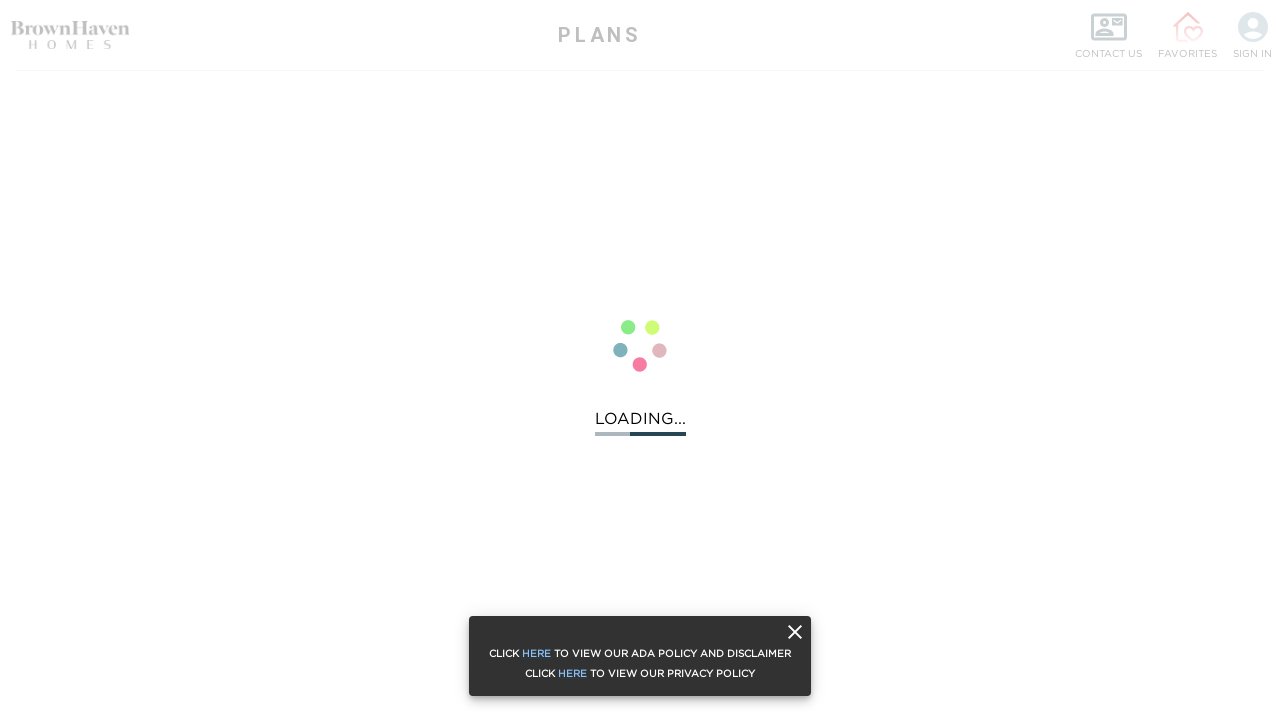

--- FILE ---
content_type: text/html
request_url: https://myhome.anewgo.com/client/brownhavenhomes/community/Jackson%20County,%20NC/plan/Savannah?elevId=19
body_size: 6099
content:
<!doctype html><html lang="en"><head><meta name="description" content="Find and design your new construction home floorplans online."/><meta charset="utf-8"/><meta name="app-version" content="2.0.0-rc.153"/><link rel="shortcut icon" href="/favicon.ico"/><link rel="apple-touch-icon" href="/touch-icon-iphone.png"/><meta name="viewport" content="width=device-width,initial-scale=1,shrink-to-fit=no"/><meta name="theme-color" content="#000000"/><meta property="og:url" content=""/><meta property="og:title" content=""/><meta property="og:description" content=""/><meta property="og:image" content=""/><link rel="manifest" href="/manifest.json"/><link href="https://fonts.googleapis.com/css?family=Playfair+Display|Roboto:400,700" rel="stylesheet"/><script type="text/javascript" src="https://maps.googleapis.com/maps/api/js?libraries=places&key=AIzaSyDHGCD8dYOZfxk9tbHYabPem6jos8IjsEo&libraries=places"></script><script src="https://accounts.google.com/gsi/client" async defer="defer"></script><script>!function(){var e=window.analytics=window.analytics||[];if(!e.initialize)if(e.invoked)window.console&&console.error&&console.error("Segment snippet included twice.");else{e.invoked=!0,e.methods=["trackSubmit","trackClick","trackLink","trackForm","pageview","identify","reset","group","track","ready","alias","debug","page","once","off","on"],e.factory=function(t){return function(){var n=Array.prototype.slice.call(arguments);return n.unshift(t),e.push(n),e}};for(var t=0;t<e.methods.length;t++){var n=e.methods[t];e[n]=e.factory(n)}e.load=function(t,n){var o=document.createElement("script");o.type="text/javascript",o.async=!0,o.src="https://s3.amazonaws.com/static.anewgo.com/sega.min.js";var a=document.getElementsByTagName("script")[0];a.parentNode.insertBefore(o,a),e._loadOptions=n},e.SNIPPET_VERSION="4.1.0"}}()</script><title>My Home App</title><link href="/static/css/8.c3caf3dd.chunk.css" rel="stylesheet"><link href="/static/css/main.6f1e0474.chunk.css" rel="stylesheet"></head><body><noscript>You need to enable JavaScript to run this app.</noscript><div id="root"></div><script>!function(e){function t(t){for(var n,c,f=t[0],u=t[1],d=t[2],i=0,l=[];i<f.length;i++)c=f[i],Object.prototype.hasOwnProperty.call(a,c)&&a[c]&&l.push(a[c][0]),a[c]=0;for(n in u)Object.prototype.hasOwnProperty.call(u,n)&&(e[n]=u[n]);for(s&&s(t);l.length;)l.shift()();return o.push.apply(o,d||[]),r()}function r(){for(var e,t=0;t<o.length;t++){for(var r=o[t],n=!0,c=1;c<r.length;c++){var u=r[c];0!==a[u]&&(n=!1)}n&&(o.splice(t--,1),e=f(f.s=r[0]))}return e}var n={},c={7:0},a={7:0},o=[];function f(t){if(n[t])return n[t].exports;var r=n[t]={i:t,l:!1,exports:{}};return e[t].call(r.exports,r,r.exports,f),r.l=!0,r.exports}f.e=function(e){var t=[];c[e]?t.push(c[e]):0!==c[e]&&{9:1,15:1,18:1,23:1}[e]&&t.push(c[e]=new Promise((function(t,r){for(var n="static/css/"+({}[e]||e)+"."+{0:"31d6cfe0",1:"31d6cfe0",2:"31d6cfe0",3:"31d6cfe0",4:"31d6cfe0",5:"31d6cfe0",9:"0c5a9be9",10:"31d6cfe0",11:"31d6cfe0",12:"31d6cfe0",13:"31d6cfe0",14:"31d6cfe0",15:"0c5a9be9",16:"31d6cfe0",17:"31d6cfe0",18:"0c5a9be9",19:"31d6cfe0",20:"31d6cfe0",21:"31d6cfe0",22:"31d6cfe0",23:"415349ac",24:"31d6cfe0",25:"31d6cfe0",26:"31d6cfe0",27:"31d6cfe0",28:"31d6cfe0",29:"31d6cfe0",30:"31d6cfe0",31:"31d6cfe0"}[e]+".chunk.css",a=f.p+n,o=document.getElementsByTagName("link"),u=0;u<o.length;u++){var d=(s=o[u]).getAttribute("data-href")||s.getAttribute("href");if("stylesheet"===s.rel&&(d===n||d===a))return t()}var i=document.getElementsByTagName("style");for(u=0;u<i.length;u++){var s;if((d=(s=i[u]).getAttribute("data-href"))===n||d===a)return t()}var l=document.createElement("link");l.rel="stylesheet",l.type="text/css",l.onload=t,l.onerror=function(t){var n=t&&t.target&&t.target.src||a,o=new Error("Loading CSS chunk "+e+" failed.\n("+n+")");o.code="CSS_CHUNK_LOAD_FAILED",o.request=n,delete c[e],l.parentNode.removeChild(l),r(o)},l.href=a,document.getElementsByTagName("head")[0].appendChild(l)})).then((function(){c[e]=0})));var r=a[e];if(0!==r)if(r)t.push(r[2]);else{var n=new Promise((function(t,n){r=a[e]=[t,n]}));t.push(r[2]=n);var o,u=document.createElement("script");u.charset="utf-8",u.timeout=120,f.nc&&u.setAttribute("nonce",f.nc),u.src=function(e){return f.p+"static/js/"+({}[e]||e)+"."+{0:"af781749",1:"8335c974",2:"13fc7187",3:"a7b6faf4",4:"351ae15d",5:"76e93a4f",9:"b119a02f",10:"4a6325d6",11:"6fa7aef5",12:"e43b7eed",13:"27786a1b",14:"c95e5fe8",15:"70b6c11c",16:"a767c3ae",17:"e6ddfe63",18:"ea9b5323",19:"8d05f0be",20:"bd689a3a",21:"2f0afe03",22:"45fbbd1f",23:"db5d08f6",24:"9bde7ff4",25:"5eabce46",26:"00c827ef",27:"9b0cb3f0",28:"557c5a63",29:"1eb1ce94",30:"c59595f9",31:"2cd7a0ad"}[e]+".chunk.js"}(e);var d=new Error;o=function(t){u.onerror=u.onload=null,clearTimeout(i);var r=a[e];if(0!==r){if(r){var n=t&&("load"===t.type?"missing":t.type),c=t&&t.target&&t.target.src;d.message="Loading chunk "+e+" failed.\n("+n+": "+c+")",d.name="ChunkLoadError",d.type=n,d.request=c,r[1](d)}a[e]=void 0}};var i=setTimeout((function(){o({type:"timeout",target:u})}),12e4);u.onerror=u.onload=o,document.head.appendChild(u)}return Promise.all(t)},f.m=e,f.c=n,f.d=function(e,t,r){f.o(e,t)||Object.defineProperty(e,t,{enumerable:!0,get:r})},f.r=function(e){"undefined"!=typeof Symbol&&Symbol.toStringTag&&Object.defineProperty(e,Symbol.toStringTag,{value:"Module"}),Object.defineProperty(e,"__esModule",{value:!0})},f.t=function(e,t){if(1&t&&(e=f(e)),8&t)return e;if(4&t&&"object"==typeof e&&e&&e.__esModule)return e;var r=Object.create(null);if(f.r(r),Object.defineProperty(r,"default",{enumerable:!0,value:e}),2&t&&"string"!=typeof e)for(var n in e)f.d(r,n,function(t){return e[t]}.bind(null,n));return r},f.n=function(e){var t=e&&e.__esModule?function(){return e.default}:function(){return e};return f.d(t,"a",t),t},f.o=function(e,t){return Object.prototype.hasOwnProperty.call(e,t)},f.p="/",f.oe=function(e){throw console.error(e),e};var u=this.webpackJsonptruss=this.webpackJsonptruss||[],d=u.push.bind(u);u.push=t,u=u.slice();for(var i=0;i<u.length;i++)t(u[i]);var s=d;r()}([])</script><script src="/static/js/8.0b86d550.chunk.js"></script><script src="/static/js/main.67ef9372.chunk.js"></script></body></html>

--- FILE ---
content_type: text/css
request_url: https://myhome.anewgo.com/static/css/main.6f1e0474.chunk.css
body_size: 925
content:
@font-face{font-family:"Gotham Book";src:url(/static/media/GothamBookRegular.d946fc40.otf) format("opentype");font-style:"normal"}@font-face{font-family:"Avenir";src:url(/static/media/AvenirLTStd-Medium.adcbfbb8.otf) format("opentype");font-style:"normal"}@font-face{font-family:"Avenir Light";src:url(/static/media/AvenirLTStd-Light.4343d6ec.otf) format("opentype");font-style:"normal"}body{margin:0;padding:0;font-family:"Gotham Book","Segoe UI","Roboto","Oxygen","Ubuntu","Cantarell","Fira Sans","Droid Sans","Helvetica Neue",sans-serif;-webkit-font-smoothing:antialiased;-moz-osx-font-smoothing:grayscale}code{font-family:source-code-pro,Menlo,Monaco,Consolas,"Courier New",monospace}video#background-video{position:fixed;top:50%;left:50%;min-width:100%;min-height:100%;width:auto;height:auto;transform:translateX(-50%) translateY(-50%);background-size:cover;z-index:-100}.App{height:100vh;width:100vw;position:relative;overflow-x:hidden;overflow-y:hidden}
/*# sourceMappingURL=main.6f1e0474.chunk.css.map */

--- FILE ---
content_type: text/css
request_url: https://myhome.anewgo.com/static/css/23.415349ac.chunk.css
body_size: 64
content:
@keyframes forwardOffset{to{stroke-dashoffset:0}}@keyframes backwardOffset{to{stroke-dashoffset:100}}
/*# sourceMappingURL=23.415349ac.chunk.css.map */

--- FILE ---
content_type: application/javascript
request_url: https://myhome.anewgo.com/static/js/2.13fc7187.chunk.js
body_size: 19215
content:
(this.webpackJsonptruss=this.webpackJsonptruss||[]).push([[2],{1007:function(e,t,n){"use strict";n.r(t),n.d(t,"Handles",(function(){return _})),n.d(t,"Rail",(function(){return U})),n.d(t,"Slider",(function(){return Q})),n.d(t,"Ticks",(function(){return F})),n.d(t,"Tracks",(function(){return X})),n.d(t,"mode1",(function(){return C})),n.d(t,"mode2",(function(){return R})),n.d(t,"mode3",(function(){return V}));var r=n(1011),o=n.n(r),a=n(0),i=n.n(a),u=Math.sqrt(50),c=Math.sqrt(10),l=Math.sqrt(2),s=function(e,t,n){var r,o,a,i,s=-1;if(n=+n,(e=+e)===(t=+t)&&n>0)return[e];if((r=t<e)&&(o=e,e=t,t=o),0===(i=function(e,t,n){var r=(t-e)/Math.max(0,n),o=Math.floor(Math.log(r)/Math.LN10),a=r/Math.pow(10,o);return o>=0?(a>=u?10:a>=c?5:a>=l?2:1)*Math.pow(10,o):-Math.pow(10,-o)/(a>=u?10:a>=c?5:a>=l?2:1)}(e,t,n))||!isFinite(i))return[];if(i>0){let n=Math.round(e/i),r=Math.round(t/i);for(n*i<e&&++n,r*i>t&&--r,a=new Array(o=r-n+1);++s<o;)a[s]=(n+s)*i}else{i=-i;let n=Math.round(e*i),r=Math.round(t*i);for(n/i<e&&++n,r/i>t&&--r,a=new Array(o=r-n+1);++s<o;)a[s]=(n+s)/i}return r&&a.reverse(),a};function v(e,t){var n=Object.keys(e);if(Object.getOwnPropertySymbols){var r=Object.getOwnPropertySymbols(e);t&&(r=r.filter((function(t){return Object.getOwnPropertyDescriptor(e,t).enumerable}))),n.push.apply(n,r)}return n}function d(e){for(var t=1;t<arguments.length;t++){var n=null!=arguments[t]?arguments[t]:{};t%2?v(Object(n),!0).forEach((function(t){m(e,t,n[t])})):Object.getOwnPropertyDescriptors?Object.defineProperties(e,Object.getOwnPropertyDescriptors(n)):v(Object(n)).forEach((function(t){Object.defineProperty(e,t,Object.getOwnPropertyDescriptor(n,t))}))}return e}function f(e,t){if(!(e instanceof t))throw new TypeError("Cannot call a class as a function")}function p(e,t){for(var n=0;n<t.length;n++){var r=t[n];r.enumerable=r.enumerable||!1,r.configurable=!0,"value"in r&&(r.writable=!0),Object.defineProperty(e,r.key,r)}}function h(e,t,n){return t&&p(e.prototype,t),n&&p(e,n),Object.defineProperty(e,"prototype",{writable:!1}),e}function m(e,t,n){return t in e?Object.defineProperty(e,t,{value:n,enumerable:!0,configurable:!0,writable:!0}):e[t]=n,e}function y(e,t){if("function"!==typeof t&&null!==t)throw new TypeError("Super expression must either be null or a function");e.prototype=Object.create(t&&t.prototype,{constructor:{value:e,writable:!0,configurable:!0}}),Object.defineProperty(e,"prototype",{writable:!1}),t&&b(e,t)}function g(e){return g=Object.setPrototypeOf?Object.getPrototypeOf.bind():function(e){return e.__proto__||Object.getPrototypeOf(e)},g(e)}function b(e,t){return b=Object.setPrototypeOf?Object.setPrototypeOf.bind():function(e,t){return e.__proto__=t,e},b(e,t)}function D(e){if(void 0===e)throw new ReferenceError("this hasn't been initialised - super() hasn't been called");return e}function k(e){var t=function(){if("undefined"===typeof Reflect||!Reflect.construct)return!1;if(Reflect.construct.sham)return!1;if("function"===typeof Proxy)return!0;try{return Boolean.prototype.valueOf.call(Reflect.construct(Boolean,[],(function(){}))),!0}catch(e){return!1}}();return function(){var n,r=g(e);if(t){var o=g(this).constructor;n=Reflect.construct(r,arguments,o)}else n=r.apply(this,arguments);return function(e,t){if(t&&("object"===typeof t||"function"===typeof t))return t;if(void 0!==t)throw new TypeError("Derived constructors may only return object or undefined");return D(e)}(this,n)}}function w(e,t){return function(e){if(Array.isArray(e))return e}(e)||function(e,t){var n=null==e?null:"undefined"!==typeof Symbol&&e[Symbol.iterator]||e["@@iterator"];if(null==n)return;var r,o,a=[],i=!0,u=!1;try{for(n=n.call(e);!(i=(r=n.next()).done)&&(a.push(r.value),!t||a.length!==t);i=!0);}catch(c){u=!0,o=c}finally{try{i||null==n.return||n.return()}finally{if(u)throw o}}return a}(e,t)||T(e,t)||function(){throw new TypeError("Invalid attempt to destructure non-iterable instance.\nIn order to be iterable, non-array objects must have a [Symbol.iterator]() method.")}()}function M(e){return function(e){if(Array.isArray(e))return E(e)}(e)||function(e){if("undefined"!==typeof Symbol&&null!=e[Symbol.iterator]||null!=e["@@iterator"])return Array.from(e)}(e)||T(e)||function(){throw new TypeError("Invalid attempt to spread non-iterable instance.\nIn order to be iterable, non-array objects must have a [Symbol.iterator]() method.")}()}function T(e,t){if(e){if("string"===typeof e)return E(e,t);var n=Object.prototype.toString.call(e).slice(8,-1);return"Object"===n&&e.constructor&&(n=e.constructor.name),"Map"===n||"Set"===n?Array.from(e):"Arguments"===n||/^(?:Ui|I)nt(?:8|16|32)(?:Clamped)?Array$/.test(n)?E(e,t):void 0}}function E(e,t){(null==t||t>e.length)&&(t=e.length);for(var n=0,r=new Array(t);n<t;n++)r[n]=e[n];return r}var S="react-compound-slider:";function P(){var e=arguments.length>0&&void 0!==arguments[0]&&arguments[0];return function(t,n){return t.val>n.val?e?-1:1:n.val>t.val?e?1:-1:0}}function O(e,t,n){var r=arguments.length>3&&void 0!==arguments[3]&&arguments[3],o=e.findIndex((function(e){return e.key===t}));if(-1!==o){var a=e[o],i=a.key;return a.val===n?e:[].concat(M(e.slice(0,o)),[{key:i,val:n}],M(e.slice(o+1))).sort(P(r))}return e}function I(e,t){if(!e)return[0,0];var n=e.getBoundingClientRect();return[t?n.top:n.left,t?n.bottom:n.right]}function j(e){var t=e.type,n=void 0===t?"":t,r=e.touches;return!r||r.length>1||"touchend"===n.toLowerCase()&&r.length>0}function H(e,t){return e?t.touches[0].clientY:t.touches[0].pageX}function A(){var e=arguments.length>1?arguments[1]:void 0,t=arguments.length>2?arguments[2]:void 0,n=arguments.length>3?arguments[3]:void 0,r=0;return{handles:(arguments.length>0&&void 0!==arguments[0]?arguments[0]:[]).map((function(e){var a=t.getValue(e);return e!==a&&(r+=1,o()(!n,"".concat(S," Invalid value encountered. Changing ").concat(e," to ").concat(a,"."))),a})).map((function(e,t){return{key:"$$-".concat(t),val:e}})).sort(P(e)),changes:r}}function C(e,t){return t}function R(e,t){for(var n=0;n<e.length;n++){if(e[n].key!==t[n].key)return e;if(t[n+1]&&t[n].val===t[n+1].val)return e}return t}function V(e,t,n,r,o){for(var a=-1,i=!0,u=0;u<e.length;u++){var c=e[u],l=t[u];if(!l||l.key!==c.key)return e;l.val!==c.val&&(a=u,i=l.val-c.val>0)}if(-1===a)return e;for(var s=i?n:-n,v=0;v<t.length;v++){var d=t[v],f=t[v+1];if(f&&d.val===f.val){if(v===a){var p=f.val+s;if(o(p)===p){var h=V(t,O(t,f.key,f.val+s,r),n,r,o);return h===t?e:h}return e}var m=d.val+s;if(o(m)===m){var y=V(t,O(t,d.key,d.val+s,r),n,r,o);return y===t?e:y}return e}}return t}function x(){for(var e=arguments.length,t=new Array(e),n=0;n<e;n++)t[n]=arguments[n];return function(e){return t.forEach((function(t){return t&&t(e)}))}}var L=function(){return{value:0,percent:0}},U=function(e){y(n,e);var t=k(n);function n(){var e;f(this,n);for(var r=arguments.length,o=new Array(r),a=0;a<r;a++)o[a]=arguments[a];return(e=t.call.apply(t,[this].concat(o))).getRailProps=function(){var t=arguments.length>0&&void 0!==arguments[0]?arguments[0]:{},n=e.props,r=n.emitMouse,o=n.emitTouch;return d(d({},t),{},{onMouseDown:x(t&&t.onMouseDown,r),onTouchStart:x(t&&t.onTouchStart,o)})},e}return h(n,[{key:"render",value:function(){var e=this.getRailProps,t=this.props,n=t.getEventData,r=t.activeHandleID,o=void 0===r?"":r,a=(0,t.children)({getEventData:n||L,activeHandleID:o,getRailProps:e});return a&&i.a.Children.only(a)}}]),n}(a.Component),_=function(e){y(n,e);var t=k(n);function n(){var e;f(this,n);for(var r=arguments.length,o=new Array(r),a=0;a<r;a++)o[a]=arguments[a];return(e=t.call.apply(t,[this].concat(o))).autofocus=function(e){e.target instanceof HTMLElement&&e.target.focus()},e.getHandleProps=function(t){var n=arguments.length>1&&void 0!==arguments[1]?arguments[1]:{},r=e.props,o=r.emitKeyboard,a=r.emitMouse,i=r.emitTouch;return d(d({},n),{},{onKeyDown:x(n&&n.onKeyDown,(function(e){return o&&o(e,t)})),onMouseDown:x(n&&n.onMouseDown,e.autofocus,(function(e){return a&&a(e,t)})),onTouchStart:x(n&&n.onTouchStart,(function(e){return i&&i(e,t)}))})},e}return h(n,[{key:"render",value:function(){var e=this.getHandleProps,t=this.props,n=t.activeHandleID,r=void 0===n?"":n,o=t.children,a=t.handles,u=o({handles:void 0===a?[]:a,activeHandleID:r,getHandleProps:e});return u&&i.a.Children.only(u)}}]),n}(a.Component),$=function(){function e(){f(this,e),this.interpolator=void 0,this.domain=[0,1],this.range=[0,1],this.domain=[0,1],this.range=[0,1],this.interpolator=null}return h(e,[{key:"createInterpolator",value:function(e,t){var n=this,r=e[0],o=e[1],a=t[0],i=t[1];return o<r?function(e){return n.interpolateValue(i,a)(n.deinterpolateValue(o,r)(e))}:function(e){return n.interpolateValue(a,i)(n.deinterpolateValue(r,o)(e))}}},{key:"interpolateValue",value:function(e,t){return t-=e=+e,function(n){return e+t*n}}},{key:"deinterpolateValue",value:function(e,t){return(t-=e=+e)?function(n){return(n-e)/t}:function(){return t}}},{key:"rescale",value:function(){return this.interpolator=null,this}},{key:"getValue",value:function(e){var t=this.domain,n=this.range;return(this.interpolator||(this.interpolator=this.createInterpolator(t,n)))(+e)}},{key:"setDomain",value:function(e){return this.domain=[e[0],e[1]],this.rescale(),this}},{key:"getDomain",value:function(){return this.domain}},{key:"setRange",value:function(e){return this.range=[e[0],e[1]],this}},{key:"getRange",value:function(){return this.range}},{key:"getTicks",value:function(e){var t=this.domain;return s(t[0],t[t.length-1],e||10)}}]),e}(),K=function(){return{value:0,percent:0}},F=function(e){y(n,e);var t=k(n);function n(){return f(this,n),t.apply(this,arguments)}return h(n,[{key:"render",value:function(){var e=this.props,t=e.children,n=e.values,r=e.scale,o=void 0===r?new $:r,a=e.count,u=void 0===a?10:a,c=e.getEventData,l=void 0===c?K:c,s=e.activeHandleID,v=t({getEventData:l,activeHandleID:void 0===s?"":s,ticks:(n||o.getTicks(u)).map((function(e){return{id:"$$-".concat(e),value:e,percent:o.getValue(e)}}))});return v&&i.a.Children.only(v)}}]),n}(a.Component),N=function(){return{value:0,percent:0}},X=function(e){y(n,e);var t=k(n);function n(){var e;f(this,n);for(var r=arguments.length,o=new Array(r),a=0;a<r;a++)o[a]=arguments[a];return(e=t.call.apply(t,[this].concat(o))).getTrackProps=function(t){var n=e.props,r=n.emitMouse,o=n.emitTouch;return d(d({},t||{}),{},{onMouseDown:x(t&&t.onMouseDown,r),onTouchStart:x(t&&t.onTouchStart,o)})},e}return h(n,[{key:"render",value:function(){for(var e=this.getTrackProps,t=this.props,n=t.children,r=t.left,o=void 0===r||r,a=t.right,u=void 0===a||a,c=t.scale,l=void 0===c?new $:c,s=t.handles,v=void 0===s?[]:s,d=t.getEventData,f=void 0===d?N:d,p=t.activeHandleID,h=void 0===p?"":p,m=l.getDomain(),y=[],g=0;g<v.length+1;g++){var b=v[g-1],D=v[g];0===g&&!0===o?b={id:"$",value:m[0],percent:0}:g===v.length&&!0===u&&(D={id:"$",value:m[1],percent:100}),b&&D&&y.push({id:"".concat(b.id,"-").concat(D.id),source:b,target:D})}var k=n({getEventData:f,activeHandleID:h,tracks:y,getTrackProps:e});return k&&i.a.Children.only(k)}}]),n}(a.Component);function Y(e,t,n){return Math.min(Math.max(e,t),n)}var q=h((function e(){var t=this;f(this,e),this.step=1,this.domain=[0,1],this.range=[0,1],this.setDomain=function(e){return t.domain=[e[0],e[1]],t},this.setRange=function(e){return t.range=[e[0],e[1]],t},this.setStep=function(e){return t.step=e,t},this.getValue=function(e){var n=w(t.domain,2),r=n[0],o=n[1],a=w(t.range,2),i=a[0],u=a[1],c=t.step,l=(Y(e,r,o)-r)/(o-r);return Y(c*Math.round(l*(u-i)/c)+i,i<u?i:u,u>i?u:i)}})),B="undefined"!==typeof window&&"undefined"!==typeof document,J=function(){},W=function(e,t,n,r){var o=r?e-t:e+t;return r?Math.max(n[0],o):Math.min(n[1],o)},z=function(e,t,n,r){var o=r?e+t:e-t;return r?Math.min(n[1],o):Math.max(n[0],o)},G=[0,100],Q=function(e){y(n,e);var t=k(n);function n(){var e;f(this,n);for(var r=arguments.length,o=new Array(r),a=0;a<r;a++)o[a]=arguments[a];return(e=t.call.apply(t,[this].concat(o))).state={step:.1,values:[],domain:G,handles:[],reversed:!1,activeHandleID:"",valueToPerc:null,valueToStep:null,pixelToStep:null},e.slider=i.a.createRef(),e.onKeyDown=function(t,n){var r=["ArrowRight","ArrowUp"],o=["ArrowDown","ArrowLeft"],a=D(e),i=a.state.handles,u=a.props,c=u.step,l=void 0===c?.1:c,s=u.reversed,v=void 0!==s&&s,d=u.vertical,f=void 0!==d&&d,p=u.domain,h=void 0===p?[0,100]:p,m=t.key||"".concat(t.keyCode);if(r.concat(o).includes(m)){if(f){var y=[o,r];r=y[0],o=y[1]}t.stopPropagation&&t.stopPropagation(),t.preventDefault&&t.preventDefault();var g=i.find((function(e){return e.key===n}));if(g){var b=g.val,k=b;r.includes(m)?k=W(b,l,h,v):o.includes(m)&&(k=z(b,l,h,v));var w=i.map((function(e){return e.key===n?{key:e.key,val:k}:e}));e.submitUpdate(w,!0)}}},e.onMouseDown=function(t,n){e.onStart(t,n,!1)},e.onTouchStart=function(t,n){j(t)||e.onStart(t,n,!0)},e.getEventData=function(t,n){var r,o=D(e),a=o.state,i=a.pixelToStep,u=a.valueToPerc,c=o.props.vertical;return i.setDomain(I(e.slider.current,c)),n&&t instanceof TouchEvent?r=i.getValue(H(c,t)):t instanceof MouseEvent&&(r=i.getValue(c?t.clientY:t.pageX)),{value:r,percent:u.getValue(r)}},e.onMouseMove=function(t){var n=D(e),r=n.state,o=r.handles,a=r.pixelToStep,i=r.activeHandleID,u=void 0===i?"":i,c=n.props,l=c.vertical,s=c.reversed,v=void 0!==s&&s;a.setDomain(I(e.slider.current,l));var d=O(o,u,a.getValue(l?t.clientY:t.pageX),v);e.submitUpdate(d)},e.onTouchMove=function(t){var n=D(e),r=n.state,o=r.handles,a=r.pixelToStep,i=r.activeHandleID,u=n.props,c=u.vertical,l=u.reversed;if(null!==a&&!j(t)){a.setDomain(I(e.slider.current,c));var s=O(o,i,a.getValue(H(c,t)),l);e.submitUpdate(s)}},e.onMouseUp=function(){var t=D(e),n=t.state,r=n.handles,o=void 0===r?[]:r,a=n.activeHandleID,i=t.props,u=i.onChange,c=void 0===u?J:u,l=i.onSlideEnd,s=void 0===l?J:l;c(o.map((function(e){return e.val}))),s(o.map((function(e){return e.val})),{activeHandleID:a}),e.setState({activeHandleID:""}),B&&(document.removeEventListener("mousemove",e.onMouseMove),document.removeEventListener("mouseup",e.onMouseUp))},e.onTouchEnd=function(){var t=D(e),n=t.state,r=n.handles,o=n.activeHandleID,a=t.props,i=a.onChange,u=void 0===i?J:i,c=a.onSlideEnd,l=void 0===c?J:c;u(r.map((function(e){return e.val}))),l(r.map((function(e){return e.val})),{activeHandleID:o}),e.setState({activeHandleID:""}),B&&(document.removeEventListener("touchmove",e.onTouchMove),document.removeEventListener("touchend",e.onTouchEnd))},e}return h(n,[{key:"componentDidMount",value:function(){var e=this.state.pixelToStep,t=this.props.vertical;e.setDomain(I(this.slider.current,t))}},{key:"componentWillUnmount",value:function(){this.removeListeners()}},{key:"removeListeners",value:function(){B&&(document.removeEventListener("mousemove",this.onMouseMove),document.removeEventListener("mouseup",this.onMouseUp),document.removeEventListener("touchmove",this.onTouchMove),document.removeEventListener("touchend",this.onTouchEnd))}},{key:"onStart",value:function(e,t,n){var r=this.state.handles,o=this.props.onSlideStart,a=void 0===o?J:o;n||e.preventDefault&&e.preventDefault(),e.stopPropagation&&e.stopPropagation(),r.find((function(e){return e.key===t}))?(this.setState({activeHandleID:t}),a(r.map((function(e){return e.val})),{activeHandleID:t}),n?this.addTouchEvents():this.addMouseEvents()):(this.setState({activeHandleID:""}),this.handleRailAndTrackClicks(e,n))}},{key:"handleRailAndTrackClicks",value:function(e,t){var n,r=this,o=this.state,a=o.handles,i=o.pixelToStep,u=this.props,c=u.vertical,l=u.reversed,s=void 0!==l&&l,v=this.slider;i.setDomain(I(v.current,c)),n=t?i.getValue(H(c,e)):i.getValue(c?e.clientY:e.pageX);for(var d="",f=1/0,p=0;p<a.length;p++){var h=a[p],m=h.key,y=h.val,g=Math.abs(y-n);g<f&&(d=m,f=g)}var b=O(a,d,n,s);this.setState({activeHandleID:d},(function(){r.submitUpdate(b,!0),t?r.addTouchEvents():r.addMouseEvents()}))}},{key:"addMouseEvents",value:function(){B&&(document.addEventListener("mousemove",this.onMouseMove),document.addEventListener("mouseup",this.onMouseUp))}},{key:"addTouchEvents",value:function(){B&&(document.addEventListener("touchmove",this.onTouchMove),document.addEventListener("touchend",this.onTouchEnd))}},{key:"submitUpdate",value:function(e){var t=arguments.length>1&&void 0!==arguments[1]&&arguments[1],n=this.props,r=n.mode,a=void 0===r?1:r,i=n.step,u=void 0===i?.1:i,c=n.onUpdate,l=void 0===c?J:c,s=n.onChange,v=void 0===s?J:s,d=n.reversed,f=void 0!==d&&d,p=this.state.valueToStep.getValue;this.setState((function(n){var r=n.handles,i=[];if("function"===typeof a)i=a(r,e,u,f,p),o()(Array.isArray(i),"Custom mode function did not return an array.");else switch(a){case 1:i=C(0,e);break;case 2:i=R(r,e);break;case 3:i=V(r,e,u,f,p);break;default:i=e,o()(!1,"".concat(S," Invalid mode value."))}return l(i.map((function(e){return e.val}))),t&&v(i.map((function(e){return e.val}))),{handles:i}}))}},{key:"render",value:function(){var e=this,t=this.state,n=t.handles,r=t.valueToPerc,o=t.activeHandleID,u=this.props,c=u.className,l=u.rootStyle,s=void 0===l?{}:l,v=u.rootProps,f=void 0===v?{}:v,p=u.component,h=void 0===p?"div":p,m=u.disabled,y=void 0!==m&&m,g=u.flatten,b=void 0!==g&&g,D=n.map((function(e){var t=e.key,n=e.val;return{id:t,value:n,percent:r.getValue(n)}})),k=i.a.Children.map(this.props.children,(function(t){return!0===function(e){if(!Object(a.isValidElement)(e))return!1;var t=e.type,n=t?t.name:"";return n===_.name||n===U.name||n===F.name||n===X.name}(t)?i.a.cloneElement(t,{scale:r,handles:D,activeHandleID:o,getEventData:e.getEventData,emitKeyboard:y?J:e.onKeyDown,emitMouse:y?J:e.onMouseDown,emitTouch:y?J:e.onTouchStart}):t}));return b?i.a.createElement(i.a.Fragment,null,i.a.createElement(h,d(d({},f),{},{style:s,className:c,ref:this.slider})),k):i.a.createElement(i.a.Fragment,null,i.a.createElement(h,d(d({},f),{},{style:s,className:c,ref:this.slider}),k))}}],[{key:"getDerivedStateFromProps",value:function(e,t){var n,r,a=e.step,i=void 0===a?.1:a,u=e.values,c=e.domain,l=void 0===c?G:c,s=e.reversed,v=void 0!==s&&s,d=e.onUpdate,f=void 0===d?J:d,p=e.onChange,h=void 0===p?J:p,m=e.warnOnChanges,y=void 0!==m&&m,g=t.valueToPerc,b=t.valueToStep,D=t.pixelToStep,k={};if(g&&b&&D||(g=new $,b=new q,D=new q,k.valueToPerc=g,k.valueToStep=b,k.pixelToStep=D),t.domain===G||null===t.step||null===t.domain||null===t.reversed||i!==t.step||l[0]!==t.domain[0]||l[1]!==t.domain[1]||v!==t.reversed){var T=w(l,2),E=T[0],P=T[1];b.setStep(i).setRange([E,P]).setDomain([E,P]),!0===v?(g.setDomain([E,P]).setRange([100,0]),D.setStep(i).setRange([P,E])):(g.setDomain([E,P]).setRange([0,100]),D.setStep(i).setRange([E,P])),o()(P>E,"".concat(S," Max must be greater than min (even if reversed). Max is ").concat(P,". Min is ").concat(E,"."));var O=A(u||t.values,v,b,y),I=O.handles;(O.changes||void 0===u||u===t.values)&&(f(I.map((function(e){return e.val}))),h(I.map((function(e){return e.val})))),k.step=i,k.values=u,k.domain=l===G?M(l):l,k.handles=I,k.reversed=v}else if(n=u,r=t.values,!(n===r||n.length===r.length&&n.reduce(function(e){return function(t,n,r){return t&&e[r]===n}}(r),!0))){var j=A(u,v,b,y),H=j.handles;j.changes&&(f(H.map((function(e){return e.val}))),h(H.map((function(e){return e.val})))),k.values=u,k.handles=H}return Object.keys(k).length?k:null}}]),n}(a.PureComponent)},1011:function(e,t,n){"use strict";var r=function(){};e.exports=r}}]);
//# sourceMappingURL=2.13fc7187.chunk.js.map

--- FILE ---
content_type: application/javascript
request_url: https://myhome.anewgo.com/static/js/1.8335c974.chunk.js
body_size: 30076
content:
(this.webpackJsonptruss=this.webpackJsonptruss||[]).push([[1],{115:function(e,t,r){"use strict";r.r(t),r.d(t,"THEME_ID",(function(){return o.a})),r.d(t,"adaptV4Theme",(function(){return a.a})),r.d(t,"hexToRgb",(function(){return c.g})),r.d(t,"rgbToHex",(function(){return c.k})),r.d(t,"hslToRgb",(function(){return c.h})),r.d(t,"decomposeColor",(function(){return c.c})),r.d(t,"recomposeColor",(function(){return c.j})),r.d(t,"getContrastRatio",(function(){return c.e})),r.d(t,"getLuminance",(function(){return c.f})),r.d(t,"emphasize",(function(){return c.d})),r.d(t,"alpha",(function(){return c.a})),r.d(t,"darken",(function(){return c.b})),r.d(t,"lighten",(function(){return c.i})),r.d(t,"css",(function(){return i.css})),r.d(t,"keyframes",(function(){return i.keyframes})),r.d(t,"experimental_sx",(function(){return me})),r.d(t,"createTheme",(function(){return l.b})),r.d(t,"createMuiTheme",(function(){return l.a})),r.d(t,"unstable_createMuiStrictModeTheme",(function(){return d})),r.d(t,"createStyles",(function(){return h})),r.d(t,"unstable_getUnit",(function(){return f.d})),r.d(t,"unstable_toUnitless",(function(){return f.g})),r.d(t,"responsiveFontSizes",(function(){return g.a})),r.d(t,"duration",(function(){return m.b})),r.d(t,"easing",(function(){return m.c})),r.d(t,"useTheme",(function(){return p.a})),r.d(t,"useThemeProps",(function(){return b.a})),r.d(t,"styled",(function(){return v.a})),r.d(t,"experimentalStyled",(function(){return v.a})),r.d(t,"ThemeProvider",(function(){return y.a})),r.d(t,"StyledEngineProvider",(function(){return S.a})),r.d(t,"makeStyles",(function(){return C})),r.d(t,"withStyles",(function(){return j})),r.d(t,"withTheme",(function(){return k})),r.d(t,"useColorScheme",(function(){return he})),r.d(t,"getInitColorSchemeScript",(function(){return fe})),r.d(t,"Experimental_CssVarsProvider",(function(){return ue})),r.d(t,"experimental_extendTheme",(function(){return ie})),r.d(t,"getOverlayAlpha",(function(){return Y.a})),r.d(t,"shouldSkipGeneratingVar",(function(){return X})),r.d(t,"private_createTypography",(function(){return le.a})),r.d(t,"private_createMixins",(function(){return ge.a})),r.d(t,"private_excludeVariablesFromRoot",(function(){return se}));var n=r(178),o=r(97),a=r(419),c=r(1624),i=r(58),l=r(259),s=r(89);function d(e){for(var t=arguments.length,r=new Array(t>1?t-1:0),n=1;n<t;n++)r[n-1]=arguments[n];return Object(l.b)(Object(s.a)({unstable_strictMode:!0},e),...r)}let u=!1;function h(e){return u||(console.warn(["MUI: createStyles from @mui/material/styles is deprecated.","Please use @mui/styles/createStyles"].join("\n")),u=!0),e}var f=r(175),g=r(420),m=r(406),p=r(70),b=r(14),v=r(8),y=r(421),S=r(632);function C(){throw new Error(Object(n.a)(14))}function j(){throw new Error(Object(n.a)(15))}function k(){throw new Error(Object(n.a)(16))}var O=r(2),w=r(6),x=r(0),_=r(633),A=r(777),B=r(700),T=r(1);const D="mode",L="color-scheme",I="data-color-scheme";function M(e){if("undefined"!==typeof window&&"system"===e){return window.matchMedia("(prefers-color-scheme: dark)").matches?"dark":"light"}}function E(e,t){return"light"===e.mode||"system"===e.mode&&"light"===e.systemMode?t("light"):"dark"===e.mode||"system"===e.mode&&"dark"===e.systemMode?t("dark"):void 0}function P(e,t){if("undefined"===typeof window)return;let r;try{r=localStorage.getItem(e)||void 0,r||localStorage.setItem(e,t)}catch(n){}return r||t}function F(e){const{defaultMode:t="light",defaultLightColorScheme:r,defaultDarkColorScheme:n,supportedColorSchemes:o=[],modeStorageKey:a=D,colorSchemeStorageKey:c=L,storageWindow:i=("undefined"===typeof window?void 0:window)}=e,l=o.join(","),[s,d]=x.useState((()=>{const e=P(a,t),o=P("".concat(c,"-light"),r),i=P("".concat(c,"-dark"),n);return{mode:e,systemMode:M(e),lightColorScheme:o,darkColorScheme:i}})),u=function(e){return E(e,(t=>"light"===t?e.lightColorScheme:"dark"===t?e.darkColorScheme:void 0))}(s),h=x.useCallback((e=>{d((r=>{if(e===r.mode)return r;const n=null!=e?e:t;try{localStorage.setItem(a,n)}catch(o){}return Object(O.a)({},r,{mode:n,systemMode:M(n)})}))}),[a,t]),f=x.useCallback((e=>{e?"string"===typeof e?e&&!l.includes(e)?console.error("`".concat(e,"` does not exist in `theme.colorSchemes`.")):d((t=>{const r=Object(O.a)({},t);return E(t,(t=>{try{localStorage.setItem("".concat(c,"-").concat(t),e)}catch(n){}"light"===t&&(r.lightColorScheme=e),"dark"===t&&(r.darkColorScheme=e)})),r})):d((t=>{const o=Object(O.a)({},t),a=null===e.light?r:e.light,i=null===e.dark?n:e.dark;if(a)if(l.includes(a)){o.lightColorScheme=a;try{localStorage.setItem("".concat(c,"-light"),a)}catch(s){}}else console.error("`".concat(a,"` does not exist in `theme.colorSchemes`."));if(i)if(l.includes(i)){o.darkColorScheme=i;try{localStorage.setItem("".concat(c,"-dark"),i)}catch(s){}}else console.error("`".concat(i,"` does not exist in `theme.colorSchemes`."));return o})):d((e=>{try{localStorage.setItem("".concat(c,"-light"),r),localStorage.setItem("".concat(c,"-dark"),n)}catch(t){}return Object(O.a)({},e,{lightColorScheme:r,darkColorScheme:n})}))}),[l,c,r,n]),g=x.useCallback((e=>{"system"===s.mode&&d((t=>{const r=null!=e&&e.matches?"dark":"light";return t.systemMode===r?t:Object(O.a)({},t,{systemMode:r})}))}),[s.mode]),m=x.useRef(g);return m.current=g,x.useEffect((()=>{const e=function(){return m.current(...arguments)},t=window.matchMedia("(prefers-color-scheme: dark)");return t.addListener(e),e(t),()=>{t.removeListener(e)}}),[]),x.useEffect((()=>{if(i){const e=e=>{const r=e.newValue;"string"!==typeof e.key||!e.key.startsWith(c)||r&&!l.match(r)||(e.key.endsWith("light")&&f({light:r}),e.key.endsWith("dark")&&f({dark:r})),e.key!==a||r&&!["light","dark","system"].includes(r)||h(r||t)};return i.addEventListener("storage",e),()=>{i.removeEventListener("storage",e)}}}),[f,h,a,c,l,t,i]),Object(O.a)({},s,{colorScheme:u,setMode:h,setColorScheme:f})}const V=["colorSchemes","components","generateCssVars","cssVarPrefix"],K="*{-webkit-transition:none!important;-moz-transition:none!important;-o-transition:none!important;-ms-transition:none!important;transition:none!important}";var W=r(173);function R(){let e=arguments.length>0&&void 0!==arguments[0]?arguments[0]:"";function t(){for(var r=arguments.length,n=new Array(r),o=0;o<r;o++)n[o]=arguments[o];if(!n.length)return"";const a=n[0];return"string"!==typeof a||a.match(/(#|\(|\)|(-?(\d*\.)?\d+)(px|em|%|ex|ch|rem|vw|vh|vmin|vmax|cm|mm|in|pt|pc))|^(-?(\d*\.)?\d+)$|(\d+ \d+ \d+)/)?", ".concat(a):", var(--".concat(e?"".concat(e,"-"):"").concat(a).concat(t(...n.slice(1)),")")}return function(r){for(var n=arguments.length,o=new Array(n>1?n-1:0),a=1;a<n;a++)o[a-1]=arguments[a];return"var(--".concat(e?"".concat(e,"-"):"").concat(r).concat(t(...o),")")}}var z=r(1547);const H=function(e,t,r){let n=arguments.length>3&&void 0!==arguments[3]?arguments[3]:[],o=e;t.forEach(((e,a)=>{a===t.length-1?Array.isArray(o)?o[Number(e)]=r:o&&"object"===typeof o&&(o[e]=r):o&&"object"===typeof o&&(o[e]||(o[e]=n.includes(e)?[]:{}),o=o[e])}))},N=(e,t,r)=>{!function e(n){let o=arguments.length>1&&void 0!==arguments[1]?arguments[1]:[],a=arguments.length>2&&void 0!==arguments[2]?arguments[2]:[];Object.entries(n).forEach((n=>{let[c,i]=n;(!r||r&&!r([...o,c]))&&void 0!==i&&null!==i&&("object"===typeof i&&Object.keys(i).length>0?e(i,[...o,c],Array.isArray(i)?[...a,c]:a):t([...o,c],i,a))}))}(e)},G=(e,t)=>{if("number"===typeof t){if(["lineHeight","fontWeight","opacity","zIndex"].some((t=>e.includes(t))))return t;return e[e.length-1].toLowerCase().indexOf("opacity")>=0?t:"".concat(t,"px")}return t};function U(e,t){const{prefix:r,shouldSkipGeneratingVar:n}=t||{},o={},a={},c={};return N(e,((e,t,i)=>{if(("string"===typeof t||"number"===typeof t)&&(!n||!n(e,t))){const n="--".concat(r?"".concat(r,"-"):"").concat(e.join("-"));Object.assign(o,{[n]:G(e,t)}),H(a,e,"var(".concat(n,")"),i),H(c,e,"var(".concat(n,", ").concat(t,")"),i)}}),(e=>"vars"===e[0])),{css:o,vars:a,varsWithDefaults:c}}const q=["colorSchemes","components","defaultColorScheme"];var J=function(e,t){const{colorSchemes:r={},defaultColorScheme:n="light"}=e,o=Object(w.a)(e,q),{vars:a,css:c,varsWithDefaults:i}=U(o,t);let l=i;const d={},{[n]:u}=r,h=Object(w.a)(r,[n].map(z.a));if(Object.entries(h||{}).forEach((e=>{let[r,n]=e;const{vars:o,css:a,varsWithDefaults:c}=U(n,t);l=Object(s.a)(l,c),d[r]={css:a,vars:o}})),u){const{css:e,vars:r,varsWithDefaults:o}=U(u,t);l=Object(s.a)(l,o),d[n]={css:e,vars:r}}return{vars:l,generateCssVars:e=>{var r;if(!e){var n;const r=Object(O.a)({},c);return{css:r,vars:a,selector:(null==t||null==(n=t.getSelector)?void 0:n.call(t,e,r))||":root"}}const o=Object(O.a)({},d[e].css);return{css:o,vars:d[e].vars,selector:(null==t||null==(r=t.getSelector)?void 0:r.call(t,e,o))||":root"}}}},$=r(145),Q=r(30);function X(e){var t;return!!e[0].match(/(cssVarPrefix|typography|mixins|breakpoints|direction|transitions)/)||!!e[0].match(/sxConfig$/)||"palette"===e[0]&&!(null==(t=e[1])||!t.match(/(mode|contrastThreshold|tonalOffset)/))}var Y=r(305);const Z=["colorSchemes","cssVarPrefix","shouldSkipGeneratingVar"],ee=["palette"],te=[...Array(25)].map(((e,t)=>{if(0===t)return;const r=Object(Y.a)(t);return"linear-gradient(rgba(255 255 255 / ".concat(r,"), rgba(255 255 255 / ").concat(r,"))")}));function re(e,t,r){!e[t]&&r&&(e[t]=r)}function ne(e){return e&&e.startsWith("hsl")?Object(Q.hslToRgb)(e):e}function oe(e,t){"".concat(t,"Channel")in e||(e["".concat(t,"Channel")]=Object(Q.private_safeColorChannel)(ne(e[t]),"MUI: Can't create `palette.".concat(t,"Channel` because `palette.").concat(t,"` is not one of these formats: #nnn, #nnnnnn, rgb(), rgba(), hsl(), hsla(), color().")+"\n"+"To suppress this warning, you need to explicitly provide the `palette.".concat(t,'Channel` as a string (in rgb format, for example "12 12 12") or undefined if you want to remove the channel token.')))}const ae=e=>{try{return e()}catch(t){}},ce=function(){return R(arguments.length>0&&void 0!==arguments[0]?arguments[0]:"mui")};function ie(){let e=arguments.length>0&&void 0!==arguments[0]?arguments[0]:{};var t,r,n,o,a,c;const{colorSchemes:i={},cssVarPrefix:d="mui",shouldSkipGeneratingVar:u=X}=e,h=Object(w.a)(e,Z),f=ce(d),g=Object(l.b)(Object(O.a)({},h,i.light&&{palette:null==(t=i.light)?void 0:t.palette})),{palette:m}=g,p=Object(w.a)(g,ee),{palette:b}=Object(l.b)({palette:Object(O.a)({mode:"dark"},null==(r=i.dark)?void 0:r.palette)});let v=Object(O.a)({},p,{cssVarPrefix:d,getCssVar:f,colorSchemes:Object(O.a)({},i,{light:Object(O.a)({},i.light,{palette:m,opacity:Object(O.a)({inputPlaceholder:.42,inputUnderline:.42,switchTrackDisabled:.12,switchTrack:.38},null==(n=i.light)?void 0:n.opacity),overlays:(null==(o=i.light)?void 0:o.overlays)||[]}),dark:Object(O.a)({},i.dark,{palette:b,opacity:Object(O.a)({inputPlaceholder:.5,inputUnderline:.7,switchTrackDisabled:.2,switchTrack:.3},null==(a=i.dark)?void 0:a.opacity),overlays:(null==(c=i.dark)?void 0:c.overlays)||te})})});Object.keys(v.colorSchemes).forEach((e=>{const t=v.colorSchemes[e].palette,r=e=>{const r=e.split("-"),n=r[1],o=r[2];return f(e,t[n][o])};var n;if("light"===e?(re(t.common,"background","#fff"),re(t.common,"onBackground","#000")):(re(t.common,"background","#000"),re(t.common,"onBackground","#fff")),n=t,["Alert","AppBar","Avatar","Button","Chip","FilledInput","LinearProgress","Skeleton","Slider","SnackbarContent","SpeedDialAction","StepConnector","StepContent","Switch","TableCell","Tooltip"].forEach((e=>{n[e]||(n[e]={})})),"light"===e){re(t.Alert,"errorColor",Object(Q.private_safeDarken)(t.error.light,.6)),re(t.Alert,"infoColor",Object(Q.private_safeDarken)(t.info.light,.6)),re(t.Alert,"successColor",Object(Q.private_safeDarken)(t.success.light,.6)),re(t.Alert,"warningColor",Object(Q.private_safeDarken)(t.warning.light,.6)),re(t.Alert,"errorFilledBg",r("palette-error-main")),re(t.Alert,"infoFilledBg",r("palette-info-main")),re(t.Alert,"successFilledBg",r("palette-success-main")),re(t.Alert,"warningFilledBg",r("palette-warning-main")),re(t.Alert,"errorFilledColor",ae((()=>m.getContrastText(t.error.main)))),re(t.Alert,"infoFilledColor",ae((()=>m.getContrastText(t.info.main)))),re(t.Alert,"successFilledColor",ae((()=>m.getContrastText(t.success.main)))),re(t.Alert,"warningFilledColor",ae((()=>m.getContrastText(t.warning.main)))),re(t.Alert,"errorStandardBg",Object(Q.private_safeLighten)(t.error.light,.9)),re(t.Alert,"infoStandardBg",Object(Q.private_safeLighten)(t.info.light,.9)),re(t.Alert,"successStandardBg",Object(Q.private_safeLighten)(t.success.light,.9)),re(t.Alert,"warningStandardBg",Object(Q.private_safeLighten)(t.warning.light,.9)),re(t.Alert,"errorIconColor",r("palette-error-main")),re(t.Alert,"infoIconColor",r("palette-info-main")),re(t.Alert,"successIconColor",r("palette-success-main")),re(t.Alert,"warningIconColor",r("palette-warning-main")),re(t.AppBar,"defaultBg",r("palette-grey-100")),re(t.Avatar,"defaultBg",r("palette-grey-400")),re(t.Button,"inheritContainedBg",r("palette-grey-300")),re(t.Button,"inheritContainedHoverBg",r("palette-grey-A100")),re(t.Chip,"defaultBorder",r("palette-grey-400")),re(t.Chip,"defaultAvatarColor",r("palette-grey-700")),re(t.Chip,"defaultIconColor",r("palette-grey-700")),re(t.FilledInput,"bg","rgba(0, 0, 0, 0.06)"),re(t.FilledInput,"hoverBg","rgba(0, 0, 0, 0.09)"),re(t.FilledInput,"disabledBg","rgba(0, 0, 0, 0.12)"),re(t.LinearProgress,"primaryBg",Object(Q.private_safeLighten)(t.primary.main,.62)),re(t.LinearProgress,"secondaryBg",Object(Q.private_safeLighten)(t.secondary.main,.62)),re(t.LinearProgress,"errorBg",Object(Q.private_safeLighten)(t.error.main,.62)),re(t.LinearProgress,"infoBg",Object(Q.private_safeLighten)(t.info.main,.62)),re(t.LinearProgress,"successBg",Object(Q.private_safeLighten)(t.success.main,.62)),re(t.LinearProgress,"warningBg",Object(Q.private_safeLighten)(t.warning.main,.62)),re(t.Skeleton,"bg","rgba(".concat(r("palette-text-primaryChannel")," / 0.11)")),re(t.Slider,"primaryTrack",Object(Q.private_safeLighten)(t.primary.main,.62)),re(t.Slider,"secondaryTrack",Object(Q.private_safeLighten)(t.secondary.main,.62)),re(t.Slider,"errorTrack",Object(Q.private_safeLighten)(t.error.main,.62)),re(t.Slider,"infoTrack",Object(Q.private_safeLighten)(t.info.main,.62)),re(t.Slider,"successTrack",Object(Q.private_safeLighten)(t.success.main,.62)),re(t.Slider,"warningTrack",Object(Q.private_safeLighten)(t.warning.main,.62));const e=Object(Q.private_safeEmphasize)(t.background.default,.8);re(t.SnackbarContent,"bg",e),re(t.SnackbarContent,"color",ae((()=>m.getContrastText(e)))),re(t.SpeedDialAction,"fabHoverBg",Object(Q.private_safeEmphasize)(t.background.paper,.15)),re(t.StepConnector,"border",r("palette-grey-400")),re(t.StepContent,"border",r("palette-grey-400")),re(t.Switch,"defaultColor",r("palette-common-white")),re(t.Switch,"defaultDisabledColor",r("palette-grey-100")),re(t.Switch,"primaryDisabledColor",Object(Q.private_safeLighten)(t.primary.main,.62)),re(t.Switch,"secondaryDisabledColor",Object(Q.private_safeLighten)(t.secondary.main,.62)),re(t.Switch,"errorDisabledColor",Object(Q.private_safeLighten)(t.error.main,.62)),re(t.Switch,"infoDisabledColor",Object(Q.private_safeLighten)(t.info.main,.62)),re(t.Switch,"successDisabledColor",Object(Q.private_safeLighten)(t.success.main,.62)),re(t.Switch,"warningDisabledColor",Object(Q.private_safeLighten)(t.warning.main,.62)),re(t.TableCell,"border",Object(Q.private_safeLighten)(Object(Q.private_safeAlpha)(t.divider,1),.88)),re(t.Tooltip,"bg",Object(Q.private_safeAlpha)(t.grey[700],.92))}else{re(t.Alert,"errorColor",Object(Q.private_safeLighten)(t.error.light,.6)),re(t.Alert,"infoColor",Object(Q.private_safeLighten)(t.info.light,.6)),re(t.Alert,"successColor",Object(Q.private_safeLighten)(t.success.light,.6)),re(t.Alert,"warningColor",Object(Q.private_safeLighten)(t.warning.light,.6)),re(t.Alert,"errorFilledBg",r("palette-error-dark")),re(t.Alert,"infoFilledBg",r("palette-info-dark")),re(t.Alert,"successFilledBg",r("palette-success-dark")),re(t.Alert,"warningFilledBg",r("palette-warning-dark")),re(t.Alert,"errorFilledColor",ae((()=>b.getContrastText(t.error.dark)))),re(t.Alert,"infoFilledColor",ae((()=>b.getContrastText(t.info.dark)))),re(t.Alert,"successFilledColor",ae((()=>b.getContrastText(t.success.dark)))),re(t.Alert,"warningFilledColor",ae((()=>b.getContrastText(t.warning.dark)))),re(t.Alert,"errorStandardBg",Object(Q.private_safeDarken)(t.error.light,.9)),re(t.Alert,"infoStandardBg",Object(Q.private_safeDarken)(t.info.light,.9)),re(t.Alert,"successStandardBg",Object(Q.private_safeDarken)(t.success.light,.9)),re(t.Alert,"warningStandardBg",Object(Q.private_safeDarken)(t.warning.light,.9)),re(t.Alert,"errorIconColor",r("palette-error-main")),re(t.Alert,"infoIconColor",r("palette-info-main")),re(t.Alert,"successIconColor",r("palette-success-main")),re(t.Alert,"warningIconColor",r("palette-warning-main")),re(t.AppBar,"defaultBg",r("palette-grey-900")),re(t.AppBar,"darkBg",r("palette-background-paper")),re(t.AppBar,"darkColor",r("palette-text-primary")),re(t.Avatar,"defaultBg",r("palette-grey-600")),re(t.Button,"inheritContainedBg",r("palette-grey-800")),re(t.Button,"inheritContainedHoverBg",r("palette-grey-700")),re(t.Chip,"defaultBorder",r("palette-grey-700")),re(t.Chip,"defaultAvatarColor",r("palette-grey-300")),re(t.Chip,"defaultIconColor",r("palette-grey-300")),re(t.FilledInput,"bg","rgba(255, 255, 255, 0.09)"),re(t.FilledInput,"hoverBg","rgba(255, 255, 255, 0.13)"),re(t.FilledInput,"disabledBg","rgba(255, 255, 255, 0.12)"),re(t.LinearProgress,"primaryBg",Object(Q.private_safeDarken)(t.primary.main,.5)),re(t.LinearProgress,"secondaryBg",Object(Q.private_safeDarken)(t.secondary.main,.5)),re(t.LinearProgress,"errorBg",Object(Q.private_safeDarken)(t.error.main,.5)),re(t.LinearProgress,"infoBg",Object(Q.private_safeDarken)(t.info.main,.5)),re(t.LinearProgress,"successBg",Object(Q.private_safeDarken)(t.success.main,.5)),re(t.LinearProgress,"warningBg",Object(Q.private_safeDarken)(t.warning.main,.5)),re(t.Skeleton,"bg","rgba(".concat(r("palette-text-primaryChannel")," / 0.13)")),re(t.Slider,"primaryTrack",Object(Q.private_safeDarken)(t.primary.main,.5)),re(t.Slider,"secondaryTrack",Object(Q.private_safeDarken)(t.secondary.main,.5)),re(t.Slider,"errorTrack",Object(Q.private_safeDarken)(t.error.main,.5)),re(t.Slider,"infoTrack",Object(Q.private_safeDarken)(t.info.main,.5)),re(t.Slider,"successTrack",Object(Q.private_safeDarken)(t.success.main,.5)),re(t.Slider,"warningTrack",Object(Q.private_safeDarken)(t.warning.main,.5));const e=Object(Q.private_safeEmphasize)(t.background.default,.98);re(t.SnackbarContent,"bg",e),re(t.SnackbarContent,"color",ae((()=>b.getContrastText(e)))),re(t.SpeedDialAction,"fabHoverBg",Object(Q.private_safeEmphasize)(t.background.paper,.15)),re(t.StepConnector,"border",r("palette-grey-600")),re(t.StepContent,"border",r("palette-grey-600")),re(t.Switch,"defaultColor",r("palette-grey-300")),re(t.Switch,"defaultDisabledColor",r("palette-grey-600")),re(t.Switch,"primaryDisabledColor",Object(Q.private_safeDarken)(t.primary.main,.55)),re(t.Switch,"secondaryDisabledColor",Object(Q.private_safeDarken)(t.secondary.main,.55)),re(t.Switch,"errorDisabledColor",Object(Q.private_safeDarken)(t.error.main,.55)),re(t.Switch,"infoDisabledColor",Object(Q.private_safeDarken)(t.info.main,.55)),re(t.Switch,"successDisabledColor",Object(Q.private_safeDarken)(t.success.main,.55)),re(t.Switch,"warningDisabledColor",Object(Q.private_safeDarken)(t.warning.main,.55)),re(t.TableCell,"border",Object(Q.private_safeDarken)(Object(Q.private_safeAlpha)(t.divider,1),.68)),re(t.Tooltip,"bg",Object(Q.private_safeAlpha)(t.grey[700],.92))}oe(t.background,"default"),oe(t.background,"paper"),oe(t.common,"background"),oe(t.common,"onBackground"),oe(t,"divider"),Object.keys(t).forEach((e=>{const r=t[e];r&&"object"===typeof r&&(r.main&&re(t[e],"mainChannel",Object(Q.private_safeColorChannel)(ne(r.main))),r.light&&re(t[e],"lightChannel",Object(Q.private_safeColorChannel)(ne(r.light))),r.dark&&re(t[e],"darkChannel",Object(Q.private_safeColorChannel)(ne(r.dark))),r.contrastText&&re(t[e],"contrastTextChannel",Object(Q.private_safeColorChannel)(ne(r.contrastText))),"text"===e&&(oe(t[e],"primary"),oe(t[e],"secondary")),"action"===e&&(r.active&&oe(t[e],"active"),r.selected&&oe(t[e],"selected")))}))}));for(var y=arguments.length,S=new Array(y>1?y-1:0),C=1;C<y;C++)S[C-1]=arguments[C];v=S.reduce(((e,t)=>Object(s.a)(e,t)),v);const j={prefix:d,shouldSkipGeneratingVar:u},{vars:k,generateCssVars:x}=J(v,j);return v.vars=k,v.generateCssVars=x,v.shouldSkipGeneratingVar=u,v.unstable_sxConfig=Object(O.a)({},$.a,null==h?void 0:h.unstable_sxConfig),v.unstable_sx=function(e){return Object(W.a)({sx:e,theme:this})},v}var le=r(260);var se=e=>[...[...Array(24)].map(((t,r)=>"--".concat(e?"".concat(e,"-"):"","overlays-").concat(r+1))),"--".concat(e?"".concat(e,"-"):"","palette-AppBar-darkBg"),"--".concat(e?"".concat(e,"-"):"","palette-AppBar-darkColor")];const de=ie(),{CssVarsProvider:ue,useColorScheme:he,getInitColorSchemeScript:fe}=function(e){const{themeId:t,theme:r={},attribute:o=I,modeStorageKey:a=D,colorSchemeStorageKey:c=L,defaultMode:i="light",defaultColorScheme:l,disableTransitionOnChange:d=!1,resolveTheme:u,excludeVariablesFromRoot:h}=e;(!r.colorSchemes||"string"===typeof l&&!r.colorSchemes[l]||"object"===typeof l&&!r.colorSchemes[null==l?void 0:l.light]||"object"===typeof l&&!r.colorSchemes[null==l?void 0:l.dark])&&console.error("MUI: `".concat(l,"` does not exist in `theme.colorSchemes`."));const f=x.createContext(void 0),g="string"===typeof l?l:l.light,m="string"===typeof l?l:l.dark;return{CssVarsProvider:function(e){const{children:n,theme:g=r,modeStorageKey:m=a,colorSchemeStorageKey:p=c,attribute:b=o,defaultMode:v=i,defaultColorScheme:y=l,disableTransitionOnChange:S=d,storageWindow:C=("undefined"===typeof window?void 0:window),documentNode:j=("undefined"===typeof document?void 0:document),colorSchemeNode:k=("undefined"===typeof document?void 0:document.documentElement),colorSchemeSelector:D=":root",disableNestedContext:L=!1,disableStyleSheetGeneration:I=!1}=e,M=x.useRef(!1),E=Object(A.a)(),P=x.useContext(f),W=!!P&&!L,R=g[t],z=R||g,{colorSchemes:H={},components:N={},generateCssVars:G=(()=>({vars:{},css:{}})),cssVarPrefix:U}=z,q=Object(w.a)(z,V),J=Object.keys(H),$="string"===typeof y?y:y.light,Q="string"===typeof y?y:y.dark,{mode:X,setMode:Y,systemMode:Z,lightColorScheme:ee,darkColorScheme:te,colorScheme:re,setColorScheme:ne}=F({supportedColorSchemes:J,defaultLightColorScheme:$,defaultDarkColorScheme:Q,modeStorageKey:m,colorSchemeStorageKey:p,defaultMode:v,storageWindow:C});let oe=X,ae=re;W&&(oe=P.mode,ae=P.colorScheme);const ce=ae||("dark"===(oe||("system"===v?i:v))?Q:$),{css:ie,vars:le}=G(),se=Object(O.a)({},q,{components:N,colorSchemes:H,cssVarPrefix:U,vars:le,getColorSchemeSelector:e=>"[".concat(b,'="').concat(e,'"] &')}),de={},ue={};Object.entries(H).forEach((e=>{let[t,r]=e;const{css:n,vars:o}=G(t);se.vars=Object(s.a)(se.vars,o),t===ce&&(Object.keys(r).forEach((e=>{r[e]&&"object"===typeof r[e]?se[e]=Object(O.a)({},se[e],r[e]):se[e]=r[e]})),se.palette&&(se.palette.colorScheme=t));if(t===("string"===typeof y?y:"dark"===v?y.dark:y.light)){if(h){const e={};h(U).forEach((t=>{e[t]=n[t],delete n[t]})),de["[".concat(b,'="').concat(t,'"]')]=e}de["".concat(D,", [").concat(b,'="').concat(t,'"]')]=n}else ue["".concat(":root"===D?"":D,"[").concat(b,'="').concat(t,'"]')]=n})),se.vars=Object(s.a)(se.vars,le),x.useEffect((()=>{ae&&k&&k.setAttribute(b,ae)}),[ae,b,k]),x.useEffect((()=>{let e;if(S&&M.current&&j){const t=j.createElement("style");t.appendChild(j.createTextNode(K)),j.head.appendChild(t),window.getComputedStyle(j.body),e=setTimeout((()=>{j.head.removeChild(t)}),1)}return()=>{clearTimeout(e)}}),[ae,S,j]),x.useEffect((()=>(M.current=!0,()=>{M.current=!1})),[]);const he=x.useMemo((()=>({allColorSchemes:J,colorScheme:ae,darkColorScheme:te,lightColorScheme:ee,mode:oe,setColorScheme:ne,setMode:Y,systemMode:Z})),[J,ae,te,ee,oe,ne,Y,Z]);let fe=!0;(I||W&&(null==E?void 0:E.cssVarPrefix)===U)&&(fe=!1);const ge=Object(T.jsxs)(x.Fragment,{children:[fe&&Object(T.jsxs)(x.Fragment,{children:[Object(T.jsx)(_.a,{styles:{[D]:ie}}),Object(T.jsx)(_.a,{styles:de}),Object(T.jsx)(_.a,{styles:ue})]}),Object(T.jsx)(B.a,{themeId:R?t:void 0,theme:u?u(se):se,children:n})]});return W?ge:Object(T.jsx)(f.Provider,{value:he,children:ge})},useColorScheme:()=>{const e=x.useContext(f);if(!e)throw new Error(Object(n.a)(19));return e},getInitColorSchemeScript:e=>function(e){const{defaultMode:t="light",defaultLightColorScheme:r="light",defaultDarkColorScheme:n="dark",modeStorageKey:o=D,colorSchemeStorageKey:a=L,attribute:c=I,colorSchemeNode:i="document.documentElement"}=e||{};return Object(T.jsx)("script",{dangerouslySetInnerHTML:{__html:"(function() {\ntry {\n  var mode = localStorage.getItem('".concat(o,"') || '").concat(t,"';\n  var colorScheme = '';\n  if (mode === 'system') {\n    // handle system mode\n    var mql = window.matchMedia('(prefers-color-scheme: dark)');\n    if (mql.matches) {\n      colorScheme = localStorage.getItem('").concat(a,"-dark') || '").concat(n,"';\n    } else {\n      colorScheme = localStorage.getItem('").concat(a,"-light') || '").concat(r,"';\n    }\n  }\n  if (mode === 'light') {\n    colorScheme = localStorage.getItem('").concat(a,"-light') || '").concat(r,"';\n  }\n  if (mode === 'dark') {\n    colorScheme = localStorage.getItem('").concat(a,"-dark') || '").concat(n,"';\n  }\n  if (colorScheme) {\n    ").concat(i,".setAttribute('").concat(c,"', colorScheme);\n  }\n} catch(e){}})();")}},"mui-color-scheme-init")}(Object(O.a)({attribute:o,colorSchemeStorageKey:c,defaultMode:i,defaultLightColorScheme:g,defaultDarkColorScheme:m,modeStorageKey:a},e))}}({themeId:o.a,theme:de,attribute:"data-mui-color-scheme",modeStorageKey:"mui-mode",colorSchemeStorageKey:"mui-color-scheme",defaultColorScheme:{light:"light",dark:"dark"},resolveTheme:e=>{const t=Object(O.a)({},e,{typography:Object(le.a)(e.palette,e.typography)});return t.unstable_sx=function(e){return Object(W.a)({sx:e,theme:this})},t},excludeVariablesFromRoot:se});var ge=r(418);function me(){throw new Error(Object(n.a)(20))}},1547:function(e,t,r){"use strict";function n(e){return n="function"==typeof Symbol&&"symbol"==typeof Symbol.iterator?function(e){return typeof e}:function(e){return e&&"function"==typeof Symbol&&e.constructor===Symbol&&e!==Symbol.prototype?"symbol":typeof e},n(e)}function o(e){var t=function(e,t){if("object"!=n(e)||!e)return e;var r=e[Symbol.toPrimitive];if(void 0!==r){var o=r.call(e,t||"default");if("object"!=n(o))return o;throw new TypeError("@@toPrimitive must return a primitive value.")}return("string"===t?String:Number)(e)}(e,"string");return"symbol"==n(t)?t:t+""}r.d(t,"a",(function(){return o}))},1624:function(e,t,r){"use strict";r.d(t,"g",(function(){return c})),r.d(t,"c",(function(){return i})),r.d(t,"j",(function(){return l})),r.d(t,"k",(function(){return s})),r.d(t,"h",(function(){return d})),r.d(t,"f",(function(){return u})),r.d(t,"e",(function(){return h})),r.d(t,"a",(function(){return f})),r.d(t,"b",(function(){return g})),r.d(t,"i",(function(){return m})),r.d(t,"d",(function(){return p}));var n=r(178),o=r(465);function a(e){let t=arguments.length>1&&void 0!==arguments[1]?arguments[1]:0,r=arguments.length>2&&void 0!==arguments[2]?arguments[2]:1;return Object(o.a)(e,t,r)}function c(e){e=e.slice(1);const t=new RegExp(".{1,".concat(e.length>=6?2:1,"}"),"g");let r=e.match(t);return r&&1===r[0].length&&(r=r.map((e=>e+e))),r?"rgb".concat(4===r.length?"a":"","(").concat(r.map(((e,t)=>t<3?parseInt(e,16):Math.round(parseInt(e,16)/255*1e3)/1e3)).join(", "),")"):""}function i(e){if(e.type)return e;if("#"===e.charAt(0))return i(c(e));const t=e.indexOf("("),r=e.substring(0,t);if(-1===["rgb","rgba","hsl","hsla","color"].indexOf(r))throw new Error(Object(n.a)(9,e));let o,a=e.substring(t+1,e.length-1);if("color"===r){if(a=a.split(" "),o=a.shift(),4===a.length&&"/"===a[3].charAt(0)&&(a[3]=a[3].slice(1)),-1===["srgb","display-p3","a98-rgb","prophoto-rgb","rec-2020"].indexOf(o))throw new Error(Object(n.a)(10,o))}else a=a.split(",");return a=a.map((e=>parseFloat(e))),{type:r,values:a,colorSpace:o}}function l(e){const{type:t,colorSpace:r}=e;let{values:n}=e;return-1!==t.indexOf("rgb")?n=n.map(((e,t)=>t<3?parseInt(e,10):e)):-1!==t.indexOf("hsl")&&(n[1]="".concat(n[1],"%"),n[2]="".concat(n[2],"%")),n=-1!==t.indexOf("color")?"".concat(r," ").concat(n.join(" ")):"".concat(n.join(", ")),"".concat(t,"(").concat(n,")")}function s(e){if(0===e.indexOf("#"))return e;const{values:t}=i(e);return"#".concat(t.map(((e,t)=>function(e){const t=e.toString(16);return 1===t.length?"0".concat(t):t}(3===t?Math.round(255*e):e))).join(""))}function d(e){e=i(e);const{values:t}=e,r=t[0],n=t[1]/100,o=t[2]/100,a=n*Math.min(o,1-o),c=function(e){let t=arguments.length>1&&void 0!==arguments[1]?arguments[1]:(e+r/30)%12;return o-a*Math.max(Math.min(t-3,9-t,1),-1)};let s="rgb";const d=[Math.round(255*c(0)),Math.round(255*c(8)),Math.round(255*c(4))];return"hsla"===e.type&&(s+="a",d.push(t[3])),l({type:s,values:d})}function u(e){let t="hsl"===(e=i(e)).type||"hsla"===e.type?i(d(e)).values:e.values;return t=t.map((t=>("color"!==e.type&&(t/=255),t<=.03928?t/12.92:((t+.055)/1.055)**2.4))),Number((.2126*t[0]+.7152*t[1]+.0722*t[2]).toFixed(3))}function h(e,t){const r=u(e),n=u(t);return(Math.max(r,n)+.05)/(Math.min(r,n)+.05)}function f(e,t){return e=i(e),t=a(t),"rgb"!==e.type&&"hsl"!==e.type||(e.type+="a"),"color"===e.type?e.values[3]="/".concat(t):e.values[3]=t,l(e)}function g(e,t){if(e=i(e),t=a(t),-1!==e.type.indexOf("hsl"))e.values[2]*=1-t;else if(-1!==e.type.indexOf("rgb")||-1!==e.type.indexOf("color"))for(let r=0;r<3;r+=1)e.values[r]*=1-t;return l(e)}function m(e,t){if(e=i(e),t=a(t),-1!==e.type.indexOf("hsl"))e.values[2]+=(100-e.values[2])*t;else if(-1!==e.type.indexOf("rgb"))for(let r=0;r<3;r+=1)e.values[r]+=(255-e.values[r])*t;else if(-1!==e.type.indexOf("color"))for(let r=0;r<3;r+=1)e.values[r]+=(1-e.values[r])*t;return l(e)}function p(e){let t=arguments.length>1&&void 0!==arguments[1]?arguments[1]:.15;return u(e)>.5?g(e,t):m(e,t)}}}]);
//# sourceMappingURL=1.8335c974.chunk.js.map

--- FILE ---
content_type: application/javascript
request_url: https://myhome.anewgo.com/static/js/0.af781749.chunk.js
body_size: 39620
content:
(this.webpackJsonptruss=this.webpackJsonptruss||[]).push([[0],{1005:function(e,t,o){"use strict";var n=o(6),r=o(2),a=o(0),i=o(11),s=o(355),c=o(347),p=o(32),l=o(30),u=o(187),f=o(8),d=o(70),m=o(14),b=o(13),h=o(698),v=o(1628),g=o(161),y=o(46),O=o(392),w=o(203),x=o(159),j=o(852),P=o(1);const M=["arrow","children","classes","components","componentsProps","describeChild","disableFocusListener","disableHoverListener","disableInteractive","disableTouchListener","enterDelay","enterNextDelay","enterTouchDelay","followCursor","id","leaveDelay","leaveTouchDelay","onClose","onOpen","open","placement","PopperComponent","PopperProps","slotProps","slots","title","TransitionComponent","TransitionProps"];const R=Object(f.a)(v.a,{name:"MuiTooltip",slot:"Popper",overridesResolver:(e,t)=>{const{ownerState:o}=e;return[t.popper,!o.disableInteractive&&t.popperInteractive,o.arrow&&t.popperArrow,!o.open&&t.popperClose]}})((e=>{let{theme:t,ownerState:o,open:n}=e;return Object(r.a)({zIndex:(t.vars||t).zIndex.tooltip,pointerEvents:"none"},!o.disableInteractive&&{pointerEvents:"auto"},!n&&{pointerEvents:"none"},o.arrow&&{['&[data-popper-placement*="bottom"] .'.concat(j.a.arrow)]:{top:0,marginTop:"-0.71em","&::before":{transformOrigin:"0 100%"}},['&[data-popper-placement*="top"] .'.concat(j.a.arrow)]:{bottom:0,marginBottom:"-0.71em","&::before":{transformOrigin:"100% 0"}},['&[data-popper-placement*="right"] .'.concat(j.a.arrow)]:Object(r.a)({},o.isRtl?{right:0,marginRight:"-0.71em"}:{left:0,marginLeft:"-0.71em"},{height:"1em",width:"0.71em","&::before":{transformOrigin:"100% 100%"}}),['&[data-popper-placement*="left"] .'.concat(j.a.arrow)]:Object(r.a)({},o.isRtl?{left:0,marginLeft:"-0.71em"}:{right:0,marginRight:"-0.71em"},{height:"1em",width:"0.71em","&::before":{transformOrigin:"0 0"}})})})),T=Object(f.a)("div",{name:"MuiTooltip",slot:"Tooltip",overridesResolver:(e,t)=>{const{ownerState:o}=e;return[t.tooltip,o.touch&&t.touch,o.arrow&&t.tooltipArrow,t["tooltipPlacement".concat(Object(b.a)(o.placement.split("-")[0]))]]}})((e=>{let{theme:t,ownerState:o}=e;return Object(r.a)({backgroundColor:t.vars?t.vars.palette.Tooltip.bg:Object(l.alpha)(t.palette.grey[700],.92),borderRadius:(t.vars||t).shape.borderRadius,color:(t.vars||t).palette.common.white,fontFamily:t.typography.fontFamily,padding:"4px 8px",fontSize:t.typography.pxToRem(11),maxWidth:300,margin:2,wordWrap:"break-word",fontWeight:t.typography.fontWeightMedium},o.arrow&&{position:"relative",margin:0},o.touch&&{padding:"8px 16px",fontSize:t.typography.pxToRem(14),lineHeight:"".concat((n=16/14,Math.round(1e5*n)/1e5),"em"),fontWeight:t.typography.fontWeightRegular},{[".".concat(j.a.popper,'[data-popper-placement*="left"] &')]:Object(r.a)({transformOrigin:"right center"},o.isRtl?Object(r.a)({marginLeft:"14px"},o.touch&&{marginLeft:"24px"}):Object(r.a)({marginRight:"14px"},o.touch&&{marginRight:"24px"})),[".".concat(j.a.popper,'[data-popper-placement*="right"] &')]:Object(r.a)({transformOrigin:"left center"},o.isRtl?Object(r.a)({marginRight:"14px"},o.touch&&{marginRight:"24px"}):Object(r.a)({marginLeft:"14px"},o.touch&&{marginLeft:"24px"})),[".".concat(j.a.popper,'[data-popper-placement*="top"] &')]:Object(r.a)({transformOrigin:"center bottom",marginBottom:"14px"},o.touch&&{marginBottom:"24px"}),[".".concat(j.a.popper,'[data-popper-placement*="bottom"] &')]:Object(r.a)({transformOrigin:"center top",marginTop:"14px"},o.touch&&{marginTop:"24px"})});var n})),E=Object(f.a)("span",{name:"MuiTooltip",slot:"Arrow",overridesResolver:(e,t)=>t.arrow})((e=>{let{theme:t}=e;return{overflow:"hidden",position:"absolute",width:"1em",height:"0.71em",boxSizing:"border-box",color:t.vars?t.vars.palette.Tooltip.bg:Object(l.alpha)(t.palette.grey[700],.9),"&::before":{content:'""',margin:"auto",display:"block",width:"100%",height:"100%",backgroundColor:"currentColor",transform:"rotate(45deg)"}}}));let C=!1;const k=new s.a;let D={x:0,y:0};function L(e,t){return function(o){for(var n=arguments.length,r=new Array(n>1?n-1:0),a=1;a<n;a++)r[a-1]=arguments[a];t&&t(o,...r),e(o,...r)}}const S=a.forwardRef((function(e,t){var o,l,f,S,A,W,B,I,N,H,V,F,U,_,q,z,G,X,Y;const J=Object(m.a)({props:e,name:"MuiTooltip"}),{arrow:K=!1,children:Q,components:Z={},componentsProps:$={},describeChild:ee=!1,disableFocusListener:te=!1,disableHoverListener:oe=!1,disableInteractive:ne=!1,disableTouchListener:re=!1,enterDelay:ae=100,enterNextDelay:ie=0,enterTouchDelay:se=700,followCursor:ce=!1,id:pe,leaveDelay:le=0,leaveTouchDelay:ue=1500,onClose:fe,onOpen:de,open:me,placement:be="bottom",PopperComponent:he,PopperProps:ve={},slotProps:ge={},slots:ye={},title:Oe,TransitionComponent:we=h.a,TransitionProps:xe}=J,je=Object(n.a)(J,M),Pe=a.isValidElement(Q)?Q:Object(P.jsx)("span",{children:Q}),Me=Object(d.a)(),Re=Object(u.b)(),[Te,Ee]=a.useState(),[Ce,ke]=a.useState(null),De=a.useRef(!1),Le=ne||ce,Se=Object(s.b)(),Ae=Object(s.b)(),We=Object(s.b)(),Be=Object(s.b)(),[Ie,Ne]=Object(x.a)({controlled:me,default:!1,name:"Tooltip",state:"open"});let He=Ie;const Ve=Object(O.a)(pe),Fe=a.useRef(),Ue=Object(g.a)((()=>{void 0!==Fe.current&&(document.body.style.WebkitUserSelect=Fe.current,Fe.current=void 0),Be.clear()}));a.useEffect((()=>Ue),[Ue]);const _e=e=>{k.clear(),C=!0,Ne(!0),de&&!He&&de(e)},qe=Object(g.a)((e=>{k.start(800+le,(()=>{C=!1})),Ne(!1),fe&&He&&fe(e),Se.start(Me.transitions.duration.shortest,(()=>{De.current=!1}))})),ze=e=>{De.current&&"touchstart"!==e.type||(Te&&Te.removeAttribute("title"),Ae.clear(),We.clear(),ae||C&&ie?Ae.start(C?ie:ae,(()=>{_e(e)})):_e(e))},Ge=e=>{Ae.clear(),We.start(le,(()=>{qe(e)}))},{isFocusVisibleRef:Xe,onBlur:Ye,onFocus:Je,ref:Ke}=Object(w.a)(),[,Qe]=a.useState(!1),Ze=e=>{Ye(e),!1===Xe.current&&(Qe(!1),Ge(e))},$e=e=>{Te||Ee(e.currentTarget),Je(e),!0===Xe.current&&(Qe(!0),ze(e))},et=e=>{De.current=!0;const t=Pe.props;t.onTouchStart&&t.onTouchStart(e)},tt=e=>{et(e),We.clear(),Se.clear(),Ue(),Fe.current=document.body.style.WebkitUserSelect,document.body.style.WebkitUserSelect="none",Be.start(se,(()=>{document.body.style.WebkitUserSelect=Fe.current,ze(e)}))},ot=e=>{Pe.props.onTouchEnd&&Pe.props.onTouchEnd(e),Ue(),We.start(ue,(()=>{qe(e)}))};a.useEffect((()=>{if(He)return document.addEventListener("keydown",e),()=>{document.removeEventListener("keydown",e)};function e(e){"Escape"!==e.key&&"Esc"!==e.key||qe(e)}}),[qe,He]);const nt=Object(y.a)(Pe.ref,Ke,Ee,t);Oe||0===Oe||(He=!1);const rt=a.useRef(),at={},it="string"===typeof Oe;ee?(at.title=He||!it||oe?null:Oe,at["aria-describedby"]=He?Ve:null):(at["aria-label"]=it?Oe:null,at["aria-labelledby"]=He&&!it?Ve:null);const st=Object(r.a)({},at,je,Pe.props,{className:Object(i.a)(je.className,Pe.props.className),onTouchStart:et,ref:nt},ce?{onMouseMove:e=>{const t=Pe.props;t.onMouseMove&&t.onMouseMove(e),D={x:e.clientX,y:e.clientY},rt.current&&rt.current.update()}}:{});const ct={};re||(st.onTouchStart=tt,st.onTouchEnd=ot),oe||(st.onMouseOver=L(ze,st.onMouseOver),st.onMouseLeave=L(Ge,st.onMouseLeave),Le||(ct.onMouseOver=ze,ct.onMouseLeave=Ge)),te||(st.onFocus=L($e,st.onFocus),st.onBlur=L(Ze,st.onBlur),Le||(ct.onFocus=$e,ct.onBlur=Ze));const pt=a.useMemo((()=>{var e;let t=[{name:"arrow",enabled:Boolean(Ce),options:{element:Ce,padding:4}}];return null!=(e=ve.popperOptions)&&e.modifiers&&(t=t.concat(ve.popperOptions.modifiers)),Object(r.a)({},ve.popperOptions,{modifiers:t})}),[Ce,ve]),lt=Object(r.a)({},J,{isRtl:Re,arrow:K,disableInteractive:Le,placement:be,PopperComponentProp:he,touch:De.current}),ut=(e=>{const{classes:t,disableInteractive:o,arrow:n,touch:r,placement:a}=e,i={popper:["popper",!o&&"popperInteractive",n&&"popperArrow"],tooltip:["tooltip",n&&"tooltipArrow",r&&"touch","tooltipPlacement".concat(Object(b.a)(a.split("-")[0]))],arrow:["arrow"]};return Object(p.a)(i,j.b,t)})(lt),ft=null!=(o=null!=(l=ye.popper)?l:Z.Popper)?o:R,dt=null!=(f=null!=(S=null!=(A=ye.transition)?A:Z.Transition)?S:we)?f:h.a,mt=null!=(W=null!=(B=ye.tooltip)?B:Z.Tooltip)?W:T,bt=null!=(I=null!=(N=ye.arrow)?N:Z.Arrow)?I:E,ht=Object(c.a)(ft,Object(r.a)({},ve,null!=(H=ge.popper)?H:$.popper,{className:Object(i.a)(ut.popper,null==ve?void 0:ve.className,null==(V=null!=(F=ge.popper)?F:$.popper)?void 0:V.className)}),lt),vt=Object(c.a)(dt,Object(r.a)({},xe,null!=(U=ge.transition)?U:$.transition),lt),gt=Object(c.a)(mt,Object(r.a)({},null!=(_=ge.tooltip)?_:$.tooltip,{className:Object(i.a)(ut.tooltip,null==(q=null!=(z=ge.tooltip)?z:$.tooltip)?void 0:q.className)}),lt),yt=Object(c.a)(bt,Object(r.a)({},null!=(G=ge.arrow)?G:$.arrow,{className:Object(i.a)(ut.arrow,null==(X=null!=(Y=ge.arrow)?Y:$.arrow)?void 0:X.className)}),lt);return Object(P.jsxs)(a.Fragment,{children:[a.cloneElement(Pe,st),Object(P.jsx)(ft,Object(r.a)({as:null!=he?he:v.a,placement:be,anchorEl:ce?{getBoundingClientRect:()=>({top:D.y,left:D.x,right:D.x,bottom:D.y,width:0,height:0})}:Te,popperRef:rt,open:!!Te&&He,id:Ve,transition:!0},ct,ht,{popperOptions:pt,children:e=>{let{TransitionProps:t}=e;return Object(P.jsx)(dt,Object(r.a)({timeout:Me.transitions.duration.shorter},t,vt,{children:Object(P.jsxs)(mt,Object(r.a)({},gt,{children:[Oe,K?Object(P.jsx)(bt,Object(r.a)({},yt,{ref:ke})):null]}))}))}}))]})}));t.a=S},1563:function(e,t,o){"use strict";Object.defineProperty(t,"__esModule",{value:!0}),t.default=void 0;var n=function(e,t){if(!t&&e&&e.__esModule)return e;if(null===e||"object"!=typeof e&&"function"!=typeof e)return{default:e};var o=a(t);if(o&&o.has(e))return o.get(e);var n={__proto__:null},r=Object.defineProperty&&Object.getOwnPropertyDescriptor;for(var i in e)if("default"!==i&&Object.prototype.hasOwnProperty.call(e,i)){var s=r?Object.getOwnPropertyDescriptor(e,i):null;s&&(s.get||s.set)?Object.defineProperty(n,i,s):n[i]=e[i]}return n.default=e,o&&o.set(e,n),n}(o(0)),r=o(165);function a(e){if("function"!=typeof WeakMap)return null;var t=new WeakMap,o=new WeakMap;return(a=function(e){return e?o:t})(e)}t.default=function(){let e=arguments.length>0&&void 0!==arguments[0]?arguments[0]:null;const t=n.useContext(r.ThemeContext);return t&&(o=t,0!==Object.keys(o).length)?t:e;var o}},1628:function(e,t,o){"use strict";var n=o(2),r=o(6),a=o(0),i=o(183),s=o(184),c=o(104);function p(e){if(null==e)return window;if("[object Window]"!==e.toString()){var t=e.ownerDocument;return t&&t.defaultView||window}return e}function l(e){return e instanceof p(e).Element||e instanceof Element}function u(e){return e instanceof p(e).HTMLElement||e instanceof HTMLElement}function f(e){return"undefined"!==typeof ShadowRoot&&(e instanceof p(e).ShadowRoot||e instanceof ShadowRoot)}var d=Math.max,m=Math.min,b=Math.round;function h(){var e=navigator.userAgentData;return null!=e&&e.brands&&Array.isArray(e.brands)?e.brands.map((function(e){return e.brand+"/"+e.version})).join(" "):navigator.userAgent}function v(){return!/^((?!chrome|android).)*safari/i.test(h())}function g(e,t,o){void 0===t&&(t=!1),void 0===o&&(o=!1);var n=e.getBoundingClientRect(),r=1,a=1;t&&u(e)&&(r=e.offsetWidth>0&&b(n.width)/e.offsetWidth||1,a=e.offsetHeight>0&&b(n.height)/e.offsetHeight||1);var i=(l(e)?p(e):window).visualViewport,s=!v()&&o,c=(n.left+(s&&i?i.offsetLeft:0))/r,f=(n.top+(s&&i?i.offsetTop:0))/a,d=n.width/r,m=n.height/a;return{width:d,height:m,top:f,right:c+d,bottom:f+m,left:c,x:c,y:f}}function y(e){var t=p(e);return{scrollLeft:t.pageXOffset,scrollTop:t.pageYOffset}}function O(e){return e?(e.nodeName||"").toLowerCase():null}function w(e){return((l(e)?e.ownerDocument:e.document)||window.document).documentElement}function x(e){return g(w(e)).left+y(e).scrollLeft}function j(e){return p(e).getComputedStyle(e)}function P(e){var t=j(e),o=t.overflow,n=t.overflowX,r=t.overflowY;return/auto|scroll|overlay|hidden/.test(o+r+n)}function M(e,t,o){void 0===o&&(o=!1);var n=u(t),r=u(t)&&function(e){var t=e.getBoundingClientRect(),o=b(t.width)/e.offsetWidth||1,n=b(t.height)/e.offsetHeight||1;return 1!==o||1!==n}(t),a=w(t),i=g(e,r,o),s={scrollLeft:0,scrollTop:0},c={x:0,y:0};return(n||!n&&!o)&&(("body"!==O(t)||P(a))&&(s=function(e){return e!==p(e)&&u(e)?{scrollLeft:(t=e).scrollLeft,scrollTop:t.scrollTop}:y(e);var t}(t)),u(t)?((c=g(t,!0)).x+=t.clientLeft,c.y+=t.clientTop):a&&(c.x=x(a))),{x:i.left+s.scrollLeft-c.x,y:i.top+s.scrollTop-c.y,width:i.width,height:i.height}}function R(e){var t=g(e),o=e.offsetWidth,n=e.offsetHeight;return Math.abs(t.width-o)<=1&&(o=t.width),Math.abs(t.height-n)<=1&&(n=t.height),{x:e.offsetLeft,y:e.offsetTop,width:o,height:n}}function T(e){return"html"===O(e)?e:e.assignedSlot||e.parentNode||(f(e)?e.host:null)||w(e)}function E(e){return["html","body","#document"].indexOf(O(e))>=0?e.ownerDocument.body:u(e)&&P(e)?e:E(T(e))}function C(e,t){var o;void 0===t&&(t=[]);var n=E(e),r=n===(null==(o=e.ownerDocument)?void 0:o.body),a=p(n),i=r?[a].concat(a.visualViewport||[],P(n)?n:[]):n,s=t.concat(i);return r?s:s.concat(C(T(i)))}function k(e){return["table","td","th"].indexOf(O(e))>=0}function D(e){return u(e)&&"fixed"!==j(e).position?e.offsetParent:null}function L(e){for(var t=p(e),o=D(e);o&&k(o)&&"static"===j(o).position;)o=D(o);return o&&("html"===O(o)||"body"===O(o)&&"static"===j(o).position)?t:o||function(e){var t=/firefox/i.test(h());if(/Trident/i.test(h())&&u(e)&&"fixed"===j(e).position)return null;var o=T(e);for(f(o)&&(o=o.host);u(o)&&["html","body"].indexOf(O(o))<0;){var n=j(o);if("none"!==n.transform||"none"!==n.perspective||"paint"===n.contain||-1!==["transform","perspective"].indexOf(n.willChange)||t&&"filter"===n.willChange||t&&n.filter&&"none"!==n.filter)return o;o=o.parentNode}return null}(e)||t}var S="top",A="bottom",W="right",B="left",I="auto",N=[S,A,W,B],H="start",V="end",F="clippingParents",U="viewport",_="popper",q="reference",z=N.reduce((function(e,t){return e.concat([t+"-"+H,t+"-"+V])}),[]),G=[].concat(N,[I]).reduce((function(e,t){return e.concat([t,t+"-"+H,t+"-"+V])}),[]),X=["beforeRead","read","afterRead","beforeMain","main","afterMain","beforeWrite","write","afterWrite"];function Y(e){var t=new Map,o=new Set,n=[];function r(e){o.add(e.name),[].concat(e.requires||[],e.requiresIfExists||[]).forEach((function(e){if(!o.has(e)){var n=t.get(e);n&&r(n)}})),n.push(e)}return e.forEach((function(e){t.set(e.name,e)})),e.forEach((function(e){o.has(e.name)||r(e)})),n}function J(e){var t;return function(){return t||(t=new Promise((function(o){Promise.resolve().then((function(){t=void 0,o(e())}))}))),t}}var K={placement:"bottom",modifiers:[],strategy:"absolute"};function Q(){for(var e=arguments.length,t=new Array(e),o=0;o<e;o++)t[o]=arguments[o];return!t.some((function(e){return!(e&&"function"===typeof e.getBoundingClientRect)}))}function Z(e){void 0===e&&(e={});var t=e,o=t.defaultModifiers,n=void 0===o?[]:o,r=t.defaultOptions,a=void 0===r?K:r;return function(e,t,o){void 0===o&&(o=a);var r={placement:"bottom",orderedModifiers:[],options:Object.assign({},K,a),modifiersData:{},elements:{reference:e,popper:t},attributes:{},styles:{}},i=[],s=!1,c={state:r,setOptions:function(o){var s="function"===typeof o?o(r.options):o;p(),r.options=Object.assign({},a,r.options,s),r.scrollParents={reference:l(e)?C(e):e.contextElement?C(e.contextElement):[],popper:C(t)};var u=function(e){var t=Y(e);return X.reduce((function(e,o){return e.concat(t.filter((function(e){return e.phase===o})))}),[])}(function(e){var t=e.reduce((function(e,t){var o=e[t.name];return e[t.name]=o?Object.assign({},o,t,{options:Object.assign({},o.options,t.options),data:Object.assign({},o.data,t.data)}):t,e}),{});return Object.keys(t).map((function(e){return t[e]}))}([].concat(n,r.options.modifiers)));return r.orderedModifiers=u.filter((function(e){return e.enabled})),r.orderedModifiers.forEach((function(e){var t=e.name,o=e.options,n=void 0===o?{}:o,a=e.effect;if("function"===typeof a){var s=a({state:r,name:t,instance:c,options:n}),p=function(){};i.push(s||p)}})),c.update()},forceUpdate:function(){if(!s){var e=r.elements,t=e.reference,o=e.popper;if(Q(t,o)){r.rects={reference:M(t,L(o),"fixed"===r.options.strategy),popper:R(o)},r.reset=!1,r.placement=r.options.placement,r.orderedModifiers.forEach((function(e){return r.modifiersData[e.name]=Object.assign({},e.data)}));for(var n=0;n<r.orderedModifiers.length;n++)if(!0!==r.reset){var a=r.orderedModifiers[n],i=a.fn,p=a.options,l=void 0===p?{}:p,u=a.name;"function"===typeof i&&(r=i({state:r,options:l,name:u,instance:c})||r)}else r.reset=!1,n=-1}}},update:J((function(){return new Promise((function(e){c.forceUpdate(),e(r)}))})),destroy:function(){p(),s=!0}};if(!Q(e,t))return c;function p(){i.forEach((function(e){return e()})),i=[]}return c.setOptions(o).then((function(e){!s&&o.onFirstUpdate&&o.onFirstUpdate(e)})),c}}var $={passive:!0};function ee(e){return e.split("-")[0]}function te(e){return e.split("-")[1]}function oe(e){return["top","bottom"].indexOf(e)>=0?"x":"y"}function ne(e){var t,o=e.reference,n=e.element,r=e.placement,a=r?ee(r):null,i=r?te(r):null,s=o.x+o.width/2-n.width/2,c=o.y+o.height/2-n.height/2;switch(a){case S:t={x:s,y:o.y-n.height};break;case A:t={x:s,y:o.y+o.height};break;case W:t={x:o.x+o.width,y:c};break;case B:t={x:o.x-n.width,y:c};break;default:t={x:o.x,y:o.y}}var p=a?oe(a):null;if(null!=p){var l="y"===p?"height":"width";switch(i){case H:t[p]=t[p]-(o[l]/2-n[l]/2);break;case V:t[p]=t[p]+(o[l]/2-n[l]/2)}}return t}var re={top:"auto",right:"auto",bottom:"auto",left:"auto"};function ae(e){var t,o=e.popper,n=e.popperRect,r=e.placement,a=e.variation,i=e.offsets,s=e.position,c=e.gpuAcceleration,l=e.adaptive,u=e.roundOffsets,f=e.isFixed,d=i.x,m=void 0===d?0:d,h=i.y,v=void 0===h?0:h,g="function"===typeof u?u({x:m,y:v}):{x:m,y:v};m=g.x,v=g.y;var y=i.hasOwnProperty("x"),O=i.hasOwnProperty("y"),x=B,P=S,M=window;if(l){var R=L(o),T="clientHeight",E="clientWidth";if(R===p(o)&&"static"!==j(R=w(o)).position&&"absolute"===s&&(T="scrollHeight",E="scrollWidth"),r===S||(r===B||r===W)&&a===V)P=A,v-=(f&&R===M&&M.visualViewport?M.visualViewport.height:R[T])-n.height,v*=c?1:-1;if(r===B||(r===S||r===A)&&a===V)x=W,m-=(f&&R===M&&M.visualViewport?M.visualViewport.width:R[E])-n.width,m*=c?1:-1}var C,k=Object.assign({position:s},l&&re),D=!0===u?function(e,t){var o=e.x,n=e.y,r=t.devicePixelRatio||1;return{x:b(o*r)/r||0,y:b(n*r)/r||0}}({x:m,y:v},p(o)):{x:m,y:v};return m=D.x,v=D.y,c?Object.assign({},k,((C={})[P]=O?"0":"",C[x]=y?"0":"",C.transform=(M.devicePixelRatio||1)<=1?"translate("+m+"px, "+v+"px)":"translate3d("+m+"px, "+v+"px, 0)",C)):Object.assign({},k,((t={})[P]=O?v+"px":"",t[x]=y?m+"px":"",t.transform="",t))}var ie={left:"right",right:"left",bottom:"top",top:"bottom"};function se(e){return e.replace(/left|right|bottom|top/g,(function(e){return ie[e]}))}var ce={start:"end",end:"start"};function pe(e){return e.replace(/start|end/g,(function(e){return ce[e]}))}function le(e,t){var o=t.getRootNode&&t.getRootNode();if(e.contains(t))return!0;if(o&&f(o)){var n=t;do{if(n&&e.isSameNode(n))return!0;n=n.parentNode||n.host}while(n)}return!1}function ue(e){return Object.assign({},e,{left:e.x,top:e.y,right:e.x+e.width,bottom:e.y+e.height})}function fe(e,t,o){return t===U?ue(function(e,t){var o=p(e),n=w(e),r=o.visualViewport,a=n.clientWidth,i=n.clientHeight,s=0,c=0;if(r){a=r.width,i=r.height;var l=v();(l||!l&&"fixed"===t)&&(s=r.offsetLeft,c=r.offsetTop)}return{width:a,height:i,x:s+x(e),y:c}}(e,o)):l(t)?function(e,t){var o=g(e,!1,"fixed"===t);return o.top=o.top+e.clientTop,o.left=o.left+e.clientLeft,o.bottom=o.top+e.clientHeight,o.right=o.left+e.clientWidth,o.width=e.clientWidth,o.height=e.clientHeight,o.x=o.left,o.y=o.top,o}(t,o):ue(function(e){var t,o=w(e),n=y(e),r=null==(t=e.ownerDocument)?void 0:t.body,a=d(o.scrollWidth,o.clientWidth,r?r.scrollWidth:0,r?r.clientWidth:0),i=d(o.scrollHeight,o.clientHeight,r?r.scrollHeight:0,r?r.clientHeight:0),s=-n.scrollLeft+x(e),c=-n.scrollTop;return"rtl"===j(r||o).direction&&(s+=d(o.clientWidth,r?r.clientWidth:0)-a),{width:a,height:i,x:s,y:c}}(w(e)))}function de(e,t,o,n){var r="clippingParents"===t?function(e){var t=C(T(e)),o=["absolute","fixed"].indexOf(j(e).position)>=0&&u(e)?L(e):e;return l(o)?t.filter((function(e){return l(e)&&le(e,o)&&"body"!==O(e)})):[]}(e):[].concat(t),a=[].concat(r,[o]),i=a[0],s=a.reduce((function(t,o){var r=fe(e,o,n);return t.top=d(r.top,t.top),t.right=m(r.right,t.right),t.bottom=m(r.bottom,t.bottom),t.left=d(r.left,t.left),t}),fe(e,i,n));return s.width=s.right-s.left,s.height=s.bottom-s.top,s.x=s.left,s.y=s.top,s}function me(e){return Object.assign({},{top:0,right:0,bottom:0,left:0},e)}function be(e,t){return t.reduce((function(t,o){return t[o]=e,t}),{})}function he(e,t){void 0===t&&(t={});var o=t,n=o.placement,r=void 0===n?e.placement:n,a=o.strategy,i=void 0===a?e.strategy:a,s=o.boundary,c=void 0===s?F:s,p=o.rootBoundary,u=void 0===p?U:p,f=o.elementContext,d=void 0===f?_:f,m=o.altBoundary,b=void 0!==m&&m,h=o.padding,v=void 0===h?0:h,y=me("number"!==typeof v?v:be(v,N)),O=d===_?q:_,x=e.rects.popper,j=e.elements[b?O:d],P=de(l(j)?j:j.contextElement||w(e.elements.popper),c,u,i),M=g(e.elements.reference),R=ne({reference:M,element:x,strategy:"absolute",placement:r}),T=ue(Object.assign({},x,R)),E=d===_?T:M,C={top:P.top-E.top+y.top,bottom:E.bottom-P.bottom+y.bottom,left:P.left-E.left+y.left,right:E.right-P.right+y.right},k=e.modifiersData.offset;if(d===_&&k){var D=k[r];Object.keys(C).forEach((function(e){var t=[W,A].indexOf(e)>=0?1:-1,o=[S,A].indexOf(e)>=0?"y":"x";C[e]+=D[o]*t}))}return C}function ve(e,t,o){return d(e,m(t,o))}var ge=function(e,t){return me("number"!==typeof(e="function"===typeof e?e(Object.assign({},t.rects,{placement:t.placement})):e)?e:be(e,N))};function ye(e,t,o){return void 0===o&&(o={x:0,y:0}),{top:e.top-t.height-o.y,right:e.right-t.width+o.x,bottom:e.bottom-t.height+o.y,left:e.left-t.width-o.x}}function Oe(e){return[S,W,A,B].some((function(t){return e[t]>=0}))}var we=Z({defaultModifiers:[{name:"eventListeners",enabled:!0,phase:"write",fn:function(){},effect:function(e){var t=e.state,o=e.instance,n=e.options,r=n.scroll,a=void 0===r||r,i=n.resize,s=void 0===i||i,c=p(t.elements.popper),l=[].concat(t.scrollParents.reference,t.scrollParents.popper);return a&&l.forEach((function(e){e.addEventListener("scroll",o.update,$)})),s&&c.addEventListener("resize",o.update,$),function(){a&&l.forEach((function(e){e.removeEventListener("scroll",o.update,$)})),s&&c.removeEventListener("resize",o.update,$)}},data:{}},{name:"popperOffsets",enabled:!0,phase:"read",fn:function(e){var t=e.state,o=e.name;t.modifiersData[o]=ne({reference:t.rects.reference,element:t.rects.popper,strategy:"absolute",placement:t.placement})},data:{}},{name:"computeStyles",enabled:!0,phase:"beforeWrite",fn:function(e){var t=e.state,o=e.options,n=o.gpuAcceleration,r=void 0===n||n,a=o.adaptive,i=void 0===a||a,s=o.roundOffsets,c=void 0===s||s,p={placement:ee(t.placement),variation:te(t.placement),popper:t.elements.popper,popperRect:t.rects.popper,gpuAcceleration:r,isFixed:"fixed"===t.options.strategy};null!=t.modifiersData.popperOffsets&&(t.styles.popper=Object.assign({},t.styles.popper,ae(Object.assign({},p,{offsets:t.modifiersData.popperOffsets,position:t.options.strategy,adaptive:i,roundOffsets:c})))),null!=t.modifiersData.arrow&&(t.styles.arrow=Object.assign({},t.styles.arrow,ae(Object.assign({},p,{offsets:t.modifiersData.arrow,position:"absolute",adaptive:!1,roundOffsets:c})))),t.attributes.popper=Object.assign({},t.attributes.popper,{"data-popper-placement":t.placement})},data:{}},{name:"applyStyles",enabled:!0,phase:"write",fn:function(e){var t=e.state;Object.keys(t.elements).forEach((function(e){var o=t.styles[e]||{},n=t.attributes[e]||{},r=t.elements[e];u(r)&&O(r)&&(Object.assign(r.style,o),Object.keys(n).forEach((function(e){var t=n[e];!1===t?r.removeAttribute(e):r.setAttribute(e,!0===t?"":t)})))}))},effect:function(e){var t=e.state,o={popper:{position:t.options.strategy,left:"0",top:"0",margin:"0"},arrow:{position:"absolute"},reference:{}};return Object.assign(t.elements.popper.style,o.popper),t.styles=o,t.elements.arrow&&Object.assign(t.elements.arrow.style,o.arrow),function(){Object.keys(t.elements).forEach((function(e){var n=t.elements[e],r=t.attributes[e]||{},a=Object.keys(t.styles.hasOwnProperty(e)?t.styles[e]:o[e]).reduce((function(e,t){return e[t]="",e}),{});u(n)&&O(n)&&(Object.assign(n.style,a),Object.keys(r).forEach((function(e){n.removeAttribute(e)})))}))}},requires:["computeStyles"]},{name:"offset",enabled:!0,phase:"main",requires:["popperOffsets"],fn:function(e){var t=e.state,o=e.options,n=e.name,r=o.offset,a=void 0===r?[0,0]:r,i=G.reduce((function(e,o){return e[o]=function(e,t,o){var n=ee(e),r=[B,S].indexOf(n)>=0?-1:1,a="function"===typeof o?o(Object.assign({},t,{placement:e})):o,i=a[0],s=a[1];return i=i||0,s=(s||0)*r,[B,W].indexOf(n)>=0?{x:s,y:i}:{x:i,y:s}}(o,t.rects,a),e}),{}),s=i[t.placement],c=s.x,p=s.y;null!=t.modifiersData.popperOffsets&&(t.modifiersData.popperOffsets.x+=c,t.modifiersData.popperOffsets.y+=p),t.modifiersData[n]=i}},{name:"flip",enabled:!0,phase:"main",fn:function(e){var t=e.state,o=e.options,n=e.name;if(!t.modifiersData[n]._skip){for(var r=o.mainAxis,a=void 0===r||r,i=o.altAxis,s=void 0===i||i,c=o.fallbackPlacements,p=o.padding,l=o.boundary,u=o.rootBoundary,f=o.altBoundary,d=o.flipVariations,m=void 0===d||d,b=o.allowedAutoPlacements,h=t.options.placement,v=ee(h),g=c||(v===h||!m?[se(h)]:function(e){if(ee(e)===I)return[];var t=se(e);return[pe(e),t,pe(t)]}(h)),y=[h].concat(g).reduce((function(e,o){return e.concat(ee(o)===I?function(e,t){void 0===t&&(t={});var o=t,n=o.placement,r=o.boundary,a=o.rootBoundary,i=o.padding,s=o.flipVariations,c=o.allowedAutoPlacements,p=void 0===c?G:c,l=te(n),u=l?s?z:z.filter((function(e){return te(e)===l})):N,f=u.filter((function(e){return p.indexOf(e)>=0}));0===f.length&&(f=u);var d=f.reduce((function(t,o){return t[o]=he(e,{placement:o,boundary:r,rootBoundary:a,padding:i})[ee(o)],t}),{});return Object.keys(d).sort((function(e,t){return d[e]-d[t]}))}(t,{placement:o,boundary:l,rootBoundary:u,padding:p,flipVariations:m,allowedAutoPlacements:b}):o)}),[]),O=t.rects.reference,w=t.rects.popper,x=new Map,j=!0,P=y[0],M=0;M<y.length;M++){var R=y[M],T=ee(R),E=te(R)===H,C=[S,A].indexOf(T)>=0,k=C?"width":"height",D=he(t,{placement:R,boundary:l,rootBoundary:u,altBoundary:f,padding:p}),L=C?E?W:B:E?A:S;O[k]>w[k]&&(L=se(L));var V=se(L),F=[];if(a&&F.push(D[T]<=0),s&&F.push(D[L]<=0,D[V]<=0),F.every((function(e){return e}))){P=R,j=!1;break}x.set(R,F)}if(j)for(var U=function(e){var t=y.find((function(t){var o=x.get(t);if(o)return o.slice(0,e).every((function(e){return e}))}));if(t)return P=t,"break"},_=m?3:1;_>0;_--){if("break"===U(_))break}t.placement!==P&&(t.modifiersData[n]._skip=!0,t.placement=P,t.reset=!0)}},requiresIfExists:["offset"],data:{_skip:!1}},{name:"preventOverflow",enabled:!0,phase:"main",fn:function(e){var t=e.state,o=e.options,n=e.name,r=o.mainAxis,a=void 0===r||r,i=o.altAxis,s=void 0!==i&&i,c=o.boundary,p=o.rootBoundary,l=o.altBoundary,u=o.padding,f=o.tether,b=void 0===f||f,h=o.tetherOffset,v=void 0===h?0:h,g=he(t,{boundary:c,rootBoundary:p,padding:u,altBoundary:l}),y=ee(t.placement),O=te(t.placement),w=!O,x=oe(y),j="x"===x?"y":"x",P=t.modifiersData.popperOffsets,M=t.rects.reference,T=t.rects.popper,E="function"===typeof v?v(Object.assign({},t.rects,{placement:t.placement})):v,C="number"===typeof E?{mainAxis:E,altAxis:E}:Object.assign({mainAxis:0,altAxis:0},E),k=t.modifiersData.offset?t.modifiersData.offset[t.placement]:null,D={x:0,y:0};if(P){if(a){var I,N="y"===x?S:B,V="y"===x?A:W,F="y"===x?"height":"width",U=P[x],_=U+g[N],q=U-g[V],z=b?-T[F]/2:0,G=O===H?M[F]:T[F],X=O===H?-T[F]:-M[F],Y=t.elements.arrow,J=b&&Y?R(Y):{width:0,height:0},K=t.modifiersData["arrow#persistent"]?t.modifiersData["arrow#persistent"].padding:{top:0,right:0,bottom:0,left:0},Q=K[N],Z=K[V],$=ve(0,M[F],J[F]),ne=w?M[F]/2-z-$-Q-C.mainAxis:G-$-Q-C.mainAxis,re=w?-M[F]/2+z+$+Z+C.mainAxis:X+$+Z+C.mainAxis,ae=t.elements.arrow&&L(t.elements.arrow),ie=ae?"y"===x?ae.clientTop||0:ae.clientLeft||0:0,se=null!=(I=null==k?void 0:k[x])?I:0,ce=U+re-se,pe=ve(b?m(_,U+ne-se-ie):_,U,b?d(q,ce):q);P[x]=pe,D[x]=pe-U}if(s){var le,ue="x"===x?S:B,fe="x"===x?A:W,de=P[j],me="y"===j?"height":"width",be=de+g[ue],ge=de-g[fe],ye=-1!==[S,B].indexOf(y),Oe=null!=(le=null==k?void 0:k[j])?le:0,we=ye?be:de-M[me]-T[me]-Oe+C.altAxis,xe=ye?de+M[me]+T[me]-Oe-C.altAxis:ge,je=b&&ye?function(e,t,o){var n=ve(e,t,o);return n>o?o:n}(we,de,xe):ve(b?we:be,de,b?xe:ge);P[j]=je,D[j]=je-de}t.modifiersData[n]=D}},requiresIfExists:["offset"]},{name:"arrow",enabled:!0,phase:"main",fn:function(e){var t,o=e.state,n=e.name,r=e.options,a=o.elements.arrow,i=o.modifiersData.popperOffsets,s=ee(o.placement),c=oe(s),p=[B,W].indexOf(s)>=0?"height":"width";if(a&&i){var l=ge(r.padding,o),u=R(a),f="y"===c?S:B,d="y"===c?A:W,m=o.rects.reference[p]+o.rects.reference[c]-i[c]-o.rects.popper[p],b=i[c]-o.rects.reference[c],h=L(a),v=h?"y"===c?h.clientHeight||0:h.clientWidth||0:0,g=m/2-b/2,y=l[f],O=v-u[p]-l[d],w=v/2-u[p]/2+g,x=ve(y,w,O),j=c;o.modifiersData[n]=((t={})[j]=x,t.centerOffset=x-w,t)}},effect:function(e){var t=e.state,o=e.options.element,n=void 0===o?"[data-popper-arrow]":o;null!=n&&("string"!==typeof n||(n=t.elements.popper.querySelector(n)))&&le(t.elements.popper,n)&&(t.elements.arrow=n)},requires:["popperOffsets"],requiresIfExists:["preventOverflow"]},{name:"hide",enabled:!0,phase:"main",requiresIfExists:["preventOverflow"],fn:function(e){var t=e.state,o=e.name,n=t.rects.reference,r=t.rects.popper,a=t.modifiersData.preventOverflow,i=he(t,{elementContext:"reference"}),s=he(t,{altBoundary:!0}),c=ye(i,n),p=ye(s,r,a),l=Oe(c),u=Oe(p);t.modifiersData[o]={referenceClippingOffsets:c,popperEscapeOffsets:p,isReferenceHidden:l,hasPopperEscaped:u},t.attributes.popper=Object.assign({},t.attributes.popper,{"data-popper-reference-hidden":l,"data-popper-escaped":u})}}]}),xe=o(32),je=o(768),Pe=o(21);const Me="base";function Re(e,t){const o=Pe.b[t];return o?(n=o,"".concat(Me,"--").concat(n)):function(e,t){return"".concat(Me,"-").concat(e,"-").concat(t)}(e,t);var n}const Te="Popper";function Ee(e){return Re(Te,e)}!function(e,t){const o={};t.forEach((t=>{o[t]=Re(e,t)}))}(Te,["root"]);var Ce=o(294),ke=o(1);const De={disableDefaultClasses:!1},Le=a.createContext(De);const Se=["anchorEl","children","direction","disablePortal","modifiers","open","placement","popperOptions","popperRef","slotProps","slots","TransitionProps","ownerState"],Ae=["anchorEl","children","container","direction","disablePortal","keepMounted","modifiers","open","placement","popperOptions","popperRef","style","transition","slotProps","slots"];function We(e){return"function"===typeof e?e():e}function Be(e){return void 0!==e.nodeType}const Ie=()=>Object(xe.a)({root:["root"]},function(e){const{disableDefaultClasses:t}=a.useContext(Le);return o=>t?"":e(o)}(Ee)),Ne={},He=a.forwardRef((function(e,t){var o;const{anchorEl:c,children:p,direction:l,disablePortal:u,modifiers:f,open:d,placement:m,popperOptions:b,popperRef:h,slotProps:v={},slots:g={},TransitionProps:y}=e,O=Object(r.a)(e,Se),w=a.useRef(null),x=Object(i.a)(w,t),j=a.useRef(null),P=Object(i.a)(j,h),M=a.useRef(P);Object(s.a)((()=>{M.current=P}),[P]),a.useImperativeHandle(h,(()=>j.current),[]);const R=function(e,t){if("ltr"===t)return e;switch(e){case"bottom-end":return"bottom-start";case"bottom-start":return"bottom-end";case"top-end":return"top-start";case"top-start":return"top-end";default:return e}}(m,l),[T,E]=a.useState(R),[C,k]=a.useState(We(c));a.useEffect((()=>{j.current&&j.current.forceUpdate()})),a.useEffect((()=>{c&&k(We(c))}),[c]),Object(s.a)((()=>{if(!C||!d)return;let e=[{name:"preventOverflow",options:{altBoundary:u}},{name:"flip",options:{altBoundary:u}},{name:"onUpdate",enabled:!0,phase:"afterWrite",fn:e=>{let{state:t}=e;E(t.placement)}}];null!=f&&(e=e.concat(f)),b&&null!=b.modifiers&&(e=e.concat(b.modifiers));const t=we(C,w.current,Object(n.a)({placement:R},b,{modifiers:e}));return M.current(t),()=>{t.destroy(),M.current(null)}}),[C,u,f,d,b,R]);const D={placement:T};null!==y&&(D.TransitionProps=y);const L=Ie(),S=null!=(o=g.root)?o:"div",A=Object(Ce.a)({elementType:S,externalSlotProps:v.root,externalForwardedProps:O,additionalProps:{role:"tooltip",ref:x},ownerState:e,className:L.root});return Object(ke.jsx)(S,Object(n.a)({},A,{children:"function"===typeof p?p(D):p}))})),Ve=a.forwardRef((function(e,t){const{anchorEl:o,children:i,container:s,direction:p="ltr",disablePortal:l=!1,keepMounted:u=!1,modifiers:f,open:d,placement:m="bottom",popperOptions:b=Ne,popperRef:h,style:v,transition:g=!1,slotProps:y={},slots:O={}}=e,w=Object(r.a)(e,Ae),[x,j]=a.useState(!0);if(!u&&!d&&(!g||x))return null;let P;if(s)P=s;else if(o){const e=We(o);P=e&&Be(e)?Object(c.a)(e).body:Object(c.a)(null).body}const M=d||!u||g&&!x?void 0:"none",R=g?{in:d,onEnter:()=>{j(!1)},onExited:()=>{j(!0)}}:void 0;return Object(ke.jsx)(je.a,{disablePortal:l,container:P,children:Object(ke.jsx)(He,Object(n.a)({anchorEl:o,direction:p,disablePortal:l,modifiers:f,ref:t,open:g?!x:d,placement:m,popperOptions:b,popperRef:h,slotProps:y,slots:O},w,{style:Object(n.a)({position:"fixed",top:0,left:0,display:M},v),TransitionProps:R,children:i}))})}));var Fe=o(1563),Ue=o.n(Fe),_e=o(8),qe=o(14);const ze=["anchorEl","component","components","componentsProps","container","disablePortal","keepMounted","modifiers","open","placement","popperOptions","popperRef","transition","slots","slotProps"],Ge=Object(_e.a)(Ve,{name:"MuiPopper",slot:"Root",overridesResolver:(e,t)=>t.root})({}),Xe=a.forwardRef((function(e,t){var o;const a=Ue()(),i=Object(qe.a)({props:e,name:"MuiPopper"}),{anchorEl:s,component:c,components:p,componentsProps:l,container:u,disablePortal:f,keepMounted:d,modifiers:m,open:b,placement:h,popperOptions:v,popperRef:g,transition:y,slots:O,slotProps:w}=i,x=Object(r.a)(i,ze),j=null!=(o=null==O?void 0:O.root)?o:null==p?void 0:p.Root,P=Object(n.a)({anchorEl:s,container:u,disablePortal:f,keepMounted:d,modifiers:m,open:b,placement:h,popperOptions:v,popperRef:g,transition:y},x);return Object(ke.jsx)(Ge,Object(n.a)({as:c,direction:null==a?void 0:a.direction,slots:{root:j},slotProps:null!=w?w:l},P,{ref:t}))}));t.a=Xe},704:function(e,t,o){"use strict";o.r(t);var n=o(749);o.d(t,"default",(function(){return n.a}));var r=o(261);o.d(t,"listItemTextClasses",(function(){return r.a})),o.d(t,"getListItemTextUtilityClass",(function(){return r.b}))},785:function(e,t,o){"use strict";function n(e){var t,o,r="";if("string"==typeof e||"number"==typeof e)r+=e;else if("object"==typeof e)if(Array.isArray(e))for(t=0;t<e.length;t++)e[t]&&(o=n(e[t]))&&(r&&(r+=" "),r+=o);else for(t in e)e[t]&&(r&&(r+=" "),r+=t);return r}function r(){for(var e,t,o=0,r="";o<arguments.length;)(e=arguments[o++])&&(t=n(e))&&(r&&(r+=" "),r+=t);return r}o.r(t),o.d(t,"clsx",(function(){return r})),t.default=r},824:function(e,t,o){"use strict";o.d(t,"b",(function(){return a}));var n=o(23),r=o(21);function a(e){return Object(r.a)("MuiMenuItem",e)}const i=Object(n.a)("MuiMenuItem",["root","focusVisible","dense","disabled","divider","gutters","selected"]);t.a=i},847:function(e,t,o){"use strict";o.d(t,"b",(function(){return a}));var n=o(23),r=o(21);function a(e){return Object(r.a)("MuiDivider",e)}const i=Object(n.a)("MuiDivider",["root","absolute","fullWidth","inset","middle","flexItem","light","vertical","withChildren","withChildrenVertical","textAlignRight","textAlignLeft","wrapper","wrapperVertical"]);t.a=i},852:function(e,t,o){"use strict";o.d(t,"b",(function(){return a}));var n=o(23),r=o(21);function a(e){return Object(r.a)("MuiTooltip",e)}const i=Object(n.a)("MuiTooltip",["popper","popperInteractive","popperArrow","popperClose","tooltip","tooltipArrow","touch","tooltipPlacementLeft","tooltipPlacementRight","tooltipPlacementTop","tooltipPlacementBottom","arrow"]);t.a=i},853:function(e,t,o){"use strict";o.d(t,"b",(function(){return a}));var n=o(23),r=o(21);function a(e){return Object(r.a)("MuiListItemIcon",e)}const i=Object(n.a)("MuiListItemIcon",["root","alignItemsFlexStart"]);t.a=i},959:function(e,t,o){"use strict";var n=o(6),r=o(2),a=o(0),i=o(11),s=o(32),c=o(30),p=o(8),l=o(102),u=o(14),f=o(106),d=o(302),m=o(136),b=o(46),h=o(847),v=o(853),g=o(261),y=o(824),O=o(1);const w=["autoFocus","component","dense","divider","disableGutters","focusVisibleClassName","role","tabIndex","className"],x=Object(p.a)(d.a,{shouldForwardProp:e=>Object(l.a)(e)||"classes"===e,name:"MuiMenuItem",slot:"Root",overridesResolver:(e,t)=>{const{ownerState:o}=e;return[t.root,o.dense&&t.dense,o.divider&&t.divider,!o.disableGutters&&t.gutters]}})((e=>{let{theme:t,ownerState:o}=e;return Object(r.a)({},t.typography.body1,{display:"flex",justifyContent:"flex-start",alignItems:"center",position:"relative",textDecoration:"none",minHeight:48,paddingTop:6,paddingBottom:6,boxSizing:"border-box",whiteSpace:"nowrap"},!o.disableGutters&&{paddingLeft:16,paddingRight:16},o.divider&&{borderBottom:"1px solid ".concat((t.vars||t).palette.divider),backgroundClip:"padding-box"},{"&:hover":{textDecoration:"none",backgroundColor:(t.vars||t).palette.action.hover,"@media (hover: none)":{backgroundColor:"transparent"}},["&.".concat(y.a.selected)]:{backgroundColor:t.vars?"rgba(".concat(t.vars.palette.primary.mainChannel," / ").concat(t.vars.palette.action.selectedOpacity,")"):Object(c.alpha)(t.palette.primary.main,t.palette.action.selectedOpacity),["&.".concat(y.a.focusVisible)]:{backgroundColor:t.vars?"rgba(".concat(t.vars.palette.primary.mainChannel," / calc(").concat(t.vars.palette.action.selectedOpacity," + ").concat(t.vars.palette.action.focusOpacity,"))"):Object(c.alpha)(t.palette.primary.main,t.palette.action.selectedOpacity+t.palette.action.focusOpacity)}},["&.".concat(y.a.selected,":hover")]:{backgroundColor:t.vars?"rgba(".concat(t.vars.palette.primary.mainChannel," / calc(").concat(t.vars.palette.action.selectedOpacity," + ").concat(t.vars.palette.action.hoverOpacity,"))"):Object(c.alpha)(t.palette.primary.main,t.palette.action.selectedOpacity+t.palette.action.hoverOpacity),"@media (hover: none)":{backgroundColor:t.vars?"rgba(".concat(t.vars.palette.primary.mainChannel," / ").concat(t.vars.palette.action.selectedOpacity,")"):Object(c.alpha)(t.palette.primary.main,t.palette.action.selectedOpacity)}},["&.".concat(y.a.focusVisible)]:{backgroundColor:(t.vars||t).palette.action.focus},["&.".concat(y.a.disabled)]:{opacity:(t.vars||t).palette.action.disabledOpacity},["& + .".concat(h.a.root)]:{marginTop:t.spacing(1),marginBottom:t.spacing(1)},["& + .".concat(h.a.inset)]:{marginLeft:52},["& .".concat(g.a.root)]:{marginTop:0,marginBottom:0},["& .".concat(g.a.inset)]:{paddingLeft:36},["& .".concat(v.a.root)]:{minWidth:36}},!o.dense&&{[t.breakpoints.up("sm")]:{minHeight:"auto"}},o.dense&&Object(r.a)({minHeight:32,paddingTop:4,paddingBottom:4},t.typography.body2,{["& .".concat(v.a.root," svg")]:{fontSize:"1.25rem"}}))})),j=a.forwardRef((function(e,t){const o=Object(u.a)({props:e,name:"MuiMenuItem"}),{autoFocus:c=!1,component:p="li",dense:l=!1,divider:d=!1,disableGutters:h=!1,focusVisibleClassName:v,role:g="menuitem",tabIndex:j,className:P}=o,M=Object(n.a)(o,w),R=a.useContext(f.a),T=a.useMemo((()=>({dense:l||R.dense||!1,disableGutters:h})),[R.dense,l,h]),E=a.useRef(null);Object(m.a)((()=>{c&&E.current&&E.current.focus()}),[c]);const C=Object(r.a)({},o,{dense:T.dense,divider:d,disableGutters:h}),k=(e=>{const{disabled:t,dense:o,divider:n,disableGutters:a,selected:i,classes:c}=e,p={root:["root",o&&"dense",t&&"disabled",!a&&"gutters",n&&"divider",i&&"selected"]},l=Object(s.a)(p,y.b,c);return Object(r.a)({},c,l)})(o),D=Object(b.a)(E,t);let L;return o.disabled||(L=void 0!==j?j:-1),Object(O.jsx)(f.a.Provider,{value:T,children:Object(O.jsx)(x,Object(r.a)({ref:D,role:g,tabIndex:L,component:p,focusVisibleClassName:Object(i.a)(k.focusVisible,v),className:Object(i.a)(k.root,P)},M,{ownerState:C,classes:k}))})}));t.a=j}}]);
//# sourceMappingURL=0.af781749.chunk.js.map

--- FILE ---
content_type: application/javascript
request_url: https://myhome.anewgo.com/static/js/main.67ef9372.chunk.js
body_size: 270420
content:
(this.webpackJsonptruss=this.webpackJsonptruss||[]).push([[6],{109:function(e,n,t){"use strict";t.d(n,"a",(function(){return s})),t.d(n,"c",(function(){return d})),t.d(n,"d",(function(){return m})),t.d(n,"b",(function(){return u}));var i=t(55),a=t(36),o=t(7),r=t(49),c=t(64),l=t(15);async function s(e,n,t,o,r,c,l,s){try{var d;let m=null===(d=(await i.a.query({query:a.i,variables:{clientName:n,source:"truss",accessToken:e,identityProvider:t,planName:r,communityId:o,consultantName:c,consultantEmail:l,consultantPhone:s}})).data)||void 0===d?void 0:d.authenticateProspect;if(!m)return null;let{flagshipToken:u,tokenExp:p,isRegistered:f,prospect:E,profile:O}=m;return{profile:O,prospect:E,isRegistered:f,token:{value:u,exp:p}}}catch(m){throw console.error(m),new Error("Identity validation failed!")}}async function d(e,n,t,o){try{return(await i.a.mutate({mutation:a.lb,variables:{id:e,phone:n,preferredContactMethods:t,name:o}})).data.updateProspectContactInfos}catch(r){throw console.error(r),new Error("Prospect Contact Methods Update Failed!")}}async function m(e,n,t){try{return(await i.a.query({query:a.ob,variables:{token:n,clientName:e,hasConsent:t}})).data.validateProspectToken}catch(o){return{isValid:!1,isRegistered:!1,isFirstSignIn:!1}}}async function u(e){var n,t;let s,{clientName:d,dispatch:m,selection:u,anonymousProspect:p,track:f,uiConfig:E,newSignIn:O=!0,hasConsent:b=!1}=e;m(l.setIsProspectFetching(!0));try{var v;if(s=r.a.token(),null===(v=s)||void 0===v||!v.prospect)return;if(!await r.a.validate(d,b))return;if(s.validation.isFirstSignIn)return void m(l.setConsentToNewClientLoginDialogOpen(!0));const e=await async function(e,n){try{return(await i.a.query({query:a.L,variables:{clientName:e,id:n}})).data.prospectById}catch(t){return null}}(d,s.prospect.id);s.prospect=Object.assign({},s.prospect,e),Object(c.e)(m,d,E,s.exp)}catch(y){throw console.error("Encountered an error while initializing a prospect (and favorites):",y),y}const N=null===u||void 0===u||null===(n=u.community)||void 0===n?void 0:n.id,g=u.plan&&"".concat(Object(o.getPlanName)(u.plan)," ").concat((null===u||void 0===u||null===(t=u.elevation)||void 0===t?void 0:t.caption)||"").trim(),I={...s.prospect,communityId:N||s.prospect.communityId||void 0,floorplanOfInterest:g||s.prospect.planName||void 0};return await Object(c.d)(I,p,m,f,d,O,b,u,E),I}},125:function(e,n,t){"use strict";t.d(n,"c",(function(){return i})),t.d(n,"d",(function(){return a})),t.d(n,"f",(function(){return o})),t.d(n,"e",(function(){return r})),t.d(n,"a",(function(){return c})),t.d(n,"b",(function(){return l}));const i=246,a="Painted Brick",o=277,r="Painted Brick Rowlock",c=[12,18,19,22,44,211,212,213,214,215,216,217,218,219,220,221,222,223,224,225,226,227,228,229,230,231,232,252,254,255],l=19},15:function(e,n,t){"use strict";t.r(n),t.d(n,"initialState",(function(){return S})),t.d(n,"resetState",(function(){return C})),t.d(n,"startOver",(function(){return j})),t.d(n,"setLastVisitedReservation",(function(){return T})),t.d(n,"setSnackBar",(function(){return P})),t.d(n,"setAllowThirdPartyPackageDialogOpen",(function(){return A})),t.d(n,"setConsentToNewClientLoginDialogOpen",(function(){return R})),t.d(n,"setSelectionLockedDialogOpen",(function(){return L})),t.d(n,"setLotIsBeingReservedDialogOpen",(function(){return $})),t.d(n,"closeAuthenticatedDialog",(function(){return x})),t.d(n,"openAuthenticatedDialog",(function(){return D})),t.d(n,"setAnonymousProspect",(function(){return M})),t.d(n,"setProspect",(function(){return w})),t.d(n,"setIsProspectFetching",(function(){return k})),t.d(n,"setProspectToken",(function(){return F})),t.d(n,"duplicateFavorites",(function(){return G})),t.d(n,"addFavorite",(function(){return B})),t.d(n,"mergeFavorites",(function(){return U})),t.d(n,"updateFavoriteAfterDBUpdate",(function(){return V})),t.d(n,"setAnonymousFavoritesLoaded",(function(){return H})),t.d(n,"setDbFavoritesLoaded",(function(){return q})),t.d(n,"signIn",(function(){return K})),t.d(n,"signOut",(function(){return z})),t.d(n,"deleteFavorite",(function(){return Y})),t.d(n,"deleteSharedFavoritesLink",(function(){return W})),t.d(n,"likeSelection",(function(){return Z})),t.d(n,"clearColorSelections",(function(){return X})),t.d(n,"restoreSelectionFromFavoritesList",(function(){return J})),t.d(n,"resetSelectedLot",(function(){return Q})),t.d(n,"clearHomesite",(function(){return ee})),t.d(n,"clearPlanElevationAndHomesite",(function(){return ne})),t.d(n,"clearSelection",(function(){return te})),t.d(n,"resetDesignChoices",(function(){return ie})),t.d(n,"restoreSelectionFromFavorite",(function(){return ae})),t.d(n,"selectCommunity",(function(){return oe})),t.d(n,"setSvgMirrored",(function(){return re})),t.d(n,"selectHome",(function(){return ce})),t.d(n,"selectScheme",(function(){return le})),t.d(n,"updateLastUpdate",(function(){return se})),t.d(n,"switchToMirrorElevation",(function(){return de})),t.d(n,"updateColorSelections",(function(){return me})),t.d(n,"replaceColorSelections",(function(){return ue})),t.d(n,"updateInteriorDesignSelections",(function(){return pe})),t.d(n,"updateMortgageCalculator",(function(){return fe})),t.d(n,"updateFpOptSelections",(function(){return Ee})),t.d(n,"assignClosingDateFilter",(function(){return Oe})),t.d(n,"resetClosingDateFilter",(function(){return be})),t.d(n,"resetHomeAttributeRanges",(function(){return ve})),t.d(n,"setAppRef",(function(){return Ne})),t.d(n,"setBathroomRange",(function(){return ge})),t.d(n,"setBedroomRange",(function(){return Ie})),t.d(n,"setCommunitiesMapBounds",(function(){return ye})),t.d(n,"setContactDialogOpen",(function(){return he})),t.d(n,"setIntroSignInDialogOpen",(function(){return _e})),t.d(n,"setBuyerLoginDialog",(function(){return Se})),t.d(n,"setAdblockMessageOpen",(function(){return Ce})),t.d(n,"setBuyerAuthCallback",(function(){return je})),t.d(n,"setBuyerAuthFailedCallback",(function(){return Te})),t.d(n,"setFavMenuOpen",(function(){return Pe})),t.d(n,"setSignInMenuOpen",(function(){return Ae})),t.d(n,"setFnum",(function(){return Re})),t.d(n,"setMirror",(function(){return Le})),t.d(n,"setHeaderHeight",(function(){return $e})),t.d(n,"setHomeTypeFilter",(function(){return xe})),t.d(n,"setIconSize",(function(){return De})),t.d(n,"setSubHeaderRef",(function(){return Me})),t.d(n,"setLoading",(function(){return we})),t.d(n,"setLocationFilter",(function(){return ke})),t.d(n,"setMobile",(function(){return Fe})),t.d(n,"setMortgageCalculatorDownPayment",(function(){return Ge})),t.d(n,"setMortgageCalculatorOpen",(function(){return Be})),t.d(n,"setMortgageCalculatorRate",(function(){return Ue})),t.d(n,"setMortgageCalculatorTerm",(function(){return Ve})),t.d(n,"setMorgageCalculatorMortgage",(function(){return He})),t.d(n,"setPlanNameFilter",(function(){return qe})),t.d(n,"setPriceRange",(function(){return Ke})),t.d(n,"setHighlightSgtLots",(function(){return ze})),t.d(n,"setSmall",(function(){return Ye})),t.d(n,"setStatusMenuOpen",(function(){return We})),t.d(n,"setSqftRange",(function(){return Ze})),t.d(n,"toggleExteriorMenu",(function(){return Xe})),t.d(n,"toggleFloorplanMenu",(function(){return Je})),t.d(n,"togglePlansMenu",(function(){return Qe})),t.d(n,"addTgtCommunity",(function(){return en})),t.d(n,"remTgtCommunity",(function(){return nn})),t.d(n,"setTgtCommunities",(function(){return tn})),t.d(n,"setFilteredCommunities",(function(){return an})),t.d(n,"setTgtRegion",(function(){return on})),t.d(n,"setTgtCities",(function(){return rn})),t.d(n,"setUserProfile",(function(){return cn})),t.d(n,"setLocalAgent",(function(){return ln}));var i=t(7),a=t(79),o=t(80),r=t(29),c=t(34),l=t(292),s=t(181),d=t(75),m=t(38),u=t(293);const p=e=>n=>({...n,snackBarState:Object(l.b)(e)(n.snackBarState)}),f=e=>n=>({...n,trackState:Object(u.b)(e)(n.trackState)}),E=e=>n=>({...n,dialog:Object(s.a)(e)(n.dialog)}),O=e=>n=>({...n,authState:Object(a.b)(e)(n.authState)}),b=e=>n=>({...n,favoritesState:Object(o.b)(e)(n.favoritesState)}),v=e=>n=>({...n,selectionState:Object(r.c)(e)(n.selectionState)}),N=e=>n=>({...n,selectionState:Object(r.c)(e)(n.selectionState)}),g=e=>n=>({...n,selectionState:Object(r.c)(e)({selectionState:n.selectionState,favoritesState:n.favoritesState})}),I=e=>b({type:o.a.UPDATE_SELECTION,payload:e.selectionState})(e),y=e=>n=>({...n,uiState:Object(c.c)(e)(n.uiState)}),h=e=>n=>y({type:c.b.SET_STATE,payload:{[e]:n}}),_={authState:a.c,favoritesState:o.c,selectionState:r.a,uiState:c.a,snackBarState:l.a,trackState:u.a,dialog:s.c},S=Object(i.apply)((e=>{let{favorites:n}=e;return b({type:o.a.MERGE_FAVORITES,payload:n})(_)}))(a.c.prospect)||_;function C(){return e=>({...S,authState:{...S.authState,anonymousProspect:e.authState.anonymousProspect},uiState:{...e.uiState,filteredCommunities:S.uiState.filteredCommunities,tgtCommunities:S.uiState.tgtCommunities,tgtCities:S.uiState.tgtCities,tgtRegion:S.uiState.tgtRegion}})}function j(){return e=>({...e,uiState:{...e.uiState,filteredCommunities:S.uiState.filteredCommunities,tgtCommunities:S.uiState.tgtCommunities,tgtCities:S.uiState.tgtCities,tgtRegion:S.uiState.tgtRegion}})}function T(e){return f({type:u.c.SET_LAST_VISITED_RESERVATION,payload:e})}function P(e){return p({type:l.c.SET_SNACK_BAR,payload:e})}function A(e){return E({type:s.b.SET_ALLOW_THIRD_PARTY_PACKAGE_DIALOG_OPEN,payload:e})}function R(e){return E({type:s.b.SET_CONSENT_TO_NEW_CLIENT_LOGIN_DIALOG_OPEN,payload:e})}function L(e){return E({type:s.b.SET_SELECTION_LOCKED_DIALOG_OPEN,payload:e})}function $(e){return E({type:s.b.SET_LOT_BEING_RESERVED_DIALOG_OPEN,payload:e})}function x(){return O({type:a.a.CLOSE_AUTHENTICATED_DIALOG})}function D(e){return O({type:a.a.OPEN_AUTHENTICATED_DIALOG,payload:e})}function M(e){return O({type:a.a.SET_ANONYMOUS_PROSPECT,payload:e})}function w(e,n){var t;const r=null===e||void 0===e||null===(t=e.favorites)||void 0===t?void 0:t.map((n=>({...n,reservationStatus:d.a.getBuilderStatusName(Object(m.q)(n,e))})));return n?Object(i.pipe)(O({type:a.a.SET_PROSPECT,payload:e}),b({type:o.a.REPLACE_FAVORITES,payload:r||[]})):O({type:a.a.SET_PROSPECT,payload:e})}function k(e){return O({type:a.a.SET_IS_PROSPECT_FETCHING,payload:e})}function F(e){return O({type:a.a.SET_PROSPECT_TOKEN,payload:e})}function G(e){return b({type:o.a.DUPLICATE_FAVORITES,payload:e})}function B(e){return b({type:o.a.ADD_FAVORITE,payload:e})}function U(e){return b({type:o.a.MERGE_FAVORITES,payload:e})}function V(e){return b({type:o.a.UPDATE_FAVORITE_AFTER_DB_UPDATE,payload:e})}function H(){return b({type:o.a.ANONYMOUS_FAVORITES_LOADED})}function q(){return b({type:o.a.DB_FAVORITES_LOADED})}function K(){return O({type:a.a.SIGN_IN})}function z(){return O({type:a.a.SIGN_OUT})}function Y(e){return b({type:o.a.DELETE_FAVORITE,payload:e})}function W(e){return O({type:a.a.DELETE_SHARED_FAVORITES,payload:e})}function Z(e){return b({type:o.a.LIKE_SELECTION,payload:e})}function X(){return Object(i.pipe)(v({type:r.b.CLEAR_COLOR_SELECTIONS}),I)}function J(){return g({type:r.b.RESTORE_SELECTION_FROM_FAVORITES_LIST})}function Q(){return N({type:r.b.RESET_SELECTION_LOT})}function ee(){return Object(i.pipe)(v({type:r.b.CLEAR_HOMESITE}),I)}function ne(){return v({type:r.b.CLEAR_PLAN_ELEVATION_AND_HOMESITE})}function te(){return v({type:r.b.CLEAR_SELECTION})}function ie(){return Object(i.pipe)(v({type:r.b.RESET_DESIGN_CHOICES}),I)}function ae(e,n){return Object(i.pipe)(y({type:c.b.SET_MIRROR,payload:n}),y({type:c.b.SET_FNUM,payload:e.elevation&&(e.elevation.defaultFloor||1)||1}),v({type:r.b.RESTORE_SELECTION,payload:e}))}function oe(e){return v({type:r.b.SELECT_COMMUNITY,payload:e})}function re(e){return v({type:r.b.SET_SVG_MIRRORING,payload:{isMirrored:e}})}function ce(e){var n;let{plan:t,elevation:a,lot:o,community:l,client:s,clientName:d,mirror:m,garagePosition:u,favId:p,colorSelections:f,scheme:E,lastUpdate:O,fpOptSelections:b,interiorDesignSelections:N,...g}=e;const h=t||Object(i.getPath)("inventory","plan")(o),_=a||Object(i.getPath)("inventory","elevation")(o),S=l||null,C=s||null,j=h&&_,T=d||C&&C.altName||null,P=!j&&"INVENTORY"===o.salesStatus&&o.inventory&&null===o.inventory.elevation,A=f,R=E,L=O,$=b,x=o,D=!(null===N||void 0===N||!N.length);return Object(i.pipe)(y({type:c.b.SET_MIRROR,payload:m||!1}),y({type:c.b.SET_FNUM,payload:_&&(_.defaultFloor||1)||1}),j?v({type:r.b.SELECT_PLAN_ELEVATION,payload:{plan:h,elevation:_,community:S,client:C,clientName:T,garagePosition:u,isMirrored:m,favId:parseInt(p,10),id:null!==(n=g.id)&&void 0!==n?n:void 0,...g}}):i.identity,P?v({type:r.b.CLEAR_PLAN_ELEVATION_AND_HOMESITE,payload:{plan:h,elevation:_}}):i.identity,x?v({type:r.b.SELECT_LOT,payload:o}):i.identity,$?v({type:r.b.UPDATE_FP_OPT_SELECTIONS,payload:$}):i.identity,R?v({type:r.b.SELECT_SCHEME,payload:R}):i.identity,L?v({type:r.b.UPDATE_LAST_UPDATE,payload:L}):i.identity,A?v({type:r.b.UPDATE_COLOR_SELECTIONS,payload:A}):i.identity,D?v({type:r.b.UPDATE_INTERIOR_DESIGN_SELECTIONS,payload:N}):i.identity,j||x?I:i.identity)}function le(e){return Object(i.pipe)(v({type:r.b.SELECT_SCHEME,payload:e}),I)}function se(e){return Object(i.pipe)(v({type:r.b.UPDATE_LAST_UPDATE,payload:e}),I)}function de(e){let{mirror:n,mirrorElevation:t,fpOptSelections:a}=e;return Object(i.pipe)(y({type:c.b.SET_MIRROR,payload:n}),v({type:r.b.SET_GARAGE_POSITION,payload:{garagePosition:n&&"LEFT"===t.garagePosition?"RIGHT":t.garagePosition,isMirrored:n}}),v({type:r.b.SELECT_MIRROR_ELEVATION,payload:t}),v({type:r.b.UPDATE_FP_OPT_SELECTIONS,payload:a}),I)}function me(e){return Object(i.pipe)(v({type:r.b.UPDATE_COLOR_SELECTIONS,payload:e}),I)}function ue(e){return Object(i.pipe)(v({type:r.b.REPLACE_COLOR_SELECTIONS,payload:e}),I)}function pe(e){return Object(i.pipe)(v({type:r.b.UPDATE_INTERIOR_DESIGN_SELECTIONS,payload:e}),I)}function fe(e){return Object(i.pipe)(v({type:r.b.UPDATE_MORTGAGE,payload:e}),I)}function Ee(e){return Object(i.pipe)(v({type:r.b.UPDATE_FP_OPT_SELECTIONS,payload:e}),I)}function Oe(e){let{daysOut:n}=e;return y({type:c.b.ASSIGN_CLOSING_DATE_FILTER,payload:{daysOut:n}})}function be(){return y({type:c.b.RESET_CLOSING_DATE_FILTER})}function ve(){return y({type:c.b.RESET_HOME_ATTRIBUTE_RANGES})}const Ne=h("appRef"),ge=h("bathroomRange"),Ie=h("bedroomRange"),ye=h("communitiesMapBounds"),he=h("contactDialogOpen"),_e=h("signInDialogOpen"),Se=h("buyerLoginDialog"),Ce=h("adblockMessageOpen");function je(e){return y({type:c.b.SET_BUYER_AUTH_CALLBACK,payload:e})}function Te(e){return y({type:c.b.SET_BUYER_AUTH_FAILED_CALLBACK,payload:e})}function Pe(e){return y({type:c.b.SET_FAV_MENU_OPEN,payload:e})}function Ae(e){return y({type:c.b.SET_SIGN_IN_MENU_OPEN,payload:e})}function Re(e){return y({type:c.b.SET_FNUM,payload:e})}function Le(e){return y({type:c.b.SET_MIRROR,payload:e})}const $e=h("headerHeight"),xe=h("homeTypeFilter"),De=h("iconSize"),Me=h("subHeaderRef"),we=h("loading"),ke=h("locationFilter"),Fe=h("mobile"),Ge=h("mortgageCalculatorDownPayment");function Be(e){return y({type:c.b.SET_MORTGAGE_CALCULATOR_OPEN,payload:e})}const Ue=h("mortgageCalculatorRate"),Ve=h("mortgageCalculatorTerm"),He=h("mortgageCalculatorMortgage"),qe=h("planNameFilter"),Ke=h("priceRange"),ze=h("highlightSgtLots"),Ye=h("small");function We(e){return y({type:c.b.SET_STATUS_MENU_OPEN,payload:e})}const Ze=h("sqftRange");function Xe(){return y({type:c.b.TOGGLE_EXTERIOR_MENU})}function Je(){return y({type:c.b.TOGGLE_FLOORPLAN_MENU})}function Qe(){return y({type:c.b.TOGGLE_PLANS_MENU})}function en(e){return y({type:c.b.ADD_TGT_COMMUNITY,payload:{community:e}})}function nn(e){return y({type:c.b.REM_TGT_COMMUNITY,payload:{community:e}})}function tn(e){return y({type:c.b.SET_TGT_COMMUNITIES,payload:{communities:e}})}function an(){let e=arguments.length>0&&void 0!==arguments[0]?arguments[0]:null;return y({type:c.b.SET_FILTERED_COMMUNITIES,payload:{communities:e}})}function on(e){return y({type:c.b.SET_TGT_REGION,payload:{region:e}})}function rn(e){return y({type:c.b.SET_TGT_CITIES,payload:{cities:e}})}function cn(e){return y({type:c.b.SET_USER_PROFILE,payload:{userProfile:e}})}function ln(e){return y({type:c.b.SET_LOCAL_AGENT,payload:{localAgent:e}})}},171:function(e,n,t){"use strict";t.d(n,"a",(function(){return cn}));var i,a,o=t(499),r=t.n(o),c=t(482),l=t.n(c),s=t(483),d=t.n(s),m=t(409),u=t.n(m),p=t(0);function f(){return f=Object.assign?Object.assign.bind():function(e){for(var n=1;n<arguments.length;n++){var t=arguments[n];for(var i in t)Object.prototype.hasOwnProperty.call(t,i)&&(e[i]=t[i])}return e},f.apply(this,arguments)}function E(e,n){let{title:t,titleId:o,...r}=e;return p.createElement("svg",f({viewBox:"0 0 77 68",fill:"none",xmlns:"http://www.w3.org/2000/svg",ref:n,"aria-labelledby":o},r),t?p.createElement("title",{id:o},t):null,i||(i=p.createElement("g",{clipPath:"url(#clip0)"},p.createElement("path",{d:"M66.9078 40.7361H2.10935C1.58668 40.7355 1.08559 40.5276 0.716004 40.158C0.346421 39.7883 0.13853 39.2872 0.137939 38.7644V2.22266H68.8792V38.7644C68.8786 39.2872 68.6707 39.7883 68.3011 40.158C67.9315 40.5276 67.4305 40.7355 66.9078 40.7361Z",fill:"#E6E6E6"}),p.createElement("path",{d:"M64.329 36.9624H4.68794C4.41868 36.9621 4.16055 36.855 3.97015 36.6646C3.77976 36.4742 3.67267 36.216 3.67236 35.9467V7.01278C3.67267 6.74349 3.77976 6.48532 3.97015 6.2949C4.16055 6.10448 4.41868 5.99737 4.68794 5.99707H64.329C64.5982 5.99737 64.8564 6.10448 65.0468 6.2949C65.2372 6.48532 65.3442 6.74349 65.3446 7.01278V35.9467C65.3442 36.216 65.2372 36.4742 65.0468 36.6646C64.8564 36.855 64.5982 36.9621 64.329 36.9624Z",fill:"white"}),p.createElement("path",{d:"M69.0171 3.55471H0V1.97168C0.000590406 1.44894 0.208481 0.947777 0.578064 0.578144C0.947647 0.20851 1.44874 0.000590487 1.97141 0H67.0457C67.5684 0.000590487 68.0695 0.20851 68.4391 0.578144C68.8087 0.947777 69.0165 1.44894 69.0171 1.97168V3.55471Z",fill:"#3F51B5"}),p.createElement("path",{d:"M18.7956 25.8838H8.18037C7.91111 25.8835 7.65298 25.7764 7.46259 25.586C7.27219 25.3956 7.1651 25.1374 7.16479 24.8681V17.8888C7.1651 17.6195 7.27219 17.3613 7.46259 17.1709C7.65298 16.9805 7.91111 16.8733 8.18037 16.873H18.7956C19.0648 16.8733 19.323 16.9805 19.5133 17.1709C19.7037 17.3613 19.8108 17.6195 19.8111 17.8888V24.8681C19.8108 25.1374 19.7037 25.3956 19.5133 25.586C19.323 25.7764 19.0648 25.8835 18.7956 25.8838Z",fill:"#E6E6E6"}),p.createElement("path",{d:"M61.2876 18.0029H27.748C27.5982 18.0029 27.4545 17.9434 27.3486 17.8375C27.2426 17.7315 27.1831 17.5878 27.1831 17.438C27.1831 17.2882 27.2426 17.1445 27.3486 17.0385C27.4545 16.9326 27.5982 16.873 27.748 16.873H61.2876C61.4374 16.873 61.5811 16.9326 61.687 17.0385C61.7929 17.1445 61.8525 17.2882 61.8525 17.438C61.8525 17.5878 61.7929 17.7315 61.687 17.8375C61.5811 17.9434 61.4374 18.0029 61.2876 18.0029Z",fill:"#E6E6E6"}),p.createElement("path",{d:"M61.2876 22.0439H27.7479C27.5981 22.0439 27.4545 21.9844 27.3485 21.8784C27.2426 21.7725 27.1831 21.6288 27.1831 21.479C27.1831 21.3292 27.2426 21.1855 27.3485 21.0795C27.4545 20.9736 27.5981 20.9141 27.7479 20.9141H61.2876C61.4374 20.9141 61.5811 20.9736 61.687 21.0795C61.7929 21.1855 61.8524 21.3292 61.8524 21.479C61.8524 21.6288 61.7929 21.7725 61.687 21.8784C61.5811 21.9844 61.4374 22.0439 61.2876 22.0439Z",fill:"#E6E6E6"}),p.createElement("path",{d:"M61.2876 26.086H27.748C27.5982 26.086 27.4545 26.0264 27.3486 25.9205C27.2426 25.8145 27.1831 25.6708 27.1831 25.521C27.1831 25.3712 27.2426 25.2275 27.3486 25.1215C27.4545 25.0156 27.5982 24.9561 27.748 24.9561H61.2876C61.4374 24.9561 61.5811 25.0156 61.687 25.1215C61.7929 25.2275 61.8525 25.3712 61.8525 25.521C61.8525 25.6708 61.7929 25.8145 61.687 25.9205C61.5811 26.0264 61.4374 26.086 61.2876 26.086Z",fill:"#E6E6E6"}),p.createElement("path",{d:"M50.1272 66.4769H48.6624L47.9656 60.8262H50.1274L50.1272 66.4769Z",fill:"#A0616A"}),p.createElement("path",{d:"M47.6163 66.0586H50.4413V67.8375H45.8376C45.8376 67.6039 45.8837 67.3726 45.973 67.1568C46.0624 66.9409 46.1934 66.7448 46.3586 66.5796C46.5238 66.4144 46.7199 66.2834 46.9357 66.194C47.1515 66.1046 47.3827 66.0586 47.6163 66.0586Z",fill:"#2F2E41"}),p.createElement("path",{d:"M56.2207 66.4769H54.7559L54.0591 60.8262H56.2209L56.2207 66.4769Z",fill:"#A0616A"}),p.createElement("path",{d:"M53.7096 66.0586H56.5345V67.8375H51.9309C51.9309 67.6039 51.9769 67.3726 52.0663 67.1568C52.1557 66.9409 52.2867 66.7448 52.4519 66.5796C52.617 66.4144 52.8131 66.2834 53.0289 66.194C53.2447 66.1046 53.476 66.0586 53.7096 66.0586Z",fill:"#2F2E41"}),p.createElement("path",{d:"M56.0342 65.1782H54.5431C54.4084 65.1774 54.2788 65.1265 54.1797 65.0353C54.0807 64.944 54.0192 64.8191 54.0073 64.6849L52.7437 49.4613C52.74 49.4171 52.72 49.3758 52.6876 49.3454C52.6552 49.3151 52.6127 49.2978 52.5683 49.297C52.5239 49.2962 52.4808 49.312 52.4473 49.3412C52.4138 49.3704 52.3924 49.4109 52.3872 49.455L50.5724 64.704C50.5567 64.8347 50.4938 64.9551 50.3954 65.0425C50.297 65.1298 50.17 65.1781 50.0385 65.1782H48.2076C48.0656 65.1779 47.9294 65.1216 47.8288 65.0214C47.7281 64.9213 47.6711 64.7854 47.6702 64.6434C47.6661 63.6855 47.6596 62.7207 47.6531 61.7558C47.595 53.1614 47.5349 44.2745 49.3292 40.7929L49.3456 40.7611L55.8204 40.6504L55.8367 40.686C57.7957 44.9675 57.2011 54.5326 56.6261 63.7825L56.5708 64.6738C56.5621 64.8103 56.5018 64.9384 56.4021 65.0321C56.3025 65.1257 56.1709 65.178 56.0342 65.1782Z",fill:"#2F2E41"}),p.createElement("path",{d:"M52.9668 29.2078C54.5875 29.2078 55.9013 27.8938 55.9013 26.2728C55.9013 24.6519 54.5875 23.3379 52.9668 23.3379C51.3461 23.3379 50.0322 24.6519 50.0322 26.2728C50.0322 27.8938 51.3461 29.2078 52.9668 29.2078Z",fill:"#A0616A"}),p.createElement("path",{d:"M48.9659 41.3011L49.0468 37.9361L48.4646 35.3106C48.3176 34.6605 48.3262 33.9848 48.4897 33.3386C48.6532 32.6924 48.967 32.094 49.4055 31.5921C49.8322 31.0927 50.3709 30.7012 50.9776 30.4496C51.5843 30.1981 52.2419 30.0935 52.8967 30.1444H52.8967C52.939 30.1476 52.9814 30.1512 53.0238 30.155C53.5833 30.2054 54.1269 30.3679 54.6223 30.6329C55.1176 30.8979 55.5546 31.2599 55.907 31.6974C56.2669 32.1373 56.5344 32.6452 56.6938 33.1907C56.8532 33.7363 56.9011 34.3084 56.8347 34.8729L56.1304 41.0289L48.9659 41.3011Z",fill:"#3F51B5"}),p.createElement("path",{d:"M46.4731 47.3317C46.6116 47.2236 46.7246 47.0864 46.8043 46.9299C46.8841 46.7734 46.9285 46.6012 46.9345 46.4257C46.9405 46.2501 46.9079 46.0754 46.8391 45.9137C46.7703 45.7521 46.6669 45.6075 46.5361 45.4902L48.1883 41.5527L46.0078 41.9623L44.7731 45.6386C44.5906 45.8714 44.4998 46.1629 44.5179 46.4581C44.536 46.7534 44.6617 47.0317 44.8712 47.2404C45.0808 47.4491 45.3596 47.5736 45.6548 47.5905C45.9501 47.6073 46.2412 47.5152 46.4731 47.3317Z",fill:"#A0616A"}),p.createElement("path",{d:"M58.9401 47.8037C58.808 47.6879 58.7029 47.5445 58.6323 47.3837C58.5616 47.2229 58.527 47.0485 58.531 46.8729C58.535 46.6973 58.5774 46.5247 58.6553 46.3672C58.7333 46.2098 58.8447 46.0713 58.9819 45.9616L57.5564 41.9365L59.7101 42.4695L60.7336 46.2101C60.9026 46.4529 60.9767 46.7491 60.9419 47.0428C60.907 47.3365 60.7657 47.6073 60.5446 47.8037C60.3235 48.0001 60.038 48.1086 59.7423 48.1086C59.4466 48.1086 59.1612 48.0001 58.9401 47.8037Z",fill:"#A0616A"}),p.createElement("path",{d:"M46.7355 45.4017C46.6597 45.4017 46.5848 45.3857 46.5157 45.3548L45.2587 44.7916C45.1378 44.7376 45.0411 44.6408 44.9872 44.5198C44.9333 44.3988 44.926 44.2622 44.9667 44.1361L47.0752 37.5855L47.8901 32.6503C47.919 32.4749 47.983 32.3072 48.0781 32.1571C48.1732 32.0069 48.2975 31.8775 48.4436 31.7764C48.5898 31.6752 48.7548 31.6046 48.9288 31.5685C49.1028 31.5325 49.2823 31.5318 49.4566 31.5666C49.6309 31.6014 49.7964 31.6708 49.9433 31.7708C50.0901 31.8709 50.2154 31.9994 50.3116 32.1489C50.4078 32.2983 50.473 32.4656 50.5032 32.6407C50.5335 32.8158 50.5282 32.9953 50.4877 33.1683L49.2492 38.461L47.2498 45.0208C47.2162 45.131 47.1481 45.2276 47.0555 45.2962C46.9629 45.3648 46.8507 45.4017 46.7355 45.4017V45.4017Z",fill:"#3F51B5"}),p.createElement("path",{d:"M58.7268 45.4017C58.6116 45.4018 58.4994 45.3648 58.4068 45.2962C58.3141 45.2276 58.246 45.1311 58.2125 45.0208L56.214 38.4648L54.9746 33.1683C54.9341 32.9953 54.9288 32.8159 54.959 32.6407C54.9893 32.4656 55.0544 32.2983 55.1506 32.1489C55.2468 31.9994 55.3721 31.8709 55.519 31.7708C55.6659 31.6708 55.8314 31.6014 56.0057 31.5666C56.18 31.5318 56.3595 31.5325 56.5335 31.5685C56.7075 31.6046 56.8725 31.6753 57.0186 31.7764C57.1648 31.8775 57.2891 32.0069 57.3842 32.1571C57.4793 32.3072 57.5432 32.475 57.5722 32.6503L58.3891 37.5941L60.4956 44.1361C60.5363 44.2622 60.529 44.3988 60.4751 44.5198C60.4212 44.6408 60.3245 44.7376 60.2036 44.7916L58.9465 45.3548C58.8774 45.3857 58.8025 45.4017 58.7268 45.4017Z",fill:"#3F51B5"}),p.createElement("path",{d:"M53.0271 23.0286C52.2115 22.6752 51.1461 23.1149 50.817 23.9406C50.6121 24.4545 50.6746 25.0341 50.7876 25.5757C50.9005 26.1172 51.0615 26.6577 51.0442 27.2107C51.0269 27.7636 50.7888 28.3505 50.2983 28.6063C50.0053 28.7591 49.6625 28.7761 49.3448 28.8673C49.0271 28.9585 48.6992 29.1716 48.6534 29.499C48.5842 29.9942 49.1849 30.3714 49.1809 30.8715C49.1766 31.4013 48.5146 31.716 48.4288 32.2388C48.414 32.3919 48.4383 32.5462 48.4996 32.6873C48.5608 32.8284 48.6568 32.9516 48.7787 33.0454C49.0246 33.2301 49.3039 33.3653 49.6012 33.4436C51.889 34.175 54.325 34.3138 56.681 33.8471C57.1492 33.7537 57.631 33.6274 57.9948 33.3182C58.3585 33.0091 58.5666 32.4678 58.3575 32.0386C58.044 31.3952 57.0488 31.3585 56.702 30.7324C56.4939 30.3569 56.5897 29.8958 56.6335 29.4687C56.7466 28.3657 57.0076 27.0771 56.7336 26.0027C56.4861 25.032 55.9486 23.7777 55.1804 23.1348C54.6292 22.6736 53.5768 22.8837 52.8723 23.026L53.0271 23.0286Z",fill:"#2F2E41"}),p.createElement("path",{d:"M76.8804 67.9997H35.0626C35.0309 67.9997 35.0005 67.9871 34.9781 67.9647C34.9557 67.9423 34.9431 67.9119 34.9431 67.8802C34.9431 67.8485 34.9557 67.8182 34.9781 67.7957C35.0005 67.7733 35.0309 67.7607 35.0626 67.7607H76.8804C76.9121 67.7607 76.9424 67.7733 76.9649 67.7957C76.9873 67.8182 76.9999 67.8485 76.9999 67.8802C76.9999 67.9119 76.9873 67.9423 76.9649 67.9647C76.9424 67.9871 76.9121 67.9997 76.8804 67.9997Z",fill:"#CCCCCC"}),p.createElement("path",{d:"M72.4772 65.2787C70.7543 67.5863 67.178 67.8292 67.178 67.8292C67.178 67.8292 66.395 64.3307 68.1179 62.0231C69.8407 59.7155 73.417 59.4727 73.417 59.4727C73.417 59.4727 74.2 62.9711 72.4772 65.2787Z",fill:"#E6E6E6"}),p.createElement("path",{d:"M63.7007 66.1467C64.8376 67.6694 67.1975 67.8296 67.1975 67.8296C67.1975 67.8296 67.7141 65.5211 66.5773 63.9984C65.4404 62.4757 63.0805 62.3154 63.0805 62.3154C63.0805 62.3154 62.5638 64.624 63.7007 66.1467Z",fill:"#E6E6E6"}))),a||(a=p.createElement("defs",null,p.createElement("clipPath",{id:"clip0"},p.createElement("rect",{width:77,height:68,fill:"white"})))))}const O=p.forwardRef(E);var b,v,N,g,I,y,h,_,S,C,j,T,P,A,R,L,$,x,D,M,w,k,F,G,B,U,V,H;t.p;function q(){return q=Object.assign?Object.assign.bind():function(e){for(var n=1;n<arguments.length;n++){var t=arguments[n];for(var i in t)Object.prototype.hasOwnProperty.call(t,i)&&(e[i]=t[i])}return e},q.apply(this,arguments)}function K(e,n){let{title:t,titleId:i,...a}=e;return p.createElement("svg",q({id:"faaae39e-6d1f-40c0-bc77-dd3f36c97390","data-name":"Layer 1",xmlns:"http://www.w3.org/2000/svg",width:634.38742,height:584.34971,viewBox:"0 0 634.38742 584.34971",ref:n,"aria-labelledby":i},a),t?p.createElement("title",{id:i},t):null,b||(b=p.createElement("path",{d:"M574.10044,479.32759c-.11329,0-.18457-.00293-.20948-.0044l-13.56445.001ReservationStep.js47v-2H573.94c.31518.01123,6.74584.19287,12.67089-6.99659,8.82959-10.71484,16.08057-37.23974.48145-102.75586-20.9751-88.0957-3.481-165.92334,5.01392-195.29541a9.75245,9.75245,0,0,0-9.38306-12.45166H380.1478a9.79616,9.79616,0,0,0-7.89966,4.021c-3.59863,4.9502-8.53711,14.46-11.62744,31.65527l-1.96826-.35351c3.15722-17.56885,8.25635-27.3584,11.978-32.47754a11.801,11.801,0,0,1,9.51734-4.84522H582.72324a11.75275,11.75275,0,0,1,11.30444,15.00733c-8.45117,29.21972-25.85473,106.64355-4.9895,194.27685,15.81836,66.4375,8.21387,93.53711-.95068,104.57178C582.04257,478.95893,575.38217,479.32759,574.10044,479.32759Z",transform:"translate(-282.80629 -157.82514)",fill:"#e6e6e6"})),v||(v=p.createElement("path",{d:"M537.60044,515.82759c-.11329,0-.18457-.00293-.20948-.0044l-13.56445.00147v-2H537.44c.31689.00976,6.74584.19287,12.67089-6.99659,8.82959-10.71484,16.08057-37.23974.48145-102.75586-20.9751-88.0957-3.481-165.92334,5.01392-195.29541a9.75245,9.75245,0,0,0-9.38306-12.45166H343.6478a9.79616,9.79616,0,0,0-7.89966,4.021c-3.59863,4.9502-8.53711,14.46-11.62732,31.65527l-1.9685-.35351c3.15734-17.56885,8.25647-27.3584,11.97814-32.47754a11.801,11.801,0,0,1,9.51734-4.84522H546.22324a11.75275,11.75275,0,0,1,11.30444,15.00733c-8.45117,29.21972-25.85473,106.64355-4.9895,194.27685,15.81836,66.4375,8.21387,93.53711-.95068,104.57178C545.54257,515.45893,538.88217,515.82759,537.60044,515.82759Z",transform:"translate(-282.80629 -157.82514)",fill:"#ccc"})),N||(N=p.createElement("path",{d:"M501.10044,552.32759c-.11329,0-.18457-.00293-.20948-.0044l-199.45312.00147a11.75012,11.75012,0,0,1-10.92835-16.10206c7.23682-18.08056,16.98084-61.459.93152-148.83935-18.95141-103.18018-1.98486-140.46973,6.18933-151.71289a11.80128,11.80128,0,0,1,9.51758-4.84522H509.72324a11.75275,11.75275,0,0,1,11.30444,15.00733c-8.45117,29.21972-25.85473,106.64355-4.9895,194.27685,15.81836,66.4375,8.21411,93.53711-.95068,104.57178C509.04257,551.95893,502.38217,552.32759,501.10044,552.32759ZM307.14792,232.82514a9.79644,9.79644,0,0,0-7.8999,4.021c-8.02258,11.03467-24.65149,47.75732-5.84,150.17578,15.33191,83.47363,7.896,127.61377-1.04187,149.94385a9.58718,9.58718,0,0,0,.97705,9.06445,9.76294,9.76294,0,0,0,8.09461,4.29444H500.94c.31494.01513,6.74584.19335,12.67089-6.99659,8.82959-10.71484,16.08057-37.23974.48145-102.75586-20.9751-88.0957-3.481-165.92334,5.01392-195.29541a9.75245,9.75245,0,0,0-9.38306-12.45166Z",transform:"translate(-282.80629 -157.82514)",fill:"#3f3d56"})),g||(g=p.createElement("path",{d:"M475.26725,320.82514h-159a8,8,0,1,1,0-16h159a8,8,0,0,1,0,16Z",transform:"translate(-282.80629 -157.82514)",fill:"#3f51b5"})),I||(I=p.createElement("path",{d:"M475.26725,354.82514h-159a8,8,0,1,1,0-16h159a8,8,0,0,1,0,16Z",transform:"translate(-282.80629 -157.82514)",fill:"#ccc"})),y||(y=p.createElement("path",{d:"M475.26725,388.82514h-159a8,8,0,1,1,0-16h159a8,8,0,0,1,0,16Z",transform:"translate(-282.80629 -157.82514)",fill:"#ccc"})),h||(h=p.createElement("path",{d:"M487.26725,422.82514h-159a8,8,0,1,1,0-16h159a8,8,0,0,1,0,16Z",transform:"translate(-282.80629 -157.82514)",fill:"#ccc"})),_||(_=p.createElement("path",{d:"M487.26725,456.82514h-159a8,8,0,1,1,0-16h159a8,8,0,0,1,0,16Z",transform:"translate(-282.80629 -157.82514)",fill:"#ccc"})),S||(S=p.createElement("path",{d:"M391.26725,286.82514h-75a8,8,0,1,1,0-16h75a8,8,0,0,1,0,16Z",transform:"translate(-282.80629 -157.82514)",fill:"#3f51b5"})),C||(C=p.createElement("path",{d:"M381.58294,511.64686c1.6141-6.835,9.19795-9.07539,15.39832-8.82485a65.72829,65.72829,0,0,1,11.6109,1.83727c3.9841.89132,7.92945,1.94677,11.85492,3.06617,7.19849,2.05274,14.32272,4.53559,21.63978,6.14065,6.09146,1.33622,12.71116,2.11988,18.78589.27517,5.83939-1.77324,10.79336-6.12626,12.38213-12.14463,1.49722-5.67157-.55835-11.8728-6.05412-14.46457-5.01175-2.36352-11.34247-1.1616-13.82653,4.18356-2.80075,6.02663-.00233,12.59922,4.43248,16.96033a49.66774,49.66774,0,0,0,8.23778,6.257,30.67633,30.67633,0,0,0,9.86375,4.41791c5.785,1.23563,12.67623-.58511,15.65954-6.112a10.32933,10.32933,0,0,0,1.17184-4.03693c.17661-1.92177-2.8245-1.90975-3,0-.50576,5.50343-6.95071,8.08082-11.77032,7.4771a23.92386,23.92386,0,0,1-9.12538-3.54166,53.47235,53.47235,0,0,1-7.55822-5.33292c-4.08779-3.53755-7.9197-9.359-5.17421-14.87935,2.23555-4.495,8.06322-4.4502,11.60773-1.55128,4.29251,3.51068,3.5271,9.88266.69595,14.05172-3.13485,4.61626-8.81678,6.55143-14.174,6.76014-5.821.22678-11.59339-1.109-17.15667-2.68883-6.91261-1.963-13.75632-4.15989-20.70215-6.00791-3.94328-1.04917-7.9169-1.996-11.93125-2.73275a39.377,39.377,0,0,0-11.56954-.80089c-6.25992.72286-12.65,4.36679-14.19142,10.89406-.44336,1.87745,2.4486,2.6787,2.89284.79752Z",transform:"translate(-282.80629 -157.82514)",fill:"#3f3d56"})),j||(j=p.createElement("path",{d:"M688.0826,681.2653a458.03107,458.03107,0,0,0,4.318,58.85469c.09456.685.19759,1.36993.29256,2.05487l184.40236-1.03035c.54143-.68028,1.07434-1.36872,1.59067-2.06539,1.7216-2.30561,3.33516-4.67675,4.81639-7.12968,7.11952-11.81721,10.37891-25.65281,7.11268-35.19857l-.0585-.14833a16.75017,16.75017,0,0,0-3.26922-5.6805c-7.44693-8.38264-22.50384-6.9853-36.16768-.21914C863.37546,677.28781,873.13408,660.36,873.87556,645.25c.727-14.7382-6.97951-25.26672-15.33816-34.21415-.27427-.29578-.54849-.58335-.82271-.87086-.1331-.14791-.27422-.28757-.40692-.43548-6.52154-6.81857-14.12452-13.54026-25.12937-12.72717-12.06945.89334-25.45087,11.00284-34.83337,22.78314-9.38254,11.772-15.61745,25.14522-21.93723,38.19682-6.32789,13.04338-13.17414,26.42-23.3284,37.56868,13.75326-17.39607,24.842-37.18893,28.93817-56.43894s.49124-37.73839-11.76613-46.80442a28.669,28.669,0,0,0-12.55765-5.067c-.52878-.08788-1.06593-.15923-1.61151-.22227-11.34689-1.291-24.89474,2.63335-36.42155,12.014C705.9665,609.3611,697.1655,624.673,692.78651,639.20865,688.40791,653.74429,687.94128,667.73774,688.0826,681.2653Z",transform:"translate(-282.80629 -157.82514)",fill:"#f2f2f2"})),T||(T=p.createElement("path",{d:"M808.72937,741.5265l3.52612-.0197q1.67943-1.05,3.3747-2.07535c.69964-.44162,1.40743-.86679,2.11558-1.30023q17.54426-10.71507,35.308-20.55589,17.74752-9.849,35.67351-18.79043a1.47784,1.47784,0,0,0,.84954-1.68963.42594.42594,0,0,0-.05876-.12352c-.16669-.31292-.53924-.443-1.083-.17568-1.46583.735-2.94013,1.47-4.40586,2.22156q-17.975,9.09448-35.79561,19.09674-17.80839,9.998-35.41384,20.87854c-.24677.15-.4939.30834-.74067.45838C810.95982,740.14306,809.84863,740.83478,808.72937,741.5265Z",transform:"translate(-282.80629 -157.82514)",fill:"#fff"})),P||(P=p.createElement("path",{d:"M763.26442,741.78054l2.18044-.01218c.49178-.68822.97509-1.37643,1.46687-2.0647q17.33163-24.30411,34.656-48.60824,28.37064-39.78961,56.72434-79.57913a1.40436,1.40436,0,0,0,.24533-.48041c.16166-.58731-.26976-.93177-.82271-.87086a1.6564,1.6564,0,0,0-1.15209.73324q-15.90609,22.314-31.80419,44.61144-28.22295,39.5906-56.43787,79.17284c-1.19643,1.675-2.39282,3.35827-3.58925,5.03331C764.23951,740.40411,763.74773,741.09237,763.26442,741.78054Z",transform:"translate(-282.80629 -157.82514)",fill:"#fff"})),A||(A=p.createElement("path",{d:"M714.68823,729.11829c.11127,3.67467.35448,7.29079.67212,10.87342q.09225,1.02775.18489,2.05546l2.28771-.01278c-.07-.68508-.13993-1.3702-.20143-2.05537-.48341-5.17575-.8264-10.41-.873-15.78645a220.22989,220.22989,0,0,1,4.33558-44.39187,276.39733,276.39733,0,0,1,13.42783-46.11929,316.72374,316.72374,0,0,1,21.9699-45.63021,1.21872,1.21872,0,0,0,.20194-.8105c-.09438-.652-.9625-.84532-1.61151-.22227a1.89383,1.89383,0,0,0-.328.41479q-1.583,2.72194-3.10817,5.46011a316.50458,316.50458,0,0,0-21.02777,45.79008A275.09009,275.09009,0,0,0,718.09991,684.872,217.271,217.271,0,0,0,714.68823,729.11829Z",transform:"translate(-282.80629 -157.82514)",fill:"#fff"})),R||(R=p.createElement("path",{d:"M491.811,512.35768a2.49989,2.49989,0,0,1,1.36211-4.40965,41.28894,41.28894,0,0,1,16.19271,1.6597l53.31537,16.46563a5.5,5.5,0,0,1-3.24591,10.51019l-53.31537-16.46563A41.29214,41.29214,0,0,1,491.811,512.35768Z",transform:"translate(-282.80629 -157.82514)",fill:"#3f3d56"})),L||(L=p.createElement("path",{d:"M710.358,580.75721a10.74268,10.74268,0,0,1-4.868-15.7369l-9.1385-47.79161,23.29142-1.81583,1.40592,46.74693A10.80091,10.80091,0,0,1,710.358,580.75721Z",transform:"translate(-282.80629 -157.82514)",fill:"#ffb8b8"})),$||($=p.createElement("path",{d:"M694.91408,556.09185l-23.7229-110.48243a17.49974,17.49974,0,1,1,34.21973-7.34668l23.72314,110.48145a4.50561,4.50561,0,0,1-3.45483,5.34473l-25.42066,5.458a4.4984,4.4984,0,0,1-5.34448-3.45507Z",transform:"translate(-282.80629 -157.82514)",fill:"#3f51b5"})),x||(x=p.createElement("polygon",{points:"373.17 572.064 360.911 572.064 355.078 524.776 373.173 524.777 373.17 572.064",fill:"#ffb8b8"})),D||(D=p.createElement("path",{d:"M352.15353,568.56068H375.7974a0,0,0,0,1,0,0v14.88687a0,0,0,0,1,0,0H337.26667a0,0,0,0,1,0,0v0A14.88686,14.88686,0,0,1,352.15353,568.56068Z",fill:"#2f2e41"})),M||(M=p.createElement("polygon",{points:"414.17 571.064 401.911 571.064 396.078 523.776 414.173 523.777 414.17 571.064",fill:"#ffb8b8"})),w||(w=p.createElement("path",{d:"M393.15353,567.56068H416.7974a0,0,0,0,1,0,0v14.88687a0,0,0,0,1,0,0H378.26667a0,0,0,0,1,0,0v0A14.88686,14.88686,0,0,1,393.15353,567.56068Z",fill:"#2f2e41"})),k||(k=p.createElement("path",{d:"M641.28786,721.06841a4.46919,4.46919,0,0,1-1.61621-3.0625L625.419,561.22661a4.50075,4.50075,0,0,1,4.313-4.9043l71.47974-2.68066a4.50154,4.50154,0,0,1,4.66577,4.66211l-5.71387,156.17676a4.50841,4.50841,0,0,1-4.0896,4.3164l-14.41284,1.31055a4.49951,4.49951,0,0,1-4.89722-4.18262l-6.6145-99.21679a1.43593,1.43593,0,0,0-1.49585-1.39942h-.0061a1.43661,1.43661,0,0,0-1.49243,1.41114l-5.91919,99.88574a4.4791,4.4791,0,0,1-4.04419,4.21094l-12.59082,1.25976a4.46991,4.46991,0,0,1-3.313-1.00781Z",transform:"translate(-282.80629 -157.82514)",fill:"#2f2e41"})),F||(F=p.createElement("circle",{cx:385.97692,cy:218.96246,r:24.56103,fill:"#ffb8b8"})),G||(G=p.createElement("path",{d:"M621.48513,562.28814a4.46183,4.46183,0,0,1-1.05274-3.67872c4.53442-27.56152,1.97876-68.07421-.96387-97.207a44.20088,44.20088,0,0,1,18.24121-40.30175l12.82691-10.99415a4.56971,4.56971,0,0,1,3.05737-1.082l31.866.91016a4.48315,4.48315,0,0,1,3.05347,1.31738l4.92407,10.9043.05078.03711a44.07016,44.07016,0,0,1,17.915,37.69043l-4.69043,96.93652a4.52415,4.52415,0,0,1-4.34693,4.28028l-77.34741,2.71777c-.05.001-.09961.002-.14941.002A4.48933,4.48933,0,0,1,621.48513,562.28814Z",transform:"translate(-282.80629 -157.82514)",fill:"#3f51b5"})),B||(B=p.createElement("path",{d:"M528.70914,521.83713a10.74267,10.74267,0,0,1,12.366-10.8825l39.86511-27.89846,11.18962,20.508-42.07677,20.41562a10.80091,10.80091,0,0,1-21.344-2.1427Z",transform:"translate(-282.80629 -157.82514)",fill:"#ffb8b8"})),U||(U=p.createElement("path",{d:"M562.25783,526.68657a4.47327,4.47327,0,0,1-2.94531-1.78515l-15.38452-20.96a4.50641,4.50641,0,0,1,.96484-6.291l91.09473-66.86328a17.50025,17.50025,0,0,1,20.71,28.21582L565.6028,525.86626a4.46888,4.46888,0,0,1-2.65283.87305A4.60231,4.60231,0,0,1,562.25783,526.68657Z",transform:"translate(-282.80629 -157.82514)",fill:"#3f51b5"})),V||(V=p.createElement("path",{d:"M670.04044,398.652c3.25719-3.99362,2.90059-10.07682.2864-14.518s-7.05192-7.49993-11.61815-9.889-9.4171-4.26785-13.71433-7.11253-4.10985-14.88746-5.25405-19.91231l2.729.909c-1.04887-1.34182-1.38528-5.30676-2.43415-6.64858,3.08365.30468,5.45485,3.23246,8.53849,3.53714l-1.77942-4.77642c10.57439-.65193,17.14878,6.69613,27.72317,6.0442,5.23921-.323,10.929-.52738,15.23606,2.47312,3.74278,2.60741,5.63743,7.12028,6.88058,11.50907,2.66917,9.42319,3.084,19.97876-1.52619,28.61978s-15.23665,14.46378-24.52024,11.34355Z",transform:"translate(-282.80629 -157.82514)",fill:"#2f2e41"})),H||(H=p.createElement("path",{d:"M535.19371,741.82514h381a1,1,0,0,0,0-2h-381a1,1,0,0,0,0,2Z",transform:"translate(-282.80629 -157.82514)",fill:"#3f3d56"})))}const z=p.forwardRef(K);var Y,W,Z,X,J,Q,ee,ne,te,ie,ae,oe,re,ce,le,se,de,me,ue,pe,fe,Ee,Oe,be,ve,Ne,ge,Ie,ye,he,_e,Se,Ce,je,Te,Pe,Ae,Re,Le,$e,xe,De,Me,we,ke,Fe,Ge,Be,Ue,Ve,He,qe,Ke,ze,Ye,We,Ze,Xe,Je,Qe,en,nn;t.p;function tn(){return tn=Object.assign?Object.assign.bind():function(e){for(var n=1;n<arguments.length;n++){var t=arguments[n];for(var i in t)Object.prototype.hasOwnProperty.call(t,i)&&(e[i]=t[i])}return e},tn.apply(this,arguments)}function an(e,n){let{title:t,titleId:i,...a}=e;return p.createElement("svg",tn({id:"b799fbe1-7cb7-4635-8884-b814a9e7e215","data-name":"Layer 1",xmlns:"http://www.w3.org/2000/svg",width:640.65724,height:577.17886,viewBox:"0 0 640.65724 577.17886",ref:n,"aria-labelledby":i},a),t?p.createElement("title",{id:i},t):null,Y||(Y=p.createElement("path",{d:"M438.404,307.82132c-11.01605-32.92966-45.0348-51.23148-67.41427-43.7448s-38.5377,42.57432-27.52165,75.504c10.19672,30.48049,41.09425,48.07684,62.34943,44.93672a2.4111,2.4111,0,0,0-.29727.86443l-.64994,5.42078a2.44167,2.44167,0,0,0,3.24841,2.589l10.94888-3.92591a2.44172,2.44172,0,0,0,.8633-4.06338l-3.94671-3.77257a2.41653,2.41653,0,0,0-.46175-.33188C434.48011,371.08126,448.62292,338.36807,438.404,307.82132Z",transform:"translate(-279.67138 -161.41057)",fill:"#f2f2f2"})),W||(W=p.createElement("path",{d:"M398.52421,283.59439a40.17042,40.17042,0,0,1,18.17735,52.25234c-.9474,2.15673,2.53662,3.29094,3.4778,1.1483A43.92349,43.92349,0,0,0,400.556,280.54609C398.48974,279.45115,396.44264,282.49133,398.52421,283.59439Z",transform:"translate(-279.67138 -161.41057)",fill:"#fff"})),Z||(Z=p.createElement("path",{d:"M884.404,259.82132c-11.016-32.92966-45.0348-51.23148-67.41427-43.7448s-38.5377,42.57432-27.52165,75.504c10.19672,30.48049,41.09425,48.07684,62.34943,44.93672a2.4111,2.4111,0,0,0-.29727.86443l-.64994,5.42078a2.44167,2.44167,0,0,0,3.24841,2.589l10.94888-3.92591a2.44172,2.44172,0,0,0,.8633-4.06338l-3.94671-3.77257a2.41653,2.41653,0,0,0-.46175-.33188C880.48011,323.08126,894.62292,290.36807,884.404,259.82132Z",transform:"translate(-279.67138 -161.41057)",fill:"#f2f2f2"})),X||(X=p.createElement("path",{d:"M844.52421,235.59439a40.17042,40.17042,0,0,1,18.17735,52.25234c-.9474,2.15673,2.53662,3.29094,3.4778,1.1483A43.92349,43.92349,0,0,0,846.556,232.54609C844.48974,231.45115,842.44264,234.49133,844.52421,235.59439Z",transform:"translate(-279.67138 -161.41057)",fill:"#fff"})),J||(J=p.createElement("path",{d:"M625.404,206.82132c-11.016-32.92966-45.0348-51.23148-67.41427-43.7448s-38.5377,42.57432-27.52165,75.504c10.19672,30.48049,41.09425,48.07684,62.34943,44.93672a2.4111,2.4111,0,0,0-.29727.86443l-.64994,5.42078a2.44167,2.44167,0,0,0,3.24841,2.589l10.94888-3.92591a2.44172,2.44172,0,0,0,.8633-4.06338l-3.94671-3.77257a2.41653,2.41653,0,0,0-.46175-.33188C621.48011,270.08126,635.62292,237.36807,625.404,206.82132Z",transform:"translate(-279.67138 -161.41057)",fill:"#f2f2f2"})),Q||(Q=p.createElement("path",{d:"M585.52421,182.59439a40.17042,40.17042,0,0,1,18.17735,52.25234c-.9474,2.15673,2.53662,3.29094,3.4778,1.1483A43.92349,43.92349,0,0,0,587.556,179.54609C585.48974,178.45115,583.44264,181.49133,585.52421,182.59439Z",transform:"translate(-279.67138 -161.41057)",fill:"#fff"})),ee||(ee=p.createElement("circle",{cx:290.48241,cy:201.23783,r:2.62444,fill:"#ccc"})),ne||(ne=p.createElement("circle",{cx:284.8888,cy:303.95675,r:5.18452,fill:"#ccc"})),te||(te=p.createElement("circle",{cx:198.09305,cy:286.18213,r:2.99584,fill:"#ccc"})),ie||(ie=p.createElement("circle",{cx:243.60567,cy:236.87991,r:3.24432,fill:"#ccc"})),ae||(ae=p.createElement("circle",{cx:403.25036,cy:427.44691,r:2.62444,fill:"#ccc"})),oe||(oe=p.createElement("circle",{cx:317.30063,cy:370.92163,r:5.18452,fill:"#ccc"})),re||(re=p.createElement("circle",{cx:376.33906,cy:304.8618,r:2.99584,fill:"#ccc"})),ce||(ce=p.createElement("circle",{cx:396.04016,cy:369.00206,r:3.24432,fill:"#ccc"})),le||(le=p.createElement("ellipse",{cx:836.6349,cy:684.24158,rx:6.76007,ry:21.53369,transform:"translate(-523.77203 535.2876) rotate(-39.93837)",fill:"#2f2e41"})),se||(se=p.createElement("circle",{cx:511.15638,cy:515.35311,r:43.06732,fill:"#2f2e41"})),de||(de=p.createElement("rect",{x:516.30144,y:549.15264,width:13.08374,height:23.44171,fill:"#2f2e41"})),me||(me=p.createElement("rect",{x:490.13396,y:549.15264,width:13.08374,height:23.44171,fill:"#2f2e41"})),ue||(ue=p.createElement("ellipse",{cx:518.48204,cy:572.86693,rx:10.90314,ry:4.08868,fill:"#2f2e41"})),pe||(pe=p.createElement("ellipse",{cx:492.31456,cy:572.3218,rx:10.90314,ry:4.08868,fill:"#2f2e41"})),fe||(fe=p.createElement("path",{d:"M777.30491,622.62674c3.84558-15.487,20.82056-24.60077,37.91474-20.35617s27.83429,20.2403,23.9887,35.7273-16.60394,15.537-33.69812,11.29235S773.45933,638.11377,777.30491,622.62674Z",transform:"translate(-279.67138 -161.41057)",fill:"#e6e6e6"})),Ee||(Ee=p.createElement("ellipse",{cx:742.31957,cy:656.78005,rx:6.76007,ry:21.53369,transform:"translate(-448.87657 884.62646) rotate(-64.62574)",fill:"#2f2e41"})),Oe||(Oe=p.createElement("circle",{cx:504.71776,cy:506.26552,r:14.35864,fill:"#fff"})),be||(be=p.createElement("circle",{cx:498.81639,cy:501.11873,r:4.78621,fill:"#3f3d56"})),ve||(ve=p.createElement("path",{d:"M793.39653,697.59149a9.57244,9.57244,0,0,1-18.83533,3.42884h0l-.00336-.0185c-.94177-5.20215,3.08039-7.043,8.28253-7.98474S792.45481,692.38941,793.39653,697.59149Z",transform:"translate(-279.67138 -161.41057)",fill:"#fff"})),Ne||(Ne=p.createElement("ellipse",{cx:430.43769,cy:644.24148,rx:21.53369,ry:6.76007,transform:"translate(-604.69403 654.88722) rotate(-69.08217)",fill:"#2f2e41"})),ge||(ge=p.createElement("circle",{cx:110.95912,cy:515.35305,r:43.06735,fill:"#2f2e41"})),Ie||(Ie=p.createElement("rect",{x:91.33351,y:549.15265,width:13.08374,height:23.44171,fill:"#2f2e41"})),ye||(ye=p.createElement("rect",{x:117.50099,y:549.15265,width:13.08374,height:23.44171,fill:"#2f2e41"})),he||(he=p.createElement("ellipse",{cx:102.23666,cy:572.86693,rx:10.90314,ry:4.08868,fill:"#2f2e41"})),_e||(_e=p.createElement("ellipse",{cx:128.40414,cy:572.32178,rx:10.90314,ry:4.08868,fill:"#2f2e41"})),Se||(Se=p.createElement("circle",{cx:112.04946,cy:504.44983,r:14.71921,fill:"#fff"})),Ce||(Ce=p.createElement("circle",{cx:112.04945,cy:504.44983,r:4.90643,fill:"#3f3d56"})),je||(je=p.createElement("path",{d:"M348.85377,636.7121c-3.47748-15.57379,7.63867-31.31043,24.82861-35.1488s33.94422,5.67511,37.4217,21.24884-7.91492,21.31762-25.10486,25.156S352.33125,652.286,348.85377,636.7121Z",transform:"translate(-279.67138 -161.41057)",fill:"#e6e6e6"})),Te||(Te=p.createElement("ellipse",{cx:342.12235,cy:656.7801,rx:6.76007,ry:21.53369,transform:"translate(-677.57762 523.03713) rotate(-64.62574)",fill:"#2f2e41"})),Pe||(Pe=p.createElement("path",{d:"M369.476,692.30048c0,4.21515,10.85328,12.53857,22.89658,12.53857s23.33514-11.867,23.33514-16.08209-11.29193.81775-23.33514.81775S369.476,688.08533,369.476,692.30048Z",transform:"translate(-279.67138 -161.41057)",fill:"#fff"})),Ae||(Ae=p.createElement("circle",{cx:316.67837,cy:474.35295,r:43.06733,fill:"#2f2e41"})),Re||(Re=p.createElement("rect",{x:297.05274,y:508.15264,width:13.08374,height:23.44171,fill:"#2f2e41"})),Le||(Le=p.createElement("rect",{x:323.22024,y:508.15264,width:13.08373,height:23.44171,fill:"#2f2e41"})),$e||($e=p.createElement("ellipse",{cx:307.95583,cy:531.86693,rx:10.90314,ry:4.08868,fill:"#2f2e41"})),xe||(xe=p.createElement("ellipse",{cx:334.12337,cy:531.32176,rx:10.90314,ry:4.08868,fill:"#2f2e41"})),De||(De=p.createElement("path",{d:"M554.573,595.71222c-3.47747-15.57379,7.63866-31.31042,24.82866-35.1488s33.94422,5.67511,37.4217,21.2489-7.91492,21.31769-25.10486,25.156S558.05049,611.286,554.573,595.71222Z",transform:"translate(-279.67138 -161.41057)",fill:"#001f2a"})),Me||(Me=p.createElement("ellipse",{cx:637.4534,cy:611.64234,rx:23.89244,ry:7.50055,transform:"translate(-525.45495 468.82357) rotate(-45.0221)",fill:"#2f2e41"})),we||(we=p.createElement("ellipse",{cx:544.74805,cy:614.64234,rx:7.50055,ry:23.89244,transform:"translate(-554.71702 403.49289) rotate(-44.9779)",fill:"#2f2e41"})),ke||(ke=p.createElement("path",{d:"M858.1781,362.43165c-1.4297-44.15967-31.675-79.01642-67.55466-77.8548-79.853,2.36609-81.80308,148.80118-4.70743,159.32l-1.63226,12.97539,23.81077-.77089-2.46814-12.84263C836.64005,436.4039,859.47429,402.46761,858.1781,362.43165Z",transform:"translate(-279.67138 -161.41057)",fill:"#ff6584"})),Fe||(Fe=p.createElement("path",{d:"M750.91418,386.91539l-8.99528.29122a146.49353,146.49353,0,0,1-1.65029-50.97329l8.99528-.29123Q744.28032,362.56747,750.91418,386.91539Z",transform:"translate(-279.67138 -161.41057)",fill:"#fff"})),Ge||(Ge=p.createElement("rect",{x:782.36555,y:443.49202,width:27,height:6,transform:"translate(-293.7025 -135.42359) rotate(-1.85434)",fill:"#3f3d56"})),Be||(Be=p.createElement("polygon",{points:"451.208 511.273 448.491 510.001 515.303 283.429 518.02 284.702 451.208 511.273",fill:"#3f3d56"})),Ue||(Ue=p.createElement("path",{d:"M913.47588,399.77386c16.3163-41.05969,2.49878-85.09205-30.86214-98.349-74.15988-29.70541-134.40019,103.77921-67.9117,144.19784l-6.676,11.2453,22.13927,8.7977,2.8634-12.76032C864.20072,459,898.68322,436.99934,913.47588,399.77386Z",transform:"translate(-279.67138 -161.41057)",fill:"#001f2a"})),Ve||(Ve=p.createElement("path",{d:"M805.35487,379.40605l-8.36382-3.32362a146.49359,146.49359,0,0,1,18.83383-47.395l8.36382,3.32362Q808.99136,354.434,805.35487,379.40605Z",transform:"translate(-279.67138 -161.41057)",fill:"#fff"})),He||(He=p.createElement("rect",{x:819.78863,y:438.4737,width:6,height:27,transform:"translate(-180.75644 888.28233) rotate(-68.32812)",fill:"#3f3d56"})),qe||(qe=p.createElement("polygon",{points:"450.68 505.309 448.073 503.825 541.351 290.957 543.958 292.44 450.68 505.309",fill:"#3f3d56"})),Ke||(Ke=p.createElement("path",{d:"M406.46357,365.28486c-17.653-40.503-58.64132-61.70977-91.54993-47.36676-73.32174,31.71782-21.00088,168.50073,54.522,149.77438l3.28,12.65965,21.8391-9.51844-7.04085-11.02049C413.79663,441.97911,422.46809,402.00562,406.46357,365.28486Z",transform:"translate(-279.67138 -161.41057)",fill:"#001f2a"})),ze||(ze=p.createElement("path",{d:"M315.84888,427.6866l-8.25042,3.5959a146.49372,146.49372,0,0,1-20.37675-46.75242l8.25043-3.59589Q300.68422,407.51577,315.84888,427.6866Z",transform:"translate(-279.67138 -161.41057)",fill:"#fff"})),Ye||(Ye=p.createElement("rect",{x:366.13977,y:463.42577,width:27,height:6,transform:"translate(-434.41032 29.11894) rotate(-23.54967)",fill:"#3f3d56"})),We||(We=p.createElement("path",{d:"M448.08285,673.26319h0a1.49991,1.49991,0,0,1-1.81676-1.09466L381.05867,465.5523l2.91162-.722,65.20734,206.61591A1.49991,1.49991,0,0,1,448.08285,673.26319Z",transform:"translate(-279.67138 -161.41057)",fill:"#3f3d56"})),Ze||(Ze=p.createElement("path",{d:"M465.51017,738.58943h-157a1,1,0,0,1,0-2h157a1,1,0,0,1,0,2Z",transform:"translate(-279.67138 -161.41057)",fill:"#ccc"})),Xe||(Xe=p.createElement("path",{d:"M864.51017,738.58943h-157a1,1,0,0,1,0-2h157a1,1,0,0,1,0,2Z",transform:"translate(-279.67138 -161.41057)",fill:"#ccc"})),Je||(Je=p.createElement("path",{d:"M677.51017,697.58943h-157a1,1,0,0,1,0-2h157a1,1,0,0,1,0,2Z",transform:"translate(-279.67138 -161.41057)",fill:"#ccc"})),Qe||(Qe=p.createElement("circle",{cx:314.86635,cy:468.24973,r:14.71921,fill:"#fff"})),en||(en=p.createElement("circle",{cx:314.86635,cy:468.24974,r:4.90643,fill:"#3f3d56"})),nn||(nn=p.createElement("path",{d:"M606.22226,656.88283a9.57244,9.57244,0,0,1-18.83533,3.42884h0l-.00335-.0185c-.94178-5.20215,3.08038-7.043,8.28253-7.98474S605.28055,651.68075,606.22226,656.88283Z",transform:"translate(-279.67138 -161.41057)",fill:"#fff"})))}const on=p.forwardRef(an);t.p;var rn=t(1);class cn{}cn.TermsAndConditions="TERMS_AND_CONDITIONS",cn.SignDocument="SIGN_DOCUMENT",cn.MakePayment="MAKE_PAYMENT",cn.Done="DONE",cn.getReservationStepName=e=>{switch(e){case cn.TermsAndConditions:return"Terms and Conditions";case cn.SignDocument:return"Sign document";case cn.MakePayment:return"Make payment";case cn.Done:return"Done!";default:throw Error("Reservation step ".concat(e," does not exist!"))}},cn.getReservationStepIcon=e=>{switch(e){case cn.TermsAndConditions:return Object(rn.jsx)(r.a,{});case cn.SignDocument:return Object(rn.jsx)(l.a,{});case cn.MakePayment:return Object(rn.jsx)(d.a,{});case cn.Done:return Object(rn.jsx)(u.a,{});default:throw Error("Reservation step ".concat(e," does not exist!"))}},cn.getReservationStepImage=e=>{switch(e){case cn.TermsAndConditions:return Object(rn.jsx)(O,{width:100,height:100});case cn.SignDocument:return Object(rn.jsx)(z,{width:100,height:100});case cn.MakePayment:return null;case cn.Done:return Object(rn.jsx)(on,{width:100,height:100});default:throw Error("Reservation step ".concat(e," does not exist!"))}}},181:function(e,n,t){"use strict";(function(e){t.d(n,"b",(function(){return i})),t.d(n,"c",(function(){return a})),t.d(n,"a",(function(){return o}));const i={SET_CONSENT_TO_NEW_CLIENT_LOGIN_DIALOG_OPEN:"SET_CONSENT_TO_NEW_CLIENT_LOGIN_DIALOG_OPEN",SET_ALLOW_THIRD_PARTY_PACKAGE_DIALOG_OPEN:"SET_ALLOW_THIRD_PARTY_PACKAGE_DIALOG_OPEN",SET_SELECTION_LOCKED_DIALOG_OPEN:"SET_SELECTION_LOCKED_DIALOG_OPEN",SET_LOT_BEING_RESERVED_DIALOG_OPEN:"SET_LOT_BEING_RESERVED_DIALOG_OPEN"},a={isConsentToNewClientLoginDialogOpen:!1,isAllowThirdPartyPackageDialog:!1,isSelectionLockedDialogOpen:!1,isLotBeingReservedDialogOpen:!1},o=n=>t=>{switch(e.loggingEnabled&&console.log("dialogReducer",{action:n,state:t}),n.type){case i.SET_CONSENT_TO_NEW_CLIENT_LOGIN_DIALOG_OPEN:return{...t,isConsentToNewClientLoginDialogOpen:n.payload};case i.SET_ALLOW_THIRD_PARTY_PACKAGE_DIALOG_OPEN:return{...t,isAllowThirdPartyPackageDialog:n.payload};case i.SET_SELECTION_LOCKED_DIALOG_OPEN:return{...t,isSelectionLockedDialogOpen:n.payload};case i.SET_LOT_BEING_RESERVED_DIALOG_OPEN:return{...t,isLotBeingReservedDialogOpen:n.payload};default:throw new Error("Unexpected action sent to dialog reducer.",{action:n})}}}).call(this,t(48))},189:function(e,n,t){"use strict";var i=t(0),a=t(67),o=t.n(a),r=t(730),c=t(415),l=t(20),s=t(8),d=t(103);const m=Object(s.a)("div")({top:0,left:0,display:"flex",position:"fixed",width:"100%",height:"100%",alignItems:"center",justifyContent:"center",flexDirection:"column",backgroundColor:"rgba(255, 255, 255, 0.75)",zIndex:1e3}),u=Object(s.a)(d.a)({fontSize:"1rem",fontWeight:"normal"});var p=t(1);n.a=()=>{const{uiConfig:e}=Object(i.useContext)(l.b),{appRef:n}=e;return n?o.a.createPortal(Object(p.jsxs)(m,{children:[Object(p.jsx)(c.f,{}),Object(p.jsxs)("div",{children:[Object(p.jsx)(u,{variant:"button",children:"Loading..."}),Object(p.jsx)(r.a,{})]})]}),n.current):null}},20:function(e,n,t){"use strict";(function(e){t.d(n,"b",(function(){return c})),t.d(n,"a",(function(){return l})),t.d(n,"c",(function(){return s}));var i=t(0),a=t(15),o=t(7),r=t(1);const c=Object(i.createContext)(),l=c.Consumer,s=n=>{let{children:t}=n;const[l,s]=Object(i.useState)(a.initialState),d=Object(i.useCallback)((function(){return s(Object(o.pipe)(...arguments))}),[]),m=Object(i.useMemo)((()=>({anonymousProspect:l.authState.anonymousProspect,favorites:l.favoritesState.favorites,isSignedIn:Boolean(l.authState.prospect),dialog:l.dialog,selection:l.selectionState,prospect:l.authState.prospect,prospectToken:l.authState.prospectToken,isProspectFetching:l.authState.isProspectFetching,anonymousFavoritesLoaded:l.favoritesState.anonymousFavoritesLoaded,dbFavoritesLoaded:l.favoritesState.dbFavoritesLoaded,uiConfig:l.uiState,authenticatedDialogOpen:l.authState.authenticatedDialogOpen,authenticatedDialogMessage:l.authState.authenticatedDialogMessage,appSnackBar:l.snackBarState,track:l.trackState,dispatch:d})),[d,l]);return e.loggingEnabled&&console.log("StoreContext update",l),Object(r.jsx)(c.Provider,{value:m,children:t})}}).call(this,t(48))},214:function(e,n,t){"use strict";t.d(n,"b",(function(){return p})),t.d(n,"e",(function(){return O})),t.d(n,"d",(function(){return b})),t.d(n,"f",(function(){return v})),t.d(n,"g",(function(){return N})),t.d(n,"i",(function(){return g})),t.d(n,"c",(function(){return I})),t.d(n,"a",(function(){return y})),t.d(n,"h",(function(){return h}));var i=t(16),a=t(151),o=t(43),r=t(10),c=t(167),l=t.n(c),s=t(7),d=t(36),m=(t(63),t(27)),u=t(1);const p=function(e){let{optional:n=!1,mapResultsToProps:t=(n=>({[e]:n})),debugIdentifier:i,mapResultsToDebugValue:a}=arguments.length>1&&void 0!==arguments[1]?arguments[1]:{};return o=>{const r="utils.graphqlProps(".concat(i||"",")"),{data:c,ownProps:l}=o;if(c.loading)return{loading:!0};if(c.error)return console.error("".concat(r,": Error loading GraphQL:"),c.error),{error:c.error};const d=c[e];return n||d?(i&&console.log(r,(a||s.identity)(d)),t(d,l)):(console.error("".concat(r,": Error loading GraphQL (empty data):"),o),{error:!0})}},f=m.G+"/inventory",E=function(){let{path:e,history:n}=arguments.length>0&&void 0!==arguments[0]?arguments[0]:{};return Object(i.f)(n.location.pathname,{path:e})},O=Object(o.b)(i.k,Object(a.a)(d.k,{skip:e=>{let{history:n}=e;return!E({history:n,path:m.F})},options:e=>{let{history:n}=e;return{variables:{clientName:E({history:n,path:m.F}).params.clientName}}},props:p("clientByName",{mapResultsToProps:e=>({client:e})})})),b=Object(o.b)(i.k,Object(a.a)(d.j,{skip:e=>{let{history:n}=e;return!E({history:n,path:m.F})},options:e=>{let{history:n}=e;return{variables:{clientName:E({history:n,path:m.F}).params.clientName}}},props:p("builderAppConfig",{optional:!0})})),v=Object(o.b)(i.k,Object(a.a)(d.j,{skip:e=>{let{history:n}=e;return!E({history:n,path:m.F})},options:e=>{let{history:n}=e;return{variables:{clientName:E({history:n,path:m.F}).params.clientName}}},props:p("clientCustomizations",{optional:!0})})),N=(e,n)=>Object(o.b)(i.k,Object(a.a)(e,{skip:e=>{let{history:n}=e;return!E({history:n,path:m.G})},options:e=>{let{history:t}=e;const i=E({history:t,path:m.G});return{variables:{clientName:i.params.clientName,communityName:i.params.communityName},...n}},props:p("communityByName",{mapResultsToProps:e=>({community:e})})})),g=Object(o.b)(i.k,Object(a.a)(d.P,{skip:e=>{let{location:n}=e;return!Object(s.pipe)(l.a.parse,(e=>{let{lotId:n}=e;return void 0===n?void 0:parseInt(n,10)}))(n.search)},options:e=>{let{history:n,location:t}=e;const i=E({history:n,path:m.H})||E({history:n,path:f}),a=Object(s.pipe)(l.a.parse,(e=>{let{lotId:n}=e;return void 0===n?void 0:parseInt(n,10)}))(t.search);return{variables:{clientName:i.params.clientName,lotId:a}}},props:p("lot",{mapResultsToProps:e=>({lot:e,inventory:e.inventory})})})),I=(Object(o.b)(i.k,Object(a.a)(d.W,{skip:e=>{let{history:n}=e;return!E({history:n,path:m.H})},options:e=>{let{history:n}=e;const t=E({history:n,path:m.H});return{variables:{clientName:t.params.clientName,communityName:t.params.communityName,planName:t.params.planName}}},props:p("planByName",{mapResultsToProps:(e,n)=>{const t=l.a.parse(n.location.search),i=void 0===t.elevId?void 0:parseInt(t.elevId,10);return{plan:e,elevation:i&&e.elevations.find((e=>e.id===i)),defaultElevation:e.elevations.find((n=>n.id===e.defaultElevationId))||e.elevations[0]}}})})),Object(o.b)(i.k,Object(a.a)(d.W,{skip:e=>{let{history:n}=e;return!E({history:n,path:m.H})},options:e=>{let{history:n}=e;const t=E({history:n,path:m.H});return{variables:{clientName:t.params.clientName,communityName:t.params.communityName,planName:t.params.planName,active:!0}}},props:p("planByName",{mapResultsToProps:(e,n)=>{const t=Object(s.pipe)(l.a.parse,(e=>{let{elevId:n}=e;return void 0===n?void 0:parseInt(n,10)}))(n.location.search);return{plan:e,elevation:t&&e.elevations.find(Object(s.propEquals)("id",t)),defaultElevation:e.elevations.find(Object(s.propEquals)("id",e.defaultElevationId))||e.elevations[0]}}})}))),y=(e,n)=>t=>{switch(typeof n){case"function":return Object(o.c)(e,n)(t);case"object":const{injectProps:i,mapRenderProps:a}=n;return n=>Object(u.jsx)(e,{...i&&i(n),children:function(){return Object(u.jsx)(t,{...n,...a(n)(...arguments)})}});default:throw new Error("Attempted to call fromRenderProps with an options argument that was neither a function nor an object",{RenderPropsComponent:e,Component:t,options:n})}},h=function(){let{query:e,skip:n=(()=>!1),options:t,props:i,requiredProps:o}=arguments.length>0&&void 0!==arguments[0]?arguments[0]:{};const c=[];return Object.keys(o).forEach((e=>{c.push([e,Object(r.a)("\n        fragment Fragment on _ {\n          ".concat(o[e],"\n        }\n      "))])})),Object(a.a)(e,{skip:Object(s.either)(n,(e=>c.every((n=>{let[t,i]=n;return function(e,n){const{definitions:[{selectionSet:t}]}=n;return e&&_(e,t)}(e[t],i)})))),options:t,props:i})};function _(e,n){const{selections:t}=n;return t.every((n=>function(e,n){const t=Object.keys(e),{name:{value:i},selectionSet:a}=n,{[i]:o}=e;if(!t.includes(i))return!1;if(null===o||!a)return!0;if(Array.isArray(o))return o.every((e=>_(e,a)));return _(o,a)}(e,n)))}},230:function(e,n,t){"use strict";t.d(n,"a",(function(){return i}));class i{static getAllOperations(){return Object.values(i)}}i.CreateNewReservation="CreateNewReservation",i.AddAdditionalBuyerForReservation="AddAdditionalBuyerForReservation",i.RejectOnlineReservationByProspect="RejectOnlineReservationByProspect",i.AcceptReservationTermsAndConditions="AcceptReservationTermsAndConditions",i.CreateReservationPaymentUrl="CreateReservationPaymentUrl",i.SignReservationDocument="SignReservationDocument"},236:function(e,n,t){"use strict";t.d(n,"a",(function(){return i}));class i{}i.autoLogOut="autoLogOut"},243:function(e,n,t){"use strict";t.d(n,"a",(function(){return D}));var i=t(0),a=t(16),o=t(699),r=t(36),c=t(189),l=t(1);var s=e=>{var n,t;const i=null===(n=Object(a.j)("/client/:clientName").params)||void 0===n?void 0:n.clientName,{loading:s,error:d,data:m}=Object(o.a)(r.m,{variables:{clientName:i},fetchPolicy:"cache-and-network",nextFetchPolicy:"cache-first"});return s?Object(l.jsx)(c.a,{}):d||!i||"ACTIVE"!==(null===(t=m.clientByName)||void 0===t?void 0:t.status)?Object(l.jsx)(a.a,{to:"/404"}):Object(l.jsx)(a.b,{...e})},d=t(20),m=t(27),u=t(66);const p=Object(i.lazy)((()=>t.e(31).then(t.bind(null,1641)))),f=Object(i.lazy)((()=>Promise.all([t.e(0),t.e(1),t.e(2),t.e(3),t.e(12)]).then(t.bind(null,1638)))),E=Object(i.lazy)((()=>Promise.resolve().then(t.bind(null,503)))),O=Object(i.lazy)((()=>Promise.all([t.e(0),t.e(1),t.e(2),t.e(3),t.e(13)]).then(t.bind(null,1642)))),b=Object(i.lazy)((()=>Promise.all([t.e(5),t.e(21),t.e(25)]).then(t.bind(null,1632)))),v=Object(i.lazy)((()=>Promise.all([t.e(1),t.e(2),t.e(3),t.e(19),t.e(24)]).then(t.bind(null,1643)))),N=Object(i.lazy)((()=>Promise.all([t.e(0),t.e(1),t.e(2),t.e(3),t.e(9)]).then(t.bind(null,1634)))),g=Object(i.lazy)((()=>Promise.all([t.e(0),t.e(2),t.e(3),t.e(20),t.e(23)]).then(t.bind(null,1633)))),I=Object(i.lazy)((()=>Promise.all([t.e(1),t.e(2),t.e(22)]).then(t.bind(null,1640)))),y=Object(i.lazy)((()=>Promise.all([t.e(0),t.e(1),t.e(2),t.e(3),t.e(18)]).then(t.bind(null,1635)))),h=Object(i.lazy)((()=>Promise.all([t.e(0),t.e(2),t.e(3),t.e(5),t.e(17)]).then(t.bind(null,1636)))),_=Object(i.lazy)((()=>Promise.all([t.e(0),t.e(1),t.e(2),t.e(3),t.e(15)]).then(t.bind(null,1625)))),S=Object(i.lazy)((()=>Promise.all([t.e(0),t.e(1),t.e(2),t.e(3),t.e(14)]).then(t.bind(null,1639)))),C=Object(i.lazy)((()=>Promise.all([t.e(0),t.e(1),t.e(2),t.e(3),t.e(10)]).then(t.bind(null,1637)))),j=Object(i.lazy)((()=>Promise.all([t.e(0),t.e(1),t.e(2),t.e(3),t.e(16)]).then(t.bind(null,1630)))),T=Object(i.lazy)((()=>Promise.all([t.e(0),t.e(1),t.e(4),t.e(28)]).then(t.bind(null,1626)))),P=Object(i.lazy)((()=>t.e(26).then(t.bind(null,1644)))),A=Object(i.lazy)((()=>Promise.all([t.e(0),t.e(1),t.e(2),t.e(3),t.e(11)]).then(t.bind(null,1629)))),R=Object(i.lazy)((()=>t.e(29).then(t.bind(null,1627)))),L=Object(i.lazy)((()=>Promise.all([t.e(0),t.e(1),t.e(4),t.e(27)]).then(t.bind(null,1645)))),$=Object(i.lazy)((()=>t.e(30).then(t.bind(null,1646)))),x=e=>{let{appHeight:n,component:t,style:i={}}=e;return Object(l.jsx)("div",{style:{width:"100%",height:n,...i},children:Object(l.jsx)(t,{style:{marginLeft:10}})})},D="/client/:clientName/community/:communityName";n.b=e=>{let{height:n,setBuyerLoginDialog:t}=e;const{uiConfig:o}=Object(i.useContext)(d.b),{headerHeight:r}=o,M=n-r;return Object(u.p)(),Object(l.jsx)(i.Fragment,{children:Object(l.jsxs)(i.Suspense,{fallback:Object(l.jsx)(c.a,{}),children:[Object(l.jsxs)(a.d,{children:[Object(l.jsx)(a.b,{path:"".concat(D,"/plan/:planName/brochure"),render:e=>null}),Object(l.jsx)(s,{path:"/client/:clientName/interiors/brochure",render:e=>null}),Object(l.jsx)(s,{path:"/client/:clientName/interior/:interiorId/brochure",render:e=>null}),Object(l.jsx)(s,{path:"/client/:clientName",render:e=>Object(l.jsx)(g,{setBuyerLoginDialog:t})}),Object(l.jsx)(s,{path:"/client/:clientName",render:e=>Object(l.jsx)(g,{})})]}),Object(l.jsxs)(a.d,{children:[Object(l.jsx)(s,{path:"/client/:clientName/compareFavorites",render:e=>Object(l.jsx)(f,{})}),Object(l.jsx)(a.b,{path:"".concat(D,"/plan/:planName/brochure"),render:e=>Object(l.jsx)(O,{})}),Object(l.jsx)(a.b,{path:"".concat(D,"/inventory/brochure"),render:e=>Object(l.jsx)(O,{})}),Object(l.jsx)(a.b,{exact:!0,path:"/",render:e=>Object(l.jsx)(x,{appHeight:M,component:I})}),Object(l.jsx)(a.b,{path:"/builders",render:e=>Object(l.jsx)(x,{appHeight:M,component:I})}),Object(l.jsx)(s,{path:"".concat(D,"/inventory/myhome"),render:e=>Object(l.jsx)(x,{appHeight:M,component:C})}),Object(l.jsx)(s,{path:"".concat(D,"/plan/:planName/myhome"),render:e=>Object(l.jsx)(x,{appHeight:M,component:C})}),Object(l.jsx)(s,{path:"".concat(D,"/plan/:planName"),render:e=>Object(l.jsx)(x,{appHeight:M,component:N})}),Object(l.jsx)(s,{path:"/client/:clientName/interiorsbrochure",render:e=>Object(l.jsx)(b,{...e})}),Object(l.jsx)(s,{path:"/client/:clientName/interiors",render:e=>Object(l.jsx)(x,{appHeight:M,component:T,style:{overflowY:"auto"}})}),Object(l.jsx)(s,{path:"/client/:clientName/interior/:interiorId/brochure",render:e=>Object(l.jsx)(b,{...e})}),Object(l.jsx)(s,{path:"/client/:clientName/interior/:interiorId",render:e=>Object(l.jsx)(x,{appHeight:M,component:L})}),Object(l.jsx)(s,{path:"/client/:clientName/reserve/:favoriteId",render:e=>Object(l.jsx)(x,{appHeight:M,component:j,style:{overflowY:"auto"}})}),Object(l.jsx)(s,{path:"".concat(D,"/inventory"),render:e=>e.location.search.includes("inventoryId")?Object(l.jsx)(x,{appHeight:M,component:S}):Object(l.jsx)(E,{bgImg:m.z,msg:m.A})}),Object(l.jsx)(s,{path:"".concat(D,"/siteplan"),render:e=>Object(l.jsx)(x,{appHeight:M,component:_})}),Object(l.jsx)(s,{path:"".concat(D,"/plans"),render:e=>Object(l.jsx)(x,{appHeight:M,component:h})}),Object(l.jsx)(s,{path:"".concat(D),render:e=>Object(l.jsx)(x,{appHeight:M,component:v})}),Object(l.jsx)(a.b,{path:"/adapolicy",render:e=>Object(l.jsx)(x,{appHeight:M,component:$})}),Object(l.jsx)(s,{path:"/client/:clientName/plans",render:e=>Object(l.jsx)(x,{appHeight:M,component:h})}),Object(l.jsx)(s,{path:"/client/:clientName/register",render:e=>Object(l.jsx)(x,{appHeight:M,component:P})}),Object(l.jsx)(s,{path:"/client/:clientName/reservation/confirm-buyer/:token",render:()=>Object(l.jsx)(x,{appHeight:M,component:R})}),Object(l.jsx)(s,{path:"/client/:clientName/reservation/:uuid",render:()=>Object(l.jsx)(x,{appHeight:M,component:A})}),Object(l.jsx)(s,{path:"/client/:clientName/unsubscribe",render:e=>Object(l.jsx)(x,{appHeight:M,component:p})}),Object(l.jsx)(s,{path:"/client/:clientName",render:e=>Object(l.jsx)(x,{appHeight:M,component:y})}),Object(l.jsx)(a.b,{render:()=>Object(l.jsx)(E,{bgImg:m.z,msg:m.A})})]})]})})}},27:function(e,n,t){"use strict";t.d(n,"l",(function(){return i})),t.d(n,"t",(function(){return a})),t.d(n,"x",(function(){return o})),t.d(n,"o",(function(){return r})),t.d(n,"w",(function(){return c})),t.d(n,"h",(function(){return l})),t.d(n,"i",(function(){return s})),t.d(n,"j",(function(){return d})),t.d(n,"q",(function(){return m})),t.d(n,"r",(function(){return u})),t.d(n,"u",(function(){return p})),t.d(n,"v",(function(){return f})),t.d(n,"y",(function(){return E})),t.d(n,"D",(function(){return O})),t.d(n,"B",(function(){return b})),t.d(n,"c",(function(){return v})),t.d(n,"b",(function(){return N})),t.d(n,"E",(function(){return g})),t.d(n,"d",(function(){return I})),t.d(n,"a",(function(){return y})),t.d(n,"C",(function(){return h})),t.d(n,"n",(function(){return _})),t.d(n,"m",(function(){return S})),t.d(n,"p",(function(){return C})),t.d(n,"s",(function(){return j})),t.d(n,"e",(function(){return T})),t.d(n,"f",(function(){return P})),t.d(n,"g",(function(){return A})),t.d(n,"k",(function(){return R})),t.d(n,"z",(function(){return L})),t.d(n,"A",(function(){return $})),t.d(n,"F",(function(){return x})),t.d(n,"G",(function(){return D})),t.d(n,"H",(function(){return M}));const i=140,a=80,o=150,r=70,c=768,l="#264653",s="#E76F51",d="#F4A261",m=36,u=30,p=476,f=.05,E=60,O=80,b=60,v="376",N="All Home Types",g="Contact Us for Pricing",I="Coming soon",y={value:Number.MAX_SAFE_INTEGER,label:"All Locations"},h="PRODUCT_OVERVIEW",_="FLOORPLAN_DESIGN",S="EXTERIOR_DESIGN",C="HOMESITE_SELECT",j="INTERIOR_DESIGN",T="CTA_SECTION",P=[h,_,S,j,C,T],A="Calculator is intended for estimation purposes only. Estimated payment comprises principal and interest only. Your actual mortgage payment may vary depending on credit, taxes and insurance, as well as other factors.",R="The displayed mortgage payment is intended for estimation purposes only. Estimated payment comprises principal and interest only. Your actual mortgage payment may vary depending on credit, taxes and insurance, as well as other factors.",L="https://res.cloudinary.com/renderinghouse/image/upload/f_auto,q_auto/v1541601055/anewgo/stock/dogs.jpg",$="Oops. The page you are looking for is not found.",x="/client/:clientName",D=x+"/community/:communityName",M=D+"/plan/:planName"},29:function(e,n,t){"use strict";(function(e){t.d(n,"b",(function(){return s})),t.d(n,"a",(function(){return d})),t.d(n,"c",(function(){return m}));var i=t(7),a=t(65),o=t(59),r=t(125);const{availableSchemesForLot:c,isInventoryLot:l}=a.siteplans,s={CLEAR_COLOR_SELECTIONS:"CLEAR_COLOR_SELECTIONS",CLEAR_HOMESITE:"CLEAR_HOMESITE",CLEAR_PLAN_ELEVATION_AND_HOMESITE:"CLEAR_PLAN_ELEVATION_AND_HOMESITE",CLEAR_SELECTION:"CLEAR_SELECTION",RESET_DESIGN_CHOICES:"RESET_DESIGN_CHOICES",RESTORE_SELECTION:"RESTORE_SELECTION",SET_SVG_MIRRORING:"SET_SVG_MIRRORING",SELECT_COMMUNITY:"SELECT_COMMUNITY",SELECT_LOT:"SELECT_LOT",SELECT_MIRROR_ELEVATION:"SELECT_MIRROR_ELEVATION",SELECT_PLAN_ELEVATION:"SELECT_PLAN_ELEVATION",SELECT_SCHEME:"SELECT_SCHEME",UPDATE_LAST_UPDATE:"UPDATE_LAST_UPDATE",UPDATE_COLOR_SELECTIONS:"UPDATE_COLOR_SELECTIONS",UPDATE_FP_OPT_SELECTIONS:"UPDATE_FP_OPT_SELECTIONS",RESET_SELECTION_LOT:"RESET_SELECTION_LOT",UPDATE_INTERIOR_DESIGN_SELECTIONS:"UPDATE_INTERIOR_DESIGN_SELECTIONS",RESTORE_SELECTION_FROM_FAVORITES_LIST:"RESTORE_SELECTION_FROM_FAVORITES_LIST",SET_GARAGE_POSITION:"SET_GARAGE_POSITION",UPDATE_MORTGAGE:"UPDATE_MORTGAGE"},d={community:null,plan:null,elevation:null,lot:null,scheme:null,lastUpdate:null,fpOptSelections:{},colorSelections:{},interiorDesignSelections:[]},m=n=>t=>{switch(e.loggingEnabled&&console.log("selectionReducer",{action:n,state:t}),n.type){case s.RESET_SELECTION_LOT:return{...t,lot:null};case s.CLEAR_COLOR_SELECTIONS:return{...t,colorSelections:d.colorSelections};case s.CLEAR_HOMESITE:return{...t,lot:d.lot};case s.CLEAR_PLAN_ELEVATION_AND_HOMESITE:return{...d,community:t.community};case s.CLEAR_SELECTION:return d;case s.RESET_DESIGN_CHOICES:return{...t,colorSelections:d.colorSelections,fpOptSelections:d.fpOptSelections};case s.RESTORE_SELECTION:return n.payload;case s.RESTORE_SELECTION_FROM_FAVORITES_LIST:{const e=t.favoritesState.favorites,n=t.selectionState,a=Object(i.getPath)("id")(n.plan),r=Object(i.getPath)("id")(n.community),c=Object(i.getPath)("id")(n.elevation),s=Object(i.getPath)("duplicateNumber")(n);if(n.lot&&l(n.lot))return t.selectionState;if(e&&e.length){const t=e.filter((e=>e.planId===a&&e.communityId===r&&(s&&e.duplicateNumber===s||Object(o.b)(e)===Object(o.b)(n))&&Object(i.getPath)("elevation","id")(e)===c&&(!e.lot||e.lot&&!l(e.lot))&&(!e.elevation.svgMirroring||e.garagePosition===n.garagePosition)));if(t&&t.length>0){if(t.length>1){return t.find((e=>e.id===n.favId||e.id===n.id))||t[0]}return t[0]}}return t.selectionState}case s.SELECT_COMMUNITY:var a;return(null===(a=n.payload)||void 0===a?void 0:a.id)===Object(i.getPath)("id")(t.community)?t:{...d,interiorDesignSelections:t.interiorDesignSelections||[],community:n.payload};case s.SELECT_LOT:{const{schemeForLot:e}=n.payload;let a=d.scheme;const o=c(n.payload)||[];return e?a=e:t.scheme&&o.some(Object(i.propEquals)("id",Object(i.getPath)("id")(t.scheme)))&&(a=t.scheme),{...t,lot:n.payload,scheme:a}}case s.SELECT_MIRROR_ELEVATION:return{...t,elevation:n.payload};case s.SET_SVG_MIRRORING:return t.elevation.svgMirroring?{...t,isMirrored:n.payload.isMirrored}:t;case s.SELECT_PLAN_ELEVATION:{const{plan:e,elevation:a,community:o,client:r,clientName:c,garagePosition:s,isMirrored:m,favId:u,id:p}=n.payload,f=c||r&&r.altName;return e.id===Object(i.getPath)("id")(t.plan)&&a.id===Object(i.getPath)("id")(t.elevation)?Object(i.apply)(l)(t.lot)?{...t,fpOptSelections:d.fpOptSelections,lot:d.lot,community:t.community||o}:t:{...d,community:t.community||o,plan:e,elevation:a,garagePosition:s,isMirrored:m,interiorDesignSelections:t.interiorDesignSelections||[],...c&&{clientName:f},...(u||p)&&{favId:u||p},...(p||u)&&{id:p||u}}}case s.SELECT_SCHEME:return{...t,scheme:n.payload};case s.UPDATE_LAST_UPDATE:return{...t,lastUpdate:n.payload};case s.UPDATE_COLOR_SELECTIONS:var m,u,p,f,E,O;return n.payload&&r.a.includes(parseInt(Object.keys(n.payload)[0]))&&(null===(m=Object.values(n.payload))||void 0===m||null===(u=m.name)||void 0===u||null===(p=u.toLowerCase())||void 0===p||!p.includes(r.d.toLowerCase()))&&Object.keys(t.colorSelections).includes(r.c.toString())&&delete t.colorSelections[r.c.toString()],!n.payload||parseInt(Object.keys(n.payload)[0])!==r.b||null!==(f=Object.values(n.payload))&&void 0!==f&&null!==(E=f.name)&&void 0!==E&&null!==(O=E.toLowerCase())&&void 0!==O&&O.includes(r.e.toLowerCase())||!Object.keys(t.colorSelections).includes(r.f.toString())||delete t.colorSelections[r.f.toString()],{...t,colorSelections:{...t.colorSelections,...n.payload}};case s.REPLACE_COLOR_SELECTIONS:return{...t,colorSelections:{...n.payload}};case s.UPDATE_INTERIOR_DESIGN_SELECTIONS:{const e=t.interiorDesignSelections.filter((t=>t?!n.payload.find((e=>t.interiorId===e.interiorId)):e)).concat(n.payload);return{...t,interiorDesignSelections:e}}case s.UPDATE_FP_OPT_SELECTIONS:{let e=!1;return n.payload&&Object.keys(n.payload)&&Object.keys(n.payload).length&&Object.keys(n.payload).forEach((t=>{n.payload[t].length&&n.payload[t].length>0&&(e=!0)})),e?{...t,fpOptSelections:{...t.fpOptSelections,...n.payload}}:{...t,fpOptSelections:{}}}case s.SET_GARAGE_POSITION:{const{garagePosition:e,isMirrored:i}=n.payload;return{...t,garagePosition:e,isMirrored:i}}case s.UPDATE_MORTGAGE:return{...t,mortgage:n.payload};default:throw new Error("Unexpected action sent to selection reducer.",{action:n})}}}).call(this,t(48))},292:function(e,n,t){"use strict";(function(e){t.d(n,"c",(function(){return i})),t.d(n,"a",(function(){return a})),t.d(n,"b",(function(){return o}));const i={SET_SNACK_BAR:"SET_SNACK_BAR"},a={open:!1,message:"Something went wrong! Try to reload page!",type:"error",duration:5e3,position:{horizontal:"right",vertical:"bottom"}},o=n=>t=>{if(e.loggingEnabled&&console.log("uiReducer",{action:n,state:t}),n.type===i.SET_SNACK_BAR)return{...t,...n.payload};throw new Error("Unexpected action sent to ui reducer.",{action:n})}}).call(this,t(48))},293:function(e,n,t){"use strict";(function(e){t.d(n,"c",(function(){return i})),t.d(n,"a",(function(){return a})),t.d(n,"b",(function(){return o}));const i={SET_LAST_VISITED_RESERVATION:"SET_LAST_VISITED_RESERVATION"},a={lastVisitedReservation:null},o=n=>t=>{if(e.loggingEnabled&&console.log("trackReducer",{action:n,state:t}),n.type===i.SET_LAST_VISITED_RESERVATION)return{...t,lastVisitedReservation:n.payload};throw new Error("Unexpected action sent to ui reducer.",{action:n})}}).call(this,t(48))},34:function(e,n,t){"use strict";(function(e){t.d(n,"b",(function(){return r})),t.d(n,"a",(function(){return c})),t.d(n,"c",(function(){return l}));var i=t(0),a=t(27),o=t(38);const r={ASSIGN_CLOSING_DATE_FILTER:"ASSIGN_CLOSING_DATE_FILTER",SET_BUYER_AUTH_CALLBACK:"SET_BUYER_AUTH_CALLBACK",SET_BUYER_AUTH_FAILED_CALLBACK:"SET_BUYER_AUTH_FAILED_CALLBACK",RESET_CLOSING_DATE_FILTER:"RESET_CLOSING_DATE_FILTER",RESET_HOME_ATTRIBUTE_RANGES:"RESET_HOME_ATTRIBUTE_RANGES",SET_FAV_MENU_OPEN:"SET_FAV_MENU_OPEN",SET_FNUM:"SET_FNUM",SET_MORTGAGE_CALCULATOR_OPEN:"SET_MORTGAGE_CALCULATOR_OPEN",SET_STATE:"SET_STATE",SET_STATUS_MENU_OPEN:"SET_STATUS_MENU_OPEN",TOGGLE_EXTERIOR_MENU:"TOGGLE_EXTERIOR_MENU",TOGGLE_FLOORPLAN_MENU:"TOGGLE_FLOORPLAN_MENU",TOGGLE_PLANS_MENU:"TOGGLE_PLANS_MENU",TOGGLE_ALL_PLANS_MENU:"TOGGLE_ALL_PLANS_MENU",ADD_TGT_COMMUNITY:"ADD_TGT_COMMUNITY",REM_TGT_COMMUNITY:"REM_TGT_COMMUNITY",SET_TGT_COMMUNITIES:"SET_TGT_COMMUNITIES",SET_FILTERED_COMMUNITIES:"SET_FILTERED_COMMUNITIES",SET_TGT_REGION:"SET_TGT_REGION",SET_TGT_CITIES:"SET_TGT_CITIES",SET_USER_PROFILE:"SET_USER_PROFILE",SET_LOCAL_AGENT:"SET_LOCAL_AGENT"},c={appRef:null,bathroomRange:[0,Number.MAX_SAFE_INTEGER],bedroomRange:[0,Number.MAX_SAFE_INTEGER],buyerLoginDialog:{open:!1,message:""},adblockMessageOpen:!1,buyerAuthCallback:()=>{},buyerAuthFailedCallback:()=>{},closingDateFilter:null,communitiesMapBounds:{southBound:0,eastBound:0,offsetLat:0,offsetLng:0},compareFavoritesOpen:!1,contactDialogOpen:!1,exteriorMenuOpen:!1,favMenuOpen:!1,floorplanMenuOpen:!1,fnum:1,headerHeight:a.o,highlightSgtLots:!1,homeTypeFilter:a.b,iconSize:40,subHeaderRef:null,loading:!1,locationFilter:[a.a],mirror:!1,mobile:!1,planNameFilter:null,plansMenuOpen:!1,priceRange:[0,Number.MAX_SAFE_INTEGER],scrollableContainerRef:Object(i.createRef)(),signInDialogOpen:!1,small:!1,sqftRange:[0,Number.MAX_SAFE_INTEGER],tgtCommunities:[],filteredCommunities:null,tgtCities:[],tgtRegion:"",userProfile:null,localAgent:null},l=n=>t=>{switch(e.loggingEnabled&&console.log("uiReducer",{action:n,state:t}),n.type){case r.ASSIGN_CLOSING_DATE_FILTER:return{...t,closingDateFilter:{daysOut:n.payload.daysOut,timestamp:Object(o.j)({daysOut:n.payload.daysOut})}};case r.SET_BUYER_AUTH_CALLBACK:return{...t,buyerAuthCallback:n.payload?n.payload:c.buyerAuthCallback};case r.SET_BUYER_AUTH_FAILED_CALLBACK:return{...t,buyerAuthFailedCallback:n.payload?n.payload:c.buyerAuthFailedCallback};case r.RESET_CLOSING_DATE_FILTER:return{...t,closingDateFilter:c.closingDateFilter};case r.RESET_HOME_ATTRIBUTE_RANGES:return{...t,bathroomRange:c.bathroomRange,bedroomRange:c.bedroomRange,priceRange:c.priceRange,sqftRange:c.sqftRange};case r.SET_FAV_MENU_OPEN:return{...t,favMenuOpen:n.payload,mortgageCalculatorOpen:!n.payload&&t.mortgageCalculatorOpen};case r.SET_FNUM:return{...t,fnum:n.payload};case r.SET_MIRROR:return{...t,mirror:n.payload};case r.SET_MORTGAGE_CALCULATOR_OPEN:return{...t,favMenuOpen:!n.payload&&t.favMenuOpen,mortgageCalculatorOpen:n.payload};case r.SET_STATE:return{...t,...n.payload};case r.SET_STATUS_MENU_OPEN:case r.SET_SIGN_IN_MENU_OPEN:return{...t,favMenuOpen:!n.payload&&t.favMenuOpen,mortgageCalculatorOpen:!n.payload&&t.mortgageCalculatorOpen};case r.TOGGLE_EXTERIOR_MENU:return{...t,exteriorMenuOpen:!t.exteriorMenuOpen};case r.TOGGLE_FLOORPLAN_MENU:return{...t,floorplanMenuOpen:!t.floorplanMenuOpen};case r.TOGGLE_PLANS_MENU:return{...t,plansMenuOpen:!t.plansMenuOpen};case r.ADD_TGT_COMMUNITY:{const{community:e}=n.payload,i=t.tgtCommunities.concat([e]);return{...t,tgtCommunities:i}}case r.REM_TGT_COMMUNITY:{const{community:e}=n.payload,i=t.tgtCommunities.filter((n=>n.id!==e.id));return{...t,tgtCommunities:i}}case r.SET_TGT_COMMUNITIES:{const{communities:e}=n.payload,i=[].concat(e);return{...t,tgtCommunities:i}}case r.SET_FILTERED_COMMUNITIES:{const{communities:e}=n.payload,i=e?[].concat(e):null;return{...t,filteredCommunities:i}}case r.SET_TGT_CITIES:{const{cities:e}=n.payload,i=[].concat(e);return{...t,tgtCities:i}}case r.SET_TGT_REGION:{const{region:e}=n.payload;return{...t,tgtRegion:e}}case r.SET_USER_PROFILE:{const{userProfile:e}=n.payload;return{...t,userProfile:e}}case r.SET_LOCAL_AGENT:{const{localAgent:e}=n.payload;return{...t,localAgent:e}}default:throw new Error("Unexpected action sent to ui reducer.",{action:n})}}}).call(this,t(48))},36:function(e,n,t){"use strict";t.d(n,"x",(function(){return Je})),t.d(n,"a",(function(){return Qe})),t.d(n,"c",(function(){return en})),t.d(n,"h",(function(){return nn})),t.d(n,"b",(function(){return tn})),t.d(n,"cb",(function(){return an})),t.d(n,"db",(function(){return on})),t.d(n,"nb",(function(){return rn})),t.d(n,"d",(function(){return cn})),t.d(n,"mb",(function(){return ln})),t.d(n,"y",(function(){return sn})),t.d(n,"ob",(function(){return dn})),t.d(n,"i",(function(){return mn})),t.d(n,"L",(function(){return un})),t.d(n,"e",(function(){return pn})),t.d(n,"lb",(function(){return fn})),t.d(n,"Y",(function(){return En})),t.d(n,"ab",(function(){return On})),t.d(n,"bb",(function(){return bn})),t.d(n,"E",(function(){return vn})),t.d(n,"g",(function(){return Nn})),t.d(n,"j",(function(){return gn})),t.d(n,"k",(function(){return In})),t.d(n,"m",(function(){return yn})),t.d(n,"l",(function(){return hn})),t.d(n,"C",(function(){return _n})),t.d(n,"n",(function(){return Sn})),t.d(n,"q",(function(){return Cn})),t.d(n,"o",(function(){return jn})),t.d(n,"F",(function(){return Tn})),t.d(n,"G",(function(){return Pn})),t.d(n,"V",(function(){return An})),t.d(n,"H",(function(){return Rn})),t.d(n,"J",(function(){return Ln})),t.d(n,"N",(function(){return $n})),t.d(n,"I",(function(){return xn})),t.d(n,"M",(function(){return Dn})),t.d(n,"K",(function(){return Mn})),t.d(n,"p",(function(){return wn})),t.d(n,"t",(function(){return kn})),t.d(n,"u",(function(){return Fn})),t.d(n,"f",(function(){return Gn})),t.d(n,"v",(function(){return Bn})),t.d(n,"w",(function(){return Un})),t.d(n,"r",(function(){return Vn})),t.d(n,"A",(function(){return Hn})),t.d(n,"z",(function(){return qn})),t.d(n,"B",(function(){return Kn})),t.d(n,"D",(function(){return zn})),t.d(n,"O",(function(){return Wn})),t.d(n,"s",(function(){return Zn})),t.d(n,"P",(function(){return Xn})),t.d(n,"Q",(function(){return Jn})),t.d(n,"R",(function(){return Qn})),t.d(n,"T",(function(){return et})),t.d(n,"U",(function(){return nt})),t.d(n,"W",(function(){return tt})),t.d(n,"X",(function(){return it})),t.d(n,"Z",(function(){return at})),t.d(n,"eb",(function(){return ot})),t.d(n,"fb",(function(){return rt})),t.d(n,"S",(function(){return ct})),t.d(n,"hb",(function(){return lt})),t.d(n,"gb",(function(){return st})),t.d(n,"ib",(function(){return dt})),t.d(n,"jb",(function(){return mt})),t.d(n,"kb",(function(){return ut}));var i,a,o,r,c,l,s,d,m=t(9),u=t(10),p=t(63);const f=Object(u.a)(i||(i=Object(m.a)(["\n  fragment CityFields on CityInfo {\n    id\n    name\n    customName\n    region(clientName: $clientName) {\n      __typename\n      ... on USCityRegionInfo {\n        stateCode\n        metroName\n        metroCustomName\n        zipCode\n      }\n      ... on CANCityRegionInfo {\n        provinceCode\n        districtName\n        postCode\n      }\n    }\n  }\n"]))),E=Object(u.a)(a||(a=Object(m.a)(["\n  fragment CommunityFields on Community {\n    id\n    active\n    name\n    thumb\n    bonafide\n    buildYourLot\n    caption\n    colormtd\n    description\n    pricing\n    logo\n    longitude\n    latitude\n    address\n    sortType\n    sortOrder\n    url\n    primarySiteplan(clientName: $clientName, active: true) {\n      id\n      lotMetric\n      lotLegend(clientName: $clientName) {\n        id\n        code\n        name\n        hex\n      }\n    }\n    cityLocation(clientName: $clientName) {\n      ...CityFields\n    }\n    agents(clientName: $clientName) {\n      id\n      email\n      phone\n      firstName\n      lastName\n      picture\n    }\n  }\n  ","\n"])),f),O=Object(u.a)(o||(o=Object(m.a)(["\n  fragment PlanFields on Plan {\n    ","\n    ","\n  }\n"])),p.f,p.g),b=Object(u.a)(r||(r=Object(m.a)(["\n  fragment ElevationFields on Elevation {\n    ","\n    ","\n    ","\n  }\n"])),p.a,p.g,p.b),v=Object(u.a)(c||(c=Object(m.a)(["\n  fragment LotFields on Lot {\n    ","\n  }\n"])),p.e),N=Object(u.a)(l||(l=Object(m.a)(["\n  fragment InventoryFields on Inventory {\n    ","\n  }\n"])),p.d),g=Object(u.a)(s||(s=Object(m.a)(["\n  fragment SiteplanSVGFields on Siteplan {\n    svg {\n      viewBox {\n        x\n        y\n        width\n        height\n      }\n      style\n      frame {\n        x\n        y\n        width\n        height\n      }\n      shapes {\n        tagName\n        attributes {\n          className\n          dataName\n          x\n          y\n          width\n          height\n          transform\n          points\n          d\n        }\n      }\n    }\n  }\n"]))),I=Object(u.a)(d||(d=Object(m.a)(["\n  fragment HotspotsFields on Siteplan {\n    hotspots {\n      id\n      siteplanId\n      name\n      width\n      height\n      x\n      y\n      description\n      thumb\n      assets {\n        id\n        listIndex\n        src\n        description\n      }\n    }\n  }\n"])));var y,h,_,S,C,j,T,P,A,R,L,$,x,D,M,w,k,F,G,B,U,V,H,q,K,z,Y,W,Z,X,J,Q,ee,ne,te,ie,ae,oe,re,ce,le,se,de,me,ue,pe,fe,Ee,Oe,be,ve,Ne,ge,Ie,ye,he,_e,Se,Ce,je,Te,Pe,Ae,Re,Le,$e,xe,De,Me,we,ke,Fe,Ge,Be,Ue,Ve,He,qe,Ke,ze,Ye,We,Ze,Xe=t(230);const Je=Object(u.a)(y||(y=Object(m.a)(["\n  mutation ","(\n    $clientName: String!\n    $favoriteId: Int!\n    $buyer: PrimaryBuyerInput!\n    $additionalBuyer: AdditionalBuyerInput\n    $totalPrice: Int!\n  ) {\n    createNewReservation(\n      clientName: $clientName\n      favoriteId: $favoriteId\n      buyer: $buyer\n      additionalBuyer: $additionalBuyer\n      totalPrice: $totalPrice\n    )\n  }\n"])),Xe.a.CreateNewReservation),Qe=Object(u.a)(h||(h=Object(m.a)(["\n  mutation ","(\n    $clientName: String!\n    $token: JWT!\n  ) {\n    addAdditionalBuyerForReservation(clientName: $clientName, token: $token)\n  }\n"])),Xe.a.AddAdditionalBuyerForReservation),en=Object(u.a)(_||(_=Object(m.a)(["\n  mutation AddHomeSelection($clientName: String!, $input: HomeSelectionInput!) {\n    addHomeSelection(clientName: $clientName, input: $input)\n  }\n"]))),nn=Object(u.a)(S||(S=Object(m.a)(["\n  query AuthenticateApiKey($apiKey: String!) {\n    authenticateApiKey(apiKey: $apiKey)\n  }\n"]))),tn=(Object(u.a)(C||(C=Object(m.a)(["\n  mutation UpdateProspectPicture($prospectEmail: String!, $fileName: String!) {\n    updateProspectPicture(prospectEmail: $prospectEmail, fileName: $fileName)\n  }\n"]))),Object(u.a)(j||(j=Object(m.a)(["\n  mutation addAgentProspect(\n    $prospectEmail: String!\n    $agent: UpsertAgentInput!\n    $clientName: String!\n    $source: String!\n  ) {\n    addAgentProspect(\n      prospectEmail: $prospectEmail\n      agent: $agent\n      clientName: $clientName\n      source: $source\n    )\n  }\n"])))),an=Object(u.a)(T||(T=Object(m.a)(['\n  mutation SendProspectRegistrationEmail(\n    $clientName: String!\n    $prospectId: Int!\n    $input: ProspectInput\n  ) {\n    sendProspectRegistrationEmail(\n      clientName: $clientName\n      prospectId: $prospectId\n      source: "truss"\n      input: $input\n    )\n  }\n']))),on=Object(u.a)(P||(P=Object(m.a)(["\n  mutation SendWelcomeEmail(\n    $clientName: String!\n    $prospectId: Int!\n    $communityId: Int\n    $agentEmail: String\n    $myHomeAppLink: String!\n  ) {\n    sendWelcomeEmail(\n      clientName: $clientName\n      prospectId: $prospectId\n      communityId: $communityId\n      agentEmail: $agentEmail\n      myHomeAppLink: $myHomeAppLink\n    )\n  }\n"]))),rn=Object(u.a)(A||(A=Object(m.a)(["\n  mutation UpsertProspect($clientName: String!, $input: ProspectInput!) {\n    upsertProspect(clientName: $clientName, input: $input) {\n      id\n      email\n      name\n      firstName\n      lastName\n      address\n      city\n      state\n      zipCode\n      country\n      picture\n      source\n      phone\n      preferredContactMethods\n      brochures {\n        url\n        creationDate\n      }\n      registrationDate\n      consultantName\n      consultantEmail\n      consultantPhone\n      communityId\n      communityExternalId\n      planId\n      elevationId\n      schemeId\n      lotId\n      lotExternalId\n      inventoryId\n      prospectEmailExists\n      receivedFavorites {\n        sentByProspectName\n        sentByProspectEmail\n        sentByProspectId\n        receivedByProspectName\n        receivedByProspectEmail\n        clientId\n        clientAltName\n      }\n      favorites {\n        id\n        clientName\n        communityId\n        planId\n        elevationId\n        lotId\n        schemeId\n        colorSelections\n        fpOptSelections\n        interiorDesignSelections\n        garagePosition\n        isMirrored\n        scheme(clientName: $clientName) {\n          id\n          name\n          materials(clientName: $clientName) {\n            id\n            materialId\n            materialCategory\n            material\n            name\n            hex\n            type\n            swatch\n            masonryLib\n            colorId\n            brickId\n            stoneId\n            customOverlayId\n            paletteIds(clientName: $clientName)\n          }\n        }\n        community(clientName: $clientName) {\n          active\n          id\n          name\n          pricing\n          agents(clientName: $clientName) {\n            id\n            email\n          }\n        }\n        plan(clientName: $clientName) {\n          id\n          communityId\n          name\n          displayName\n        }\n        elevation(clientName: $clientName) {\n          active\n          id\n          communityId\n          planName\n          planDisplayName\n          planId\n          caption\n          thumb\n          bed\n          bath\n          size\n          cost\n          garagePosition\n          defaultGaragePosition\n          svgMirroring\n        }\n        lot(clientName: $clientName) {\n          id\n          communityId\n          name\n          salesStatus\n          premium\n          externalId\n          address\n          size\n          geoJson\n          availableSchemes(clientName: $clientName) {\n            id\n            name\n          }\n          inventory(clientName: $clientName) {\n            id\n            lotId\n            planId\n            elevationId\n            communityId\n            price\n            sqft\n            beds\n            baths\n            photoFolder\n            photos(clientName: $clientName) {\n              id\n              src\n              listIndex\n            }\n          }\n        }\n      }\n      onlineReservations {\n        id\n        prospectReservationId\n        favoriteId\n        reservationStatus\n        signatureDate\n        secondaryBuyerReservations {\n          signatureDate\n        }\n      }\n    }\n  }\n"]))),cn=Object(u.a)(R||(R=Object(m.a)(["\n  mutation AddPropsectFavorites(\n    $clientName: String!\n    $email: String!\n    $favorites: [ProspectFavoriteInput!]!\n  ) {\n    addFavoritesForProspect(\n      clientName: $clientName\n      email: $email\n      favorites: $favorites\n    )\n  }\n"]))),ln=Object(u.a)(L||(L=Object(m.a)(["\n  mutation UpdateProspectFavorites(\n    $clientName: String!\n    $input: [ProspectFavoriteInput!]!\n  ) {\n    updateFavoritesForProspect(clientName: $clientName, input: $input)\n  }\n"]))),sn=Object(u.a)($||($=Object(m.a)(["\n  mutation DeletePropsectFavorite($clientName: String!, $id: Int!) {\n    deleteFavoriteForProspect(clientName: $clientName, id: $id)\n  }\n"]))),dn=(Object(u.a)(x||(x=Object(m.a)(["\n  mutation ReplaceProspectFavorites(\n    $clientName: String!\n    $email: String!\n    $favorites: [ProspectFavoriteInput!]!\n  ) {\n    replaceFavoritesForProspect(\n      clientName: $clientName\n      email: $email\n      favorites: $favorites\n    ) {\n      id\n      clientName\n      communityId\n      planId\n      elevationId\n      lotId\n      schemeId\n      colorSelections\n      fpOptSelections\n      interiorDesignSelections\n      source\n      garagePosition\n      isMirrored\n      scheme(clientName: $clientName) {\n        id\n        name\n        materials(clientName: $clientName) {\n          id\n          materialId\n          materialCategory\n          material\n          name\n          hex\n          type\n          swatch\n          masonryLib\n          colorId\n          brickId\n          stoneId\n          customOverlayId\n          paletteIds(clientName: $clientName)\n        }\n      }\n      community(clientName: $clientName) {\n        active\n        id\n        name\n        pricing\n        agents(clientName: $clientName) {\n          id\n          email\n        }\n        primarySiteplan(clientName: $clientName, active: true) {\n          id\n          lotMetric\n          lotLegend(clientName: $clientName) {\n            id\n            code\n            name\n            hex\n          }\n        }\n      }\n      plan(clientName: $clientName) {\n        id\n        communityId\n        name\n      }\n      elevation(clientName: $clientName) {\n        active\n        id\n        communityId\n        planName\n        planDisplayName\n        planId\n        caption\n        thumb\n        bed\n        bath\n        size\n        cost\n        garagePosition\n        defaultGaragePosition\n      }\n      lot(clientName: $clientName) {\n        id\n        communityId\n        name\n        salesStatus\n        premium\n        externalId\n        address\n        size\n        geoJson\n        availableSchemes(clientName: $clientName) {\n          id\n          name\n        }\n        inventory(clientName: $clientName) {\n          id\n          lotId\n          planId\n          elevationId\n          communityId\n          price\n          sqft\n          beds\n          baths\n          photoFolder\n          photos(clientName: $clientName) {\n            id\n            src\n            listIndex\n          }\n        }\n      }\n    }\n  }\n"]))),Object(u.a)(D||(D=Object(m.a)(["\n  query validateIdentity(\n    $accessToken: String!\n    $identityProvider: IdentityProvider!\n  ) {\n    validateIdentity(\n      accessToken: $accessToken\n      identityProvider: $identityProvider\n    ) {\n      flagshipToken\n      tokenExp\n      email\n      id\n    }\n  }\n"]))),Object(u.a)(M||(M=Object(m.a)(["\n  query validateProspectToken(\n    $token: String!\n    $clientName: String!\n    $hasConsent: Boolean!\n  ) {\n    validateProspectToken(\n      token: $token\n      clientName: $clientName\n      hasConsent: $hasConsent\n    ) {\n      isValid\n      isRegistered\n      isFirstSignIn\n    }\n  }\n"])))),mn=Object(u.a)(w||(w=Object(m.a)(["\n  query authenticateProspect(\n    $clientName: String!\n    $source: String!\n    $accessToken: String!\n    $identityProvider: IdentityProvider!\n    $communityId: Int\n    $planName: String\n    $consultantName: String\n    $consultantEmail: String\n    $consultantPhone: String\n  ) {\n    authenticateProspect(\n      clientName: $clientName\n      source: $source\n      accessToken: $accessToken\n      identityProvider: $identityProvider\n      communityId: $communityId\n      planName: $planName\n      consultantName: $consultantName\n      consultantEmail: $consultantEmail\n      consultantPhone: $consultantPhone\n    ) {\n      flagshipToken\n      tokenExp\n      isRegistered\n      isFirstSignIn\n      prospect {\n        id\n        email\n        name\n        firstName\n        lastName\n        address\n        city\n        state\n        zipCode\n        country\n        picture\n        source\n        phone\n        preferredContactMethods\n        brochures {\n          url\n          creationDate\n        }\n        registrationDate\n        consultantName\n        consultantEmail\n        consultantPhone\n        communityId\n        communityExternalId\n        planId\n        elevationId\n        schemeId\n        lotId\n        lotExternalId\n        inventoryId\n        prospectEmailExists\n        receivedFavorites {\n          sentByProspectName\n          sentByProspectEmail\n          sentByProspectId\n          receivedByProspectName\n          receivedByProspectEmail\n          clientId\n          clientAltName\n        }\n        favorites {\n          id\n          clientName\n          communityId\n          planId\n          elevationId\n          lotId\n          schemeId\n          colorSelections\n          fpOptSelections\n          interiorDesignSelections\n          garagePosition\n          isMirrored\n          lastUpdate\n          scheme(clientName: $clientName) {\n            id\n            name\n            materials(clientName: $clientName) {\n              id\n              materialId\n              materialCategory\n              material\n              name\n              hex\n              type\n              swatch\n              masonryLib\n              colorId\n              brickId\n              stoneId\n              customOverlayId\n              paletteIds(clientName: $clientName)\n            }\n          }\n          community(clientName: $clientName) {\n            id\n            active\n            name\n            pricing\n            agents(clientName: $clientName) {\n              id\n              email\n            }\n          }\n          plan(clientName: $clientName) {\n            id\n            communityId\n            name\n            displayName\n          }\n          elevation(clientName: $clientName) {\n            id\n            active\n            communityId\n            planName\n            planDisplayName\n            planId\n            caption\n            thumb\n            bed\n            bath\n            size\n            cost\n            garagePosition\n            defaultGaragePosition\n            svgMirroring\n          }\n          lot(clientName: $clientName) {\n            id\n            communityId\n            name\n            salesStatus\n            premium\n            externalId\n            address\n            size\n            geoJson\n            availableSchemes(clientName: $clientName) {\n              id\n              name\n            }\n            inventory(clientName: $clientName) {\n              id\n              lotId\n              planId\n              elevationId\n              communityId\n              price\n              sqft\n              beds\n              baths\n              photoFolder\n              photos(clientName: $clientName) {\n                id\n                src\n                listIndex\n              }\n            }\n          }\n        }\n        onlineReservations {\n          id\n          prospectReservationId\n          favoriteId\n          reservationStatus\n          signatureDate\n          secondaryBuyerReservations {\n            signatureDate\n          }\n        }\n      }\n    }\n  }\n"]))),un=Object(u.a)(k||(k=Object(m.a)(["\n  query prospectById($clientName: String!, $id: Int!) {\n    prospectById(id: $id, clientName: $clientName) {\n      brochures {\n        url\n        creationDate\n      }\n      receivedFavorites {\n        sentByProspectName\n        sentByProspectEmail\n        sentByProspectId\n        receivedByProspectName\n        receivedByProspectEmail\n        clientId\n        clientAltName\n      }\n      favorites {\n        id\n        clientName\n        communityId\n        planId\n        elevationId\n        lotId\n        schemeId\n        colorSelections\n        fpOptSelections\n        lastUpdate\n        interiorDesignSelections\n        garagePosition\n        isMirrored\n        mortgage {\n          downPayment\n          downPercent\n          interest\n          term\n        }\n        scheme(clientName: $clientName) {\n          id\n          name\n          materials(clientName: $clientName) {\n            id\n            materialId\n            materialCategory\n            material\n            name\n            hex\n            type\n            swatch\n            masonryLib\n            colorId\n            brickId\n            stoneId\n            customOverlayId\n            paletteIds(clientName: $clientName)\n          }\n        }\n        community(clientName: $clientName) {\n          active\n          id\n          name\n          pricing\n          agents(clientName: $clientName) {\n            id\n            email\n          }\n        }\n        plan(clientName: $clientName) {\n          id\n          communityId\n          name\n          displayName\n        }\n        elevation(clientName: $clientName) {\n          active\n          id\n          communityId\n          planName\n          planDisplayName\n          planId\n          caption\n          thumb\n          bed\n          bath\n          size\n          cost\n          garagePosition\n          defaultGaragePosition\n          svgMirroring\n        }\n        lot(clientName: $clientName) {\n          id\n          communityId\n          name\n          salesStatus\n          premium\n          externalId\n          address\n          size\n          geoJson\n          availableSchemes(clientName: $clientName) {\n            id\n            name\n          }\n          inventory(clientName: $clientName) {\n            id\n            lotId\n            planId\n            elevationId\n            communityId\n            price\n            sqft\n            beds\n            baths\n            photoFolder\n            photos(clientName: $clientName) {\n              id\n              src\n              listIndex\n            }\n          }\n        }\n      }\n      onlineReservations {\n        id\n        prospectReservationId\n        favoriteId\n        reservationStatus\n        signatureDate\n        secondaryBuyerReservations {\n          signatureDate\n        }\n      }\n    }\n  }\n"]))),pn=Object(u.a)(F||(F=Object(m.a)(["\n  mutation AddProspectReceivedLink(\n    $senderProspectId: Int!\n    $receiverProspectId: Int!\n    $clientId: Int!\n  ) {\n    addProspectReceivedLink(\n      senderProspectId: $senderProspectId\n      receiverProspectId: $receiverProspectId\n      clientId: $clientId\n    ) {\n      sentByProspectName\n      sentByProspectEmail\n      sentByProspectId\n      receivedByProspectName\n      receivedByProspectEmail\n      clientId\n      clientAltName\n    }\n  }\n"]))),fn=Object(u.a)(G||(G=Object(m.a)(["\n  mutation updateProspectContactInfos(\n    $id: Int!\n    $phone: String!\n    $preferredContactMethods: [ContactMethodType!]!\n    $name: String\n  ) {\n    updateProspectContactInfos(\n      id: $id\n      phone: $phone\n      preferredContactMethods: $preferredContactMethods\n      name: $name\n    ) {\n      id\n      name\n      firstName\n      lastName\n    }\n  }\n"]))),En=Object(u.a)(B||(B=Object(m.a)(["\n  mutation RequestSgtAppointments(\n    $clientName: String!\n    $prospectSgtApptInput: ProspectSgtApptInput!\n    $timezoneOffset: Int!\n  ) {\n    requestSgtAppointment(\n      clientName: $clientName\n      prospectSgtApptInput: $prospectSgtApptInput\n      timezoneOffset: $timezoneOffset\n    ) {\n      id\n      prospectId\n      inventoryId\n      preferredDate\n      createdOn\n    }\n  }\n"]))),On=Object(u.a)(U||(U=Object(m.a)(["\n  mutation sendShareFavoritesEmail(\n    $prospectName: String!\n    $prospectEmail: String!\n    $friendsEmails: [String!]!\n    $agentsEmails: [String!]\n    $notes: String\n    $preferredContactMethod: [ContactMethodType!]\n    $clientName: String!\n    $linkAddress: String!\n    $clientLogoSrc: String\n  ) {\n    sendShareFavoritesEmail(\n      prospectName: $prospectName\n      prospectEmail: $prospectEmail\n      friendsEmails: $friendsEmails\n      agentsEmails: $agentsEmails\n      notes: $notes\n      preferredContactMethod: $preferredContactMethod\n      clientName: $clientName\n      linkAddress: $linkAddress\n      clientLogoSrc: $clientLogoSrc\n    )\n  }\n"]))),bn=Object(u.a)(V||(V=Object(m.a)(["\n  mutation SendInquiryToBuilder($clientName: String!, $input: InquiryInput!) {\n    sendInquiryToBuilder(clientName: $clientName, input: $input)\n  }\n"]))),vn=Object(u.a)(H||(H=Object(m.a)(["\n  query getFavoriteById($clientName: String!, $favoriteId: Int!) {\n    getFavoriteById(clientName: $clientName, favoriteId: $favoriteId) {\n      id\n      prospectId\n      communityId\n      lotId\n      source\n      clientName\n      community(clientName: $clientName) {\n        active\n        id\n        name\n        pricing\n        colormtd\n      }\n      elevation(clientName: $clientName) {\n        active\n        id\n        planName\n        planId\n        communityId\n        caption\n        bed\n        bath\n        size\n        cost\n        thumb\n        mirrorRolePrimary\n        base\n        layers(clientName: $clientName) {\n          materialId\n          name\n          materialCategory\n          src\n        }\n      }\n      inventory(clientName: $clientName) {\n        beds\n        baths\n        sqft\n        price\n        garagePosition\n        elevation(clientName: $clientName) {\n          id\n          active\n          planId\n          communityId\n          bed\n          bath\n          size\n          cost\n        }\n      }\n      plan(clientName: $clientName) {\n        id\n        communityId\n        name\n      }\n      lot(clientName: $clientName) {\n        id\n        name\n        salesStatus\n        premium\n        geoJson\n        availableSchemes(clientName: $clientName) {\n          id\n          name\n          internalName\n          cost\n        }\n        inventory(clientName: $clientName) {\n          id\n          beds\n          baths\n          sqft\n          price\n          photos(clientName: $clientName) {\n            id\n            src\n            listIndex\n          }\n          elevation(clientName: $clientName) {\n            id\n            active\n            planId\n            communityId\n            svgMirroring\n            garagePosition\n          }\n          exteriorConfiguration(clientName: $clientName) {\n            inventoryId\n            scheme {\n              id\n              cost\n            }\n          }\n        }\n      }\n      scheme(clientName: $clientName) {\n        id\n        name\n        cost\n        materials(clientName: $clientName) {\n          id\n          materialId\n          materialCategory\n          material\n          name\n          hex\n          type\n          swatch\n          masonryLib\n          colorId\n          brickId\n          stoneId\n          customOverlayId\n        }\n      }\n      fpOptSelections\n      interiorDesignSelections\n      colorSelections\n    }\n  }\n"]))),Nn=Object(u.a)(q||(q=Object(m.a)(["\n  query getAllClients($statuses: [ClientStatus!], $kinds: [ClientType!]) {\n    allClients(statuses: $statuses, kinds: $kinds) {\n      id\n      name\n      altName\n      logo\n      directoryName\n      website\n    }\n  }\n"]))),gn=Object(u.a)(K||(K=Object(m.a)(["\n  query GetBuilderAppConfig($clientName: String!) {\n    builderAppConfig(clientName: $clientName)\n    clientCustomizations(clientName: $clientName) {\n      id\n      name\n      value\n    }\n  }\n"]))),In=Object(u.a)(z||(z=Object(m.a)(["\n  query GetClient($clientName: String!) {\n    clientByName(clientName: $clientName) {\n      id\n      name\n      altName\n      directoryName\n      disclaimer\n      trackingId\n      logo\n      website\n      contact\n      email\n      phone\n      sgtVendors(clientName: $clientName) {\n        id\n        icon\n        logo\n        name\n        extendedData\n      }\n    }\n  }\n"]))),yn=Object(u.a)(Y||(Y=Object(m.a)(["\n  query GetClientStatus($clientName: String!) {\n    clientByName(clientName: $clientName) {\n      status\n    }\n  }\n"]))),hn=Object(u.a)(W||(W=Object(m.a)(['\n  query RequireRegistration($clientName: String!) {\n    customization(clientName: $clientName, name: "requireRegister") {\n      id\n      name\n      value\n    }\n  }\n']))),_n=Object(u.a)(Z||(Z=Object(m.a)(["\n  query GetExteriorTags($clientName: String!) {\n    exteriorTags(clientName: $clientName) {\n      id\n      name\n    }\n  }\n"]))),Sn=Object(u.a)(X||(X=Object(m.a)(["\n  query GetCommunitiesByIds($clientName: String!, $communityIds: [Int!]) {\n    communities(clientName: $clientName, communityIds: $communityIds) {\n      id\n      active\n      name\n      sortType\n      sortOrder\n      thumb\n      pricing\n      bonafide\n      agents(clientName: $clientName) {\n        id\n        email\n        phone\n        firstName\n        lastName\n      }\n      cityLocation(clientName: $clientName) {\n        ...CityFields\n      }\n      siteplans(clientName: $clientName, active: true) {\n        id\n        communityId\n      }\n      primarySiteplan(clientName: $clientName, active: true) {\n        id\n        src\n        lotLegend(clientName: $clientName) {\n          id\n          code\n          name\n        }\n      }\n    }\n  }\n  ","\n"])),f),Cn=Object(u.a)(J||(J=Object(m.a)(["\n  query GetCommunityByName($clientName: String!, $communityName: String!) {\n    communityByName(clientName: $clientName, communityName: $communityName) {\n      id\n      active\n      name\n      sortType\n      sortOrder\n      thumb\n      pricing\n      bonafide\n      agents(clientName: $clientName) {\n        id\n        email\n        phone\n        firstName\n        lastName\n      }\n      cityLocation(clientName: $clientName) {\n        ...CityFields\n      }\n      siteplans(clientName: $clientName, active: true) {\n        id\n        communityId\n      }\n      primarySiteplan(clientName: $clientName, active: true) {\n        id\n        src\n        geoInfo(clientName: $clientName) {\n          id\n        }\n        lotLegend(clientName: $clientName) {\n          id\n          code\n          name\n        }\n      }\n    }\n  }\n  ","\n"])),f),jn=(Object(u.a)(Q||(Q=Object(m.a)(["\n  query GetCommunitiesOnly($clientName: String!, $bonafide: Boolean) {\n    communities(clientName: $clientName, active: true, bonafide: $bonafide) {\n      id\n      name\n      logo\n      longitude\n      latitude\n      thumb\n      cityLocation(clientName: $clientName) {\n        ...CityFields\n      }\n      lots(clientName: $clientName, quickMoveInOnly: true) {\n        id\n        salesStatus\n        inventory(clientName: $clientName) {\n          id\n          price\n          sqft\n          beds\n          baths\n        }\n      }\n    }\n  }\n  ","\n"])),f),Object(u.a)(ee||(ee=Object(m.a)(["\n  query GetCommunitiesLite($clientName: String!, $bonafide: Boolean) {\n    communities(clientName: $clientName, active: true, bonafide: $bonafide) {\n      id\n      name\n      logo\n      longitude\n      latitude\n      thumb\n      bonafide\n      pricing\n      agents(clientName: $clientName) {\n        id\n        email\n        phone\n        firstName\n        lastName\n      }\n      cityLocation(clientName: $clientName) {\n        ...CityFields\n      }\n      plans(clientName: $clientName, active: true) {\n        id\n        communityId\n        name\n        ","\n      }\n      primarySiteplan(clientName: $clientName, active: true) {\n        id\n        src\n        siteplanType\n        geoInfo(clientName: $clientName) {\n          id\n          siteplanId\n          neLatitude\n          neLongitude\n          swLatitude\n          swLongitude\n          geoJson\n        }\n      }\n      lots(clientName: $clientName, activeSiteplanOnly: true) {\n        id\n        salesStatus\n        inventory(clientName: $clientName) {\n          id\n          price\n          sqft\n          beds\n          baths\n          elevationId\n        }\n      }\n    }\n  }\n  ","\n"])),p.g,f)),Tn=(Object(u.a)(ne||(ne=Object(m.a)(["\n  query GetCommunities($clientName: String!, $bonafide: Boolean) {\n    communities(clientName: $clientName, active: true, bonafide: $bonafide) {\n      ...CommunityFields\n      plans(clientName: $clientName) {\n        ...PlanFields\n      }\n      lots(clientName: $clientName, quickMoveInOnly: true) {\n        ...LotFields\n        inventory(clientName: $clientName) {\n          ...InventoryFields\n        }\n      }\n    }\n  }\n  ","\n  ","\n  ","\n  ","\n"])),E,O,v,N),Object(u.a)(te||(te=Object(m.a)(["\n  query GetPaginatedInventoryLots(\n    $clientName: String!\n    $communityIds: [Int!]!\n    $limit: Int!\n    $offset: Int!\n    $sortBy: String!\n    $filter: SpecFilter\n  ) {\n    paginatedInventoryLots(\n      clientName: $clientName\n      communityIds: $communityIds\n      limit: $limit\n      offset: $offset\n      sortBy: $sortBy\n      filter: $filter\n    ) {\n      cursor {\n        offset\n      }\n      lots {\n        id\n        name\n        address\n        salesStatus\n        communityId\n        siteplanName(clientName: $clientName)\n        inventory(clientName: $clientName) {\n          ...InventoryFields\n          virTourUrl\n          elevation(clientName: $clientName) {\n            id\n            active\n            planId\n            planName\n            communityId\n            caption\n            thumb\n            bed\n            bath\n            size\n            mirrorElevationId\n            garagePosition\n            defaultGaragePosition\n          }\n          photos(clientName: $clientName) {\n            id\n            src\n            listIndex\n          }\n        }\n      }\n    }\n  }\n  ","\n"])),N)),Pn=Object(u.a)(ie||(ie=Object(m.a)(["\n  query GetPaginatedPlans($clientName: String!, $communityIds: [Int!], $limit: Int!, $offset: Int!, $sortBy: String!, $sortOrder: String!, $filter: SpecFilter) {\n    paginatedPlans(clientName: $clientName, communityIds: $communityIds, limit: $limit, offset: $offset, sortBy: $sortBy, sortOrder: $sortOrder, filter: $filter) {\n      cursor {\n        offset\n      }\n      plans(communityIds: $communityIds) {\n        ...PlanFields\n        exteriorAssets(clientName: $clientName) {\n          src\n          listIndex\n          videoSrc\n        }\n        interiorPhotos(clientName: $clientName) {\n          src\n          listIndex\n        }\n        elevations(clientName: $clientName, communityIds: $communityIds, active: true) {\n          ...ElevationFields\n            communities(clientName: $clientName, excludeDefaultCommunity: true, active: true){\n                id\n                name\n                thumb\n            }\n          tags(clientName: $clientName) {\n            categoryName\n            tagName\n          }\n          stories(clientName: $clientName) {\n            ","\n            floorplans(clientName: $clientName) {\n              ","\n            }\n          }\n        }\n        communities(clientName: $clientName, filters: { active: true }) {\n          id\n        }\n      }\n    }\n  }\n  ","\n  ","\n"])),p.h,p.c,O,b),An=Object(u.a)(ae||(ae=Object(m.a)(["\n  query GetPaginatedPlansFilters($clientName: String!, $communityIds: [Int!]!) {\n    paginatedPlansFilters(\n      clientName: $clientName\n      communityIds: $communityIds\n    ) {\n      availableStories\n    }\n  }\n"]))),Rn=Object(u.a)(oe||(oe=Object(m.a)(["\n  query GetPlanTagsByCommunities($clientName: String!, $communityIds: [Int!]!) {\n    planTagsByCommunities(\n      clientName: $clientName\n      communityIds: $communityIds\n    ) {\n      tagId\n      categoryId\n      count\n      categoryName\n      tagName\n    }\n  }\n"]))),Ln=Object(u.a)(re||(re=Object(m.a)(["\n  query GetPropsectById($clientName: String!, $id: Int!) {\n    prospectById(clientName: $clientName, id: $id) {\n      id\n      email\n      name\n      firstName\n      lastName\n      phone\n      picture\n    }\n  }\n"]))),$n=(Object(u.a)(ce||(ce=Object(m.a)(["\n  query GetProspectByEmail($clientName: String!, $email: String!) {\n    prospectByEmail(clientName: $clientName, email: $email) {\n      id\n      email\n      name\n      firstName\n      lastName\n      phone\n      picture\n    }\n  }\n"]))),Object(u.a)(le||(le=Object(m.a)(["\n  query GetProspectByEmail($clientName: String!, $email: String!) {\n    prospectByEmail(clientName: $clientName, email: $email) {\n      id\n      favorites {\n        id\n        interiors(clientName: $clientName) {\n          id\n          thumbnailSrc\n        }\n      }\n    }\n  }\n"])))),xn=Object(u.a)(se||(se=Object(m.a)(["\n  query GetProspectBaseInfo($email: String!) {\n    prospectBaseInfo(email: $email) {\n      id\n      email\n      preferredContactMethods\n      phone\n    }\n  }\n"]))),Dn=Object(u.a)(de||(de=Object(m.a)(["\n  query GetProspectByEmail($clientName: String!, $email: String!) {\n    prospectByEmail(clientName: $clientName, email: $email) {\n      id\n      email\n      name\n      firstName\n      lastName\n      phone\n      preferredContactMethods\n      receivedFavorites {\n        sentByProspectName\n        sentByProspectEmail\n        sentByProspectId\n        receivedByProspectName\n        receivedByProspectEmail\n        clientId\n        clientAltName\n      }\n      favorites {\n        id\n        clientName\n        communityId\n        planId\n        elevationId\n        lastUpdate\n        lotId\n        schemeId\n        colorSelections\n        fpOptSelections\n        interiorDesignSelections\n        garagePosition\n        isMirrored\n        community(clientName: $clientName) {\n          active\n          id\n          name\n          address\n          caption\n          description\n          logo\n          thumb\n          pricing\n          primarySiteplan(clientName: $clientName, active: true) {\n            id\n            lotLegend(clientName: $clientName) {\n              id\n              code\n              name\n              hex\n            }\n          }\n          agents(clientName: $clientName) {\n            id\n            firstName\n            lastName\n            email\n            phone\n          }\n        }\n        plan(clientName: $clientName) {\n          id\n          communityId\n          name\n          bed\n          bath\n          cost\n          defaultElevationId\n          size\n          exteriorAssets(clientName: $clientName) {\n            src\n            listIndex\n            videoSrc\n          }\n        }\n        elevation(clientName: $clientName) {\n          active\n          id\n          bed\n          bath\n          communityId\n          cost\n          planId\n          planName\n          caption\n          thumb\n          size\n          garagePosition\n          defaultGaragePosition\n          materialPalettes(clientName: $clientName) {\n            materialId\n            communityId\n            planId\n            elevationId\n            name\n          }\n        }\n        lot(clientName: $clientName) {\n          id\n          name\n          salesStatus\n          premium\n          address\n          dataName\n          size\n          cityName\n          stateCode\n          geoJson\n          availableSchemes(clientName: $clientName) {\n            id\n            name\n            internalName\n            cost\n          }\n          inventory(clientName: $clientName) {\n            id\n            lotId\n            planId\n            elevationId\n            communityId\n            mlsId\n            sqft\n            beds\n            baths\n            floors\n            schemeId\n            closingDate\n            photoFolder\n            price\n            photos(clientName: $clientName) {\n              id\n              src\n              listIndex\n            }\n            sgtData(clientName: $clientName) {\n              id\n              sgtVendorId\n              sgtData\n            }\n            appointmentsEnabled\n            reserveHomeUrl\n          }\n        }\n        scheme(clientName: $clientName) {\n          id\n          name\n        }\n        inventory(clientName: $clientName) {\n          id\n          lotId\n          planId\n          elevationId\n          communityId\n          mlsId\n          sqft\n          beds\n          baths\n          floors\n          schemeId\n          closingDate\n          photoFolder\n          price\n          photos(clientName: $clientName) {\n            id\n            src\n            listIndex\n          }\n          sgtData(clientName: $clientName) {\n            id\n            sgtVendorId\n            sgtData\n          }\n          appointmentsEnabled\n          reserveHomeUrl\n        }\n      }\n      onlineReservations {\n        id\n        prospectReservationId\n        favoriteId\n        reservationStatus\n        signatureDate\n        secondaryBuyerReservations {\n          signatureDate\n        }\n      }\n    }\n  }\n"]))),Mn=Object(u.a)(me||(me=Object(m.a)(["\n  query GetProspectSgtAppointments(\n    $clientName: String!\n    $prospectId: Int!\n    $inventoryId: Int!\n  ) {\n    prospectSgtAppointments(\n      clientName: $clientName\n      prospectId: $prospectId\n      inventoryId: $inventoryId\n    ) {\n      preferredDate\n      timezoneOffset\n    }\n  }\n"]))),wn=(Object(u.a)(ue||(ue=Object(m.a)(["\n  query getProspectReservations($clientName: String!) {\n    getProspectReservations(clientName: $clientName) {\n      id\n      prospectId\n      favoriteId\n      reservationStatus\n      signatureDate\n      secondaryBuyerReservations {\n        signatureDate\n      }\n    }\n  }\n"]))),Object(u.a)(pe||(pe=Object(m.a)(["\n  query GetCommunitiesPlans(\n    $clientName: String!\n    $active: Boolean\n    $bonafide: Boolean\n  ) {\n    communities(clientName: $clientName, active: $active, bonafide: $bonafide) {\n      ...CommunityFields\n      lots(clientName: $clientName, quickMoveInOnly: true) {\n        ...LotFields\n        inventory(clientName: $clientName) {\n          ...InventoryFields\n          photos(clientName: $clientName) {\n            id\n            src\n            listIndex\n          }\n        }\n      }\n      plans(clientName: $clientName) {\n        id\n        name\n        elevations(clientName: $clientName) {\n          id\n          caption\n          thumb\n          planName\n          planDisplayName\n        }\n      }\n    }\n  }\n  ","\n  ","\n  ","\n"])),E,v,N),Object(u.a)(fe||(fe=Object(m.a)(["\n  query GetCommunityByName($clientName: String!, $communityName: String!) {\n    communityByName(clientName: $clientName, communityName: $communityName) {\n      ...CommunityFields\n      imgs(clientName: $clientName) {\n        id\n        src\n        videoSrc\n      }\n      mainPhotos(clientName: $clientName) {\n        id\n        src\n        listIndex\n      }\n      highlights(clientName: $clientName) {\n        id\n        name\n        photos(clientName: $clientName) {\n          id\n          src\n          listIndex\n        }\n      }\n      primarySiteplan(clientName: $clientName, active: true) {\n        id\n        src\n        geoInfo(clientName: $clientName) {\n          id\n          siteplanId\n          neLatitude\n          neLongitude\n          swLatitude\n          swLongitude\n          geoJson\n        }\n      }\n      stdFeatureCategories(clientName: $clientName) {\n        id\n        name\n        features(clientName: $clientName, communityName: $communityName) {\n          id\n          name\n        }\n      }\n      plans(clientName: $clientName, active: true) {\n        ...PlanFields\n        elevations(clientName: $clientName, active: true) {\n          ...ElevationFields\n        }\n      }\n      lots(clientName: $clientName) {\n        ...LotFields\n        inventory(clientName: $clientName) {\n          ...InventoryFields\n          photos(clientName: $clientName) {\n            id\n            src\n            listIndex\n          }\n        }\n      }\n    }\n  }\n  ","\n  ","\n  ","\n  ","\n  ","\n"])),E,O,b,v,N)),kn=(Object(u.a)(Ee||(Ee=Object(m.a)(["\n  query GetCommunityByNameWithImgsOnly(\n    $clientName: String!\n    $communityName: String!\n  ) {\n    communityByName(clientName: $clientName, communityName: $communityName) {\n      id\n      imgs(clientName: $clientName) {\n        id\n        src\n      }\n    }\n  }\n"]))),Object(u.a)(Oe||(Oe=Object(m.a)(["\n  query GetCommunityByNameLite($clientName: String!, $communityName: String!) {\n    communityByName(clientName: $clientName, communityName: $communityName) {\n      ...CommunityFields\n      siteplans(clientName: $clientName, active: true) {\n        id\n        communityId\n      }\n      primarySiteplan(clientName: $clientName, active: true) {\n        id\n        lotMetric\n        src\n        geoInfo(clientName: $clientName) {\n          id\n        }\n        lotLegend(clientName: $clientName) {\n          id\n          code\n          name\n          hex\n        }\n      }\n      stdFeatureCategories(clientName: $clientName) {\n        id\n        name\n        features(clientName: $clientName, communityName: $communityName) {\n          id\n          name\n        }\n      }\n    }\n  }\n  ","\n"])),E)),Fn=(Object(u.a)(be||(be=Object(m.a)(["\n  query GetCommunityByNameLite2($clientName: String!, $communityName: String!) {\n    communityByName(clientName: $clientName, communityName: $communityName) {\n      ...CommunityFields\n      siteplans(clientName: $clientName, active: true) {\n        id\n        communityId\n      }\n      primarySiteplan(clientName: $clientName, active: true) {\n        id\n        lotMetric\n        src\n        geoInfo(clientName: $clientName) {\n          id\n        }\n        lotLegend(clientName: $clientName) {\n          id\n          code\n          name\n          hex\n        }\n      }\n      imgs(clientName: $clientName) {\n        id\n        src\n      }\n      stdFeatureCategories(clientName: $clientName) {\n        id\n        name\n        features(clientName: $clientName, communityName: $communityName) {\n          id\n          name\n        }\n      }\n    }\n  }\n  ","\n"])),E),Object(u.a)(ve||(ve=Object(m.a)(["\n  query GetCommunityName($clientName: String!, $communityId: Int!) {\n    community(clientName: $clientName, communityId: $communityId) {\n      id\n      name\n    }\n  }\n"])))),Gn=Object(u.a)(Ne||(Ne=Object(m.a)(["\n  query GetAgentsByClint($clientName: String!) {\n    agentsByClient(clientName: $clientName) {\n      id\n      firstName\n      lastName\n      picture\n      email\n      phone\n    }\n  }\n"]))),Bn=Object(u.a)(ge||(ge=Object(m.a)(["\n  query GetCommunityByNameWithPlans(\n    $clientName: String!\n    $communityName: String!\n  ) {\n    communityByName(clientName: $clientName, communityName: $communityName) {\n      id\n      name\n      pricing\n      agents(clientName: $clientName) {\n        id\n        email\n        phone\n        firstName\n        lastName\n      }\n      plans(clientName: $clientName) {\n        ...PlanFields\n        elevations(clientName: $clientName, active: true) {\n          thumb\n          ...ElevationFields\n        }\n      }\n      schemes(clientName: $clientName) {\n        id\n        name\n      }\n    }\n  }\n  ","\n  ","\n"])),O,b),Un=Object(u.a)(Ie||(Ie=Object(m.a)(["\n  query GetCommunityByNameWithLots(\n    $clientName: String!\n    $communityName: String!\n  ) {\n    communityByName(clientName: $clientName, communityName: $communityName) {\n      ...CommunityFields\n      siteplans(clientName: $clientName, active: true) {\n        id\n        communityId\n      }\n      primarySiteplan(clientName: $clientName, active: true) {\n        id\n        src\n        geoInfo(clientName: $clientName) {\n          id\n          siteplanId\n          neLatitude\n          neLongitude\n          swLatitude\n          swLongitude\n          geoJson\n        }\n      }\n      lots(clientName: $clientName, quickMoveInOnly: true) {\n        ...LotFields\n        inventory(clientName: $clientName) {\n          ...InventoryFields\n          photos(clientName: $clientName) {\n            id\n            src\n            listIndex\n          }\n        }\n      }\n    }\n  }\n  ","\n  ","\n  ","\n"])),E,v,N),Vn=Object(u.a)(ye||(ye=Object(m.a)(["\n  query COMMUNITY_FOR_REGISTRATION(\n    $communityId: Int!\n    $clientName: String!\n    $planId: Int\n  ) {\n    community(\n      communityId: $communityId\n      clientName: $clientName\n      planId: $planId\n    ) {\n      id\n      name\n      thumb\n      bonafide\n      mainPhotos(clientName: $clientName) {\n        id\n        src\n      }\n      plans(clientName: $clientName) {\n        id\n        communityId\n        name\n      }\n    }\n  }\n"]))),Hn=Object(u.a)(he||(he=Object(m.a)(["\n  query GetElevationCommunities(\n    $clientName: String!\n    $elevationId: Int!\n    $planId: Int!\n  ) {\n    elevation(\n      clientName: $clientName\n      elevationId: $elevationId\n      planId: $planId\n    ) {\n      id\n      planId\n      communityId\n      communities(clientName: $clientName, active: true) {\n        id\n        name\n      }\n    }\n  }\n"]))),qn=Object(u.a)(_e||(_e=Object(m.a)(["\n  query GetElevationLayers(\n    $clientName: String!\n    $elevationId: Int!\n    $planId: Int!\n    $communityId: Int\n  ) {\n    elevation(\n      clientName: $clientName\n      elevationId: $elevationId\n      planId: $planId\n      communityId: $communityId\n    ) {\n      id\n      planId\n      caption\n      communityId\n      base\n      thumb\n      layers(clientName: $clientName) {\n        materialId\n        name\n        materialCategory\n        src\n      }\n      materialPalettes(\n        clientName: $clientName\n        planId: $planId\n        communityId: $communityId\n      ) {\n        communityId\n        planId\n        elevationId\n        materialId\n        materialCategory\n        name\n        palettes {\n          id\n          name\n          elevationId\n          materialId\n          selections(clientName: $clientName) {\n            id\n            name\n            hex\n            swatch\n            type\n            masonryLib\n            colorId\n            brickId\n            stoneId\n            customOverlayId\n          }\n        }\n      }\n      schemes(\n        clientName: $clientName\n        planId: $planId\n        communityId: $communityId\n      ) {\n        id\n        name\n        cost\n        materials(clientName: $clientName) {\n          id\n          materialId\n          materialCategory\n          material\n          name\n          hex\n          type\n          swatch\n          masonryLib\n          colorId\n          brickId\n          stoneId\n          customOverlayId\n          paletteIds(clientName: $clientName, communityId: $communityId)\n        }\n      }\n    }\n  }\n"]))),Kn=Object(u.a)(Se||(Se=Object(m.a)(["\n  query GetElevationWithStoriesOnly(\n    $clientName: String!\n    $communityId: Int\n    $planId: Int\n    $elevationId: Int!\n  ) {\n    elevation(\n      clientName: $clientName\n      communityId: $communityId\n      planId: $planId\n      elevationId: $elevationId\n    ) {\n      id\n      communityId\n      planId\n      stories(clientName: $clientName) {\n        ","\n      }\n    }\n  }\n"])),p.h),zn=Object(u.a)(Ce||(Ce=Object(m.a)(["\n  query GetFloorplansByElevationId(\n    $clientName: String!\n    $planId: Int!\n    $elevationId: Int!\n    $communityId: Int!\n  ) {\n    elevation(\n      clientName: $clientName\n      planId: $planId\n      elevationId: $elevationId\n      communityId: $communityId\n    ) {\n      ...ElevationFields\n      collection(clientName: $clientName) {\n        id\n        communityId\n        name\n        siteplan(clientName: $clientName, active: true) {\n          id\n          name\n        }\n      }\n      communities(clientName: $clientName, excludeDefaultCommunity: true, active: true) {\n        ...CommunityFields\n      }\n      floorplans(clientName: $clientName, planId: $planId, communityId: $communityId) {\n        id\n        groupId\n        elevationId\n        name\n        standard\n        src\n        src2\n        labelSvg\n        fnum\n        base\n        optional\n        cost\n        size\n        bed\n        bath\n        notes\n        listIndex\n        renderIndex\n        lastUpdateTime\n      }\n      fpGroups(clientName: $clientName, planId: $planId, communityId: $communityId) {\n        id\n        groupType\n        name\n        autoselectLinkedChildParents\n        primary(clientName: $clientName) {\n          id\n          groupId\n          elevationId  \n          standard\n        }\n        members(clientName: $clientName) {\n          id\n          groupId\n          elevationId\n          standard\n          alternate(clientName: $clientName) {\n            id\n            name\n            src\n            src2\n            labelSvg\n            cost\n            size\n            bed\n            bath\n          }\n        }\n      }\n      stories(clientName: $clientName, planId: $planId, communityId: $communityId) {\n        ","\n      }\n    }\n  }\n  ","\n  ","\n"])),p.h,E,b),Yn="\n  id\n  defaultElementListOptionId\n  parentInteriorListElementId\n  cost\n  name\n  description\n  interiorId\n  elementType\n  listIndex\n  overlaySwatchSrc\n  interiorElement {\n    id\n    optionBlendMode\n  }\n  options {\n    ".concat("\n    id\n    name\n    cost\n    hex\n    description\n    interiorListElementId\n    overlaySrc\n    overlaySwatchSrc\n    listIndex\n","\n  }\n"),Wn=Object(u.a)(je||(je=Object(m.a)(["\n  query GetHomeSelection(\n    $clientName: String!\n    $prospectIdentifier: String\n    $homeIdentifier: String\n    $favoriteIdentifier: Int\n    $communityName: String!\n    $planName: String\n    $prospectId: Int\n    $elevationId: Int\n  ) {\n    getHomeSelection(\n      clientName: $clientName\n      prospectIdentifier: $prospectIdentifier\n      homeIdentifier: $homeIdentifier\n      favoriteIdentifier: $favoriteIdentifier\n      communityName: $communityName\n      planName: $planName\n      prospectId: $prospectId\n      elevationId: $elevationId\n    ) {\n      json\n      mortgage {\n        downPayment\n        downPercent\n        interest\n        term\n      }\n      interiors {\n        id\n        name\n        baseImageSrc\n        disclaimer\n        interiorAssignments {\n          id\n          interiorId\n          communityId\n          planId\n          elevationId\n        }\n        elementTrees {\n          ","\n          children {\n            ","\n            children {\n              ","\n              children {\n                ","\n              }\n            }\n          }\n        }\n      }\n      prospect {\n        id\n        email\n        name\n        firstName\n        lastName\n        phone\n        picture\n      }\n      mirrorElevation {\n        id\n        planId\n        caption\n        communityId\n        base\n        thumb\n        layers(clientName: $clientName) {\n          materialId\n          name\n          materialCategory\n          src\n        }\n        materialPalettes(clientName: $clientName) {\n          communityId\n          planId\n          elevationId\n          materialId\n          materialCategory\n          name\n          palettes {\n            id\n            name\n            elevationId\n            materialId\n            selections(clientName: $clientName) {\n              id\n              name\n              hex\n              swatch\n              type\n              masonryLib\n              colorId\n              brickId\n              stoneId\n              customOverlayId\n            }\n          }\n        }\n        schemes(clientName: $clientName) {\n          id\n          name\n          cost\n          materials(clientName: $clientName) {\n            id\n            materialId\n            materialCategory\n            material\n            name\n            hex\n            type\n            swatch\n            masonryLib\n            colorId\n            brickId\n            stoneId\n            customOverlayId\n            paletteIds(clientName: $clientName)\n          }\n        }\n      }\n      elevationColors {\n        id\n        active\n        planId\n        caption\n        communityId\n        base\n        thumb\n        cost\n        bed\n        bath\n        size\n        mirrorRolePrimary\n        svgMirroring\n        cost\n        bed\n        bath\n        size\n        layers(clientName: $clientName) {\n          materialId\n          name\n          materialCategory\n          src\n        }\n        materialPalettes(clientName: $clientName) {\n          communityId\n          planId\n          elevationId\n          materialId\n          materialCategory\n          name\n          palettes {\n            id\n            name\n            elevationId\n            materialId\n            selections(clientName: $clientName) {\n              id\n              name\n              hex\n              swatch\n              type\n              masonryLib\n              colorId\n              brickId\n              stoneId\n              customOverlayId\n            }\n          }\n        }\n        schemes(clientName: $clientName) {\n          id\n          name\n          cost\n          materials(clientName: $clientName) {\n            id\n            materialId\n            materialCategory\n            material\n            name\n            hex\n            type\n            swatch\n            masonryLib\n            colorId\n            brickId\n            stoneId\n            customOverlayId\n            paletteIds(clientName: $clientName)\n          }\n        }\n        mirrorElevationId\n        garagePosition\n        defaultGaragePosition\n      }\n      siteplan {\n        id\n        name\n        lotFontSize\n        lotMetric\n        lotWidth\n        lotHeight\n        master\n        src\n        unreleasedLotsHandle\n        showUnreleasedLotNumber\n        ...SiteplanSVGFields\n        lotLegend(clientName: $clientName) {\n          id\n          code\n          name\n          hex\n        }\n        ...HotspotsFields\n      }\n      client {\n        id\n        name\n        altName\n        directoryName\n        disclaimer\n        trackingId\n        logo\n        website\n      }\n      plan {\n        ...PlanFields\n        exteriorAssets(clientName: $clientName) {\n          src\n          listIndex\n          videoSrc\n        }\n        interiorPhotos(clientName: $clientName) {\n          src\n          listIndex\n        }\n      }\n      floorplans\n      {\n        planId\n        communityId\n        elevationId\n        defaultFloor\n        stories {\n          id\n          communityId\n          planId\n          elevationId\n          name\n          fnum\n          optional\n          floorplans(clientName: $clientName) {\n            ","\n          }\n          fpGroups(clientName: $clientName) {\n            id\n            name\n            groupType\n            primary(clientName: $clientName) {\n              id\n              groupId\n              standard\n              elevationId\n              name\n            }\n            members(clientName: $clientName) {\n              id\n              name\n              groupId\n              standard\n              elevationId\n              fnum\n              alternate(clientName: $clientName) {\n                id\n                src\n                src2\n                labelSvg\n                cost\n                size\n                bed\n                bath\n              }\n            }\n          }\n        }\n      }\n      community {\n        ...CommunityFields\n        imgs(clientName: $clientName) {\n          id\n          src\n        }\n        siteplans(clientName: $clientName, active: true) {\n          id\n          communityId\n          src\n        }\n        primarySiteplan(clientName: $clientName, active: true) {\n          id\n          lotMetric\n          src\n          geoInfo(clientName: $clientName) {\n            id\n          }\n          lotLegend(clientName: $clientName) {\n            id\n            code\n            name\n            hex\n          }\n        }\n        stdFeatureCategories(clientName: $clientName) {\n          id\n          name\n          features(clientName: $clientName, communityName: $communityName) {\n            id\n            name\n          }\n        }\n      }\n    }\n  }\n  ","\n  ","\n  ","\n  ","\n"])),Yn,Yn,Yn,Yn,p.c,E,O,g,I),Zn=Object(u.a)(Te||(Te=Object(m.a)(["\n  query activeInteriors($clientName: String!, $interior: InteriorInput!) {\n    activeInteriors(clientName: $clientName, interior: $interior) {\n      id\n      name\n      baseImageSrc\n      thumbnailSrc\n      disclaimer\n    }\n  }\n"]))),Xn=(Object(u.a)(Pe||(Pe=Object(m.a)(["\n  query activeInteriors($clientName: String!, $interior: InteriorInput!) {\n    activeInteriors(clientName: $clientName, interior: $interior) {\n      id\n      name\n      baseImageSrc\n      thumbnailSrc\n      disclaimer\n      elements {\n        id\n        name\n        clientName\n        maskSrc\n        listIndex\n        optionType\n        interiorId\n        renderIndex\n        options {\n          name\n          cost\n          elementId\n          id\n          subtext\n          overlaySrc\n          overlaySwatchSrc\n          color\n          defaultOption\n          listIndex\n          nestedElementOptions {\n            id\n            elementId\n            name\n            subtext\n            overlaySrc\n            overlaySwatchSrc\n            cost\n            listIndex\n            color\n            defaultOption\n          }\n        }\n      }\n    }\n  }\n"]))),Object(u.a)(Ae||(Ae=Object(m.a)(["\n  query interiorPackages($clientName: String!, $interiorId: Int) {\n    interiorPackages(clientName: $clientName, interiorId: $interiorId) {\n      id\n      name\n      description\n      cost\n      packageType\n      interiorPackageMembers {\n        packageId\n        interiorId\n        baseImageSrc\n        name\n        thumbnailSrc\n        disclaimer\n        interiorPackageMemberElements {\n          interiorId\n          packageId\n          elementId\n          optionId\n          elementName\n          elementOptionName\n          hex\n          overlaySwatchSrc\n          def\n          cost\n          elementOptions {\n            interiorId\n            packageId\n            elementId\n            optionId\n            elementName\n            elementOptionName\n            hex\n            overlaySwatchSrc\n            def\n            cost\n            listIndex\n          }\n        }\n      }\n    }\n  }\n"]))),Object(u.a)(Re||(Re=Object(m.a)(["\n  query interiorPackage($clientName: String!, $currentInteriorPackageId: Int) {\n    interiorPackages(\n      clientName: $clientName\n      currentInteriorPackageId: $currentInteriorPackageId\n    ) {\n      id\n      name\n      description\n      cost\n      packageType\n      interiorPackageMembers {\n        packageId\n        interiorId\n        baseImageSrc\n        name\n        thumbnailSrc\n        disclaimer\n        interiorPackageMemberElements {\n          interiorId\n          packageId\n          elementId\n          optionId\n          elementName\n          elementOptionName\n          hex\n          overlaySwatchSrc\n          def\n          cost\n          elementOptions {\n            interiorId\n            packageId\n            elementId\n            optionId\n            elementName\n            elementOptionName\n            hex\n            overlaySwatchSrc\n            def\n            cost\n          }\n        }\n      }\n    }\n  }\n"]))),Object(u.a)(Le||(Le=Object(m.a)(['\n  query getInventoryConstructionStatuses {\n    __type(name: "InventoryConstructionStatus") {\n      name\n      enumValues {\n        name\n      }\n    }\n  }\n']))),Object(u.a)($e||($e=Object(m.a)(["\n  query GetLotWithInventory($clientName: String!, $lotId: Int!) {\n    lot(clientName: $clientName, lotId: $lotId) {\n      ...LotFields\n      siteplanName(clientName: $clientName)\n      siteplanDisplayName(clientName: $clientName)\n      siteplanInfo {\n        lotId\n        siteplanId\n      }\n      siteplanName(clientName: $clientName)\n      inventory(clientName: $clientName) {\n        ...InventoryFields\n        virTourUrl\n        photos(clientName: $clientName) {\n          id\n          src\n          listIndex\n        }\n        mlsPhotos\n        includedFloorplans(clientName: $clientName) {\n          id\n          groupId\n          elevationId\n          standard\n          name\n        }\n        plan(clientName: $clientName) {\n          ...PlanFields\n        }\n        elevation(clientName: $clientName) {\n          ...ElevationFields\n        }\n      }\n    }\n  }\n  ","\n  ","\n  ","\n  ","\n"])),O,b,v,N)),Jn=Object(u.a)(xe||(xe=Object(m.a)(["\n  query LotWithInventoryExteriorConfigurationOnly(\n    $clientName: String!\n    $lotId: Int!\n  ) {\n    lot(clientName: $clientName, lotId: $lotId) {\n      id\n      geoJson\n      inventory(clientName: $clientName) {\n        id\n        exteriorConfiguration(clientName: $clientName) {\n          inventoryId\n          scheme {\n            id\n            name\n            materials(clientName: $clientName) {\n              id\n              materialId\n              materialCategory\n              material\n              name\n              hex\n              type\n              swatch\n              masonryLib\n              colorId\n              brickId\n              stoneId\n              customOverlayId\n            }\n          }\n          paletteElementSelections {\n            inventoryId\n            elementId\n            paletteId\n            paletteSelection {\n              id\n              name\n              hex\n              type\n              swatch\n              masonryLib\n            }\n          }\n        }\n      }\n    }\n  }\n"]))),Qn=Object(u.a)(De||(De=Object(m.a)(["\n  query GetLotWithPlanElevationOnly($clientName: String!, $lotId: Int!) {\n    lot(clientName: $clientName, lotId: $lotId) {\n      id\n      geoJson\n      inventory(clientName: $clientName) {\n        id\n        plan(clientName: $clientName) {\n          ...PlanFields\n        }\n        elevation(clientName: $clientName) {\n          ...ElevationFields\n        }\n      }\n    }\n  }\n  ","\n  ","\n"])),O,b),et=Object(u.a)(Me||(Me=Object(m.a)(["\n  query GetLotWithSiteplanInfo($clientName: String!, $lotId: Int!) {\n    lot(clientName: $clientName, lotId: $lotId) {\n      ...LotFields\n      siteplanName(clientName: $clientName)\n      siteplanInfo {\n        lotId\n        siteplanId\n        x\n        y\n      }\n    }\n  }\n  ","\n"])),v),nt=Object(u.a)(we||(we=Object(m.a)(["\n  query Materials($clientName: String!) {\n    materials(clientName: $clientName) {\n      id\n      displayName\n    }\n  }\n"]))),tt=Object(u.a)(ke||(ke=Object(m.a)(["\n  query GetPlanByName(\n    $clientName: String!\n    $communityName: String!\n    $planName: String!\n    $active: Boolean\n  ) {\n    planByName(\n      clientName: $clientName\n      communityName: $communityName\n      planName: $planName\n    ) {\n      ...PlanFields\n      exteriorAssets(clientName: $clientName) {\n        src\n        listIndex\n        videoSrc\n        caption\n      }\n      interiorPhotos(clientName: $clientName) {\n        src\n        listIndex\n        caption\n      }\n      elevations(clientName: $clientName, active: $active) {\n        ...ElevationFields\n        collection(clientName: $clientName) {\n          id\n          communityId\n          name\n          siteplan(clientName: $clientName, active: true) {\n            id\n            name\n          }\n        }\n        communities(\n          clientName: $clientName\n          excludeDefaultCommunity: true\n          active: true\n        ) {\n          ...CommunityFields\n        }\n      }\n    }\n  }\n  ","\n  ","\n  ","\n"])),E,O,b),it=Object(u.a)(Fe||(Fe=Object(m.a)(["\n  query GetPlanById($clientName: String!, $communityId: Int!, $planId: Int!) {\n    plan(clientName: $clientName, communityId: $communityId, planId: $planId) {\n      ...PlanFields\n      exteriorAssets(clientName: $clientName) {\n        src\n        listIndex\n        videoSrc\n      }\n      interiorPhotos(clientName: $clientName) {\n        src\n        listIndex\n      }\n      elevations(clientName: $clientName, active: true) {\n        ...ElevationFields\n        communities(\n          clientName: $clientName\n          excludeDefaultCommunity: true\n          active: true\n        ) {\n          ...CommunityFields\n        }\n      }\n    }\n  }\n  ","\n  ","\n  ","\n"])),E,O,b),at=(Object(u.a)(Ge||(Ge=Object(m.a)(["\n  query GetPlanName($clientName: String!, $communityId: Int, $planId: Int!) {\n    plan(clientName: $clientName, communityId: $communityId, planId: $planId) {\n      id\n      communityId\n      displayName\n      name\n    }\n  }\n"]))),Object(u.a)(Be||(Be=Object(m.a)(["\n  query GetPlanName($clientName: String!, $communityId: Int, $planId: Int!) {\n    plan(clientName: $clientName, communityId: $communityId, planId: $planId) {\n      id\n      communityId\n      displayName\n      name\n      elevations(\n        clientName: $clientName\n        communityId: $communityId\n        active: true\n      ) {\n        id\n        planId\n        communityId\n        internalName\n        mirrorElevationId\n        mirrorRolePrimary\n        caption\n        thumb\n        communities(\n          clientName: $clientName\n          excludeDefaultCommunity: true\n          active: true\n        ) {\n          id\n          name\n        }\n      }\n    }\n  }\n"]))),Object(u.a)(Ue||(Ue=Object(m.a)(["\n  query GetScheme($clientName: String!, $communityId: Int, $schemeId: Int!) {\n    scheme(\n      clientName: $clientName\n      communityId: $communityId\n      schemeId: $schemeId\n    ) {\n      id\n      name\n      materials(clientName: $clientName) {\n        id\n        materialId\n        materialCategory\n        material\n        name\n        hex\n        type\n        swatch\n        masonryLib\n        colorId\n        brickId\n        stoneId\n        customOverlayId\n      }\n    }\n  }\n"])))),ot=Object(u.a)(Ve||(Ve=Object(m.a)(["\n  query GetSiteplanByCommunityId($clientName: String!, $communityId: Int!) {\n    activeSiteplanByCommunityId(\n      clientName: $clientName\n      communityId: $communityId\n      master: false\n    ) {\n      id\n      name\n      displayName\n      lotFontSize\n      lotMetric\n      lotWidth\n      lotHeight\n      master\n      src\n      active\n      unreleasedLotsHandle\n      showUnreleasedLotNumber\n      ...SiteplanSVGFields\n      geoInfo(clientName: $clientName) {\n        id\n        siteplanId\n        neLatitude\n        neLongitude\n        swLatitude\n        swLongitude\n        geoJson\n      }\n      lotLegend(clientName: $clientName) {\n        id\n        code\n        name\n        hex\n      }\n      hotspots {\n        id\n        siteplanId\n        name\n        x\n        y\n        width\n        height\n        description\n        thumb\n        assets {\n          id\n          listIndex\n          src\n          videoUrl\n          description\n        }\n      }\n      lots(clientName: $clientName) {\n        ...LotFields\n        geoJson\n        siteplanName(clientName: $clientName)\n        siteplanDisplayName(clientName: $clientName)\n        siteplanInfo {\n          lotId\n          siteplanId\n          x\n          y\n        }\n        excludedPlanElevations(clientName: $clientName) {\n          planId\n          elevationId\n          planName\n          planDisplayName\n          elevationCaption\n        }\n        inventory(clientName: $clientName) {\n          ...InventoryFields\n          photos(clientName: $clientName) {\n            id\n            src\n            listIndex\n          }\n          plan(clientName: $clientName) {\n            ...PlanFields\n          }\n          elevation(clientName: $clientName) {\n            ...ElevationFields\n          }\n        }\n      }\n      subSiteplans(clientName: $clientName, active: true) {\n        id\n        name\n        displayName\n        info(clientName: $clientName) {\n          siteplanId\n          thumb\n          fontSize\n          x\n          y\n          whiteLabel\n          showsThumb\n        }\n        lots(clientName: $clientName) {\n          id\n          communityId\n          salesStatus\n          inventory(clientName: $clientName) {\n            id\n            communityId\n            lotId\n            planId\n            elevationId\n          }\n          excludedPlanElevations(clientName: $clientName) {\n            planId\n            elevationId\n            planName\n            planDisplayName\n            elevationCaption\n          }\n        }\n      }\n    }\n  }\n  ","\n  ","\n  ","\n  ","\n  ","\n"])),O,b,v,N,g),rt=Object(u.a)(He||(He=Object(m.a)(["\n  query GetSiteplanById($clientName: String!, $id: Int!) {\n    siteplanById(clientName: $clientName, id: $id) {\n      id\n      name\n      displayName\n      lotFontSize\n      lotMetric\n      lotWidth\n      lotHeight\n      master\n      src\n      active\n      unreleasedLotsHandle\n      showUnreleasedLotNumber\n      ...SiteplanSVGFields\n      geoInfo(clientName: $clientName) {\n        id\n        siteplanId\n        neLatitude\n        neLongitude\n        swLatitude\n        swLongitude\n        geoJson\n      }\n      lotLegend(clientName: $clientName) {\n        id\n        code\n        name\n        hex\n      }\n      hotspots {\n        id\n        siteplanId\n        name\n        x\n        y\n        width\n        height\n        description\n        thumb\n        assets {\n          id\n          listIndex\n          src\n          videoUrl\n          description\n        }\n      }\n      lots(clientName: $clientName) {\n        ...LotFields\n        geoJson\n        siteplanName(clientName: $clientName)\n        siteplanDisplayName(clientName: $clientName)\n        siteplanInfo {\n          lotId\n          siteplanId\n          x\n          y\n        }\n        excludedPlanElevations(clientName: $clientName) {\n          planId\n          elevationId\n        }\n        inventory(clientName: $clientName) {\n          ...InventoryFields\n          photos(clientName: $clientName) {\n            id\n            src\n            listIndex\n          }\n          plan(clientName: $clientName) {\n            ...PlanFields\n          }\n          elevation(clientName: $clientName) {\n            ...ElevationFields\n          }\n        }\n      }\n    }\n  }\n  ","\n  ","\n  ","\n  ","\n  ","\n"])),O,b,v,N,g),ct=Object(u.a)(qe||(qe=Object(m.a)(["\n  query GetLotSiteplanById($clientName: String!, $id: Int!) {\n    siteplanById(clientName: $clientName, id: $id) {\n      id\n      name\n      displayName\n      lotFontSize\n      lotMetric\n      lotWidth\n      lotHeight\n      master\n      src\n      unreleasedLotsHandle\n      ...SiteplanSVGFields\n      lotLegend(clientName: $clientName) {\n        id\n        code\n        name\n        hex\n      }\n      ...HotspotsFields\n    }\n  }\n  ","\n  ","\n"])),g,I),lt=Object(u.a)(Ke||(Ke=Object(m.a)(["\n  query GetSiteplanLiteById($clientName: String!, $id: Int!) {\n    siteplanById(clientName: $clientName, id: $id) {\n      id\n      name\n      displayName\n      lotFontSize\n      lotMetric\n      lotWidth\n      lotHeight\n      master\n      src\n      active\n      ...SiteplanSVGFields\n      lotLegend(clientName: $clientName) {\n        id\n        code\n        name\n        hex\n      }\n      ...HotspotsFields\n      lots(clientName: $clientName) {\n        id\n        communityId\n        dataName\n        name\n        salesStatus\n        premium\n        externalId\n        address\n        size\n        cityName\n        stateCode\n        zip\n        postCode\n        garagePosition\n        siteplanName(clientName: $clientName)\n        siteplanDisplayName(clientName: $clientName)\n        siteplanInfo {\n          lotId\n          siteplanId\n          x\n          y\n        }\n      }\n    }\n  }\n  ","\n  ","\n"])),I,g),st=Object(u.a)(ze||(ze=Object(m.a)(["\n  query GetSiteplanLiteByCommunityId($clientName: String!, $communityId: Int!) {\n    activeSiteplanByCommunityId(\n      clientName: $clientName\n      communityId: $communityId\n      master: false\n    ) {\n      id\n      name\n      displayName\n      lotFontSize\n      lotMetric\n      lotWidth\n      lotHeight\n      master\n      src\n      active\n      ...SiteplanSVGFields\n      lotLegend(clientName: $clientName) {\n        id\n        code\n        name\n        hex\n      }\n      ...HotspotsFields\n      lots(clientName: $clientName) {\n        id\n        communityId\n        dataName\n        name\n        salesStatus\n        premium\n        externalId\n        address\n        size\n        cityName\n        stateCode\n        zip\n        postCode\n        garagePosition\n        siteplanName(clientName: $clientName)\n        siteplanDisplayName(clientName: $clientName)\n        siteplanInfo {\n          lotId\n          siteplanId\n          x\n          y\n        }\n      }\n      subSiteplans(clientName: $clientName, active: true) {\n        id\n        name\n        displayName\n        info(clientName: $clientName) {\n          siteplanId\n          thumb\n          fontSize\n          x\n          y\n          whiteLabel\n          showsThumb\n        }\n        lots(clientName: $clientName) {\n          id\n          communityId\n          salesStatus\n          inventory(clientName: $clientName) {\n            id\n            communityId\n            lotId\n            planId\n            elevationId\n          }\n          excludedPlanElevations(clientName: $clientName) {\n            planId\n            elevationId\n          }\n        }\n      }\n    }\n  }\n  ","\n  ","\n"])),I,g),dt=Object(u.a)(Ye||(Ye=Object(m.a)(["\n  query GetSiteplanLotsWithExcludedPlanElevations(\n    $clientName: String!\n    $id: Int!\n  ) {\n    siteplanById(clientName: $clientName, id: $id) {\n      id\n      name\n      displayName\n      lotFontSize\n      lotMetric\n      lotWidth\n      lotHeight\n      master\n      src\n      active\n      ...SiteplanSVGFields\n      subSiteplans(clientName: $clientName, active: true) {\n        id\n        name\n        displayName\n        lots(clientName: $clientName) {\n          id\n        }\n      }\n      lotLegend(clientName: $clientName) {\n        id\n        code\n        name\n        hex\n      }\n      ...HotspotsFields\n      lots(clientName: $clientName) {\n        id\n        communityId\n        dataName\n        name\n        salesStatus\n        premium\n        externalId\n        address\n        size\n        cityName\n        stateCode\n        zip\n        postCode\n        siteplanName(clientName: $clientName)\n        siteplanDisplayName(clientName: $clientName)\n        siteplanInfo {\n          lotId\n          siteplanId\n          x\n          y\n        }\n        excludedPlanElevations(clientName: $clientName) {\n          planId\n          elevationId\n          planName\n          planDisplayName\n          elevationCaption\n        }\n      }\n    }\n  }\n  ","\n  ","\n"])),I,g),mt=Object(u.a)(We||(We=Object(m.a)(["\n  query GetFloorplansByElevationId(\n    $clientName: String!\n    $communityId: Int!\n    $planId: Int!\n    $elevationId: Int!\n  ) {\n    floorplansByElevationId(\n      clientName: $clientName\n      communityId: $communityId\n      planId: $planId\n      elevationId: $elevationId\n    ) {\n      planId\n      communityId\n      elevationId\n      defaultFloor\n      stories {\n        id\n        communityId\n        planId\n        elevationId\n        name\n        fnum\n        optional\n        floorplans(clientName: $clientName) {\n          ","\n        }\n        fpGroups(clientName: $clientName) {\n          id\n          name\n          groupType\n          primary(clientName: $clientName) {\n            id\n            groupId\n            elevationId  \n            standard\n            name\n          }\n          members(clientName: $clientName) {\n            id\n            name\n            groupId\n            elevationId  \n            standard\n            fnum\n            alternate(clientName: $clientName) {\n              id\n              src\n              src2\n              labelSvg\n              cost\n              size\n              bed\n              bath\n            }\n          }\n        }\n      }\n    }\n  }\n"])),p.c),ut=Object(u.a)(Ze||(Ze=Object(m.a)(["\n  mutation updateEmailCampaignLeadSubscriptionStatus(\n    $clientName: String!\n    $encryptedProspectId: String!\n    $iv: String!\n    $status: Boolean!\n  ) {\n    updateEmailCampaignLeadSubscriptionStatus(\n      clientName: $clientName\n      encryptedProspectId: $encryptedProspectId\n      iv: $iv\n      status: $status\n    )\n  }\n"])))},38:function(e,n,t){"use strict";t.d(n,"G",(function(){return O})),t.d(n,"H",(function(){return b})),t.d(n,"a",(function(){return v})),t.d(n,"c",(function(){return N})),t.d(n,"r",(function(){return g})),t.d(n,"d",(function(){return I})),t.d(n,"b",(function(){return y})),t.d(n,"B",(function(){return h})),t.d(n,"j",(function(){return S})),t.d(n,"g",(function(){return C})),t.d(n,"K",(function(){return j})),t.d(n,"l",(function(){return T})),t.d(n,"n",(function(){return P})),t.d(n,"p",(function(){return A})),t.d(n,"v",(function(){return R})),t.d(n,"D",(function(){return L})),t.d(n,"L",(function(){return $})),t.d(n,"t",(function(){return x})),t.d(n,"F",(function(){return D})),t.d(n,"w",(function(){return M})),t.d(n,"o",(function(){return w})),t.d(n,"I",(function(){return k})),t.d(n,"x",(function(){return F})),t.d(n,"z",(function(){return G})),t.d(n,"h",(function(){return B})),t.d(n,"y",(function(){return U})),t.d(n,"C",(function(){return V})),t.d(n,"k",(function(){return H})),t.d(n,"E",(function(){return q})),t.d(n,"i",(function(){return K})),t.d(n,"A",(function(){return z})),t.d(n,"e",(function(){return Y})),t.d(n,"f",(function(){return W})),t.d(n,"u",(function(){return Z})),t.d(n,"q",(function(){return X})),t.d(n,"J",(function(){return J})),t.d(n,"s",(function(){return Q})),t.d(n,"m",(function(){return ee}));var i=t(153),a=t.n(i),o=t(7),r=t(55),c=t(65),l=t(87),s=t(27),d=t(36),m=(t(15),t(404)),u=t(75),p=t(1);const{isInventoryLot:f}=c.siteplans;function E(e){return"".concat("https://myhome.anewgo.com","/client/").concat(e,"/")}async function O(e,n){return r.a.mutate({mutation:d.cb,variables:{clientName:n,prospectId:e.id,input:{email:e.email,contactMethods:e.preferredContactMethods,source:"truss",communityId:e.communityId,floorplanOfInterest:e.floorplanOfInterest}}}).then((e=>Object(o.getPath)("data","sendRegistrationEmail")(e))).catch((e=>{throw new Error("Error sending prospect registration email.".concat(e))}))}async function b(e,n,t,i,a){return r.a.mutate({mutation:d.db,variables:{clientName:n,prospectId:e.id,communityId:i,agentEmail:a,myHomeAppLink:E(n)}}).then((e=>Object(o.getPath)("data","sendWelcomeEmail")(e))).catch((e=>{throw new Error("Error sending prospect welcome email.".concat(e))}))}function v(e,n){let t=Date.now();return setInterval((()=>{Date.now()-t>=n&&(t=Date.now(),e())}),1e3)}function N(e,n,t){return r.a.mutate({mutation:d.y,variables:{clientName:n,id:e},update:n=>{n.modify({id:"Prospect:".concat(t),fields:{favorites(n,t){let{readField:i}=t;return n.filter((n=>i("id",n)!==e))}}})}}).then((e=>Object(o.getPath)("data","deleteFavoriteForProspect")(e)))}function g(){var e=document.createElement("p");e.style.width="100%",e.style.height="200px";var n=document.createElement("div");n.style.position="absolute",n.style.top="0px",n.style.left="0px",n.style.visibility="hidden",n.style.width="200px",n.style.height="150px",n.style.overflow="hidden",n.appendChild(e),document.body.appendChild(n);var t=e.offsetWidth;n.style.overflow="scroll";var i=e.offsetWidth;return t===i&&(i=n.clientWidth),document.body.removeChild(n),t-i}const I=(e,n)=>{let t;return e&&e.garagePosition&&!e.mirrorElevationId&&("LEFT"===e.garagePosition?t=n.mirror?"Right":"Left":"RIGHT"===e.garagePosition&&(t=n.mirror?"Left":"Right")),t},y=(e,n)=>{let t={...e};return!n||e.layers.length>0?[t,!1]:(t.id=n.id,t.thumb=n.thumb,t.base=n.base,t.layers=n.layers,t.materialPalettes=n.materialPalettes,0===e.schemes.length&&(t.schemes=n.schemes),[t,!0])},h=(e,n)=>e&&!e.mirrorElevationId&&!n.mirror&&e.garagePosition&&e.defaultGaragePosition&&e.garagePosition!==e.defaultGaragePosition||e&&!e.mirrorElevationId&&n.mirror&&e.garagePosition===e.defaultGaragePosition,_=864e5,S=function(){let{daysOut:e=0}=arguments.length>0&&void 0!==arguments[0]?arguments[0]:{};return Date.now()+e*_},C=e=>e.toLocaleString("en-US",{style:"currency",currency:"USD"}).split(".")[0],j=(e,n)=>e?"prospect-".concat(e.id):n,T=e=>e.filter((e=>{const{mirrorElevationId:n,mirrorRolePrimary:t}=e;return!n||!!t})),P=e=>{const{disclaimer:n}=e;return n||"".concat("Elevations of a home may vary and we reserve the right to substitute and /or modify design and materials, in our sole opinion and without notice. Please see your actual home purchase agreement for additional information, disclosures and disclaimers related to the home and its features. Plans are artist's renderings "+"and may contain options which are not standard on all models. ".concat(e.name," reserves ")+"the right to make changes to plans and elevations without prior notice. Stated dimensions and square footage are approximate and should not be used as representation of the home's precise or actual size. Any statement, verbal or written, regarding 'under air' or 'finished area' or any other description or modifier of the square footage size of any home is a shorthand description of the manner in which the square footage was estimated and should not be construed to indicate certainty. Garage sizes may vary from home to home and may not accommodate all vehicles. ").concat(null==e.website?"See a New Home Consultant for further details and important legal disclaimers. This is not an offer in states where prior registration is required. Void where prohibited by law.":"Visit ".concat(e.website," or see a New Home Consultant for further details and important legal disclaimers. ")+"This is not an offer in states where prior registration is required. Void where prohibited by law.")},A=function(e,n,t){let i=!(arguments.length>3&&void 0!==arguments[3])||arguments[3];const a=e&&e.photos&&e.photos.length>0?e.photos[0].src:null,o=i?"c_scale,h_".concat(s.u):null;let r=null!==a?"".concat(Object(c.getImagePrefix)(t,"images/inventories/".concat(e.photoFolder,"/"),o)).concat(a):null;if(!r&&n&&n.thumb){const e=Object(c.getImagePrefix)(t,"images/elevations/",o);r="".concat(e).concat(n.thumb)}return r},R=e=>{const n=Object.keys(e);return n.includes("plan")&&n.includes("elevation")},L=e=>(e.charAt(0).toUpperCase()+e.toLowerCase().slice(1)).replace(/_([a-zA-Z])/g,(e=>" ".concat(e[1].toUpperCase()))),$=e=>n=>t=>Object(p.jsx)(e,{children:Object(p.jsx)(n,{...t})}),x=e=>a()(e).luminance()>.7?"000000":"ffffff",D=e=>{let{client:n,community:t,plan:i,elevation:a,lot:r,id:c,duplicateNumber:s}=e;return t?Object(o.pipe)(Object(l.b)("client",n.altName),Object(l.b)("community",t.name),Object(o.apply)(f)(r)?Object(o.pipe)(Object(l.b)("inventory"),Object(l.a)("inventoryId",r.inventory.id),Object(l.a)("lotId",r.id),c||s?Object(l.a)("favoriteId",c||s):o.identity):Object(o.pipe)(i?Object(l.b)("plan",i.name):o.identity,a?Object(l.a)("elevId",a.id):o.identity,c||s?Object(l.a)("favoriteId",c||s):o.identity,r?Object(l.a)("lotId",r.id):o.identity),l.c)(Object(l.d)()):null},M=(e,n,t)=>{const i=t;if(i&&i.length&&i.length>0){if(i.findIndex((t=>t.planId===e&&t.elevationId===n))>=0)return!0}},w=function(e,n){const t=(arguments.length>2&&void 0!==arguments[2]?arguments[2]:[]).filter((e=>e.interiorId===n.id))[0];let i=t&&t.interiorSelections&&JSON.parse(JSON.stringify(t.interiorSelections));if(i){Object.keys(i).forEach((e=>{var t;const a=i[e],o=a.mat.parentInteriorListElementId,r=null===n||void 0===n||null===(t=n.elementTrees)||void 0===t?void 0:t.find((e=>e.id===o));r&&o&&(a.mat.parentName=r.name)}))}if(!i){return{engineUrl:"".concat(Object(c.getImagePrefix)(e,"images/interiors/","w_300")).concat(n.thumbnailSrc),selectionsForInterior:i}}const a=n.id;let o,r,l;return o=i&&Object.keys(i).toString(),r=i&&Object.values(i).map((e=>e.sel.id)).toString(),l="".concat("https://nexus.anewgo.com","/api/interior/client/").concat(e,"?interiorId=").concat(a,"&mats=").concat(o,"&opts=").concat(r,"&key=123"),{engineUrl:l,selectionsForInterior:i}},k=(e,n)=>{if(!e||!n)return!1;if(null!==e&&void 0!==e&&e.garagePosition&&null!==n&&void 0!==n&&n.svgMirroring){if(n.garagePosition&&e.garagePosition!==n.defaultGaragePosition)return!0;if(!n.garagePosition&&"LEFT"!==e.garagePosition)return!0}return!1},F=e=>/^(([^<>()[\]\\.,;:\s@"]+(\.[^<>()[\]\\.,;:\s@"]+)*)|(".+"))@((\[[0-9]{1,3}\.[0-9]{1,3}\.[0-9]{1,3}\.[0-9]{1,3}])|(([a-zA-Z\-0-9]+\.)+[a-zA-Z]{2,}))$/g.test(e),G=e=>/^\([0-9]{3}\)[ ]{0,1}[0-9]{3}-[0-9]{4}$/.test(e),B=e=>null===e||void 0===e?void 0:e.replace(/^(\d{3})(\d{3})(\d{4})$/g,"($1) $2-$3"),U=e=>{var n,t;return!(null!==e&&void 0!==e&&null!==(n=e.primarySiteplan)&&void 0!==n&&n.src)&&!(null!==e&&void 0!==e&&null!==(t=e.primarySiteplan)&&void 0!==t&&t.geoInfo)},V=["(",/[1-9]/,/\d/,/\d/,")"," ",/\d/,/\d/,/\d/,"-",/\d/,/\d/,/\d/,/\d/],H=(e,n,t,i,a,o,r,c,l)=>{const{community:s,plan:d,elevation:m,lot:u,scheme:p,colorSelections:f,interiorDesignSelections:E,fpOptSelections:O}=t;if(i){var b;const t={homeIdentifier:n,communityId:s?s.id:null,communityName:s?s.name:null,planId:d?d.id:null,planName:d?d.name:null,elevationId:m?m.id:null,elevationCaption:m?m.caption:null,lotId:u?u.id:null,lotName:u?u.name:null,lotAddress:u?u.address:null,inventoryId:u?null===u||void 0===u||null===(b=u.inventory)||void 0===b?void 0:b.id:null,schemeId:p?p.id:null,schemeName:p?p.name:null,location:u?"".concat(u.cityName,", ").concat(u.stateCode):null,...i};e(a,t)}let v=Object.keys(f);f&&v.forEach((t=>{const i=f[t],a={communityId:s?s.id:null,communityName:s?s.name:null,planId:d?d.id:null,planName:d?d.name:null,elevationId:m?m.id:null,elevationCaption:m?m.caption:null,homeIdentifier:n,materialId:t,colorPaletteId:i.paletteId,colorName:i.name,colorType:i.type,colorMasonryLib:i.masonryLib,source:"click",paletteSelectionId:i?i.id:null,colorId:i?i.colorId:null,brickId:i?i.brickId:null,stoneId:i?i.stoneId:null,customOverlayId:i?i.customOverlayId:null};e(o,a)})),p&&p.materials.forEach((t=>{if(v.includes(t.materialId.toString()))return;const i={...t,paletteId:t.paletteIds&&t.paletteIds.length>0?t.paletteIds[0]:null},a={communityId:s?s.id:null,communityName:s?s.name:null,planId:d?d.id:null,planName:d?d.name:null,elevationId:m?m.id:null,elevationCaption:m?m.caption:null,homeIdentifier:n,materialId:t.materialId,colorPaletteId:i.paletteId,colorName:i.name,colorType:i.type,colorMasonryLib:i.masonryLib,source:"scheme",schemeElementId:t?t.id:null,colorId:t?t.colorId:null,brickId:t?t.brickId:null,stoneId:t?t.stoneId:null,customOverlayId:t?t.customOverlayId:null};e(o,a)})),O&&Object.keys(O).forEach((t=>{O[t].forEach((t=>{const i={communityId:s?s.id:null,communityName:s?s.name:null,planId:d?d.id:null,planName:d?d.name:null,elevationId:m?m.id:null,elevationCaption:m?m.caption:null,homeIdentifier:n,floorplanOptionId:t.id,floorplanOptionName:t.name,floorplanOptionFnum:t.fnum};e(r,i)}))})),E&&E.forEach((t=>{const{interiorId:i,interiorSelections:a}=t;e(c,{homeIdentifier:n,interiorId:i}),a&&Object.keys(a).length>0&&Object.keys(a).forEach((t=>{const o=a[t],{elementId:r}=o.sel,c={communityId:s?s.id:null,communityName:s?s.name:null,planId:d?d.id:null,planName:d?d.name:null,elevationId:m?m.id:null,elevationCaption:m?m.caption:null,homeIdentifier:n,interiorId:i,elementId:r,selectionId:o.sel.id,interiorListElementId:o.sel.interiorListElementId};e(l,c)}))}))},q=async e=>{try{return[await e,null]}catch(n){return[null,n]}},K=e=>isNaN(e)?null:e.toLocaleString("en-US",{style:"currency",currency:"USD"}).split(".")[0],z=e=>{var n,t;return m.a.getInventoryStatuses().includes(null===e||void 0===e||null===(n=e.lot)||void 0===n?void 0:n.salesStatus)&&(null===e||void 0===e||null===(t=e.lot)||void 0===t?void 0:t.inventory)},Y=(e,n)=>{if(!n||null===e||void 0===e||!e.length)return!1;return!!e.find((e=>e.favoriteId===n))},W=(e,n)=>{if(!n||null===e||void 0===e||!e.length)return!1;const t=e.find((e=>e.favoriteId===n));return!(!t||t.reservationStatus===u.a.REJECTED_BY_BUILDER||t.reservationStatus===u.a.REJECTED_BY_PROSPECT||!t.signatureDate)},Z=(e,n)=>{var t;const i=null===e||void 0===e?void 0:e.find((e=>e.favoriteId===n));return!(null===i||void 0===i||!i.signatureDate)||(null===i||void 0===i||null===(t=i.secondaryBuyerReservations)||void 0===t?void 0:t.some((e=>!!e.signatureDate)))},X=(e,n)=>{const t=n&&[...null===n||void 0===n?void 0:n.onlineReservations],i=null===t||void 0===t?void 0:t.find((n=>n.favoriteId===e.id));return i?i.reservationStatus:null},J=e=>new Promise((n=>window.setTimeout(n,e)));const Q=(e,n)=>{var t;const i=null===e||void 0===e||null===(t=e.siteplanInfo)||void 0===t?void 0:t.siteplanId,a=null===n||void 0===n?void 0:n.id;let o="";return i&&a&&i!==a&&(o=(null===e||void 0===e?void 0:e.siteplanDisplayName)||(null===e||void 0===e?void 0:e.siteplanName)),o},ee=e=>{var n,t,i,a,o;return[...[e.name,null===(n=e.cityLocation)||void 0===n?void 0:n.name],[null===(t=e.cityLocation)||void 0===t||null===(i=t.region)||void 0===i?void 0:i.stateCode,null===(a=e.cityLocation)||void 0===a||null===(o=a.region)||void 0===o?void 0:o.zipCode].filter(Boolean).join(" ")].filter(Boolean).join(", ").trim()}},404:function(e,n,t){"use strict";t.d(n,"a",(function(){return i}));class i{static getInventoryStatuses(){return[i.Inventory,i.UnderConstruction,i.FutureInventory]}}i.Available="AVAILABLE",i.Inventory="INVENTORY",i.UnderConstruction="UNDER_CONSTRUCTION",i.Sold="SOLD",i.Reserved="RESERVED",i.Unreleased="UNRELEASED",i.Model="MODEL",i.Closed="CLOSED",i.UnderContract="UNDER_CONTRACT",i.BeingReserved="BEING_RESERVED",i.FutureInventory="FUTURE_INVENTORY"},408:function(e,n,t){"use strict";t.d(n,"a",(function(){return b})),t.d(n,"b",(function(){return v}));var i,a,o,r=t(9),c=t(0),l=t(171),s=t(177),d=t(16),m=t(10),u=t(75),p=t(15),f=t(20),E=t(1);const O=Object(c.createContext)(null),b=e=>{let{favorite:n,isPrimaryBuyer:t,currentStep:b,builderStatus:v,children:N,client:g,reservationId:I,reservationSubData:y,primaryBuyerProspect:h,onlineReservation:_}=e;const S=(e=>{const n=[l.a.TermsAndConditions,l.a.SignDocument,l.a.Done];return e&&n.splice(2,0,l.a.MakePayment),n})(t),C=Object(s.a)(),{dispatch:j}=Object(c.useContext)(f.b),{clientName:T}=Object(d.i)();Object(c.useEffect)((()=>{j(p.setLastVisitedReservation({clientName:T,reservationId:I,isPrimaryBuyer:t,step:b}))}),[]),Object(c.useEffect)((()=>{if(y){var e,n,a;const{getReservationUpdate:o}=y;j(p.setLastVisitedReservation({clientName:T,reservationId:I,isPrimaryBuyer:t,step:b})),C.writeFragment({id:"ReservationStatus:".concat(I),fragment:Object(m.e)(i||(i=Object(r.a)(["\n          fragment ReservationStatus on ReservationStatus {\n            isPrimaryBuyer\n            currentStep\n            builderStatus\n          }\n        "]))),data:{isPrimaryBuyer:null!==(e=o.isPrimaryBuyer)&&void 0!==e?e:t,currentStep:null!==(n=o.currentStep)&&void 0!==n?n:b,builderStatus:null!==(a=o.builderStatus)&&void 0!==a?a:v}})}}),[y]),Object(c.useEffect)((()=>{v!==u.a.IN_PROGRESS&&A()}),[v]),Object(c.useEffect)((()=>{j(Object(p.restoreSelectionFromFavorite)(n))}),[n]);const P=()=>{const e=S.indexOf(b)+1;if(e>S.length)throw Error("No more steps!");j(p.setLastVisitedReservation({clientName:T,reservationId:I,isPrimaryBuyer:t,step:S[e]})),C.writeFragment({id:"ReservationStatus:".concat(I),fragment:Object(m.e)(a||(a=Object(r.a)(["\n        fragment ReservationStatus on ReservationStatus {\n          currentStep\n        }\n      "]))),data:{currentStep:S[e]}})},A=()=>{j(p.setLastVisitedReservation({clientName:T,reservationId:I,isPrimaryBuyer:t,step:l.a.Done})),C.writeFragment({id:"ReservationStatus:".concat(I),fragment:Object(m.e)(o||(o=Object(r.a)(["\n        fragment ReservationStatus on ReservationStatus {\n          currentStep\n        }\n      "]))),data:{currentStep:l.a.Done}})},R=Object(c.useMemo)((()=>({client:g,favorite:n,isPrimaryBuyer:t,builderStatus:v,steps:S,nextStep:P,activeStep:b,reservationId:I,primaryBuyerProspect:h,onlineReservation:_})),[n,t,v,S,P,b,h,_]);return Object(E.jsx)(O.Provider,{value:R,children:N})},v=()=>Object(c.useContext)(O)},417:function(e,n,t){"use strict";var i=t(0),a=t.n(i),o=t(287),r=t.n(o),c=t(38),l=t(1);const s=a.a.forwardRef(((e,n)=>Object(l.jsx)(r.a,{...e,ref:e=>{n(e?e.inputElement:null)},mask:c.C,placeholderChar:"\u2000",showMask:!0})));n.a=s},49:function(e,n,t){"use strict";t.d(n,"a",(function(){return C})),t.d(n,"b",(function(){return j}));var i=t(109),a=t(492),o=t.n(a),r=t(176),c=t.n(r),l=t(0),s=t(15),d=t(20),m=t(40);const u="pt",p="pd";let f,E;const O=()=>{var e;return null===(e=E)||void 0===e?void 0:e(f)};class b{constructor(e){let{value:n,exp:t,provider:i,prospect:a,data:o,validation:r}=e;this.value=n,this.exp=t,this.provider=i,this.data=o,this.prospect=a,this.validation=r}separate(){return{token:{value:this.value,exp:this.exp,provider:this.provider,prospect:this.prospect},data:this.data}}}const v=(e,n)=>{const t=0===n,i=t?new Date(0):new Date;return t||i.setTime(n||i.getTime()+288e5),null!==e&&"string"!==typeof e&&(e=JSON.stringify(e)),e};function N(){let e=m.persistentStorage.getItem(u);if(!e)return null;let n=S(e,!1);if(null===n||void 0===n||!n.exp||n.exp<Date.now())return null;let t=m.persistentStorage.getItem(p);return t&&(t=JSON.parse(t)),new b({...n,data:t})}function g(e,n,t,i){let a=!(arguments.length>4&&void 0!==arguments[4])||arguments[4],o=arguments.length>5&&void 0!==arguments[5]?arguments[5]:void 0,r=new b({provider:e,prospect:I(n),exp:i,value:t,data:o,validation:{isValid:!0,isRegistered:!!n&&a,isFirstSignIn:!1}});const{token:c,data:l}=r.separate();_(),m.persistentStorage.setItem(u,v(c,i)),l&&Object.keys(l).length>0?m.persistentStorage.setItem(p,JSON.stringify(l)):m.persistentStorage.removeItem(p),O()}function I(e){return e?o()(e,["favorites","brochures","receivedFavorites","onlineReservations"]):e}function y(){return f||(f=N(),O(),f)}function h(){f=void 0}function _(){m.persistentStorage.removeItem(u),m.persistentStorage.removeItem(p),h(),O()}const S=function(e){if(arguments.length>1&&void 0!==arguments[1]&&arguments[1])return e;try{return JSON.parse(e)}catch(n){return null}};const C={setToken:g,token:function(){const e=y();return e?e.validation&&!e.validation.isValid?(_(),null):e:null},validate:async function(e){var n;let t=arguments.length>1&&void 0!==arguments[1]&&arguments[1];const a=y();if(!a)return!1;if(null!==a&&void 0!==a&&null!==(n=a.validation)&&void 0!==n&&n.isValid)return!0;try{f.validation={...await Object(i.d)(e,a.value,t)}}catch(r){console.error("Token validation failed: ".concat(r.message)),f.validation.isValid=!1}const o=f.validation.isValid&&f.validation.isRegistered;return o||_(),O(),o},clear:_,clearCache:h,resetValidation:()=>{f&&(f.validation=void 0)},updateProspectInPersistentStorage:function(e){const n=N(),t={...n.prospect,...e};g(n.provider,t,n.value,n.exp,!0,n.data)}};function j(){const{prospectToken:e,dispatch:n}=Object(l.useContext)(d.b),t=t=>{c()(e,t)||n(Object(s.setProspectToken)(t))};Object(l.useEffect)((()=>(E=t,E(e),()=>E=void 0)),[n,e])}},503:function(e,n,t){"use strict";t.r(n);var i=t(8);const a="NoMatch",o={noMatchBg:"".concat(a,"-noMatchBg"),noMatchText:"".concat(a,"-noMatchText")};var r=Object(i.a)("div")((e=>{let{theme:n}=e;return{["&.".concat(o.noMatchBg)]:{position:"absolute",top:0,left:0,width:"100%",height:"100%",zIndex:1,backgroundPosition:"center center",backgroundSize:"cover"},["& .".concat(o.noMatchText)]:{position:"absolute",bottom:100,textShadow:"-3px 1px 6px rgba(0, 0, 0, 1)",color:"white",fontSize:40,width:"100%",textAlign:"center"}}})),c=t(1);n.default=e=>{let{bgImg:n,msg:t}=e;const i={bg:{backgroundImage:"url(".concat(n,")")}};return Object(c.jsx)(r,{className:o.noMatchBg,style:i.bg,children:Object(c.jsx)("div",{className:o.noMatchText,children:t})})}},55:function(e,n,t){"use strict";t.d(n,"a",(function(){return F})),t.d(n,"b",(function(){return B})),t.d(n,"c",(function(){return U}));var i=t(244),a=t(62),o=t(477),r=t(485),c=t(774),l=t(114),s=t(772),d=t.n(s),m=t(67),u=t.n(m),p=t(18),f=t(780),E=t(495),O=t(496),b=t(36),v=t(0),N=t(395),g=t.n(N),I=t(464),y=t(466),h=t(470),_=t(103),S=t(1);var C=e=>{let{open:n,error:t,onClose:i,errorType:a}=e;return Object(S.jsx)(v.Fragment,{children:Object(S.jsxs)(I.a,{PaperProps:{style:{backgroundColor:"#222",color:"#faebd7",textAlign:"center"}},BackdropProps:{style:{backgroundColor:"opaque",boxShadow:"none"}},onClose:i,open:n,"aria-labelledby":"application-error-message-title",children:[Object(S.jsx)(y.a,{id:"application-error-message-title",style:{paddingBottom:"0px"},children:Object(S.jsxs)("span",{style:{display:"flex",alignItems:"center",justifyContent:"center"},children:["Error ",Object(S.jsx)(g.a,{style:{marginLeft:10}})]})}),Object(S.jsxs)(h.a,{style:{paddingBottom:16},children:[Object(S.jsx)(_.a,{children:"The application has encountered an unknown error."}),Object(S.jsx)(_.a,{gutterBottom:!0,children:"Please contact support with the details below."}),Object(S.jsxs)("div",{children:[Object(S.jsx)(_.a,{style:{fontWeight:"bold"},children:"Error Details"}),"graphql"===a?t.map((e=>{const{message:n,locations:t,path:i}=e;return Object(S.jsxs)("div",{children:[Object(S.jsx)(_.a,{children:"[GraphQL error]: Message: ".concat(n)}),Object(S.jsx)(_.a,{children:"Location: ".concat(JSON.stringify(t))}),Object(S.jsx)(_.a,{children:"Path: ".concat(i)})]})})):Object(S.jsx)("div",{children:Object(S.jsx)(_.a,{children:"[Network error]: Message: ".concat(t)})})]})]})]})})},j=t(38),T=t(230),P=t(49);const A={Elevation:["communityId","planId","id"],ElevationFilterTag:["category","tag"],ElevationFloorplans:["communityId","planId","elevationId"],Floorplan:["id","groupId","standard","elevationId"],InventoryExteriorConfiguration:["inventoryId"],Layer:["src"],LotSiteplanInfo:["lotId"],MaterialPalette:["communityId","planId","elevationId","materialId"],Palette:["id","elevationId","materialId"],PaletteElementSelection:["inventoryId","elementId"],Photo:["src","listIndex"],Plan:["communityId","id"],PlanElevation:["planId","elevationId"],ProspectFavorite:["id"],SiteplanInfo:["siteplanId"],Story:["id","communityId","planId","elevationId"]},R=new f.a({dataIdFromObject:e=>{const{__typename:n}=e,t=A[n];if(t){const i=t.map((n=>e[n]));i.forEach((e=>{if(void 0===e)throw new Error("Encountered an object of type ".concat(n," which was missing a required field. Unique keys: ").concat(t,"; unique values: ").concat(i,"."))}));const a=i.join(":");return"".concat(n,":").concat(a)}return Object(p.b)(e)},typePolicies:{Prospect:{fields:{favorites:{merge:(e,n)=>n}}},ProspectFavorite:{fields:{interiorDesignSelections:{merge:(e,n)=>n},fpOptSelections:{merge:(e,n)=>n}}}}});let L,$;const x=Object(E.a)((e=>{let{graphQLErrors:n,networkError:t,operation:a,forward:o}=e,r=!1;if(n&&n.forEach((e=>{let{message:n}=e;n.includes("jwt token expired")&&(r=!0)})),r)return console.log("detected expired token"),$&&clearInterval($),(c=B(),new i.a((e=>(c.then((n=>{e.closed||(e.next(n),e.complete())}),(n=>e.error(n))),e)))).flatMap((()=>{const e=a.getContext().headers;return a.setContext({headers:{...e,authorization:"Bearer ".concat(L)}}),o(a)}));var c;if(t){console.error("[Network error]: ".concat(t));const e=document.createElement("div"),i=()=>{u.a.unmountComponentAtNode(e)};u.a.render(Object(S.jsx)(C,{open:!0,error:n,onClose:i,errorType:"graphql"}),e)}else if(n&&!T.a.getAllOperations().includes(a.operationName)){n.forEach((e=>{let{message:n,locations:t,path:i}=e;return console.error("[GraphQL error]: Message: ".concat(n,", Location: ").concat(t,", Path: ").concat(i))}));const e=document.createElement("div"),t=()=>{u.a.unmountComponentAtNode(e)};u.a.render(Object(S.jsx)(C,{open:!0,error:n,onClose:t,errorType:"graphql"}),e)}})),D=new d.a({uri:"https://nexus.anewgo.com/api/graphql_gateway"}),M=new a.a(((e,n)=>{const t={};L&&(t.authorization="Bearer ".concat(L));const i=P.a.token();return null!==i&&void 0!==i&&i.value&&(t["Anewgo-Auth-Prospect"]="Bearer ".concat(i.value)),e.setContext({headers:t}),n(e)})),w=new O.a({uri:"wss://nexus-ws.anewgo.com/graphql",options:{reconnect:!0,connectionParams:()=>({token:L||""})}}),k=Object(o.a)((e=>{let{query:n}=e;const t=Object(l.e)(n);return"OperationDefinition"===t.kind&&"subscription"===t.operation}),w,D),F=new r.a({link:M.concat(a.a.from([x,k])),cache:R});function G(){$&&clearInterval($),B()}const B=async()=>{const{data:e}=await F.query({fetchPolicy:"no-cache",query:b.h,variables:{apiKey:"f2bf4e9d-447a-4eee-97fc-687ca73a3589"}});if(e.error)return console.error("Error initializing API token:",e.error),L=null,void($=null);$=Object(j.a)(G,429e5),L=e.authenticateApiKey},U=e=>n=>Object(S.jsx)(c.a,{client:F,children:Object(S.jsx)(e,{...n})})},59:function(e,n,t){"use strict";t.d(n,"b",(function(){return p})),t.d(n,"e",(function(){return f})),t.d(n,"d",(function(){return E})),t.d(n,"c",(function(){return O})),t.d(n,"a",(function(){return b}));var i=t(7),a=t(65),o=t(0),r=t(20),c=t(75),l=t(16),s=t(55),d=t(36);const{isInventoryLot:m}=a.siteplans;let u=!1;const p=e=>{let{community:n,plan:t,elevation:a,lot:o,garagePosition:r,duplicateNumber:c}=e;if(Object(i.apply)(m)(o))return"Inventory:".concat(o.inventory.id);const l=Object(i.getPath)("id")(n)||null,s=Object(i.getPath)("id")(t)||null,d=Object(i.getPath)("id")(a)||null;return"".concat(l,":").concat(s,":").concat(d,":").concat(r||null,":").concat(c||0)},f=()=>{const{selection:e,favorites:n}=Object(o.useContext)(r.b),t=null===n||void 0===n?void 0:n.filter((n=>{var t,i,a,o,r;return n.id&&(null===n||void 0===n||null===(t=n.lot)||void 0===t?void 0:t.id)===(null===e||void 0===e||null===(i=e.lot)||void 0===i?void 0:i.id)&&(null===n||void 0===n?void 0:n.planId)===(null===e||void 0===e||null===(a=e.plan)||void 0===a?void 0:a.id)&&(null===n||void 0===n?void 0:n.elevationId)===(null===e||void 0===e||null===(o=e.elevation)||void 0===o?void 0:o.id)&&(null===n||void 0===n?void 0:n.communityId)===(null===e||void 0===e||null===(r=e.community)||void 0===r?void 0:r.id)}));return t.length>1?t.every((e=>!(null!==e&&void 0!==e&&e.reservationStatus)))?(u=!1,[t[t.length-1]]):(u=!0,t.filter((e=>!(null===e||void 0===e||!e.reservationStatus)))):(u=!1,t)},E=e=>{var n;const{prospect:t,favorites:i}=Object(o.useContext)(r.b),{clientName:a}=Object(l.i)(),s=f(),d=(null!==(n=null===t||void 0===t?void 0:t.onlineReservations)&&void 0!==n?n:[]).find((n=>e?n.favoriteId===e:i.some((e=>e.id===n.favoriteId&&s.some((e=>(null===e||void 0===e?void 0:e.id)===n.favoriteId)))))),m=!(null===d||void 0===d||!d.reservationStatus)&&d.reservationStatus!==c.a.REJECTED_BY_BUILDER&&d.reservationStatus!==c.a.REJECTED_BY_PROSPECT&&d.reservationStatus!==c.a.RESERVATION_EXPIRED;return{reservation:d,reservationLink:d?"/client/".concat(a,"/reservation/").concat(d.id):null,isReservationInProgressOrApproved:m,hasSimilarReservationInProgress:u}};function O(e){let{clientName:n,updateArray:t}=e;return s.a.mutate({mutation:d.mb,variables:{clientName:n,input:t.map((e=>{var n,t,i,a,o;return{id:null===e||void 0===e?void 0:e.id,communityId:null===e||void 0===e||null===(n=e.community)||void 0===n?void 0:n.id,planId:null===e||void 0===e||null===(t=e.plan)||void 0===t?void 0:t.id,elevationId:null===e||void 0===e||null===(i=e.elevation)||void 0===i?void 0:i.id,lotId:null===e||void 0===e||null===(a=e.lot)||void 0===a?void 0:a.id,schemeId:null===e||void 0===e||null===(o=e.scheme)||void 0===o?void 0:o.id,colorSelections:null===e||void 0===e?void 0:e.colorSelections,fpOptSelections:null===e||void 0===e?void 0:e.fpOptSelections,interiorDesignSelections:JSON.stringify(null===e||void 0===e?void 0:e.interiorDesignSelections),source:"truss",garagePosition:null===e||void 0===e?void 0:e.garagePosition,isMirrored:null===e||void 0===e?void 0:e.isMirrored,mortgage:(null===e||void 0===e?void 0:e.mortgage)&&{downPayment:e.mortgage.downPayment,downPercent:e.mortgage.downPercent,interest:e.mortgage.interest,term:e.mortgage.term}}}))}}).then((e=>{var n;return null===e||void 0===e||null===(n=e.data)||void 0===n?void 0:n.updateProspectFavorites}))}function b(e){let{clientName:n,email:t,favorites:i}=e;return s.a.mutate({mutation:d.d,variables:{clientName:n,email:t,favorites:i.map((e=>{var n,t,i,a,o;return{communityId:null===e||void 0===e||null===(n=e.community)||void 0===n?void 0:n.id,planId:null===e||void 0===e||null===(t=e.plan)||void 0===t?void 0:t.id,elevationId:null===e||void 0===e||null===(i=e.elevation)||void 0===i?void 0:i.id,lotId:null===e||void 0===e||null===(a=e.lot)||void 0===a?void 0:a.id,schemeId:null===e||void 0===e||null===(o=e.scheme)||void 0===o?void 0:o.id,colorSelections:null===e||void 0===e?void 0:e.colorSelections,fpOptSelections:null===e||void 0===e?void 0:e.fpOptSelections,interiorDesignSelections:JSON.stringify(null===e||void 0===e?void 0:e.interiorDesignSelections),source:"truss",garagePosition:null===e||void 0===e?void 0:e.garagePosition,isMirrored:null===e||void 0===e?void 0:e.isMirrored,mortgage:(null===e||void 0===e?void 0:e.mortgage)&&{downPayment:e.mortgage.downPayment,downPercent:e.mortgage.downPercent,interest:e.mortgage.interest,term:e.mortgage.term}}}))}}).then((e=>{var n;return null===e||void 0===e||null===(n=e.data)||void 0===n?void 0:n.addFavoritesForProspect}))}},626:function(e,n,t){},63:function(e,n,t){"use strict";t.d(n,"f",(function(){return i})),t.d(n,"a",(function(){return a})),t.d(n,"b",(function(){return o})),t.d(n,"e",(function(){return r})),t.d(n,"d",(function(){return c})),t.d(n,"h",(function(){return l})),t.d(n,"c",(function(){return s})),t.d(n,"g",(function(){return d}));const i="\n  id\n  displayName\n  name\n  communityId\n  defaultElevationId\n  description\n  bed\n  bath\n  cost\n  size\n  videoUrl\n  interactiveInteriorIds(clientName: $clientName)\n",a="\n  id\n  active\n  mirrorElevationId\n  mirrorRolePrimary\n  communityId\n  planName\n  planDisplayName\n  planId\n  caption\n  thumb\n  bed\n  bath\n  size\n  cost\n  defaultFloor\n  description\n  svgMirroring\n  garagePosition\n  defaultGaragePosition\n",o="\n  tags(clientName: $clientName) {\n    categoryName\n    tagName\n  }\n",r="\n  id\n  communityId\n  dataName\n  name\n  insetImage\n  salesStatus\n  premium\n  externalId\n  address\n  size\n  cityName\n  stateCode\n  zip\n  postCode\n  geoJson\n  garagePosition\n  availableSchemes(clientName: $clientName) {\n    id\n    name\n  }\n",c="\n  id\n  lotId\n  planId\n  elevationId\n  communityId\n  price\n  sqft\n  beds\n  baths\n  features\n  constructionStatus\n  closingDate\n  mlsId\n  garageType\n  garageCapacity\n  floors\n  schemeId\n  photoFolder\n  plan(clientName: $clientName) {\n    id\n    communityId\n    name\n    displayName\n    description\n  }\n  sgtData(clientName: $clientName) {\n    id\n    sgtVendorId\n    sgtExternalId\n    sgtData\n  }\n  appointmentsEnabled\n  reserveHomeUrl\n  garagePosition\n",l="\n  id\n  communityId\n  planId\n  elevationId\n  name\n  fnum\n  optional\n",s="\n  id\n  groupId\n  elevationId\n  name\n  base\n  optional\n  standard\n  cost\n  size\n  bed\n  bath\n  listIndex\n  renderIndex\n  src\n  src2\n  labelSvg\n  fnum\n",d="\n  bedRange(clientName: $clientName) {\n    min\n    max\n  }\n  bathRange(clientName: $clientName) {\n    min\n    max\n  }\n  costRange(clientName: $clientName) {\n    min\n    max\n  }\n  sizeRange(clientName: $clientName) {\n    min\n    max\n  }\n"},64:function(e,n,t){"use strict";t.d(n,"c",(function(){return E})),t.d(n,"a",(function(){return O})),t.d(n,"e",(function(){return b})),t.d(n,"f",(function(){return v})),t.d(n,"d",(function(){return g})),t.d(n,"b",(function(){return I}));var i=t(7),a=t(40),o=t(182),r=t(77),c=t(72),l=t(236),s=t(109),d=t(49),m=t(15),u=t(38);const p=2e3;let f=null;const E=new o.a("pk_live_0EA1D8EC0999911D");function O(e){if(e instanceof o.b)switch(e.code){case o.c.MagicLinkFailedVerification:console.log("Magic link failed verification");break;case o.c.MagicLinkExpired:console.log("Magic link expired");break;case o.c.MagicLinkRateLimited:console.log("Magic link rate limited");break;case o.c.UserAlreadyLoggedIn:console.log("user already logged in");break;default:console.log("Unknown Magic Link error")}}const b=(e,n,t,i)=>{const a=new Date(i);f=setInterval((async()=>{const i=new Date;a.getTime()<i.getTime()&&await v({dispatch:e,clientName:n,uiConfig:t,isAutoLogOut:!0})}),1e4)};async function v(e){let{dispatch:n,clientName:t,uiConfig:i,isAutoLogOut:o}=e;f&&clearInterval(f);try{var c;switch(null===(c=d.a.token())||void 0===c?void 0:c.provider){case r.a.FACEBOOK:window.FB.getLoginStatus((async e=>{"connected"===e.status&&window.FB.logout((e=>{n(m.signOut())}))}));break;case r.a.MAGIC:try{await E.user.isLoggedIn()&&(await E.user.logout(),n(m.setUserProfile(null)))}catch(s){O(s)}break;default:n(m.signOut())}}catch(s){console.error("Failed to sign-out from external providers:",s)}d.a.clear(),i.localAgent&&a.persistentStorage.setItem("localAgent",JSON.stringify(i.localAgent)),window.location.replace("".concat("https://myhome.anewgo.com").concat(o?"?".concat(l.a.autoLogOut):"/client/".concat(t)))}function N(e){let{plan:n,elevation:t}=e;return n&&"".concat(Object(i.getPlanName)(n)," ").concat((null===t||void 0===t?void 0:t.caption)||"").trim()}async function g(e,n,t,i,a,o,r,l,s){if(t(m.signIn(),m.setProspect(e,e.favorites),m.setIsProspectFetching(!1),m.setDbFavoritesLoaded(),m.restoreSelectionFromFavoritesList()),i(c.tb,{lastUserId:n,nextUserId:e.email,userAction:"sign-in"},{newProspect:e}),o&&function(e,n){let t;t=e.name?"Welcome, ".concat(e.name.split(" ")[0],"!"):"Welcome, ".concat(e.email,"!"),n(m.openAuthenticatedDialog(t)),setTimeout((()=>{n(m.closeAuthenticatedDialog())}),p)}(e,t),r){var d,f,E,O,b;const n=(null===s||void 0===s||null===(d=s.localAgent)||void 0===d?void 0:d.email)||null;await Object(u.H)(e,a,(null===e||void 0===e?void 0:e.favorites)||[],null===l||void 0===l||null===(f=l.community)||void 0===f?void 0:f.id,n),await Object(u.G)({...e,communityId:null!==(E=e.communityId)&&void 0!==E?E:null===l||void 0===l||null===(O=l.community)||void 0===O?void 0:O.id,floorplanOfInterest:null!==(b=e.floorplanOfInterest)&&void 0!==b?b:N(l)},a)}}async function I(e){var n,t,a,o,r;let{clientName:c,dispatch:l,selection:m,anonymousProspect:u,track:p,authType:f,accessToken:E,uiConfig:O,loginCompletionEventHandlerFn:v}=e;const N=null===m||void 0===m||null===(n=m.community)||void 0===n?void 0:n.id,I=m.plan&&"".concat(Object(i.getPlanName)(m.plan)," ").concat((null===m||void 0===m||null===(t=m.elevation)||void 0===t?void 0:t.caption)||"").trim(),y=await Object(s.a)(E,c,f,N,I,null===O||void 0===O||null===(a=O.localAgent)||void 0===a?void 0:a.name,null===O||void 0===O||null===(o=O.localAgent)||void 0===o?void 0:o.email,null===O||void 0===O||null===(r=O.localAgent)||void 0===r?void 0:r.phone);if(!y)return void console.error("Failed to authenticate prospect!");try{var h;if(!(null===(h=y.prospect)||void 0===h?void 0:h.email))throw new Error("No email for prospect");d.a.setToken(f,y.prospect,y.token.value,y.token.exp,y.isRegistered);let e=d.a.token();if(!e)return;b(l,c,O,e.exp)}catch(S){throw console.error("Encountered an error while initializing a prospect (and favorites) from profile data:",S),S}const _={...y.prospect,communityId:N||void 0,floorplanOfInterest:I||void 0};y.isRegistered&&await g(_,u,l,p,c,!0),v&&v(y.isRegistered,y.prospect,y.token,f)}},66:function(e,n,t){"use strict";t.d(n,"f",(function(){return I})),t.d(n,"e",(function(){return y})),t.d(n,"n",(function(){return h})),t.d(n,"k",(function(){return _})),t.d(n,"b",(function(){return S})),t.d(n,"p",(function(){return C})),t.d(n,"l",(function(){return j})),t.d(n,"i",(function(){return T})),t.d(n,"g",(function(){return P})),t.d(n,"j",(function(){return R})),t.d(n,"m",(function(){return L})),t.d(n,"h",(function(){return $})),t.d(n,"o",(function(){return x})),t.d(n,"d",(function(){return D})),t.d(n,"c",(function(){return M}));var i=t(0),a=t(239),o=t.n(a),r=t(7),c=t(65),l=t(16),s=t(172);t.d(n,"a",(function(){return s.trackPage}));var d=t(20),m=t(15),u=t(38),p=t(72),f=t(243),E=t(59),O=t(408),b=t(699),v=t(36),N=t(40);const{isInventoryLot:g}=c.siteplans,I=e=>{const{selection:n,dispatch:t}=Object(i.useContext)(d.b),a=e&&e.id,o=n&&n.community&&n.community.id;Object(i.useEffect)((()=>{(null===e||void 0===e?void 0:e.id)!==Object(r.getPath)("id")(n.community)&&t(m.selectCommunity(e))}),[a,t,o])},y=(e,n,t)=>{const{selection:a,dispatch:o}=Object(i.useContext)(d.b),c=t&&t.id,l=e&&e.id,s=n&&n.id,u=a&&a.community&&a.community.id,p=a&&a.lot&&a.lot.id;Object(i.useEffect)((()=>{e.id===Object(r.getPath)("id")(a.community)&&n.id===Object(r.getPath)("id")(a.lot)||o(Object(r.pipe)(m.selectCommunity(e),m.selectHome({lot:n,client:t})))}),[c,l,o,s,u,p])},h=e=>{var n;let{community:t,plan:a,elevation:o,client:c,favId:l}=e;const{selection:s,dispatch:p,uiConfig:f,favorites:E,prospect:O}=Object(i.useContext)(d.b),b=c&&c.id,v=t&&t.id,N=o&&o.id,I=a&&a.id,y=s&&s.community&&s.community.id,h=s&&s.elevation&&s.elevation.id,_=s&&s.lot&&s.lot.id,S=s&&s.plan&&s.plan.id,C=(null===E||void 0===E?void 0:E.length)>0&&E.find((e=>e.elevationId===o.id&&e.planId===a.id&&e.communityId===t.id));let j=t.id===Object(r.getPath)("id")(s.community)&&(a.id!==Object(r.getPath)("id")(s.plan)||o.id!==Object(r.getPath)("id")(s.elevation));Object(u.w)(a.id,o.id,null===s||void 0===s||null===(n=s.lot)||void 0===n?void 0:n.excludedPlanElevations)&&(j=!1),Object(i.useEffect)((()=>{if(t.id!==Object(r.getPath)("id")(s.community)||a.id!==Object(r.getPath)("id")(s.plan)||o.id!==Object(r.getPath)("id")(s.elevation)||Object(r.apply)(g)(s.lot)){const e=C?null===C||void 0===C?void 0:C.lot:s.lot;p(m.selectCommunity(t)),p(O&&C?m.selectHome({...C}):m.selectHome({plan:a,elevation:o,client:c,mirror:f.mirror,garagePosition:o.garagePosition,lot:j?e:void 0,...l&&{favId:l}})),p(m.restoreSelectionFromFavoritesList())}}),[b,v,p,N,I,y,h,_,S])},_=()=>{var e,n,t,a,r,c,s,m,u;const p=Object(l.h)(),{selection:f}=Object(i.useContext)(d.b),E=new URLSearchParams(p.search).get("homeId"),O=null===f||void 0===f||null===(e=f.community)||void 0===e?void 0:e.name,b=null===f||void 0===f||null===(n=f.community)||void 0===n?void 0:n.id,v=null===f||void 0===f||null===(t=f.plan)||void 0===t?void 0:t.name,N=null===f||void 0===f||null===(a=f.plan)||void 0===a?void 0:a.id,g=null===f||void 0===f||null===(r=f.elevation)||void 0===r?void 0:r.caption,I=null===f||void 0===f||null===(c=f.elevation)||void 0===c?void 0:c.id,y=null===f||void 0===f||null===(s=f.lot)||void 0===s?void 0:s.id,h=null===f||void 0===f?void 0:f.duplicateNumber,_=null===f||void 0===f||null===(m=f.lot)||void 0===m||null===(u=m.inventory)||void 0===u?void 0:u.id;return Object(i.useMemo)((()=>{if(E)return E;const e=[O,b,v,N,g,I,y,h];return _&&e.push(_),o.a.x64hash128(e.join(""),31)}),[O,b,v,N,g,I,y,h,_,E])},S=()=>{var e,n,t,a;const{selection:o}=Object(i.useContext)(d.b),r=Object(E.e)(),{uuid:c}=Object(l.i)(),s=Object(O.b)(),m=!(null===(e=Object(l.j)("".concat(f.a,"/inventory/myhome")))||void 0===e||!e.isExact),u=!(null===(n=Object(l.j)("".concat(f.a,"/plan/:planName/myhome")))||void 0===n||!n.isExact),p=!(null===(t=Object(l.j)("/client/:clientName/reserve/:favoriteId"))||void 0===t||!t.isExact),b=!(null===(a=Object(l.j)("/client/:clientName/reservation/:uuid"))||void 0===a||!a.isExact);var v;if(u||m||p)return{clientName:null===o||void 0===o?void 0:o.clientName,favoriteId:null===(v=r[0])||void 0===v?void 0:v.id};if(b)return{clientName:null===o||void 0===o?void 0:o.clientName,reservationId:c,isPrimaryBuyer:!(null===s||void 0===s||!s.isPrimaryBuyer)};throw Error("Hook useBuyOnlineTrackingInformation must be used at Reserve Online Pages")},C=()=>{const e=Object(l.h)(),[n,t]=Object(i.useState)(null),{track:{lastVisitedReservation:a}}=Object(i.useContext)(d.b),o=T();Object(i.useEffect)((()=>{const i=e.pathname,r="/client/:clientName/reservation/:uuid",c=Object(l.f)(i,{path:r,exact:!0});Object(l.f)(n,{path:r,exact:!0})&&!c&&o(p.V,{location:a}),t(i)}),[e.pathname])},j=e=>{const n=Object(l.h)(),{pathname:t}=n,a=A(t),{prospect:o,anonymousProspect:r}=Object(i.useContext)(d.b),c=Object(i.useMemo)((()=>Object(u.K)(o,r)),[r,o]);return Object(s.usePageView)(e,t,a,c)},T=()=>{const e=Object(l.h)(),{pathname:n}=e,t=A(n),{prospect:a,anonymousProspect:o}=Object(i.useContext)(d.b);return Object(s.useEventTracker)(a,o,t)},P=(e,n)=>{const[t,a]=Object(i.useState)(e);return Object(i.useEffect)((()=>{const t=setTimeout((()=>{a(e)}),n);return()=>{clearTimeout(t)}}),[e]),t};function A(e){var n;const t=Object(l.f)(e,{path:"/client/:clientName"});return null===t||void 0===t||null===(n=t.params)||void 0===n?void 0:n.clientName}const R=e=>{const n=Object(l.h)(),{pathname:t}=n,i=A(t);Object(s.useGATrackingId)(e,i)},L=e=>{const{clientName:n}=Object(l.i)(),{prospect:t}=Object(i.useContext)(d.b),a=Object(l.g)(),o=_(),r=Object(u.K)(t);return()=>{var t,i,c,l,s,d;let m=null!==e&&void 0!==e&&e.plan?"plan/".concat(null===e||void 0===e||null===(t=e.elevation)||void 0===t?void 0:t.planName):"inventory",p=Object(u.A)(e)?"inventoryId=".concat(null===e||void 0===e||null===(i=e.lot)||void 0===i||null===(c=i.inventory)||void 0===c?void 0:c.id,"&lotId=").concat(null===e||void 0===e||null===(l=e.lot)||void 0===l?void 0:l.id):"elevId=".concat(null===e||void 0===e||null===(s=e.elevation)||void 0===s?void 0:s.id);a.replace("/client/".concat(n,"/community/").concat(null===e||void 0===e||null===(d=e.community)||void 0===d?void 0:d.name,"/").concat(m,"/myhome?").concat(p,"&prospectId=").concat(encodeURIComponent(r),"&homeId=").concat(o))}},$=(e,n)=>{var t;const a=Object(l.h)(),o=Object(l.g)(),r=new URLSearchParams(a.search),c=T(),{dispatch:s,prospect:f}=Object(i.useContext)(d.b),{clientName:E}=Object(l.i)(),O=L(e),b=!(null===(t=Object(l.j)("/client/:clientName/reservation/:uuid"))||void 0===t||!t.isExact);return()=>{var t,i;const a={communityId:null!==e&&void 0!==e&&e.community?e.community.id:null,communityName:null!==e&&void 0!==e&&e.community?e.community.name:null,planId:null!==e&&void 0!==e&&e.plan?e.plan.id:null,planName:null!==e&&void 0!==e&&e.plan?e.plan.name:null,elevationId:null!==e&&void 0!==e&&e.elevation?e.elevation.id:null,elevationCaption:null!==e&&void 0!==e&&e.elevation?e.elevation.caption:null,lotId:null!==e&&void 0!==e&&e.lot?e.lot.id:null,lotName:null!==e&&void 0!==e&&e.lot?e.lot.name:null,lotAddress:null!==e&&void 0!==e&&e.lot?e.lot.address:null,inventoryId:null!==e&&void 0!==e&&null!==(t=e.lot)&&void 0!==t&&t.inventory?e.lot.inventory.id:null,inventoryCaption:null!==e&&void 0!==e&&null!==(i=e.lot)&&void 0!==i&&i.inventory?e.lot.inventory.caption:null};c(p.S,{...a,referrer:"compare_favorites"}),f&&Object(u.c)(e.id,E,f.id),s(m.deleteFavorite(e)),b&&O(),r.has("favoriteId")&&r.get("favoriteId")===e.id.toString()&&(r.delete("favoriteId"),o.replace({search:r.toString()})),n(null)}},x=(e,n)=>{var t;const{prospect:a,selection:o}=Object(i.useContext)(d.b),{community:l,elevation:s,plan:m,lot:u}=o,{size:p,bed:f,bath:E}=Object(c.getProductSpecs)(o),O=[p,f,E].filter(Boolean).join(" | "),b=!n&&s,v=null===l||void 0===l?void 0:l.bonafide,N=O.length>0,g=[(null===a||void 0===a?void 0:a.name)&&"Can't wait to move in! ".concat(a.name,"'s new home"),!(null!==a&&void 0!==a&&a.name)&&"Super excited! This is my new home",v&&" in ".concat(l.name)].filter(Boolean).join(""),I=[(null===u||void 0===u?void 0:u.name)&&"Lot ".concat(u.name),(null===u||void 0===u||null===(t=u.name)||void 0===t?void 0:t.size)&&" | ".concat(u.size," ").concat(l.primarySiteplan.lotMetric)].filter(Boolean).join("");return[g,["Super excited! My new home is ",b&&"a beautiful ".concat(Object(r.getPlanName)(m)," "),b&&"".concat(s.caption||"").concat(s.caption?" ":""),v&&"built in ".concat(l.name),v&&N&&", with ".concat(O),v&&". ",v&&"It is built by ".concat(e.name),!v&&"built by ".concat(e.name),I&&" on ".concat(I),!v&&N&&", with ".concat(O),"."].filter(Boolean).join("")]},D=function(e){let n=arguments.length>1&&void 0!==arguments[1]&&arguments[1];const[t,a]=Object(N.useSessionState)("clientName","null"),[o,r]=Object(N.useSessionState)("prevClientName","null"),c=Object(i.useMemo)((()=>{const{pathname:n}=e.location;return A(n)}),[e.location]);return Object(i.useEffect)((()=>{c&&c!==t&&n&&("null"!==o&&"undefined"!==o?(r(c),a(c)):(r(t),a(c)))}),[c,t,n]),c},M=()=>{const e=Object(l.g)(),n=D(e),{data:t,loading:a,error:o}=Object(b.a)(v.k,{skip:!n,variables:{clientName:n}});return{client:Object(i.useMemo)((()=>null===t||void 0===t?void 0:t.clientByName),[t,a]),loading:a,error:o}}},669:function(e,n,t){},687:function(e,n,t){"use strict";t.r(n);t(547),t(552),t(553),t(563),t(325),t(572),t(588),t(589),t(590),t(591),t(592),t(593),t(594),t(595),t(596),t(597),t(598),t(599),t(600),t(272),t(606),t(460),t(620),t(621);var i=t(67),a=t.n(i),o=(t(540),t(486)),r=t.n(o),c=(t(626),t(0)),l=t.n(c),s=t(16),d=t(188),m=t(43),u=t(239),p=t.n(u),f=t(748),E=t(70),O=t(343),b=t.n(O),v=t(59),N=(t(669),t(243)),g=t(15),I=t(55),y=t(38),h=t(66),_=t(296),S=t(282),C=t(260),j=t(153),T=t.n(j),P=t(632),A=t(259),R=t(421),L=t(420),$=t(419),x=t(214),D=t(27),M=t(7),w=t(1);const k=Object(S.a)("light");let F={primaryColor:null,secondaryColor:null,bannerColor:null,tertiaryColor:null,fontFamily:null,theme:null};var G=t(20),B=t(189),U=t(167),V=t.n(U),H=t(778),q=t(467),K=t(735),z=t(469),Y=t(470),W=t(528),Z=t(527),X=t(529),J=t(103),Q=t(466),ee=t(287),ne=t.n(ee),te=t(8),ie=t(464);const ae="ContactDialog",oe={h2:"".concat(ae,"-h2"),img:"".concat(ae,"-img"),formControl:"".concat(ae,"-formControl")};var re=Object(te.a)(ie.a)((e=>{let{theme:n}=e;return{["& .".concat(oe.h2)]:{fontFamily:"Gotham Book, sans-serif",fontWeight:"bold",position:"absolute",top:"50%",left:40,transform:"translate(0%, -50%)",zIndex:1},["& .".concat(oe.img)]:{width:"100%",height:150,objectFit:"cover",opacity:.75},["& .".concat(oe.formControl)]:{margin:n.spacing(1),marginLeft:0}}})),ce=t(36),le=t(72);const se=l.a.forwardRef(((e,n)=>Object(w.jsx)(ne.a,{...e,ref:e=>{n(e?e.inputElement:null)},mask:["(",/[1-9]/,/\d/,/\d/,")"," ",/\d/,/\d/,/\d/,"-",/\d/,/\d/,/\d/,/\d/],placeholderChar:"\u2000",showMask:!0}))),de="Name",me="Email Address",ue="Phone #",pe="Message",fe="INPUT_MODE",Ee="GOODBYE_MODE";var Oe=Object(m.b)(s.k,Object(m.c)(H.a,(e=>({apolloClient:e}))),Object(m.f)("ContactDialog"))((function(e){let{match:n,apolloClient:t,location:i}=e;const a=Object(h.i)(),o=Object(h.k)(),{dispatch:r,uiConfig:l,prospect:s,selection:d}=Object(c.useContext)(G.b),{contactDialogOpen:m}=l,[u,p]=Object(c.useState)(void 0),[f,E]=Object(c.useState)(de),[O,b]=Object(c.useState)(!1),[v,N]=Object(c.useState)(void 0),[I,_]=Object(c.useState)(me),[S,C]=Object(c.useState)(!1),[j,T]=Object(c.useState)(void 0),[P,A]=Object(c.useState)(ue),[R,L]=Object(c.useState)(void 0),[$,x]=Object(c.useState)(pe),[D,k]=Object(c.useState)(!1),[F,B]=Object(c.useState)(fe),U=Object(c.useRef)(null);U.current=Object(c.useMemo)((()=>d),[d]);let H=n&&n.params?n.params.clientName:void 0;if(void 0===H){const e=i?i.pathname:void 0;if(void 0!==e){const n=e.split("/");H=n[2]}}const ee=s&&s.id;function ne(e,n){var c,s,m,f,O,I,h,S,P,A,$,D,w;if(n)return p(void 0),N(void 0),T(void 0),L(void 0),void r(g.setContactDialogOpen(!1));if(!u)return E("Please provide your name"),void b(!0);if(!v)return _("Please provide your email address"),void C(!0);if(!R)return x("Please provide your message"),void k(!0);const F=[];let G=[];null!==d&&void 0!==d&&null!==(c=d.community)&&void 0!==c&&c.bonafide&&G.push(d.community.name),l.tgtCommunities&&l.tgtCommunities.forEach((e=>d.community.bonafide&&G.push(e.name)));const q=null===d||void 0===d||null===(s=d.community)||void 0===s?void 0:s.agents;q&&q.forEach((e=>F.push(e.email))),l.tgtCommunities&&l.tgtCommunities.length&&l.tgtCommunities.forEach((e=>e.agents.forEach((e=>e.email&&F.push(e.email)))));let K=Object(M.getPlanName)(d&&d.plan);const z=[...new Set(F)],Y=z.length>0?z.join():void 0;G=[...new Set(G)];const{prospectId:W,homeId:Z}=V.a.parse(i.search);let X;i.pathname.includes("/myhome")&&W&&Z&&(X=encodeURI("".concat("https://myhome.anewgo.com").concat(i.pathname).concat(i.search))),t.mutate({mutation:ce.bb,variables:{clientName:H,input:{prospectEmail:v,prospectName:u,prospectPhone:j,agentEmail:Y,myHomeUrl:X,favoritesUrl:"".concat("https://myhome.anewgo.com","/client/").concat(H,"/compareFavorites?email=").concat(v,"&name=").concat(u),inquiry:R,communityId:Object(M.getPath)("id")(d.community),communitiesSelected:G.length?G.join(", "):null,planName:K,lotName:Object(M.getPath)("lot","name")(d)||"",lotAddress:Object(M.getPath)("lot","address")(d)||""}}});const J={communityId:null===(m=d.community)||void 0===m?void 0:m.id,communityName:null===(f=d.community)||void 0===f?void 0:f.name,inventoryId:null===(O=d.lot)||void 0===O||null===(I=O.inventory)||void 0===I?void 0:I.id,lotId:null===(h=d.lot)||void 0===h?void 0:h.id,lotName:null===(S=d.lot)||void 0===S?void 0:S.name,lotAddress:null===(P=d.lot)||void 0===P?void 0:P.address,planId:null===(A=d.plan)||void 0===A?void 0:A.id,planName:null===($=d.plan)||void 0===$?void 0:$.name,elevationId:null===(D=d.elevation)||void 0===D?void 0:D.id,elevationCaption:null===(w=d.elevation)||void 0===w?void 0:w.caption,actionType:"Contact Us",message:R};a(le.r,J),Object(y.k)(a,o,U.current,null,le.r,le.ab,le.bb,le.cb,le.Z),B(Ee),setTimeout((()=>{r(g.setContactDialogOpen(!1)),B(fe)}),2e3)}return Object(c.useEffect)((()=>{p(null===s||void 0===s?void 0:s.name),N(null===s||void 0===s?void 0:s.email),T(null===s||void 0===s?void 0:s.phone)}),[ee,m]),Object(w.jsxs)(re,{open:m,onClose:e=>ne(0,!0),"aria-labelledby":"form-dialog-title",children:[Object(w.jsxs)(Q.a,{id:"form-dialog-title",style:{position:"relative"},children:[Object(w.jsx)(J.a,{variant:"h2",classes:{h2:oe.h2},children:"Contact Us"}),Object(w.jsx)("img",{alt:"contact-us-banner",className:oe.img,src:"https://res.cloudinary.com/renderinghouse/image/upload/v1558660799/anewgo/stock/contactus-banner.jpg"})]}),F===fe&&Object(w.jsxs)(c.Fragment,{children:[Object(w.jsxs)(Y.a,{children:[Object(w.jsx)(K.a,{margin:"dense",variant:"standard",id:"contactDlg-name",label:f,error:O,type:"text",fullWidth:!0,required:!0,value:u,onChange:e=>{return n=e.target.value,b(!1),E(de),void p(n);var n},InputLabelProps:{shrink:!0},InputProps:{"data-testid":"contact_dialog_name_input"}}),Object(w.jsx)(K.a,{margin:"dense",variant:"standard",id:"contactDlg-email",label:I,error:S,type:"email",fullWidth:!0,required:!0,value:v,InputLabelProps:{shrink:!0},InputProps:{"data-testid":"contact_dialog_email_input"},onChange:e=>{return n=e.target.value,C(!1),_(me),void N(n);var n}}),Object(w.jsxs)(W.a,{className:oe.formControl,fullWidth:!0,variant:"standard",children:[Object(w.jsx)(X.a,{htmlFor:"contactDlg-phone",children:P}),Object(w.jsx)(Z.a,{autoFocus:!0,margin:"dense",value:j||"",onChange:e=>{return n=e.target.value,A(ue),void T(n);var n},InputProps:{"data-testid":"contact_dialog_phone_input"},id:"contactDlg-phone",inputComponent:se})]}),Object(w.jsx)(K.a,{margin:"dense",variant:"standard",id:"contactDlg-inquiry",label:$,error:D,type:"text",required:!0,multiline:!0,fullWidth:!0,rows:4,onChange:e=>{return n=e.target.value,k(!1),x(pe),void L(n);var n},InputProps:{"data-testid":"contact_dialog_message_input"}})]}),Object(w.jsxs)(z.a,{children:[Object(w.jsx)(q.a,{onClick:e=>ne(0,!0),color:"secondary","data-testid":"contact_dialog_cancel_button",children:"Cancel"}),Object(w.jsx)(q.a,{onClick:e=>ne(0,!1),color:"primary","data-testid":"contact_dialog_send_button",children:"Send"})]})]}),F===Ee&&Object(w.jsx)(Y.a,{children:Object(w.jsx)(J.a,{variant:"h5",style:{paddingBottom:32},children:"Thank you for contacting us! Our team will be in touch shortly."})})]})})),be=t(733),ve=t(736),Ne=t(741),ge=t(725),Ie=t(250),ye=t.n(Ie),he=t(397);var _e=Object(te.a)(he.a)((()=>({display:"flex",alignItems:"center",justifyContent:"center"})));const Se=e=>{let{isDisplayed:n,setIsDisplayed:t,linkToDisplay:i}=e;return Object(w.jsx)(_e,{"aria-labelledby":"transition-modal-title","aria-describedby":"transition-modal-description",open:n,onClose:()=>t(!1),BackdropProps:{timeout:500},children:Object(w.jsx)("iframe",{src:i,style:{height:"75vh",width:"75vw",backgroundColor:"white"}})})};Se.defaultProps={linkToDisplay:null};var Ce=Se;const je="DisclaimerDialog",Te={close:"".concat(je,"-close"),h2:"".concat(je,"-h2"),img:"".concat(je,"-img"),formControl:"".concat(je,"-formControl"),link:"".concat(je,"-link"),snackDiv:"".concat(je,"-snackDiv"),snackMessage:"".concat(je,"-snackMessage")};var Pe=Object(te.a)("div")((e=>{let{theme:n}=e;return{["& .".concat(Te.close)]:{padding:n.spacing(.5),position:"absolute",top:0,right:0},["& .".concat(Te.h2)]:{fontFamily:"Gotham Book, sans-serif",fontWeight:"bold",margin:"auto 0px",textAlign:"center",fontSize:10},["& .".concat(Te.img)]:{width:"100%",height:150,objectFit:"cover",opacity:.75},["& .".concat(Te.formControl)]:{margin:n.spacing(1),marginLeft:0},["& .".concat(Te.link)]:{cursor:"pointer"},["& .".concat(Te.snackDiv)]:{textAlign:"center",width:"100%",margin:"auto",marginTop:12},["& .".concat(Te.snackMessage)]:{textAlign:"center",width:"100%",margin:"auto"}}})),Ae=t(40);var Re=Object(m.b)(s.k,Object(m.c)(H.a,(e=>({apolloClient:e}))),Object(m.f)("DisclaimerDialog"))((function(){const{uiConfig:e}=Object(c.useContext)(G.b),{mobile:n}=e,[t,i]=Object(c.useState)(!1),[a,o]=Object(c.useState)(null),[r,l]=Object(Ae.useTypedPersistentState)("hasViewedADAOverlay",!1,Ae.validators.bool),[s,d]=Object(Ae.useTypedPersistentState)("hasViewedPrivacyOverlay",!1,Ae.validators.bool),m=(e,n)=>{"clickaway"!==n&&(l(!0),d(!0))};return Object(w.jsxs)(Pe,{children:[Object(w.jsx)(be.a,{open:!r||!s,onClose:m,"aria-labelledby":"form-dialog-title",anchorOrigin:{vertical:"bottom",horizontal:"center"},children:Object(w.jsx)(ve.a,{classes:{message:Te.snackMessage},message:Object(w.jsxs)("div",{className:Te.snackDiv,children:[!r&&Object(w.jsxs)("div",{children:[Object(w.jsx)(J.a,{variant:n?"caption":"button",classes:{button:Te.h2,caption:Te.h2},children:"Click "}),Object(w.jsx)(Ne.a,{style:{color:"#89C2FB"},className:Te.link,onClick:()=>{i(!0),o("".concat("https://myhome.anewgo.com","/adapolicy")),l(!0)},children:Object(w.jsx)(J.a,{variant:n?"caption":"button",classes:{button:Te.h2,caption:Te.h2},children:"here"})}),Object(w.jsx)(J.a,{variant:n?"caption":"button",classes:{button:Te.h2,caption:Te.h2},children:" to view our ADA Policy and Disclaimer"})]}),!s&&Object(w.jsxs)("div",{children:[Object(w.jsx)(J.a,{variant:n?"caption":"button",classes:{button:Te.h2,caption:Te.h2},children:"Click "}),Object(w.jsx)(Ne.a,{style:{color:"#89C2FB"},className:Te.link,onClick:()=>{i(!0),o("https://anewgosell.com/privacy-policy"),d(!0)},children:Object(w.jsx)(J.a,{variant:n?"caption":"button",classes:{button:Te.h2,caption:Te.h2},children:"here"})}),Object(w.jsx)(J.a,{variant:n?"caption":"button",classes:{button:Te.h2,caption:Te.h2},children:" to view our Privacy Policy"})]})]}),action:Object(w.jsx)(c.Fragment,{children:Object(w.jsx)(ge.a,{"aria-label":"close",color:"inherit",className:Te.close,onClick:m,size:"large",children:Object(w.jsx)(ye.a,{})})})})}),Object(w.jsx)(Ce,{isDisplayed:t,setIsDisplayed:i,linkToDisplay:a})]})})),Le=t(503);var $e=function(){const{authenticatedDialogOpen:e,authenticatedDialogMessage:n,dispatch:t}=Object(c.useContext)(G.b);return Object(w.jsx)(c.Fragment,{children:Object(w.jsx)(ie.a,{PaperProps:{style:{backgroundColor:"#222",color:"#faebd7"}},BackdropProps:{style:{backgroundColor:"transparent",boxShadow:"none"}},open:e,onClick:()=>{t(g.closeAuthenticatedDialog())},"aria-labelledby":"Login success. ".concat(n),children:Object(w.jsx)(Q.a,{id:"welcome-dialog-title",children:n})})})},xe=t(401),De=t.n(xe),Me=t(484),we=t.n(Me),ke=t(423),Fe=t.n(ke),Ge=t(737),Be=t(738),Ue=t(739),Ve=t(524),He=t(727),qe=t(535),Ke=t(422),ze=t.n(Ke);var Ye=e=>{let{isOpen:n,setIsOpen:t,onLoginSubmit:i}=e;const a=Object(E.a)(),o=Object(f.a)(a.breakpoints.down("md")),{dispatch:r,uiConfig:l}=Object(c.useContext)(G.b),{buyerAuthFailedCallback:s}=l,[d,m]=Object(c.useState)(""),[u,p]=Object(c.useState)(!1),O=()=>{b(),r(g.setBuyerAuthCallback()),r(g.setBuyerAuthFailedCallback())},b=()=>{t(!1),s()};return Object(w.jsxs)(ie.a,{open:n,onClose:O,"aria-labelledby":"form-dialog-title",maxWidth:"xs",fullWidth:!0,fullScreen:o,children:[Object(w.jsx)(ge.a,{style:{position:"absolute",right:0,top:4,color:"rgba(0, 0, 0, 0.54)"},"data-testid":"login_dialog_close_email_login_button",color:"inherit",onClick:O,"aria-label":"Close",size:"large",children:Object(w.jsx)(ye.a,{})}),Object(w.jsxs)(c.Fragment,{children:[Object(w.jsx)(Q.a,{id:"form-dialog-title",children:"Email Login"}),Object(w.jsxs)("form",{onSubmit:e=>{if(e.preventDefault(),!(()=>{let e=!0;return Object(y.x)(d)||(p(!0),e=!1),e})())return;i&&(i({email:d}),b())},children:[Object(w.jsx)(Y.a,{style:{overflow:"hidden"},children:Object(w.jsxs)(W.a,{margin:"normal",fullWidth:!0,children:[Object(w.jsx)(Z.a,{id:"user-email-input",inputProps:{"data-testid":"login_dialog_email_input"},placeholder:"Email Address",fullWidth:!0,error:u,value:d,onChange:e=>{return n=e.target.value,void m(n);var n},onBlur:()=>{p(!Object(y.x)(d))},startAdornment:Object(w.jsx)(Ge.a,{position:"start",children:Object(w.jsx)(ze.a,{})})}),u&&Object(w.jsx)(qe.a,{error:u,id:"user-email-help",children:"Enter a valid email address"}),!u&&Object(w.jsx)(qe.a,{children:"Required"})]})}),Object(w.jsxs)(z.a,{children:[Object(w.jsx)(q.a,{onClick:O,color:"secondary","data-testid":"login_dialog_cancel_button",children:"Cancel"}),Object(w.jsx)(q.a,{type:"submit",color:"primary",variant:"contained","data-testid":"login_dialog_submit_button",children:"Submit"})]})]})]})]})},We=t(417),Ze=t(77),Xe=t(64);window.google;let Je=null,Qe=null,en=()=>{},nn=()=>{};async function tn(e){try{Je=window.google.accounts.id,await Je.initialize({client_id:"1095771167819-buie94kf723c89nqbc62r45o08177pvd.apps.googleusercontent.com",callback:n=>async function(e,n){let t=null===e||void 0===e?void 0:e.credential;if(!t)return void console.error("No access token received from Google Accounts!");const i=Ae.sessionStorage.getItem("clientName");en(),await Object(Xe.b)({clientName:i,dispatch:n.dispatch,selection:n.selection,track:n.track,anonymousProspect:n.anonymousProspect,authType:Ze.a.GOOGLE,accessToken:t,loginCompletionEventHandlerFn:Qe,uiConfig:n.uiConfig}).catch((()=>{nn()}))}(n,e)})}catch(n){nn(),console.error("failed initializing google accounts",n)}}async function an(e){return Je||await tn(e),Je}function on(e){Qe=(n,t,i,a)=>e(n,t,i,a)}function rn(){Qe=null}const cn={isAvailable:function(){var e,n;return"undefined"!==typeof(null===(e=window.google)||void 0===e||null===(n=e.accounts)||void 0===n?void 0:n.id)},get:an,init:tn,subscribe:on,unsubscribe:rn,setOnAuthInitHandler:function(e){"function"===typeof e&&(en=e)},setOnAuthFailedHandler:function(e){"function"===typeof e&&(nn=e)}};function ln(e){let{width:n}=e;return Object(w.jsxs)("svg",{viewBox:"0 0 533.5 544.3",xmlns:"http://www.w3.org/2000/svg",width:n,children:[Object(w.jsx)("path",{d:"M533.5 278.4c0-18.5-1.5-37.1-4.7-55.3H272.1v104.8h147c-6.1 33.8-25.7 63.7-54.4 82.7v68h87.7c51.5-47.4 81.1-117.4 81.1-200.2z",fill:"#4285f4"}),Object(w.jsx)("path",{d:"M272.1 544.3c73.4 0 135.3-24.1 180.4-65.7l-87.7-68c-24.4 16.6-55.9 26-92.6 26-71 0-131.2-47.9-152.8-112.3H28.9v70.1c46.2 91.9 140.3 149.9 243.2 149.9z",fill:"#34a853"}),Object(w.jsx)("path",{d:"M119.3 324.3c-11.4-33.8-11.4-70.4 0-104.2V150H28.9c-38.6 76.9-38.6 167.5 0 244.4l90.4-70.1z",fill:"#fbbc04"}),Object(w.jsx)("path",{d:"M272.1 107.7c38.8-.6 76.3 14 104.4 40.8l77.7-77.7C405 24.6 339.7-.8 272.1 0 169.2 0 75.1 58 28.9 150l90.4 70.1c21.5-64.5 81.8-112.4 152.8-112.4z",fill:"#ea4335"})]})}var sn=t(302),dn=t(726);const mn=Object(te.a)("div")({position:"absolute",top:0,right:0,marginTop:8,marginRight:8,cursor:"pointer","& svg":{width:20,height:20,fill:"#333","&:hover":{transform:"scale(1.45)",transition:"0.4s all ease-in-out"}}}),un=Object(te.a)(sn.a)({textAlign:"left",fontWeight:500,fontSize:18,paddingLeft:16,borderRadius:6,border:"1px solid #dadada",height:54,minWidth:300,marginTop:"1rem",transition:"all  150ms ease-in","& svg":{marginRight:16},"&:hover":{border:"1px solid #333"},display:"flex",flexDirection:"row",alignItems:"center",justifyContent:"flex-start",["& .".concat("loading")]:{position:"absolute",inset:0,background:"rgba(255,255,255,.75)",display:"flex",justifyContent:"center",alignItems:"center",svg:{margin:0}}}),pn=Object(te.a)(J.a)({marginTop:32,fontFamily:"Gotham Book, sans-serif",fontWeight:"bold",textAlign:"center"}),fn=Object(te.a)(Y.a)({display:"flex",justifyContent:"center",flexDirection:"column"}),En=Object(te.a)(Y.a)({display:"flex",alignItems:"center",justifyContent:"center",flexDirection:"column"}),On=Object(te.a)(J.a)({marginBottom:"2rem",maxWidth:300}),bn=Object(te.a)(dn.default)({textAlign:"center",margin:"10px 24px 0",maxWidth:"268px",width:"100%"}),vn={active:"active",top:"top",bottom:"bottom",loading:"loading"},Nn=Object(te.a)(un)({padding:"0"}),gn=Object(te.a)(un)({pointerEvents:"none","& *":{pointerEvents:"none",cursor:"pointer"},height:52,cursor:"pointer",transform:"none",border:"none",margin:"1px 0",zIndex:10,background:"lightgray",["&.".concat(vn.active)]:{background:"white"},["& .".concat(vn.loading)]:{position:"absolute",inset:0,background:"rgba(255,255,255,.75)",display:"flex",justifyContent:"center",alignItems:"center",svg:{margin:0}}}),In=Object(te.a)("div")({position:"absolute",zIndex:5,maxHeight:"54px",overflow:"hidden",top:"1px"}),yn=Object(te.a)("div")({["&.".concat(vn.bottom)]:{position:"relative",bottom:"32px"}});var hn=t(732);function _n(){const e=Object(c.useRef)(null),n=Object(c.useRef)(null),[t,i]=Object(c.useState)(!1),[a,o]=Object(c.useState)(!1),[r,l]=Object(c.useState)(!1),[s,d]=Object(c.useState)(!1),{selection:m,dispatch:u,uiConfig:p,anonymousProspect:f}=Object(c.useContext)(G.b),E=Object(h.i)(),O=()=>o(!0),b=()=>l(!0),v="load";return Object(c.useEffect)((()=>{(async()=>{if(cn.setOnAuthInitHandler((()=>{d(!0)})),cn.setOnAuthFailedHandler((()=>{d(!1)})),null===e.current||null===n.current)return!1;const t=await an({selection:m,dispatch:u,track:E,uiConfig:p,anonymousProspect:f});if(null==t)return console.error("Google Accounts API is null"),!1;const i={theme:"outline",type:"standard",shape:"rectangular",size:"large",text:"continue_with",logo_alignment:"right",width:300,locale:"en-US"};return t.renderButton(e.current,i),t.renderButton(n.current,i),!0})().then((t=>{if(t){const t=e.current.querySelector("iframe"),i=n.current.querySelector("iframe");return t.addEventListener(v,O),i.addEventListener(v,b),()=>{t.removeEventListener(v,O),i.removeEventListener(v,b)}}})).catch((e=>console.log("Rendering of Google buttons failed: ".concat(e))))}),[]),Object(c.useEffect)((()=>{a&&r&&i(!0)}),[a,r]),Object(w.jsxs)(Nn,{"data-testid":"continue_with_google_internal_button_holder",children:[Object(w.jsxs)(gn,{disableRipple:!0,className:t?vn.active:null,children:[s&&Object(w.jsx)("div",{className:vn.loading,children:Object(w.jsx)(hn.a,{size:30})}),Object(w.jsx)(ln,{width:30}),"Google Sign-In"]}),Object(w.jsxs)(In,{children:[Object(w.jsx)(yn,{ref:e,className:vn.top,"data-testid":"continue_with_google_internal_button_1"}),Object(w.jsx)(yn,{ref:n,className:vn.bottom,"data-testid":"continue_with_google_internal_button_2"})]})]})}class Sn{}Sn.EMAIL="EMAIL",Sn.PHONE="PHONE",Sn.TEXT="TEXT",Sn.VIDEO_CONFERENCE="VIDEO_CONFERENCE";var Cn=t(109),jn=t(49);let Tn=null;const Pn=async e=>{let n=!1;const t=jn.a.token();try{if(n=await Xe.c.user.isLoggedIn(),n){var i;const{email:e}=await Xe.c.user.getMetadata();var a;if(e!==(null===t||void 0===t||null===(i=t.prospect)||void 0===i?void 0:i.email))console.log("emails not matching",e,null===t||void 0===t||null===(a=t.prospect)||void 0===a?void 0:a.email),await Xe.c.user.logout(),n=!1}n||await Xe.c.auth.loginWithMagicLink({email:e.preRegistredProfile.email,showUI:!0});const o=86400,r=await Xe.c.user.getIdToken({lifespan:o}),c=Ae.sessionStorage.getItem("clientName");await Object(Xe.b)({clientName:c,dispatch:e.dispatch,selection:e.selection,anonymousProspect:e.anonymousProspect,track:e.track,authType:Ze.a.MAGIC,accessToken:r,uiConfig:e.uiConfig,loginCompletionEventHandlerFn:Tn})}catch(o){console.log("Failed magic",o),Object(Xe.a)(o)}};function An(e){Object(c.useEffect)((()=>{var n;return n=e,Tn=(e,t,i,a)=>n(e,t,i,a),()=>{Tn=null}}),[e])}let Rn,Ln;const $n=(e,n,t,i,a,o,r,l,s,d,m,u)=>{const p=async(c,p,f,E)=>{e(g.setBuyerLoginDialog({open:!1})),(e=>{switch(e){case Ze.a.GOOGLE:return Rn=Ze.c.GOOGLE,void(Ln=Ze.b.GOOGLE);case Ze.a.MAGIC:return Rn=Ze.c.MAGIC,void(Ln=Ze.b.MAGIC);default:;}})(E),n(le.M,{referrer:Rn,authMethod:Ln});try{if(!c)return a(E),t(!0),i(f.value),o(Object.assign({},p)),void(p.name&&u(p.name));t(!1),Object(Xe.e)(e,r,l,f.exp),s(p)}catch(O){console.error("Error in handleProspectAccountsCallback",O),d(),m()}};var f;f=p,Object(c.useEffect)((()=>(on(f),()=>{rn()})),[f]),An(p)};var xn=t(306),Dn=t.n(xn);const Mn=e=>{let{onClick:n}=e;return Object(w.jsx)(mn,{onClick:n,"data-testid":"buyer_login_choices_dialog_close_sign_in_button",children:Object(w.jsx)(De.a,{})})},wn=/^\([0-9]{3}\)[ ]{0,1}[0-9]{3}-[0-9]{4}$/,kn=e=>wn.test(e);var Fn=function(){const e=Object(E.a)(),n=Object(f.a)(e.breakpoints.down("md")),[t,i]=Object(c.useState)(!1),[a,o]=Object(c.useState)(!1),{dispatch:r,selection:l,anonymousProspect:d,uiConfig:m,favorites:u}=Object(c.useContext)(G.b),{buyerLoginDialog:p,buyerAuthCallback:O,buyerAuthFailedCallback:b}=m,[v,N]=Object(c.useState)(""),[I,y]=Object(c.useState)(!1),[_,S]=Object(c.useState)(!1),[C,j]=Object(c.useState)(""),[T,P]=Object(c.useState)(null),[A,R]=Object(c.useState)(null),[L,$]=Object(c.useState)((null===A||void 0===A?void 0:A.name)||null),[x,D]=Object(c.useState)(""),[k,F]=Object(c.useState)(!1),[B,U]=Object(c.useState)(!1),[V,H]=Object(c.useState)(!1),[K,Y]=Object(c.useState)(!1),[J,ee]=Object(c.useState)(!1),[ne,te]=Object(c.useState)(!1),ae=Object(s.g)(),oe=Object(c.useMemo)((()=>Object(M.pipe)((e=>{let{pathname:n}=e;return Object(s.f)(n,{path:"/client/:clientName"})}),(e=>{var n;return null===e||void 0===e||null===(n=e.params)||void 0===n?void 0:n.clientName}))(ae.location)),[ae.location]),re=Object(h.i)();function ce(){r(g.setBuyerAuthCallback()),r(g.setBuyerAuthFailedCallback())}function le(){b(),ce(),r(g.setBuyerLoginDialog({open:!1}))}function se(){N(""),y(!1)}const de=()=>{S(!1)},me=e=>{!kn(e)&&x.replace(/\s/g,"").length>3&&F(!0),D(e)},ue=e=>{switch(e){case"email":U(!B);break;case"phone":H(!V);break;case"textMe":Y(!K);break;case"conference":ee(!J)}};return $n(r,re,S,P,j,R,oe,m,O,b,ce,$),Object(c.useEffect)((()=>{const e=/^\([0-9]{3}\)[ ]{0,1}[0-9]{3}-[0-9]{4}$/.test(x),n=!(null===L||void 0===L||!L.trim().length);!e&&x.replace(/\s/g,"").length>3?F(!0):F(!1),te(!!(e&&n&&(V||K||B||J)))}),[x,V,K,B,J,L]),Object(w.jsxs)("div",{children:[Object(w.jsxs)(ie.a,{fullScreen:n,open:p.open,onClose:e=>le(),"aria-labelledby":"sign-in-dialog-title",children:[Object(w.jsx)(Mn,{onClick:le}),Object(w.jsx)(Q.a,{id:"sign-in-dialog-title",children:Object(w.jsx)(pn,{variant:"h6",children:"Sign In / Register"})}),Object(w.jsxs)(En,{children:[p.message&&Object(w.jsx)(bn,{severity:"info",children:p.message}),Object(w.jsx)(_n,{}),Object(w.jsxs)(un,{disableRipple:!0,style:{marginBottom:"2rem"},onClick:function(){i(!0)},"data-testid":"buyer_login_choices_dialog_continue_with_email_button",children:[Object(w.jsx)(we.a,{style:{fill:"#222",width:30,height:30}}),"Continue with Email"]})]})]}),Object(w.jsx)(Ye,{isOpen:t,setIsOpen:i,onLoginSubmit:async e=>{R(e),await Pn({setAuthBlocked:N,setIsBlockedDialogOpen:y,track:re,dispatch:r,anonymousProspect:d,selection:l,uiConfig:m,preRegistredProfile:e})}}),Object(w.jsxs)(ie.a,{open:_,fullScreen:n,"aria-labelledby":"registrationComplete-dialog-title",onClose:de,children:[Object(w.jsx)(Mn,{onClick:de}),Object(w.jsx)(Q.a,{id:"registrationComplete-dialog-title",children:Object(w.jsx)(pn,{variant:"h6",children:"We noticed that this is your first time signing in with this email, please enter your phone and preferred contact method to complete the registration."})}),Object(w.jsxs)(fn,{children:[Object(w.jsxs)("form",{children:[Object(w.jsxs)(W.a,{margin:"normal",fullWidth:!0,children:[Object(w.jsx)(Z.a,{onChange:e=>{return n=e.target.value,o(!(null!==n&&void 0!==n&&n.trim().length)),void $(null!==n&&void 0!==n&&n.trim().length?n:null);var n},onBlur:()=>{o(!(null!==L&&void 0!==L&&L.trim().length)),$((e=>null!==e&&void 0!==e&&e.trim().length?e.trim():null))},id:"user-name-input",fullWidth:!0,autoFocus:!0,value:L,error:a,placeholder:"First and Last Name",startAdornment:Object(w.jsx)(Ge.a,{position:"start",children:Object(w.jsx)(Dn.a,{})})}),a&&Object(w.jsx)(qe.a,{error:a,id:"user-email-help",children:"Enter a valid name"}),!a&&Object(w.jsx)(qe.a,{children:"Required"})]}),Object(w.jsxs)(W.a,{required:!0,margin:"normal",variant:"standard",fullWidth:!0,children:[Object(w.jsx)(X.a,{error:k,htmlFor:"user-phone-input",children:"Phone number"}),Object(w.jsx)(Z.a,{style:{alignItems:"left"},id:"user-phone-input","aria-describedby":"user-phone-help",error:k,value:x,fullWidth:!0,placeholder:"Phone number",onClick:e=>{e.preventDefault(),e.target.value.match(/[^0-9]/g)&&e.target.setSelectionRange(1,1)},onChange:e=>me(e.target.value),onBlur:e=>me(e.target.value),inputComponent:We.a,startAdornment:Object(w.jsx)(Ge.a,{position:"start",children:Object(w.jsx)(Fe.a,{})})}),k&&Object(w.jsx)(qe.a,{error:k,id:"user-phone-help",children:"Please enter a valid phone number"})]})]}),Object(w.jsxs)(W.a,{margin:"normal",variant:"standard",component:"fieldset",children:[Object(w.jsx)(Ve.b,{component:"legend",children:"Contact Me By"}),Object(w.jsxs)(Be.a,{row:!0,children:[Object(w.jsx)(Ue.a,{control:Object(w.jsx)(He.a,{color:"primary",checked:B,onChange:()=>ue("email"),value:"email"}),label:"Email"}),Object(w.jsx)(Ue.a,{control:Object(w.jsx)(He.a,{color:"primary",checked:V,onChange:()=>ue("phone"),value:"phone"}),label:"Phone"}),Object(w.jsx)(Ue.a,{control:Object(w.jsx)(He.a,{color:"primary",checked:K,onChange:()=>ue("textMe"),value:"textMe"}),label:"Text Me"}),Object(w.jsx)(Ue.a,{control:Object(w.jsx)(He.a,{color:"primary",checked:J,onChange:()=>ue("conference"),value:"conference"}),label:"Video conference"})]})]})]}),Object(w.jsx)(z.a,{children:Object(w.jsx)(q.a,{color:"primary",variant:"contained",onClick:async()=>{te(!1);const e=A;if(e.phone=x,e.phonePref=V,e.emailPref=B,e.textMePref=K,e.conferencePref=J,e.preferredContactMethods=[...V?[Sn.PHONE]:[],...B?[Sn.EMAIL]:[],...K?[Sn.TEXT]:[],...J?[Sn.VIDEO_CONFERENCE]:[]],!T)throw Error("Access Token was not specified!");const n=await Object(Cn.c)(e.id,e.phone,e.preferredContactMethods,L||e.name);let t=jn.a.token(),i=t.prospect.firstName;n&&(!t.prospect.firstName&&L.length&&(i=L.split(" ")[0]),jn.a.setToken(t.provider,{...t.prospect,name:L||e.name,firstName:i},t.value,t.exp,!0),await Object(Xe.d)({...t.prospect,name:L||e.name,firstName:i,onlineReservations:[]},d,r,re,oe,!0,!0,l,m)),t=jn.a.token(),O(t.prospect),S(!1)},disabled:!ne,children:"Register"})})]}),Object(w.jsxs)(ie.a,{open:I,fullScreen:n,"aria-labelledby":"blocked-dialog-title",onClose:se,children:[Object(w.jsx)(Mn,{onClick:se}),Object(w.jsx)(Q.a,{id:"blocked-dialog-title",children:Object(w.jsx)(pn,{variant:"h6",children:"Do you have an Ad Blocker?"})}),Object(w.jsx)(En,{children:Object(w.jsx)(On,{children:"The ".concat(v," login script is blocked from loading. This is most\n            likely caused by an Ad Blocker. Allow it in your Ad Blocker and\n            refresh the window.")})})]})]})};var Gn=e=>{let{setAdblockMessage:n}=e;return Object(w.jsx)(c.Fragment,{children:Object(w.jsx)(ie.a,{PaperProps:{style:{backgroundColor:"#222",color:"#faebd7"}},BackdropProps:{style:{backgroundColor:"opaque",boxShadow:"none"}},open:!0,onClick:()=>{n(!1)},"aria-labelledby":"adblock-message-title",children:Object(w.jsx)(Q.a,{id:"adblock-message-title",children:"Unable to login using Facebook, please make sure your ad blocker is turned off and try again."})})})};var Bn=()=>{const{appSnackBar:e,dispatch:n}=Object(c.useContext)(G.b);return Object(w.jsx)(be.a,{open:e.open,autoHideDuration:e.duration,anchorOrigin:e.position,onClose:()=>{n(Object(g.setSnackBar)({open:!1,duration:5e3,position:e.position?e.position:{horizontal:"right",vertical:"bottom"}}))},children:Object(w.jsx)(dn.default,{severity:e.type,style:{textAlign:"center"},children:e.message})})},Un=t(236);var Vn=()=>{const e=Object(s.h)(),n=Object(s.g)(),t=new URLSearchParams(e.search);return Object(w.jsx)(c.Fragment,{children:Object(w.jsxs)(ie.a,{open:t.has(Un.a.autoLogOut),"aria-labelledby":"form-dialog-title",children:[Object(w.jsx)(Q.a,{id:"form-dialog-title",style:{position:"relative"},children:"Your secure session has expired and you have been automatically logged out!"}),Object(w.jsx)(z.a,{children:Object(w.jsx)(q.a,{onClick:()=>(t.delete(Un.a.autoLogOut),void n.replace({search:t.toString()})),color:"primary",autoFocus:!0,children:"Ok"})})]})})},Hn=t(75),qn=t(724),Kn=t(749),zn=t(731);var Yn=()=>{const{dialog:{isAllowThirdPartyPackageDialog:e},dispatch:n}=Object(c.useContext)(G.b);return Object(w.jsx)(c.Fragment,{children:Object(w.jsxs)(ie.a,{open:e,"aria-labelledby":"form-dialog-title",children:[Object(w.jsxs)(Q.a,{id:"form-dialog-title",style:{position:"relative"},children:["Sign-in with Google is not allowed in Incognito window. How to solve:",Object(w.jsx)("br",{}),Object(w.jsxs)(zn.a,{dense:!0,children:[Object(w.jsx)(qn.a,{children:Object(w.jsx)(Kn.a,{primary:"1. Use Non-Incognito window"})}),Object(w.jsx)(qn.a,{children:Object(w.jsx)(Kn.a,{primary:"2. In browser setting allow Third-Party Cookies"})})]})]}),Object(w.jsx)(z.a,{children:Object(w.jsx)(q.a,{onClick:()=>n(g.setAllowThirdPartyPackageDialogOpen(!1)),color:"primary",autoFocus:!0,children:"Ok"})})]})})},Wn=t(728);class Zn{}Zn.ICON="ICON",Zn.TEXT="TEXT",Zn.TEXT_ICON="TEXT_ICON",Zn.ICON_TEXT="ICON_TEXT",Zn.ICON_TEXT_UNDER="ICON_TEXT_UNDER";const Xn="AccountCard",Jn={avatar:"".concat(Xn,"-avatar"),text:"".concat(Xn,"-text"),name:"".concat(Xn,"-name"),email:"".concat(Xn,"-email")};var Qn=Object(te.a)("div")((e=>{let{variant:n}=e;return{display:"flex",flexDirection:n!==Zn.ICON_TEXT_UNDER?"row":"column",alignItems:"center",["& .".concat(Jn.avatar)]:{width:"2.5em",height:"2.5em",marginRight:n===Zn.ICON_TEXT&&"0.5em",marginLeft:n===Zn.TEXT_ICON&&"0.5em"},["& .".concat(Jn.text)]:{display:"flex",flexDirection:"column",alignItems:"center",lineHeight:"1.1em"},["& .".concat(Jn.name)]:{width:"100%"},["& .".concat(Jn.email)]:{width:"100%",color:"#707070",fontSize:"0.8em"}}}));class et{}et.CONTEXT="CONTEXT",et.TOKEN="TOKEN",et.ARGS="ARGS";var nt=t(65);function tt(e){let{source:n,variant:t,prospect:i,text:a}=e;const{prospect:o,prospectToken:r,dispatch:l}=Object(c.useContext)(G.b),[s,d]=Object(c.useState)(o);Object(c.useEffect)((()=>{d(n===et.CONTEXT?o:n===et.TOKEN?null===r||void 0===r?void 0:r.prospect:i)}),[l,o,i,r]);const m=()=>Object(w.jsxs)("div",{className:Jn.text,children:[Object(w.jsx)(J.a,{className:Jn.name,children:s.name}),Object(w.jsx)(J.a,{className:Jn.email,children:s.email})]});return t&&s?Object(w.jsxs)(Qn,{variant:t,children:[t===Zn.TEXT_ICON&&m(),t!==Zn.TEXT&&Object(w.jsx)(Wn.a,{alt:s.name,src:"".concat(Object(nt.getImagePrefix)(null,"prospects/")).concat(s.picture),className:Jn.avatar}),(t===Zn.TEXT||t===Zn.ICON_TEXT)&&m(),t===Zn.ICON_TEXT_UNDER&&Object(w.jsx)(J.a,{children:a})]}):null}const it="ConsentToNewClientLoginDialog",at={space:"".concat(it,"-space"),line:"".concat(it,"-line")};var ot=Object(te.a)(Q.a)((()=>({position:"relative",display:"flex",flexDirection:"column",["& .".concat(at.space)]:{marginTop:"0.5em"},["& .".concat(at.line)]:{marginTop:"1em"}})));function rt(){const{dialog:{isConsentToNewClientLoginDialogOpen:e},dispatch:n,uiConfig:t,anonymousProspect:i,selection:a,prospectToken:o}=Object(c.useContext)(G.b),r=Object(h.i)(),{client:l}=Object(h.c)();if(null===l||void 0===l||!l.name||null===l||void 0===l||!l.altName)return null;return Object(w.jsx)(c.Fragment,{children:Object(w.jsxs)(ie.a,{open:e,"aria-labelledby":"form-dialog-title",children:[Object(w.jsxs)(ot,{id:"form-dialog-title",children:[Object(w.jsx)(tt,{source:et.TOKEN,variant:Zn.ICON_TEXT}),Object(w.jsx)("span",{className:at.space,children:"Your account is currently signed in with different builder."}),Object(w.jsxs)("span",{className:at.line,children:["Would you like to also register your account with ",l.name," so you can save their homes as favorites?"]})]}),Object(w.jsxs)(z.a,{children:[Object(w.jsx)(q.a,{onClick:()=>{n(g.setConsentToNewClientLoginDialogOpen(!1))},color:"primary",variant:"outlined",children:"Cancel"}),Object(w.jsx)(q.a,{onClick:()=>{o&&(n(g.setConsentToNewClientLoginDialogOpen(!1)),jn.a.resetValidation(),Object(Cn.b)({clientName:l.altName,dispatch:n,selection:a,anonymousProspect:i,track:r,uiConfig:t,newSignIn:!0,hasConsent:!0}))},color:"primary",variant:"contained",children:"Register"})]})]})})}var ct=t(740);var lt=e=>{let{open:n,onClose:t}=e;return Object(w.jsxs)(ie.a,{open:n,children:[Object(w.jsx)(Q.a,{children:"Your cookies appear to be disabled"}),Object(w.jsx)(Y.a,{children:Object(w.jsx)(ct.a,{children:"Please enable cookies for this site to ensure full functionality. Using this application without cookies is not supported."})}),Object(w.jsx)(z.a,{children:Object(w.jsx)(q.a,{variant:"contained",onClick:t,children:"I Understand"})})]})};var st=Object(m.b)(Object(y.L)(c.StrictMode),Object(m.f)("truss"),I.c,Object(y.L)(d.a),x.e,(e=>Object(m.b)(x.f)(Object(x.d)((n=>{const t=M.getPath("theme","font_family")(n.builderAppConfig),i=M.getPath("theme","mha_full_custom_font")(n.builderAppConfig),a=n.clientCustomizations&&n.clientCustomizations.find((e=>"bgColor"===e.name)),o=a?"#".concat(a.value):D.h,r=D.j,[l,s]=Object(c.useState)([]),d=a&&a.id;Object(c.useEffect)((()=>{if(!t)return;const e=t.filter((e=>{let{family:n}=e;return!l.some(M.propEquals("family",n))}));e.map((e=>{let{family:n,src:t}=e;return new FontFace(n,"url(".concat(t,")"))})).forEach((e=>{document.fonts.add(e),e.load()})),document.fonts.ready.then((()=>{0!==e.length&&s([...l,e])}))}),[t,d]);const m=(e=>{let{primaryColor:n,secondaryColor:t,fontFamily:i,bannerColor:a,tertiaryColor:o,useFontsThroughoutApp:r}=e;if(F.primaryColor!==n||F.secondaryColor!==t||F.fontFamily!==i||F.bannerColor!==a||F.tertiaryColor!==o){F.primaryColor=n,F.secondaryColor=t,F.fontFamily=i,F.bannerColor=a,F.tertiaryColor=o;const e=Object(A.b)(Object($.a)({palette:{primary:{light:T()(n).brighten(2).hex(),main:n,dark:T()(n).darken().hex(),contrastText:"#fff"},secondary:{light:T()(t).brighten(2).hex(),main:t,dark:T()(t).darken().hex(),contrastText:"#fff"},bannerColor:{main:a},tertiary:{main:o}},typography:Object(C.a)(k,{useNextVariants:!0,fontFamily:r?i:"Gotham Book, Avenir Light, sans-serif",h2:{fontFamily:r?i:"Gotham Book, Avenir Light, sans-serif"},h3:{fontFamily:r?i:"Gotham Book, Avenir Light, sans-serif"},h4:{fontFamily:r?i:"Gotham Book, Avenir Light, sans-serif"}}),breakpoints:{keys:["xs","sm","md","lg","avg","xl","xxl","xxxl"],values:{xs:0,sm:640,md:960,lg:1280,avg:1400,xl:1920,xxl:2560,xxxl:3360}}}));F.theme=Object(L.a)(e)}return F.theme})({primaryColor:M.pipe(M.getPath("theme","primary_color"),M.apply((e=>"#".concat(e))))(n.builderAppConfig)||D.h,secondaryColor:M.pipe(M.getPath("theme","secondary_color"),M.apply((e=>"#".concat(e))))(n.builderAppConfig)||D.i,fontFamily:t?t.map(M.getProp("family")).join(", "):"Gotham Book, Avenir Light, sans-serif",bannerColor:o,tertiaryColor:r,useFontsThroughoutApp:i});return Object(w.jsx)(P.a,{injectFirst:!0,children:Object(w.jsx)(R.a,{theme:m,children:Object(w.jsx)(e,{...n})})})})))),Object(y.L)(G.c),Object(y.L)(Ae.StorageProvider),s.k)((e=>{const n=Object(h.i)(),t=Object(c.useRef)(null),{location:i,history:a,client:o}=e;Object(h.j)(null===o||void 0===o?void 0:o.trackingId),Object(jn.b)();const{uiConfig:r,anonymousProspect:l,dispatch:d,favorites:u,prospect:O,selection:I,dialog:{isSelectionLockedDialogOpen:y,isLotBeingReservedDialogOpen:S}}=Object(c.useContext)(G.b),{adblockMessageOpen:C}=r,j=Object(E.a)(),T=Object(f.a)(j.breakpoints.down("sm")),P=Object(f.a)(j.breakpoints.down("md")),A=Object(h.d)(a,!0),[R,L]=Object(Ae.useSessionState)("prevClientName",null),[$,x]=Object(c.useState)((()=>!Object(Ae.hasPersistentStorageAccess)())),M=i&&i.pathname;Object(c.useEffect)((()=>{"/builders"!==M&&R===A||(d(g.resetState()),L(A))}),[d,M,R]),Object(c.useEffect)((()=>{if(window.analytics&&"function"===typeof window.analytics.user){const e=window.analytics.user().anonymousId();d(g.setAnonymousProspect(e))}else p.a.getPromise().then((function(e){const n=e.map((function(e){return e.value})),t=p.a.x64hash128(n.join(""),31);d(g.setAnonymousProspect(t))}))}),[d]),Object(c.useEffect)((()=>{if(A&&!O){jn.a.token()&&Object(Cn.b)({clientName:A,dispatch:d,selection:I,anonymousProspect:l,track:n,uiConfig:r,favorites:u,newSignIn:!1})}}),[A,i]),Object(c.useEffect)((()=>{d(g.setAppRef(t))}),[t,d]);const k=u&&JSON.stringify(u);let F=Object(c.useRef)(-1),U=Object(c.useRef)([]);Object(c.useEffect)((()=>{U.current=u,-1===F.current&&(F.current=setTimeout((()=>{const e=U.current.filter((e=>e.updateToDB));if(O&&e.length&&e.length>0){const n=e=>{const n=[...null===O||void 0===O?void 0:O.onlineReservations].find((n=>n.favoriteId===e.id&&n.signatureDate));return(null===n||void 0===n?void 0:n.reservationStatus)&&n.reservationStatus!==Hn.a.REJECTED_BY_BUILDER&&n.reservationStatus!==Hn.a.REJECTED_BY_PROSPECT},t=[],i=[];e.forEach((async e=>{const a=n(e);e.id&&!a?t.push(e):e.addToDb&&i.push(e)}));const a=async()=>{const e=await Object(v.a)({clientName:A,email:O.email,favorites:i});i.forEach(((n,t)=>{d(g.updateFavoriteAfterDBUpdate({...n,id:e[t],updateToDB:!1})),d(g.restoreSelectionFromFavoritesList())}))},o=async()=>{await Object(v.c)({clientName:A,updateArray:t}),t.forEach(((e,n)=>{d(g.updateFavoriteAfterDBUpdate({...e,updateToDB:!1}))}))};t.length&&t.length>0&&o(),i.length&&i.length>0&&a()}F.current=-1}),2e3))}),[k]);const V=Object(f.a)("(max-width: ".concat(D.w,"px)")),H=Object(f.a)("(max-width: 1279.95px)"),q=Object(s.f)(i.pathname,{path:"/client/:clientName/community/:communityName/siteplan",exact:!0}),K=Object(s.f)(i.pathname,{path:"/client/:clientName/community/:communityName/plan/:planName",exact:!0}),z=(Object(s.f)(i.pathname,{path:"/client/:clientName/community/:communityName/inventory",exact:!0}),Object(s.f)(i.pathname,{path:"/client/:clientName/unsubscribe",exact:!0}),Object(s.f)("".concat(i.pathname),{path:"/client/:clientName/community/:communityName/plans",exact:!0})),Y=Object(s.f)(i.pathname,{path:"/client/:clientName/plans",exact:!0}),W=Object(s.f)(i.pathname,{path:"/adaPolicy",exact:!0}),Z=Y&&!P||z&&!P||K&&!P;let X=D.o;!T&&Z&&(X=q&&!P?D.l+30:D.l),Object(c.useEffect)((()=>{d(g.setHeaderHeight(X),g.setIconSize(H?D.r:D.q),g.setMobile(V),g.setSmall(H))}),[d,V,H,X]);const J=Object(_.useWindowSize)(),[,Q]=Object(_.useResizeObserver)(t),ee=J.height||Q,ne=window.navigator.userAgent;return ne.indexOf("MSIE ")>0||ne.indexOf("Trident/")>0?Object(w.jsx)(Le.default,{bgImg:D.z,msg:"Unfortunately, Internet Explorer is not supported. Please use a different browser."}):Object(w.jsxs)("div",{className:"App",ref:t,style:{height:ee},children:[!l&&Object(w.jsx)(B.a,{}),l&&Object(w.jsx)(N.b,{height:ee+(K?D.l/2:0),setBuyerLoginDialog:Object(m.b)(d,g.setBuyerLoginDialog)}),Object(w.jsx)(Oe,{}),!W&&Object(w.jsx)(Re,{}),Object(w.jsx)($e,{}),C&&Object(w.jsx)(Gn,{setAdblockMessage:Object(m.b)(d,g.setAdblockMessageOpen)}),Object(w.jsx)(Fn,{}),Object(w.jsx)(Vn,{}),Object(w.jsx)(Bn,{}),Object(w.jsx)(Yn,{}),Object(w.jsx)(rt,{}),Object(w.jsx)(b.a,{isInformationalDialogOpen:y||!1,dialogContent:["Our records indicate that a reservation has been made on this favorite and that a reservation agreement has been entered."],dialogTitle:"New selections are disabled for this favorite",setIsInformationalDialogOpen:e=>d(g.setSelectionLockedDialogOpen(e)),buttonText:"OK"}),Object(w.jsx)(b.a,{isInformationalDialogOpen:S||!1,dialogContent:["Our records indicate that a reservation is being created for this lot. Please choose another one."],dialogTitle:"This lot is being reserved",setIsInformationalDialogOpen:e=>d(g.setLotIsBeingReservedDialogOpen(e)),buttonText:"OK"}),Object(w.jsx)(lt,{open:$,onClose:()=>x(!1)})]})})),dt=t(172);Boolean("localhost"===window.location.hostname||"[::1]"===window.location.hostname||window.location.hostname.match(/^127(?:\.(?:25[0-5]|2[0-4][0-9]|[01]?[0-9][0-9]?)){3}$/));let mt;const ut=r()((()=>{clearTimeout(mt),mt=0,console.log("version: ".concat("2.0.0-rc.153")),a.a.render(Object(w.jsx)(st,{}),document.getElementById("root"))}));(async()=>{try{const e="true"==="TRUE".toLowerCase(),n="true"==="false".toLowerCase(),t=!!Object({NODE_ENV:"production",PUBLIC_URL:"",WDS_SOCKET_HOST:void 0,WDS_SOCKET_PATH:void 0,WDS_SOCKET_PORT:void 0,FAST_REFRESH:!0,REACT_APP_GOOGLE_CLIENT_ID:"1095771167819-buie94kf723c89nqbc62r45o08177pvd.apps.googleusercontent.com",REACT_APP_NEXUS_API_SUBSCRIPTIONS_SERVER:"wss://nexus-ws.anewgo.com/graphql",REACT_APP_ANALYTICS_WRITE_KEY:"DX0fYKMg7aKjQVFID9Njb2cTY0X6Jp9a",REACT_APP_ANALYTICS:"",REACT_APP_TRACK_ANALYTICS:"TRUE",REACT_APP_TRACK_GA:"false",REACT_APP_FLAGSHIP_API_KEY:"f2bf4e9d-447a-4eee-97fc-687ca73a3589",REACT_APP_VESPER_URI:"https://vesper.development.anewgo.dev",REACT_APP_TRACK_SNOWPLOW:"true",REACT_APP_MAGIC_LINK_API_KEY:"pk_live_0EA1D8EC0999911D",REACT_APP_TRUSS:"https://myhome.anewgo.com",REACT_APP_SNOWPLOW_APP_ID:"truss",REACT_APP_NEXUS_URI:"https://nexus.anewgo.com/api/graphql_gateway",REACT_APP_HEMI_ENGINE_V2:"https://hemi.anewgo.com",REACT_APP_INGLENOOK_ENGINE:"https://nexus.anewgo.com",REACT_APP_MAPBOX_KEY:"pk.eyJ1IjoibGlvbi1rZW5nIiwiYSI6ImNqZnZnMHcyZzN1czgzM3FvejJ3Y3E3Y3gifQ.lexaAyCE_u9IxuPVC7Xbtg",REACT_APP_VERSION:"2.0.0-rc.153",REACT_APP_HEMI_ENGINE:"https://nexus.anewgo.com",REACT_APP_UPLOAD_SERVER:"https://nexus.anewgo.com",REACT_APP_SNOWPLOW_SERVER:"https://safin.anewgo.com"}).REACT_APP_TRACK_SEGMENT&&"true"===Object({NODE_ENV:"production",PUBLIC_URL:"",WDS_SOCKET_HOST:void 0,WDS_SOCKET_PATH:void 0,WDS_SOCKET_PORT:void 0,FAST_REFRESH:!0,REACT_APP_GOOGLE_CLIENT_ID:"1095771167819-buie94kf723c89nqbc62r45o08177pvd.apps.googleusercontent.com",REACT_APP_NEXUS_API_SUBSCRIPTIONS_SERVER:"wss://nexus-ws.anewgo.com/graphql",REACT_APP_ANALYTICS_WRITE_KEY:"DX0fYKMg7aKjQVFID9Njb2cTY0X6Jp9a",REACT_APP_ANALYTICS:"",REACT_APP_TRACK_ANALYTICS:"TRUE",REACT_APP_TRACK_GA:"false",REACT_APP_FLAGSHIP_API_KEY:"f2bf4e9d-447a-4eee-97fc-687ca73a3589",REACT_APP_VESPER_URI:"https://vesper.development.anewgo.dev",REACT_APP_TRACK_SNOWPLOW:"true",REACT_APP_MAGIC_LINK_API_KEY:"pk_live_0EA1D8EC0999911D",REACT_APP_TRUSS:"https://myhome.anewgo.com",REACT_APP_SNOWPLOW_APP_ID:"truss",REACT_APP_NEXUS_URI:"https://nexus.anewgo.com/api/graphql_gateway",REACT_APP_HEMI_ENGINE_V2:"https://hemi.anewgo.com",REACT_APP_INGLENOOK_ENGINE:"https://nexus.anewgo.com",REACT_APP_MAPBOX_KEY:"pk.eyJ1IjoibGlvbi1rZW5nIiwiYSI6ImNqZnZnMHcyZzN1czgzM3FvejJ3Y3E3Y3gifQ.lexaAyCE_u9IxuPVC7Xbtg",REACT_APP_VERSION:"2.0.0-rc.153",REACT_APP_HEMI_ENGINE:"https://nexus.anewgo.com",REACT_APP_UPLOAD_SERVER:"https://nexus.anewgo.com",REACT_APP_SNOWPLOW_SERVER:"https://safin.anewgo.com"}).REACT_APP_TRACK_SEGMENT.toLowerCase(),i="true"==="true".toLowerCase(),a=Object({NODE_ENV:"production",PUBLIC_URL:"",WDS_SOCKET_HOST:void 0,WDS_SOCKET_PATH:void 0,WDS_SOCKET_PORT:void 0,FAST_REFRESH:!0,REACT_APP_GOOGLE_CLIENT_ID:"1095771167819-buie94kf723c89nqbc62r45o08177pvd.apps.googleusercontent.com",REACT_APP_NEXUS_API_SUBSCRIPTIONS_SERVER:"wss://nexus-ws.anewgo.com/graphql",REACT_APP_ANALYTICS_WRITE_KEY:"DX0fYKMg7aKjQVFID9Njb2cTY0X6Jp9a",REACT_APP_ANALYTICS:"",REACT_APP_TRACK_ANALYTICS:"TRUE",REACT_APP_TRACK_GA:"false",REACT_APP_FLAGSHIP_API_KEY:"f2bf4e9d-447a-4eee-97fc-687ca73a3589",REACT_APP_VESPER_URI:"https://vesper.development.anewgo.dev",REACT_APP_TRACK_SNOWPLOW:"true",REACT_APP_MAGIC_LINK_API_KEY:"pk_live_0EA1D8EC0999911D",REACT_APP_TRUSS:"https://myhome.anewgo.com",REACT_APP_SNOWPLOW_APP_ID:"truss",REACT_APP_NEXUS_URI:"https://nexus.anewgo.com/api/graphql_gateway",REACT_APP_HEMI_ENGINE_V2:"https://hemi.anewgo.com",REACT_APP_INGLENOOK_ENGINE:"https://nexus.anewgo.com",REACT_APP_MAPBOX_KEY:"pk.eyJ1IjoibGlvbi1rZW5nIiwiYSI6ImNqZnZnMHcyZzN1czgzM3FvejJ3Y3E3Y3gifQ.lexaAyCE_u9IxuPVC7Xbtg",REACT_APP_VERSION:"2.0.0-rc.153",REACT_APP_HEMI_ENGINE:"https://nexus.anewgo.com",REACT_APP_UPLOAD_SERVER:"https://nexus.anewgo.com",REACT_APP_SNOWPLOW_SERVER:"https://safin.anewgo.com"}).REACT_APP_SEGMENT_WRITE_KEY,o="truss",r="https://safin.anewgo.com";await Object(dt.initTracker)({disabled:!e,ga:{disabled:!n},segment:{disabled:!t,key:a},snowplow:{disabled:!i,appId:o,server:r}}),await Object(I.b)(),ut()}catch(e){console.log("failed to initialize tracker",e),ut()}})(),"serviceWorker"in navigator&&navigator.serviceWorker.ready.then((e=>{e.unregister()}))},72:function(e,n,t){"use strict";t.d(n,"tb",(function(){return i})),t.d(n,"M",(function(){return a})),t.d(n,"N",(function(){return o})),t.d(n,"sb",(function(){return r})),t.d(n,"w",(function(){return c})),t.d(n,"X",(function(){return l})),t.d(n,"S",(function(){return s})),t.d(n,"rb",(function(){return d})),t.d(n,"r",(function(){return m})),t.d(n,"v",(function(){return u})),t.d(n,"B",(function(){return p})),t.d(n,"l",(function(){return f})),t.d(n,"K",(function(){return E})),t.d(n,"qb",(function(){return O})),t.d(n,"o",(function(){return b})),t.d(n,"a",(function(){return v})),t.d(n,"P",(function(){return N})),t.d(n,"Y",(function(){return g})),t.d(n,"c",(function(){return I})),t.d(n,"T",(function(){return y})),t.d(n,"J",(function(){return h})),t.d(n,"C",(function(){return _})),t.d(n,"W",(function(){return S})),t.d(n,"D",(function(){return C})),t.d(n,"F",(function(){return j})),t.d(n,"H",(function(){return T})),t.d(n,"ob",(function(){return P})),t.d(n,"t",(function(){return A})),t.d(n,"m",(function(){return R})),t.d(n,"U",(function(){return L})),t.d(n,"n",(function(){return $})),t.d(n,"s",(function(){return x})),t.d(n,"ab",(function(){return D})),t.d(n,"bb",(function(){return M})),t.d(n,"cb",(function(){return w})),t.d(n,"Z",(function(){return k})),t.d(n,"z",(function(){return F})),t.d(n,"eb",(function(){return G})),t.d(n,"fb",(function(){return B})),t.d(n,"gb",(function(){return U})),t.d(n,"db",(function(){return V})),t.d(n,"hb",(function(){return H})),t.d(n,"R",(function(){return q})),t.d(n,"b",(function(){return K})),t.d(n,"x",(function(){return z})),t.d(n,"Q",(function(){return Y})),t.d(n,"ub",(function(){return W})),t.d(n,"vb",(function(){return Z})),t.d(n,"ib",(function(){return X})),t.d(n,"jb",(function(){return J})),t.d(n,"f",(function(){return Q})),t.d(n,"k",(function(){return ee})),t.d(n,"E",(function(){return ne})),t.d(n,"u",(function(){return te})),t.d(n,"e",(function(){return ie})),t.d(n,"G",(function(){return ae})),t.d(n,"pb",(function(){return oe})),t.d(n,"i",(function(){return re})),t.d(n,"O",(function(){return ce})),t.d(n,"A",(function(){return le})),t.d(n,"j",(function(){return se})),t.d(n,"g",(function(){return de})),t.d(n,"p",(function(){return me})),t.d(n,"I",(function(){return ue})),t.d(n,"d",(function(){return pe})),t.d(n,"L",(function(){return fe})),t.d(n,"h",(function(){return Ee})),t.d(n,"q",(function(){return Oe})),t.d(n,"nb",(function(){return be})),t.d(n,"mb",(function(){return ve})),t.d(n,"y",(function(){return Ne})),t.d(n,"kb",(function(){return ge})),t.d(n,"lb",(function(){return Ie})),t.d(n,"V",(function(){return ye}));const i={name:"User Alias",schema:"user-alias-event",action:"EVT_USER_ALIAS",version:"1-0-1"},a={name:"Clicked Sign In",schema:"sign-in-event",action:"EVT_CLICKED_SIGN_IN",version:"1-0-0"},o={name:"Clicked Start Over",schema:"click-event",action:"EVT_CLICKED_START_OVER",version:"1-0-2"},r={name:"Toggled Favorites Menu",schema:"toggle-event",action:"EVT_TOGGLED_FAVORITES_MENU",version:"1-0-1"},c={name:"Clicked Header Tab",schema:"click-event",action:"EVT_CLICKED_HEADER_TAB",version:"1-0-2"},l={name:"Linked To Favorite",schema:"favorite-event",action:"EVT_LINKED_TO_FAVORITE",version:"1-0-1"},s={name:"Deleted Favorite",schema:"favorite-event",action:"EVT_DELETED_FAVORITE",version:"1-0-1"},d={name:"Toggled Compare Favorites",schema:"toggle-event",action:"EVT_TOGGLED_COMPARE_FAVORITES",version:"1-0-1"},m={name:"Clicked Contact Us",schema:"contact-event",action:"EVT_CLICKED_CONTACT_US",version:"1-0-3"},u={name:"Clicked Floorplan Option",schema:"interactive-floorplan-event",action:"EVT_CLICKED_FLOORPLAN_OPTION",version:"1-0-1"},p={name:"Clicked Palette Color",schema:"interactive-exterior-event",action:"EVT_CLICKED_PALETTE_COLOR",version:"1-0-3"},f={name:"Clicked Color Scheme",schema:"interactive-exterior-event",action:"EVT_CLICKED_COLOR_SCHEME",version:"1-0-3"},E={name:"Clicked Reset Color Scheme",schema:"interactive-exterior-event",action:"EVT_CLICKED_RESET_COLOR_SCHEME",version:"1-0-3"},O={name:"Toggled Community Selection",schema:"community-event",action:"EVT_TOGGLED_COMMUNITY_SELECTION",version:"1-0-2"},b={name:"Clicked Community Quick Link",schema:"community-event",action:"EVT_CLICKED_COMMUNITY_QUICK_LINK",version:"1-0-2"},v={name:"Changed Communities Filter",schema:"filter-event",action:"EVT_CHANGED_COMMUNITIES_FILTER",version:"1-0-2"},N={name:"Clicked View Plans",schema:"click-event",action:"EVT_CLICKED_VIEW_PLANS",version:"1-0-2"},g={name:"Location Interest",schema:"location-interest-event",action:"EVT_LOCATION_INTEREST",version:"1-0-1"},I={name:"Changed Plans Filter",schema:"filter-event",action:"EVT_CHANGED_PLANS_FILTER",version:"1-0-2"},y={name:"Filter Plan Tags",schema:"filter-event",action:"EVT_FILTER_PLAN_TAGS",version:"1-0-2"},h={name:"Clicked Reserve Home Button",schema:"reserve-home-event",action:"EVT_CLICKED_RESERVE_HOME_BUTTON",version:"1-0-0"},_={name:"Clicked Plans Tab",schema:"click-event",action:"EVT_CLICKED_PLANS_TAB",version:"1-0-2"},S={name:"Liked Home",schema:"like-event",action:"EVT_LIKED_HOME",version:"1-0-1"},C={name:"Clicked Plan Card",schema:"clicked-card-event",action:"EVT_CLICKED_PLAN_CARD",version:"1-0-0"},j={name:"Clicked QMI Card",schema:"clicked-card-event",action:"EVT_CLICKED_QMI_CARD",version:"1-0-0"},T={name:"Clicked Request SGT Appointment",schema:"request-sgt-event",action:"EVT_CLICKED_REQUEST_SGT_APPOINTMENT",version:"1-0-0"},P={name:"Submitted Request SGT Appointment Form",schema:"submit-request-sgt-event",action:"EVT_SUBMITTED_REQUEST_SGT_APPOINTMENT_FORM",version:"1-0-1"},A={name:"Clicked Elevation From Plan Card",schema:"clicked-card-event",action:"EVT_CLICKED_ELEVATION_FROM_PLAN_CARD",version:"1-0-0"},R={name:"Clicked Community From Plan Card",schema:"clicked-card-event",action:"EVT_CLICKED_COMMUNITY_FROM_PLAN_CARD",version:"1-0-0"},L={name:"Home Interest Event",schema:"home-interest-event",action:"EVT_HOME_INTEREST",version:"1-0-0"},$={name:"Clicked Community POIs",schema:"community-event",action:"EVT_CLICKED_COMMUNITY_POIS",version:"1-0-2"},x={name:"Clicked Create My Brochure",schema:"brochure-event",action:"EVT_CLICKED_CREATE_MY_BROCHURE",version:"1-0-2"},D={name:"My Brochure Selected Colors",schema:"brochure-selected-colors-event",action:"EVT_MY_BROCHURE_SELECTED_COLORS",version:"1-0-4"},M={name:"My Brochure Selected FpOpts",schema:"brochure-selected-fp-event",action:"EVT_MY_BROCHURE_SELECTED_FPOPTS",version:"1-0-2"},w={name:"My Brochure Selected Interiors",schema:"brochure-selected-interiors-event",action:"EVT_MY_BROCHURE_SELECTED_INTERIORS",version:"1-0-1"},k={name:"My Brochure Interior Selections",schema:"brochure-interior-selections-event",action:"EVT_MY_BROCHURE_INTERIOR_SELECTIONS",version:"1-0-1"},F={name:"Clicked My Home CTA",schema:"cta-event",action:"EVT_CLICKED_MY_HOME_CTA",version:"1-0-1"},G={name:"My Home CTA Selected Colors",schema:"my-home-cta-selected-colors-event",action:"EVT_MY_HOME_CTA_SELECTED_COLORS",version:"1-0-3"},B={name:"My Home CTA Selected FpOpts",schema:"my-home-cta-selected-fpopts-event",action:"EVT_MY_HOME_CTA_SELECTED_FPOPTS",version:"1-0-1"},U={name:"My Home CTA Selected Interiors",schema:"my-home-cta-selected-interiors-event",action:"EVT_MY_HOME_CTA_SELECTED_INTERIORS",version:"1-0-2"},V={name:"My Home CTA Interior Selections",schema:"my-home-cta-selected-interiors-event",action:"EVT_MY_HOME_CTA_INTERIOR_SELECTIONS",version:"1-0-2"},H={name:"Opened Mortgage Calculator",schema:"mortgage-calculator-event",action:"EVT_OPENED_MORTGAGE_CALCULATOR",version:"1-0-1"},q={name:"Closed Mortgage Calculator",schema:"mortgage-calculator-event",action:"EVT_CLOSED_MORTGAGE_CALCULATOR",version:"1-0-1"},K={name:"Changed Mortgage Calculator Value",schema:"mortgage-calculator-event",action:"EVT_CHANGED_MORTGAGE_CALCULATOR_VALUE",version:"1-0-1"},z={name:"Clicked Image",schema:"clicked-image-event",action:"EVT_CLICKED_IMAGE",version:"1-0-0"},Y={name:"Clicked View Virtual Tour",schema:"virtual-tour-event",action:"EVT_CLICKED_VIEW_VIRTUAL_TOUR",version:"1-0-0"},W={name:"View Elevation Page",schema:"page-view-event",action:"EVT_VIEW_ELEVATION_PAGE",version:"1-0-1"},Z={name:"View Inventory Page",schema:"page-view-event",action:"EVT_VIEW_INVENTORY_PAGE",version:"1-0-1"},X={name:"Prospect Shared Favorite",schema:"shared-favorite-event",action:"EVT_PROSPECT_SHARED_FAVORITE",version:"1-0-0"},J={name:"Prospect Shared Favorite With",schema:"shared-favorite-event",action:"EVT_PROSPECT_SHARED_FAVORITE_WITH",version:"1-0-0"},Q={name:"Clicked buy now button",schema:"buy-online-event",action:"EVT_CLICKED_BUY_NOW_BUTTON",version:"1-0-1"},ee={name:"Clicked cancel reservation button at reserve page",schema:"buy-online-event",action:"EVT_CLICKED_CANCEL_RESERVATION_BUTTON_AT_RESERVE_PAGE",version:"1-0-1"},ne={name:"Clicked proceed reservation button",schema:"buy-online-event",action:"EVT_CLICKED_PROCEED_RESERVATION_BUTTON",version:"1-0-1"},te={name:"Clicked finish reservation button",schema:"buy-online-event",action:"EVT_CLICKED_FINISH_RESERVATION_BUTTON",version:"1-0-1"},ie={name:"Clicked add buyer reservation button",schema:"buy-online-event",action:"EVT_CLICKED_ADD_BUYER_RESERVATION_BUTTON",version:"1-0-1"},ae={name:"Clicked remove buyer reservation button",schema:"buy-online-event",action:"EVT_CLICKED_REMOVE_BUYER_RESERVATION_BUTTON",version:"1-0-1"},oe={name:"Clicked switch between buyers in reservation button",schema:"buy-online-event",action:"EVT_SWITCH_BETWEEN_BUYERS_IN_RESERVATION_DIALOG",version:"1-0-1"},re={name:"Clicked cancel buy online dialog button",schema:"buy-online-event",action:"EVT_CLICKED_CANCEL_BUY_ONLINE_DIALOG_BUTTON",version:"1-0-1"},ce={name:"Clicked submit buy online dialog button",schema:"buy-online-event",action:"EVT_CLICKED_SUBMIT_BUY_ONLINE_DIALOG_BUTTON",version:"1-0-1"},le={name:"Clicked my home page reservation button",schema:"buy-online-event",action:"EVT_CLICKED_MY_HOME_PAGE_RESERVATION_BUTTON",version:"1-0-1"},se={name:"Clicked cancel reservation button at reservation page",schema:"buy-online-event",action:"EVT_CLICKED_CANCEL_RESERVATION_BUTTON_AT_RESERVATION_PAGE",version:"1-0-1"},de={name:"Clicked cancel reservation button in reservation dialog",schema:"buy-online-event",action:"EVT_CLICKED_CANCEL_BUTTON_IN_CANCEL_RESERVATION_DIALOG",version:"1-0-1"},me={name:"Clicked confirm and continue reservation button in reservation dialog",schema:"buy-online-event",action:"EVT_CLICKED_CONFIRM_AND_CONTINUE_BUTTON_IN_CANCEL_RESERVATION_DIALOG",version:"1-0-1"},ue={name:"Clicked reservation terms and conditions link",schema:"buy-online-event",action:"EVT_CLICKED_RESERVATION_TERMS_AND_CONDITIONS_LINK",version:"1-0-1"},pe={name:"Clicked accept reservation terms and conditions button",schema:"buy-online-event",action:"EVT_CLICKED_ACCEPT_RESERVATION_TERMS_AND_CONDITIONS_BUTTON",version:"1-0-1"},fe={name:"Clicked sign document reservation button",schema:"sign-reservation-event",action:"EVT_CLICKED_SIGN_DOCUMENT_RESERVATION_BUTTON",version:"1-0-1"},Ee={name:"Clicked cancel button in confirm contact information dialog",schema:"buy-online-event",action:"EVT_CLICKED_CANCEL_BUTTON_IN_CONFIRM_CONTACT_INFORMATION_DIALOG",version:"1-0-1"},Oe={name:"Clicked confirm and continue button in confirm contact information dialog",schema:"buy-online-event",action:"EVT_CLICKED_CONFIRM_AND_CONTINUE_BUTTON_IN_CONFIRM_CONTACT_INFORMATION_DIALOG",version:"1-0-1"},be={name:"Reservation document signed",schema:"buy-online-event",action:"EVT_RESERVATION_DOCUMENT_SIGNED",version:"1-0-1"},ve={name:"Reservation document rejected",schema:"buy-online-event",action:"EVT_RESERVATION_DOCUMENT_DECLINED",version:"1-0-1"},Ne={name:"Clicked make payment reservation button",schema:"buy-online-event",action:"EVT_CLICKED_MAKE_PAYMENT_RESERVATION_BUTTON",version:"1-0-1"},ge={name:"Reservation deposit paid",schema:"buy-online-event",action:"EVT_RESERVATION_DEPOSIT_PAID",version:"1-0-1"},Ie={name:"Reservation deposit unpaid",schema:"buy-online-event",action:"EVT_RESERVATION_DEPOSIT_UNPAID",version:"1-0-1"},ye={name:"Leave reservation page",schema:"buy-online-event",action:"EVT_LEAVE_RESERVATION_PAGE",version:"1-0-1"}},75:function(e,n,t){"use strict";t.d(n,"a",(function(){return i}));class i{}i.IN_PROGRESS="IN_PROGRESS",i.APPROVED_BY_BUILDER="APPROVED_BY_BUILDER",i.REJECTED_BY_BUILDER="REJECTED_BY_BUILDER",i.REJECTED_BY_PROSPECT="REJECTED_BY_PROSPECT",i.RESERVATION_EXPIRED="RESERVATION_EXPIRED",i.getBuilderStatusName=e=>{switch(e){case i.IN_PROGRESS:return"In Progress";case i.APPROVED_BY_BUILDER:return"Approved";case i.REJECTED_BY_PROSPECT:return"Rejected by Buyer";case i.REJECTED_BY_BUILDER:return"Rejected by Builder";case i.RESERVATION_EXPIRED:return"Expired";default:return null}}},77:function(e,n,t){"use strict";t.d(n,"a",(function(){return i})),t.d(n,"c",(function(){return a})),t.d(n,"b",(function(){return o}));class i{}i.FACEBOOK="FACEBOOK",i.GOOGLE="GOOGLE",i.MAGIC="MAGIC",i.EMAIL="EMAIL";class a{}a.FACEBOOK="facebook_accounts_callback",a.GOOGLE="google_accounts_callback",a.MAGIC="magic_accounts_callback";class o{}o.FACEBOOK="facebook",o.GOOGLE="google",o.MAGIC="magic"},79:function(e,n,t){"use strict";(function(e){t.d(n,"a",(function(){return i})),t.d(n,"c",(function(){return a})),t.d(n,"b",(function(){return o}));const i={CLOSE_AUTHENTICATED_DIALOG:"CLOSE_AUTHENTICATED_DIALOG",OPEN_AUTHENTICATED_DIALOG:"OPEN_AUTHENTICATED_DIALOG",SET_ANONYMOUS_PROSPECT:"SET_ANONYMOUS_PROSPECT",SET_IS_PROSPECT_FETCHING:"SET_IS_PROSPECT_FETCHING",SET_PROSPECT:"SET_PROSPECT",SET_PROSPECT_TOKEN:"SET_PROSPECT_TOKEN",SIGN_IN:"SIGN_IN",SIGN_OUT:"SIGN_OUT",DELETE_SHARED_FAVORITES:"DELETE_SHARED_FAVORITES"},a={anonymousProspect:null,authenticatedDialogOpen:!1,authenticatedDialogMessage:"",isSignedIn:!1,prospect:null,isProspectFetching:null,prospectToken:null},o=n=>t=>{switch(e.loggingEnabled&&console.log("authReducer",{action:n,state:t}),n.type){case i.CLOSE_AUTHENTICATED_DIALOG:return{...t,authenticatedDialogOpen:!1};case i.OPEN_AUTHENTICATED_DIALOG:return{...t,authenticatedDialogOpen:!0,authenticatedDialogMessage:n.payload};case i.SET_ANONYMOUS_PROSPECT:return{...t,anonymousProspect:n.payload};case i.SET_PROSPECT:return{...t,prospect:n.payload};case i.SET_IS_PROSPECT_FETCHING:return{...t,isProspectFetching:n.payload};case i.SET_PROSPECT_TOKEN:return{...t,prospectToken:n.payload};case i.SIGN_IN:return{...t,isSignedIn:!0};case i.SIGN_OUT:return{...t,anonymousProspect:null,prospect:null,isSignedIn:!1};case i.DELETE_SHARED_FAVORITES:var a;return{...t,prospect:{...t.prospect,receivedFavorites:(null===(a=t.prospect.receivedFavorites)||void 0===a?void 0:a.filter((e=>!(e.clientId===n.payload.clientId&&e.sentByProspectId===n.payload.senderProspectId))))||[]}};default:throw new Error("Unexpected action sent to auth reducer.",{action:n})}}}).call(this,t(48))},80:function(e,n,t){"use strict";(function(e){t.d(n,"a",(function(){return l})),t.d(n,"c",(function(){return s})),t.d(n,"b",(function(){return d}));var i=t(29),a=t(59),o=t(7),r=t(176),c=t.n(r);const l={DELETE_FAVORITE:"DELETE_FAVORITE",MERGE_FAVORITES:"MERGE_FAVORITES",REPLACE_FAVORITES:"REPLACE_FAVORITES",DUPLICATE_FAVORITES:"DUPLICATE_FAVORITES",ANONYMOUS_FAVORITES_LOADED:"ANONYMOUS_FAVORITES_LOADED",DB_FAVORITES_LOADED:"DB_FAVORITES_LOADED",LIKE_SELECTION:"LIKE_SELECTION",UPDATE_SELECTION:"UPDATE_SELECTION",ADD_FAVORITE:"ADD_FAVORITE"},s={favorites:[],anonymousFavoritesLoaded:!1,dbFavoritesLoaded:!1},d=n=>t=>{e.loggingEnabled&&console.log("favoritesReducer",{action:n,state:t});const r=(e,n)=>{const t={index:Object(a.b)(e),communityId:Object(o.getPath)("community","id")(e),planId:Object(o.getPath)("plan","id")(e),elevationId:Object(o.getPath)("elevation","id")(e),lotId:Object(o.getPath)("lot","id")(e),schemeId:Object(o.getPath)("schemeId")(e)||Object(o.getPath)("scheme","id")(e),clientName:Object(o.getPath)("clientName")(e),id:e.id,colorSelections:Object(o.getPath)("colorSelections")(e),fpOptSelections:Object(o.getPath)("fpOptSelections")(e),interiorDesignSelections:Object(o.getPath)("interiorDesignSelections")(e)},i={index:Object(a.b)(n),communityId:Object(o.getPath)("community","id")(n),planId:Object(o.getPath)("plan","id")(n),elevationId:Object(o.getPath)("elevation","id")(n),lotId:Object(o.getPath)("lot","id")(n),schemeId:Object(o.getPath)("schemeId")(n)||Object(o.getPath)("scheme","id")(n),clientName:Object(o.getPath)("clientName")(n),id:n.id,colorSelections:Object(o.getPath)("colorSelections")(n),fpOptSelections:Object(o.getPath)("fpOptSelections")(n),interiorDesignSelections:Object(o.getPath)("interiorDesignSelections")(n)};return c()(t,i)},s=(e,n)=>({...e,favId:e.id,index:Object(a.b)(e),communityId:Object(o.getPath)("community","id")(e),planId:Object(o.getPath)("plan","id")(e),elevationId:Object(o.getPath)("elevation","id")(e),lotId:Object(o.getPath)("lot","id")(e),schemeId:Object(o.getPath)("schemeId")(e)||Object(o.getPath)("scheme","id")(e),clientName:Object(o.getPath)("clientName")(e),lastUpdate:n?Object(o.getPath)("lastUpdate")(e):(new Date).getTime(),liked:!0,addToDb:!n,updateToDB:!0}),d=(e,n,t)=>{const i=e.map((e=>s(e,t)));return n.reduce(((e,n)=>{const i=s(n,t);return e.forEach(((n,a)=>{n.index===i.index&&(e.splice(a,1),t&&e.push(i))})),t||e.push(i),e}),[...i])},m=function(e,n){let t=arguments.length>2&&void 0!==arguments[2]&&arguments[2];if(n.length&&n[0].id)n.forEach((n=>{const i=e.findIndex((e=>e.id===n.id));let o;if(Object(a.b)(n)!==n.index){const i=e.findIndex((e=>e.index===Object(a.b)(n)));i>=0?(o=s(n,t),o.id=e[i].id,r(o,e[i])||(e.push(o),e.splice(i,1))):t||(o=s(n,t),o.id=void 0,e.push(o))}else o=s(n,t),e.push(o),e.splice(i,1)}));else{if(!e.length||!e[0].id||t)return d(e,n,t);n.forEach((n=>{const i=s(n,t),a=e.findIndex((e=>e.index===i.index)),o=e.find((e=>e.index===i.index));-1===a&&e.push(i),-1===a||c()(o,i)||e.push(i)}))}return e};switch(n.type){case l.DELETE_FAVORITE:var u,p;return n.payload.id?{...t,favorites:t.favorites.filter(Object(o.not)(Object(o.propEquals)("id",n.payload.id))),prospect:{...t.prospect,onlineReservations:null!==(u=t.prospect)&&void 0!==u&&null!==(p=u.onlineReservations)&&void 0!==p&&p.length?[...t.prospect.onlineReservations.filter((e=>e.favoriteId===n.payload.id))]:[]}}:{...t,favorites:t.favorites.filter((e=>!(e.index===n.payload.index)))};case l.LIKE_SELECTION:{const e=t.favorites.find(Object(o.propEquals)("index",Object(a.b)(n.payload)))||i.a;return{...t,favorites:m(t.favorites,[{...e,...n.payload,liked:!0}])}}case l.UPDATE_FAVORITE_AFTER_DB_UPDATE:{let e=t.favorites.filter((e=>!(!e.id&&e.index===n.payload.index)));return e.length===t.favorites.length&&(e=t.favorites.filter((e=>!(e.id===n.payload.id)))),{...t,favorites:[...e,n.payload]}}case l.MERGE_FAVORITES:{let e=n.payload.map((e=>({...e,index:Object(a.b)(e),liked:!0})));return e=m(t.favorites,e),{...t,favorites:e}}case l.REPLACE_FAVORITES:{const e=n.payload.map((e=>({...e,index:Object(a.b)(e),liked:!0})));return{...t,favorites:e}}case l.DUPLICATE_FAVORITES:{const e=n.payload.map((e=>({...e,reservationStatus:null,index:Object(a.b)(e)}))).map((e=>{const n=!e.id&&Math.max(...t.favorites.filter((n=>n.index===e.index)).map((e=>e.duplicateNumber||0)))+1;return{...e,duplicateNumber:e.id?void 0:n}}));return{...t,favorites:[...t.favorites,...e]}}case l.ANONYMOUS_FAVORITES_LOADED:return{...t,anonymousFavoritesLoaded:!0};case l.DB_FAVORITES_LOADED:return{...t,dbFavoritesLoaded:!0};case l.UPDATE_SELECTION:return{...t,favorites:m(t.favorites,[{...n.payload,liked:!0}],!0)};case l.ADD_FAVORITE:return{...t,favorites:[...t.favorites,n.payload]};default:throw new Error("Unexpected action sent to favorites reducer.",{action:n})}}}).call(this,t(48))},87:function(e,n,t){"use strict";t.d(n,"d",(function(){return a})),t.d(n,"b",(function(){return o})),t.d(n,"a",(function(){return r})),t.d(n,"c",(function(){return c}));var i=t(7);const a=function(){return{route:arguments.length>0&&void 0!==arguments[0]?arguments[0]:"",params:[]}},o=function(){for(var e=arguments.length,n=new Array(e),t=0;t<e;t++)n[t]=arguments[t];return e=>({...e,route:"".concat(e.route,"/").concat(n.join("/"))})},r=function(e){for(var n=arguments.length,t=new Array(n>1?n-1:0),i=1;i<n;i++)t[i-1]=arguments[i];return n=>({...n,params:[...n.params,[e,t.join()]]})},c=e=>{const n=e.params.map((e=>{let[n,t]=e;return"".concat(n,"=").concat(t)})).join("&");return e.route+(n&&"?")+n};Object(i.pipe)(c,fetch)}},[[687,7,8]]]);
//# sourceMappingURL=main.67ef9372.chunk.js.map

--- FILE ---
content_type: application/javascript
request_url: https://myhome.anewgo.com/static/js/23.db5d08f6.chunk.js
body_size: 65431
content:
(this.webpackJsonptruss=this.webpackJsonptruss||[]).push([[23],{1033:function(e,t,n){"use strict";var a=n(0),i=n(67),c=n.n(i),o=n(725),r=n(401),s=n.n(r),l=n(1032),d=n(785),m=n(20),u=n(8),b=n(27);const j="ModalDrawer",p=320,h={clearButton:"".concat(j,"-clearButton"),drawerContent:"".concat(j,"-drawerContent"),sideDrawer:"".concat(j,"-sideDrawer"),drawer:"".concat(j,"-drawer"),topDrawer:"".concat(j,"-topDrawer"),header:"".concat(j,"-header")};var g=Object(u.a)("div")({["& .".concat(h.clearButton)]:{width:60},["& .".concat(h.drawerContent)]:{justifyContent:"flex-end",userSelect:"none","& div":{userSelect:"none"},"& p":{userSelect:"none"}},["& .".concat(h.sideDrawer)]:{width:p,height:"100%",position:"absolute",backgroundColor:"white",top:0,right:-320,zIndex:1e3,willChange:"right",overflowY:"auto"},["& .".concat(h.drawer)]:{width:"100%",height:"100%",position:"absolute",backgroundColor:"white",top:"100%",left:0,zIndex:1,willChange:"top"},["& .".concat(h.topDrawer)]:{top:"-100%"},["& .".concat(h.header)]:{height:b.y,width:"100%",display:"flex",justifyContent:"flex-end",userSelect:"none","& div":{userSelect:"none"}}}),O=n(1);const x=e=>{let{style:t,children:n,sideDrawer:i,topDrawer:r,openDrawer:u,setOpenDrawer:b,leftDrawer:j,poiDrawer:x,headerCalc:v,slideFrom:f}=e;const{uiConfig:y}=Object(a.useContext)(m.b),{appRef:C,headerHeight:w,mortgageCalculatorOpen:I}=y,S=t&&t.width||p,N=C&&C.current?C.current.offsetHeight-w:"100%",k=f||"right",P=t&&t.height?t.height:N,B=v?215:w,T=Object(l.useSpring)({[k]:u?"0px":"-".concat(S,"px"),height:P,marginTop:B}),E=Object(l.useSpring)({top:u?"0px":r?"-200%":"100%",config:l.config.default}),A=i?T:E;return C?c.a.createPortal(Object(O.jsx)(g,{children:Object(O.jsxs)(l.animated.div,{style:{...A,...t},className:i?h.sideDrawer:r?Object(d.default)(h.drawer,h.topDrawer):h.topDrawer,children:[Object(O.jsx)("div",{className:h.header,children:Object(O.jsx)(o.a,{className:h.clearButton,"aria-label":"Clear",color:"primary",onClick:()=>b(!1),size:"large",children:Object(O.jsx)(s.a,{})})}),Object(O.jsx)("div",{className:h.drawerContent,style:{height:x?"100%":"auto"},children:n})]})}),C.current):null};x.defaultProps={sideDrawer:!1,topDrawer:!1,style:{},poiDrawer:!1};t.a=x},1102:function(e,t,n){"use strict";n.d(t,"c",(function(){return b})),n.d(t,"b",(function(){return j})),n.d(t,"a",(function(){return p})),n.d(t,"e",(function(){return h})),n.d(t,"d",(function(){return g}));var a,i,c,o,r,s,l=n(9),d=n(10);const m="\n    id\n    name\n    cost\n    hex\n    description\n    interiorListElementId\n    overlaySrc\n    overlaySwatchSrc\n    listIndex\n",u="\n  id\n  defaultElementListOptionId\n  parentInteriorListElementId\n  cost\n  name\n  description\n  interiorId\n  elementType\n  listIndex\n  overlaySwatchSrc\n  interiorElement {\n    id\n    optionBlendMode\n  }\n  options {\n    ".concat(m,"\n  }\n"),b=Object(d.a)(a||(a=Object(l.a)(["\n  query activeInteriors($clientName: String!, $interior: InteriorInput!) {\n    activeInteriors(clientName: $clientName, interior: $interior) {\n      id\n      name\n      baseImageSrc\n      thumbnailSrc\n      disclaimer\n      elementTrees {\n        ","\n        children {\n          ","\n          children {\n            ","\n            children {\n              ","\n            }\n          }\n        }\n      }\n    }\n  }\n"])),u,u,u,u),j=Object(d.a)(i||(i=Object(l.a)(["\n  query getActiveInterior($clientName: String!, $interiorId: Int!) {\n    activeInterior(clientName: $clientName, interiorId: $interiorId) {\n      id\n      name\n      thumbnailSrc\n      baseImageSrc\n      disclaimer\n      elementTrees {\n        ","\n        children {\n          ","\n          children {\n            ","\n            children {\n              ","\n            }\n          }\n        }\n      }\n    }\n  }\n"])),u,u,u,u),p=Object(d.a)(c||(c=Object(l.a)(["\n  query activeInteriors($clientName: String!) {\n    activeInteriors(clientName: $clientName) {\n      id\n      name\n      baseImageSrc\n      thumbnailSrc\n      disclaimer\n      interiorAssignments {\n        id\n        interiorId\n        communityId\n        planId\n        elevationId\n      }\n      elementTrees {\n        ","\n        children {\n          ","\n          children {\n            ","\n            children {\n              ","\n            }\n          }\n        }\n      }\n    }\n  }\n"])),u,u,u,u),h=(Object(d.a)(o||(o=Object(l.a)(["\n  query interiors($clientName: String!, $interior: InteriorInput!) {\n    interiors(clientName: $clientName, interior: $interior) {\n      id\n      name\n      baseImageSrc\n      disclaimer\n      interiorAssignments {\n        id\n        interiorId\n        communityId\n        planId\n        elevationId\n      }\n      elementTrees {\n        ","\n        children {\n          ","\n          children {\n            ","\n            children {\n              ","\n            }\n          }\n        }\n      }\n    }\n  }\n"])),u,u,u,u),Object(d.a)(r||(r=Object(l.a)(["\n  query getPreset($clientName: String!, $interiorId: Int!) {\n    interiorPresets(clientName: $clientName, interiorId: $interiorId) {\n      id\n      name\n      interiorId\n      description\n      interiorPresetAssignments {\n        interiorListElement {\n          id\n          name\n          cost\n          interiorId\n          listIndex\n          parentInteriorListElementId\n          elementType\n          overlaySwatchSrc\n        }\n        interiorElementOption {\n          ","\n        }\n      }\n    }\n  }\n"])),m)),g=Object(d.a)(s||(s=Object(l.a)(["\n  query getInteriorAlternates($clientName: String!, $interiorId: Int!) {\n    interiorElementOptionAlternateGroups(\n      clientName: $clientName\n      interiorId: $interiorId\n    ) {\n      optionAlternates {\n        cost\n        primaryOption {\n          id\n        }\n        memberOption {\n          id\n        }\n      }\n    }\n  }\n"])))},1109:function(e,t,n){"use strict";var a=n(1110),i=n.n(a),c=n(43),o=n(804),r=n(214),s=n(20),l=n(7);const d=Object(c.b)(r.e,Object(o.c)({keys:["client"]}),Object(r.a)(s.a,Object(l.pick)("uiConfig")),Object(c.f)("ProductListItemWrapper"))(i.a);t.a=d},1173:function(e,t,n){"use strict";var a=n(785),i=n(733),c=n(925),o=n.n(c),r=n(395),s=n.n(r),l=n(917),d=n.n(l),m=n(250),u=n.n(m),b=n(725),j=n(926),p=n.n(j),h=n(8),g=n(736),O=n(156),x=n(851);const v="Message",f={success:"".concat(v,"-success"),error:"".concat(v,"-error"),info:"".concat(v,"-info"),warning:"".concat(v,"-warning"),icon:"".concat(v,"-icon"),iconVariant:"".concat(v,"-iconVariant"),message:"".concat(v,"-message")};var y=Object(h.a)(g.a)((e=>{let{theme:t}=e;return{["&.".concat(f.success)]:{backgroundColor:O.default[600]},["&.".concat(f.error)]:{backgroundColor:t.palette.error.main},["&.".concat(f.info)]:{backgroundColor:t.palette.primary.main},["&.".concat(f.warning)]:{backgroundColor:x.default[700]},["& .".concat(f.icon)]:{fontSize:20},["& .".concat(f.iconVariant)]:{opacity:.9,marginRight:t.spacing(1)},["& .".concat(f.message)]:{display:"flex",alignItems:"center"}}})),C=n(1);const w={success:o.a,warning:p.a,error:s.a,info:d.a},I=e=>{const{message:t,onClose:n,variant:i,...c}=e,o=w[i];return Object(C.jsx)(y,{className:f[i],"aria-describedby":"client-snackbar",message:Object(C.jsxs)("span",{id:"client-snackbar",className:f.message,children:[Object(C.jsx)(o,{className:Object(a.default)(f.icon,f.iconVariant)}),t]}),action:[Object(C.jsx)(b.a,{"aria-label":"Close",color:"inherit",className:f.close,onClick:n,size:"large",children:Object(C.jsx)(u.a,{className:f.icon})},"close")],...c})};t.a=e=>{let{anchorOrigin:t,open:n,autoHideDuration:a,handleClose:c,variant:o,message:r}=e;return Object(C.jsx)(i.a,{anchorOrigin:t,open:n,autoHideDuration:a,onClose:c,children:Object(C.jsx)("div",{children:Object(C.jsx)(I,{onClose:c,variant:o,message:r})})})}},1262:function(e,t,n){"use strict";n.d(t,"a",(function(){return c}));var a=n(699),i=n(36);function c(e){const{data:t,loading:n,error:c}=Object(a.a)(i.k,{variables:{clientName:e}});return{client:null===t||void 0===t?void 0:t.clientByName,loading:n,error:c}}},1419:function(e,t,n){"use strict";n.d(t,"a",(function(){return c}));var a=n(699),i=n(1102);function c(e,t,n){const{data:c,loading:o,error:r}=Object(a.a)(i.b,{...n,variables:{...null===n||void 0===n?void 0:n.variables,clientName:e,interiorId:t}});return{interior:null===c||void 0===c?void 0:c.activeInterior,loading:o,error:r}}},1439:function(e,t,n){"use strict";var a=n(397),i=n(730),c=n(103),o=n(785),r=n(8);const s="ProgressModal",l={paper:"".concat(s,"-paper"),modal:"".concat(s,"-modal"),message:"".concat(s,"-message")};var d=Object(r.a)("div")((e=>{let{theme:t}=e;return{["&.".concat(l.paper)]:{position:"absolute",backgroundColor:t.palette.background.paper,boxShadow:t.shadows[5],padding:t.spacing(1),width:t.spacing(30)},["&.".concat(l.modal)]:{top:"50%",left:"50%",transform:"translate(-50%, -50%)"},["& .".concat(l.message)]:{textAlign:"center",display:"block",lineHeight:1.3,fontWeight:600,margin:"14px 0 8px"}}})),m=n(1);t.a=e=>{let{title:t,open:n}=e;return Object(m.jsx)(a.a,{"aria-labelledby":"progress-modal-dialog","aria-describedby":"progress-dialog",open:n,children:Object(m.jsxs)(d,{className:Object(o.default)(l.paper,l.modal),children:[Object(m.jsx)(i.a,{}),Object(m.jsx)(c.a,{variant:"subtitle",className:l.message,children:t})]})})}},1472:function(e,t,n){"use strict";n.d(t,"a",(function(){return r})),n.d(t,"b",(function(){return s}));var a,i,c=n(9),o=n(10);const r=Object(o.a)(a||(a=Object(c.a)(["\n  mutation AddInteriorSelection(\n    $clientName: String!\n    $input: InteriorSelectionInput!\n  ) {\n    addInteriorSelection(clientName: $clientName, input: $input)\n  }\n"]))),s=Object(o.a)(i||(i=Object(c.a)(["\n  query GetInteriorSelection($clientName: String!, $id: UUID!) {\n    getInteriorSelection(clientName: $clientName, id: $id) {\n      json\n    }\n  }\n"])))},1566:function(e,t,n){},1633:function(e,t,n){"use strict";n.r(t),n.d(t,"toggleMenu",(function(){return Gt}));var a=n(0),i=n(16),c=n(43),o=n(728),r=n(70),s=n(748),l=n(1570),d=n.n(l),m=n(250),u=n.n(m),b=n(1571),j=n.n(b),p=n(302),h=n(464),g=n(927),O=n(739),x=n(920),v=n(930),f=n(725),y=n(103),C=n(959),w=n(400),I=n(1005),S=n(727),N=n(65),k=n(415),P=n(785),B=n(804),T=n(214),E=n(20),A=n(15),D=n(7),_=n(467),M=n(731),F=n(1565),R=n.n(F),H=n(536),L=n(466),z=n(470),W=n(469),$=n(36),G=n(55),U=n(72),V=n(38),q=n(66),X=n(1033),J=n(1109),Y=n(75),Z=n(779),K=n(160),Q=n(726),ee=n(8),te=n(936);const ne="FavoriteMenu",ae={root:"".concat(ne,"-root"),badge:"".concat(ne,"-badge"),iconButton:"".concat(ne,"-iconButton"),iconButtonText:"".concat(ne,"-iconButtonText"),iconContainer:"".concat(ne,"-iconContainer")},ie={title:"".concat(ne,"-title"),actionItemsContainer:"".concat(ne,"-actionItemsContainer"),favoritesList:"".concat(ne,"-favoritesList"),actionButtonRow:"".concat(ne,"-actionButtonRow"),actionButton:"".concat(ne,"-actionButton")},ce=Object(ee.a)(te.a)((e=>{let{theme:t}=e;return{["& .".concat(ae.root)]:{position:"relative"},["& .".concat(ae.badge)]:{borderRadius:"50%",marginTop:11,marginRight:20},["& .".concat(ae.iconButton)]:{height:"100%",display:"flex",alignItems:"center",flexDirection:"column",paddingRight:8,paddingLeft:8},["& .".concat(ae.iconButtonText)]:{fontSize:10},["& .".concat(ae.iconContainer)]:{"& svg":{width:30,height:30},paddingTop:3}}})),oe=Object(ee.a)("div")((e=>{let{theme:t}=e;return{["& .".concat(ie.title)]:{padding:16},["& .".concat(ie.actionItemsContainer)]:{paddingTop:16,display:"flex",flexDirection:"column",justifyContent:"center",alignItems:"center"},["& .".concat(ie.favoritesList)]:{width:"90%",maxHeight:"40%",marginLeft:16,maxWidth:360,overflowY:"auto",WebkitOverflowScrolling:"touch",backgroundColor:t.palette.background.paper},["& .".concat(ie.actionButtonRow)]:{display:"flex",width:"90%"},["& .".concat(ie.actionButton)]:{flexGrow:1,marginRight:t.spacing(1),marginBottom:t.spacing(1),marginLeft:t.spacing(1)}}}));var re=n(741);const se="FavoriteMenu",le={title:"".concat(se,"-title"),favoritesList:"".concat(se,"-favoritesList"),item:"".concat(se,"-item"),removeIcon:"".concat(se,"-removeIcon")},de=Object(ee.a)("div")((e=>{let{theme:t}=e;return{["& .".concat(le.title)]:{padding:16},["& .".concat(le.favoritesList)]:{width:"90%",maxHeight:"40%",marginLeft:16,maxWidth:360,overflowY:"auto",WebkitOverflowScrolling:"touch",backgroundColor:t.palette.background.paper},["& .".concat(le.item)]:{display:"flex",justifyContent:"space-between",padding:2},["& .".concat(le.removeIcon)]:{cursor:"pointer"}}}));var me,ue=n(775),be=n(9),je=n(10);const pe=Object(je.a)(me||(me=Object(be.a)(["\n  mutation deleteProspectReceivedLink(\n    $senderProspectId: Int!\n    $receiverProspectId: Int!\n    $clientId: Int!\n  ) {\n    deleteProspectReceivedLink(\n      senderProspectId: $senderProspectId\n      receiverProspectId: $receiverProspectId\n      clientId: $clientId\n    )\n  }\n"])));var he=n(1);function ge(e){let{receivedFavorites:t,client:n,prospectId:i}=e;const{dispatch:c}=Object(a.useContext)(E.b),[o]=Object(ue.a)(pe);if(null===t||void 0===t||!t.length)return null;return Object(he.jsxs)(de,{children:[Object(he.jsx)(y.a,{className:le.title,variant:"body1",children:"View Favorites From Friends"}),Object(he.jsx)("div",{className:le.favoritesList,children:t.map((e=>n.id===e.clientId?Object(he.jsxs)("div",{className:le.item,children:[Object(he.jsx)(re.a,{href:"".concat("https://myhome.anewgo.com","/client/").concat(e.clientAltName,"/compareFavorites?email=").concat(e.sentByProspectEmail,"&name=").concat(e.sentByProspectName),onClick:e=>e.preventDefault,children:"".concat(e.sentByProspectName,"'s Favorites")}),Object(he.jsx)(u.a,{color:"secondary",className:le.removeIcon,onClick:()=>{return t=e.clientId,n=e.sentByProspectId,void o({variables:{clientId:t,senderProspectId:n,receiverProspectId:i}}).then((()=>c(Object(A.deleteSharedFavoritesLink)({clientId:t,senderProspectId:n})))).catch((()=>c(Object(A.setSnackBar)({open:!0,message:"Failed to remove friends shared favorites.",type:"error"}))));var t,n}})]},"".concat(e.clientId).concat(e.sentByProspectId)):null))})]})}n(404);var Oe=Object(c.b)(i.k,T.e,Object(B.c)({keys:["client"]}),Object(c.f)("FavoriteMenu"))((e=>{let{client:t,history:n,openDrawer:i,setOpenDrawer:c,shareDialogHandler:o,isMobile:r,isShareDialogOpen:s}=e;const l=Object(q.i)(),{dispatch:d,favorites:m,isSignedIn:u,uiConfig:b,prospect:j,selection:g}=Object(a.useContext)(E.b),O=j?j.receivedFavorites:null,{iconSize:x}=b,[v,I]=Object(a.useReducer)((e=>!e),!1),[S,N]=Object(a.useState)(null),[B,T]=Object(a.useState)(null),[F,ee]=Object(a.useState)(null),[te,ne]=Object(a.useState)(null),re=Object(q.h)(S,N),se=Object(a.useMemo)((()=>m.slice().sort(((e,t)=>e.id>t.id?-1:1)).map((e=>({...e,linkUrl:Object(V.F)({...e,client:t}),reservationStatus:Y.a.getBuilderStatusName(Object(V.q)(e,j)),hasAnybodySigned:Object(V.u)(null===j||void 0===j?void 0:j.onlineReservations,e.id)})))),[t,m,j]);if(!t)return null;const le=se.length>0?"Select a favorite to design":'You have no favorite plans. Select one to design or "like" a few for comparative shopping',de=e=>{!e&&v&&I(),c(e)},me=e=>{let{linkUrl:t,...a}=e;return()=>{var e,i;if(!t)return;const c={communityName:a.community?a.community.name:void 0,communityId:a.community?a.community.id:void 0,planName:a.plan?a.plan.name:void 0,planId:a.plan?a.plan.id:void 0,elevationId:a.elevation?a.elevation.id:void 0,elevationCaption:a.elevation?a.elevation.caption:void 0,elevationActive:a.elevation?a.elevation.active:void 0,lotId:a.lot?a.lot.id:void 0,lotName:a.lot?a.lot.name:void 0,lotAddress:a.lot?a.lot.address:void 0,inventoryId:null!==a&&void 0!==a&&null!==(e=a.lot)&&void 0!==e&&e.inventory?a.lot.inventory.id:void 0};l(U.X,{...c,referrer:"favorites_menu"});let o=b.mirror;null!==(i=a.elevation)&&void 0!==i&&i.svgMirroring&&g.garagePosition&&a.garagePosition!==Object(D.getPath)("garagePosition")(g)&&(o=!b.mirror),d(A.restoreSelectionFromFavorite(a,o)),n.push(t),de(!1)}},ue=()=>{N(null)},be=()=>{T(null)},je=()=>{ne(null),ee(null)},pe="".concat(Object(D.getPlanName)(null===S||void 0===S?void 0:S.plan)," ").concat((null===S||void 0===S?void 0:S.elevation.caption)||"").trim();return Object(he.jsx)(he.Fragment,{children:Object(he.jsx)(ce,{color:"primary",badgeContent:se.length,classes:{badge:ae.badge},"data-testid":"favorite_menu_favorites_button",children:Object(he.jsx)(Z.a,{onClickAway:()=>{!s&&i&&de(!1)},children:Object(he.jsxs)("div",{className:ae.root,id:"wrapper",children:[Object(he.jsxs)(h.a,{open:Boolean(S),onClose:ue,maxWidth:"xs",fullWidth:!0,children:[Object(he.jsxs)(L.a,{children:["Are you sure you want to delete ",Object(he.jsx)("b",{children:pe})," from your favorites?"]}),Object(he.jsxs)(z.a,{children:["In Progress"===(null===S||void 0===S?void 0:S.reservationStatus)&&!S.hasAnybodySigned&&Object(he.jsx)(Q.default,{severity:"warning",children:"This favorite has a reservation in progress. By choosing to delete this favorite you will also delete the active reservation. Are you sure you want to continue?"}),Object(he.jsx)(M.a,{children:S&&Object(he.jsx)(J.a,{selection:S})})]}),Object(he.jsxs)(W.a,{children:[Object(he.jsx)(_.a,{onClick:ue,color:"primary",children:"Cancel"}),Object(he.jsx)(_.a,{onClick:re,color:"primary",autoFocus:!0,children:"Delete"})]})]}),Object(he.jsxs)(h.a,{open:Boolean(B),onClose:be,children:[Object(he.jsx)(L.a,{children:"Duplicate this favorite?"}),Object(he.jsx)(z.a,{children:Object(he.jsx)(M.a,{children:B&&Object(he.jsx)(J.a,{selection:B})})}),Object(he.jsxs)(W.a,{children:[Object(he.jsx)(_.a,{onClick:be,color:"primary",children:"Cancel"}),Object(he.jsx)(_.a,{onClick:async()=>{const e=[B];if(j){const n=await G.a.mutate({mutation:$.d,variables:{clientName:t.altName,email:j.email,favorites:e.map((e=>({communityId:Object(D.getPath)("community","id")(e),planId:Object(D.getPath)("plan","id")(e),elevationId:Object(D.getPath)("elevation","id")(e),lotId:Object(D.getPath)("lot","id")(e),schemeId:Object(D.getPath)("scheme","id")(e),colorSelections:Object(D.getPath)("colorSelections")(e),fpOptSelections:Object(D.getPath)("fpOptSelections")(e),interiorDesignSelections:JSON.stringify(Object(D.getPath)("interiorDesignSelections")(e)),source:"truss",garagePosition:Object(D.getPath)("garagePosition")(e),isMirrored:Object(D.getPath)("isMirrored")(e)})))}}).then((e=>Object(D.getPath)("data","addFavoritesForProspect")(e)));B.id=Object(D.getPath)("length")(n)&&n[0];let a=[];a.push(B),d(A.duplicateFavorites(a)),d(A.restoreSelectionFromFavorite(B))}else d(A.duplicateFavorites(e));T(null)},color:"primary",autoFocus:!0,children:"Duplicate"})]})]}),Object(he.jsxs)(w.a,{open:Boolean(F),anchorEl:te,onClose:je,children:[Object(he.jsx)(C.a,{onClick:()=>{T(F),je()},children:"Duplicate"}),Object(he.jsx)(C.a,{disabled:"In Progress"===(null===F||void 0===F?void 0:F.reservationStatus)&&F.hasAnybodySigned||"Approved"===(null===F||void 0===F?void 0:F.reservationStatus),onClick:()=>{N(F),je()},children:"Delete"})]}),Object(he.jsxs)(p.a,{className:ae.iconButton,onClick:()=>{de(!i)},children:[Object(he.jsx)("div",{className:ae.iconContainer,children:Object(he.jsx)(k.c,{width:.8*x,height:.8*x,stopColor1:K.a.A700,stopColor2:K.a[100]})}),Object(he.jsx)(y.a,{classes:{button:ae.iconButtonText},variant:"button",children:"Favorites"})]}),Object(he.jsx)(X.a,{sideDrawer:!0,style:{backgroundColor:"#F3F3F3"},openDrawer:i,setOpenDrawer:de,children:Object(he.jsxs)(oe,{children:[Object(he.jsx)(y.a,{className:ie.title,variant:"body1",children:le}),se.length>0&&Object(he.jsx)(M.a,{className:ie.favoritesList,dense:!0,children:se.map((e=>Object(he.jsx)(J.a,{button:!v&&Boolean(e.linkUrl),onClick:v?void 0:me(e),selection:e,children:Object(he.jsx)(H.a,{children:Object(he.jsx)(f.a,{"aria-label":"Options",onClick:t=>{t.stopPropagation(),((e,t)=>{ee(t),ne(e.currentTarget)})(t,e)},children:Object(he.jsx)(R.a,{})})})},e.id||"".concat(e.index))))}),Object(he.jsxs)("div",{className:ie.actionItemsContainer,children:[se.length>1&&Object(he.jsx)("div",{className:ie.actionButtonRow,children:Object(he.jsx)(_.a,{classes:{root:ie.actionButton},disabled:m.length!==se.length,variant:"outlined",color:"primary",onClick:()=>{l(U.rb,{active:!0}),u?(c(!1),n.push("/client/".concat(t.altName,"/compareFavorites?email=").concat(j.email,"&name=").concat(j.name))):d(A.setBuyerLoginDialog({open:!0,message:"Please sign-in to use this feature"}))},children:"Compare"})}),se.length>0&&Object(he.jsx)("div",{className:ie.actionButtonRow,children:Object(he.jsx)(_.a,{classes:{root:ie.actionButton},variant:"outlined",color:"primary",onClick:o,children:"Share Favorites"})}),!u&&se.length>0&&Object(he.jsx)("div",{className:ie.actionButtonRow,children:Object(he.jsx)(_.a,{variant:"contained",color:"primary",classes:{root:Object(P.default)(ie.actionButton,ie.actionButtonLeft)},onClick:()=>{l(U.M,{referrer:"favorites_menu"}),d(A.setBuyerLoginDialog({open:!0,message:"Please sign-in to use this feature"}))},children:"Save for later"})})]}),Object(he.jsx)(ge,{receivedFavorites:O,client:t,prospectId:null===j||void 0===j?void 0:j.id})]})})]})})})})}));n(1566);var xe=Object(ee.a)(x.a)({marginTop:30,marginBottom:30,marginLeft:"auto",marginRight:"auto",width:"75%",backgroundColor:"rgba(0,0,0,0.22)"});var ve=()=>Object(he.jsx)(xe,{variant:"middle"}),fe=n(699),ye=n(423),Ce=n.n(ye),we=n(422),Ie=n.n(we),Se=n(306),Ne=n.n(Se),ke=n(417),Pe=n(527),Be=n(529),Te=n(724),Ee=n(906),Ae=n(749),De=n(535),_e=n(528),Me=n(737),Fe=n(735),Re=n(1567),He=n.n(Re);const Le=Object(ee.a)(f.a)({position:"absolute",right:0,top:4,color:"rgba(0, 0, 0, 0.54)"}),ze=Object(ee.a)("div")({paddingLeft:15,paddingRight:15,marginBottom:5,flexGrow:1,display:"flex"}),We=Object(ee.a)(M.a)({overflow:"auto",height:384}),$e=Object(ee.a)(We)({display:"flex",justifyContent:"center",alignItems:"center",flexDirection:"column",color:"rgba(0, 0, 0, 0.54)"});var Ge=Object(T.e)((e=>{let{isOpen:t,setIsOpen:n,client:c}=e;const{dispatch:r,prospect:s}=Object(a.useContext)(E.b),[l,d]=Object(a.useState)(""),[m,b]=Object(a.useState)(""),[j,p]=Object(a.useState)(""),[g,O]=Object(a.useState)(!1),[x,v]=Object(a.useState)(!1),[f,y]=Object(a.useState)(!1),[C,w]=Object(a.useState)(!1),[I,S]=Object(a.useState)(null),[k,P]=Object(a.useState)(/.*/),{clientName:B}=Object(i.i)(),[T]=Object(ue.a)($.b),{loading:D,error:M,data:F}=Object(fe.a)($.f,{variables:{clientName:B}});if(D)return null;if(M)return"Error! ".concat(M);const R=F.agentsByClient,H=()=>{n(!1)},G=()=>{d((e=>e.trim())),O(!l.trim().length)},U=()=>{y(!Object(V.x)(m))},q=()=>{v(!Object(V.z)(j))};return Object(he.jsxs)(h.a,{open:t,onClose:H,"aria-labelledby":"form-dialog-title",maxWidth:"xs",fullWidth:!0,children:[Object(he.jsx)(Le,{color:"inherit",onClick:H,"aria-label":"Close",size:"large",children:Object(he.jsx)(u.a,{})}),Object(he.jsx)(L.a,{id:"form-dialog-title",children:"Agent Login"}),C?Object(he.jsxs)(z.a,{children:[Object(he.jsxs)(_e.a,{required:!0,margin:"normal",variant:"standard",fullWidth:!0,children:[Object(he.jsx)(Be.a,{error:g,htmlFor:"user-name-input",children:"Name"}),Object(he.jsx)(Pe.a,{onChange:e=>{return t=e.target.value,void d(t);var t},onBlur:G,id:"user-name-input",fullWidth:!0,autoFocus:!0,value:l,required:!0,error:g,startAdornment:Object(he.jsx)(Me.a,{position:"start",children:Object(he.jsx)(Ne.a,{})})}),g&&Object(he.jsx)(De.a,{error:g,id:"user-name-help",children:"Enter a valid name"}),!g&&Object(he.jsx)(De.a,{required:!0,children:"Required"})]}),Object(he.jsxs)(_e.a,{required:!0,margin:"normal",variant:"standard",fullWidth:!0,children:[Object(he.jsx)(Be.a,{error:f,htmlFor:"user-email-input",children:"Email Address"}),Object(he.jsx)(Pe.a,{id:"user-email-input",fullWidth:!0,required:!0,error:f,value:m,onChange:e=>{return t=e.target.value,void b(t);var t},onBlur:U,startAdornment:Object(he.jsx)(Me.a,{position:"start",children:Object(he.jsx)(Ie.a,{})})}),f&&Object(he.jsx)(De.a,{error:f,id:"user-email-help",children:"Enter a valid e-mail"}),!f&&Object(he.jsx)(De.a,{required:!0,children:"Required"})]}),Object(he.jsxs)(_e.a,{required:!0,margin:"normal",variant:"standard",fullWidth:!0,children:[Object(he.jsx)(Be.a,{error:x,htmlFor:"user-phone-input",children:"Phone number"}),Object(he.jsx)(Pe.a,{id:"user-phone-input","aria-describedby":"user-phone-help",error:x,fullWidth:!0,placeholder:"Phone number",value:j,onChange:e=>{return t=e.target.value,p(t),void v(!1);var t},onBlur:q,inputComponent:ke.a,startAdornment:Object(he.jsx)(Me.a,{position:"start",children:Object(he.jsx)(Ce.a,{})})}),x&&Object(he.jsx)(De.a,{error:x,id:"user-phone-help",children:"Enter a valid phone number"}),!x&&Object(he.jsx)(De.a,{required:!0,children:"Required"})]})]}):(()=>{const e=R.filter((e=>{let{firstName:t,lastName:n}=e;return"".concat(t," ").concat(n).toLowerCase().match(k)}));return Object(he.jsxs)(he.Fragment,{children:[Object(he.jsx)(ze,{children:Object(he.jsx)(Fe.a,{id:"agent-search-input",label:"Filter Agents",type:"text",variant:"standard",valute:k,onChange:e=>P(new RegExp(".*".concat(e.target.value.toLowerCase(),".*"))),style:{flexGrow:1}})}),e.length>0?Object(he.jsx)(We,{dense:!0,children:e.map((e=>Object(he.jsxs)(Te.a,{button:!0,selected:I===e,onClick:()=>(e=>{S(e)})(e),children:[Object(he.jsx)(Ee.a,{children:Object(he.jsx)(o.a,{alt:"Agent ".concat(e.lastName," profile picture"),src:e.picture&&"".concat(Object(N.getImagePrefix)(c.directoryName,"images/agents/")).concat(e.picture),children:e.firstName.charAt(0)+e.lastName.charAt(0)})}),Object(he.jsx)(Ae.a,{primary:"".concat(e.firstName," ").concat(e.lastName)})]},e.id)))}):Object(he.jsxs)($e,{dense:!0,children:[Object(he.jsx)(He.a,{fontSize:"large"}),"No agents found"]})]})})(),Object(he.jsxs)(W.a,{children:[Object(he.jsx)(_.a,{onClick:()=>w((e=>!e)),color:"primary",children:C?"Choose from list":"New Agent"}),Object(he.jsx)(_.a,{type:"submit",color:"primary",variant:"contained",onClick:e=>{if(e.preventDefault(),C&&!(()=>{let e=!0;return l.trim().length||(O(!0),e=!1),Object(V.x)(m)||(y(!0),e=!1),Object(V.z)(j)||(v(!0),e=!1),e})())return;const t={name:C?l:"".concat(I.firstName," ").concat(I.lastName),email:C?m:I.email,phone:C?j:I.phone};s&&C&&T({variables:{clientName:B,prospectEmail:s.email,agent:{name:t.name,phone:t.phone,email:t.email},source:"truss"}}),r(A.setLocalAgent(t)),H()},disabled:C?!(l.trim().length&&Object(V.x)(m)&&Object(V.z)(j)):!I,children:"Sign-in"})]})]})})),Ue=n(27),Ve=n(1173),qe=n(1568),Xe=n.n(qe),Je=n(943);const Ye="ContactUsButton",Ze={root:"".concat(Ye,"-root"),icon:"".concat(Ye,"-icon"),contactUsBtn:"".concat(Ye,"-contactUsBtn"),btn:"".concat(Ye,"-btn"),contactUsBtnText:"".concat(Ye,"-contactUsBtnText")};var Ke=Object(ee.a)(p.a)((e=>{let{theme:t}=e;return{["& .".concat(Ze.root)]:{color:t.palette.primary.main,height:"36px",width:"36px"},["& .".concat(Ze.icon)]:{fontSize:36},["&.".concat(Ze.contactUsBtn)]:{paddingTop:0},["&.".concat(Ze.btn)]:{maxHeight:"100%",height:"100%",display:"flex",alignItems:"center",justifyContent:"center",flexDirection:"column",minWidth:"fit-content",paddingRight:8,paddingLeft:8},["& .".concat(Ze.contactUsBtnText)]:{fontSize:10}}}));var Qe=()=>{const{dispatch:e,prospect:t}=Object(a.useContext)(E.b),n=Object(c.b)(e,A.setContactDialogOpen);return Object(he.jsxs)(Ke,{className:Object(P.default)(Ze.btn,Ze.contactUsBtn),"data-testid":"contact_us_button",onClick:()=>{t?(n(!0),e(A.setBuyerAuthCallback())):e(A.setBuyerAuthCallback((()=>{n(!0),e(A.setBuyerAuthCallback())})),A.setBuyerLoginDialog({open:!0,message:"Thank you for your interest! Please sign-in to contact us."}))},children:[Object(he.jsx)(Je.a,{variant:"contained",className:Ze.root,children:Object(he.jsx)(Xe.a,{className:Ze.icon})}),Object(he.jsx)(y.a,{classes:{button:Ze.contactUsBtnText},variant:"button",children:"Contact Us"})]})},et=n(1569),tt=n.n(et),nt=n(1631);const at=Object(nt.a)(p.a)({maxHeight:"100%",height:"100%",display:"flex",alignItems:"center",justifyContent:"center",flexDirection:"column",minWidth:"fit-content",paddingRight:8,paddingLeft:8}),it=Object(nt.a)(y.a)((e=>{let{theme:t}=e;return{paddingTop:0,fontSize:10,[t.breakpoints.down("md")]:{paddingTop:0,fontSize:10}}})),ct=Object(nt.a)(tt.a)((e=>{let{theme:t}=e;return{color:t.palette.primary.main,height:"36px",width:"36px"}}));var ot=n(49),rt=n(1472),st=n(1262);function lt(){const e=function(){const[e]=Object(ue.a)(rt.a);return Object(a.useCallback)((async t=>{let{clientName:n,prospectIdentifier:a,selection:i,source:c}=t;return await e({variables:{clientName:n,input:{prospectIdentifier:a,selection:i,source:c}}})}),[e])}(),{selection:t,client:n,clientName:c,prospect:o,anonymousProspect:r}=function(){var e;const{prospect:t,anonymousProspect:n,selection:c}=Object(a.useContext)(E.b),{clientName:o}=Object(i.i)(),r=null===(e=ot.a.token())||void 0===e?void 0:e.value,{client:s}=Object(st.a)(o);return{prospect:t,anonymousProspect:n,selection:c.interiorDesignSelections,client:s,clientName:o,prospectToken:r}}();return Object(a.useCallback)((async a=>{let{prospect:i,interiorId:s,interiorName:l}=a;const d=null!==i&&void 0!==i?i:o,m="prospect-".concat(Object(V.K)(d,r)),u=(await e({clientName:c,prospectIdentifier:m,selection:t,source:"truss"})).data.addInteriorSelection,b=function(e){let{prospect:t,anonymousProspect:n,clientName:a,selectionId:i,interiorId:c}=e;const o=Object(V.K)(t,n),r=encodeURIComponent(o);return c?"/client/".concat(a,"/interior/").concat(c,"/brochure?prospectIdentifier=").concat(r,"&id=").concat(i):"/client/".concat(a,"/interiors/brochure?prospectIdentifier=").concat(r,"&id=").concat(i)}({prospect:d,anonymousProspect:r,clientName:c,interiorId:s,selectionId:u});await async function(e,t){let{client:n,clientName:a,prospect:i,interiorName:c}=t;const o="".concat("https://nexus.anewgo.com","/api/email/interior"),r="".concat("https://myhome.anewgo.com").concat(e);return await fetch(o,{method:"POST",headers:{"Content-Type":"application/json"},body:JSON.stringify({dst:r,selector:"[data-brochure-complete]",clientName:a,companyName:n.name,companyAddress:n.address,companyContact:n.contact,companyEmail:n.email,interiorName:c,prospect:{name:null===i||void 0===i?void 0:i.name,email:null===i||void 0===i?void 0:i.email}})}).then((e=>{if(!e.ok)throw new Error(e.statusText);return e}))}(b,{client:n,clientName:c,interiorName:l,prospect:d})}),[t,n,c,o,r,e])}var dt=n(1439),mt=n(1419);function ut(e){const t=function(){const e=Object(i.j)("/client/:clientName");return null===e||void 0===e?void 0:e.params.clientName}(),n=function(){const e=Object(i.j)("/client/:clientName/interior/:id");return e?parseInt(e.params.id,10):null}(),c=lt(),{dispatch:o,isSignedIn:r,prospect:s}=Object(a.useContext)(E.b),[l,d]=Object(a.useState)(!1),{interior:m}=Object(mt.a)(t,n),u=async e=>{try{d(!0),await c(e),o(A.setSnackBar({open:!0,duration:5e3,message:"Successfully sent brochure!",type:"success",position:{horizontal:"right",vertical:"top"}}))}catch(t){o(A.setSnackBar({open:!0,duration:5e3,message:"Failed to send brochure. Please try again later!",type:"error",position:{horizontal:"right",vertical:"top"}}))}finally{d(!1)}};return Object(he.jsxs)(he.Fragment,{children:[Object(he.jsxs)(at,{...e,onClick:()=>{r?u({prospect:s,interiorId:n,interiorName:null===m||void 0===m?void 0:m.name}):o(A.setBuyerLoginDialog({open:!0,message:"Please sign-in to use this feature"}),A.setBuyerAuthCallback((e=>{u({prospect:e,interiorId:n,interiorName:null===m||void 0===m?void 0:m.name})})))},children:[Object(he.jsx)(ct,{}),Object(he.jsx)(it,{variant:"button",children:"Email Brochure"})]}),Object(he.jsx)(dt.a,{open:l,title:"Sending Brochure"})]})}var bt=n(1572),jt=n.n(bt);const pt="Header",ht={maxHeight:"100%",height:"100%",display:"flex",alignItems:"center",justifyContent:"center",flexDirection:"column",minWidth:"fit-content",paddingRight:8,paddingLeft:8},gt=e=>({paddingTop:3,fontSize:10,[e.breakpoints.down("md")]:{paddingTop:0,fontSize:10}}),Ot=e=>({[e.breakpoints.down("sm")]:{marginTop:-1}}),xt=e=>({marginRight:8,[e.breakpoints.down("sm")]:{marginRight:0}}),vt=e=>({[e.breakpoints.down("md")]:{paddingTop:6}}),ft={root:"".concat(pt,"-root"),root_mobile:"".concat(pt,"-root_mobile"),atClientRoot:"".concat(pt,"-atClientRoot"),atSiteplanPageRoot:"".concat(pt,"-atSiteplanPageRoot"),menuButtonBase:"".concat(pt,"-menuButtonBase"),menuButton:"".concat(pt,"-menuButton"),menuButtonDisabled:"".concat(pt,"-menuButtonDisabled"),mainHeader:"".concat(pt,"-mainHeader"),clientRootSubheader:"".concat(pt,"-clientRootSubheader"),subHeader:"".concat(pt,"-subHeader"),subHeaderFp:"".concat(pt,"-subHeaderFp"),loadingContainer:"".concat(pt,"-loadingContainer"),atPlansPage:"".concat(pt,"-atPlansPage"),btn:"".concat(pt,"-btn"),btnSignIn:"".concat(pt,"-btnSignIn"),btnSignInAlready:"".concat(pt,"-btnSignInAlready"),btnText:"".concat(pt,"-btnText"),signInBtnText:"".concat(pt,"-signInBtnText"),avatar:"".concat(pt,"-avatar"),icon:"".concat(pt,"-icon"),iconContainer:"".concat(pt,"-iconContainer"),leftGrpContainer:"".concat(pt,"-leftGrpContainer"),rightGrpContainer:"".concat(pt,"-rightGrpContainer"),mainGrpContainer:"".concat(pt,"-mainGrpContainer"),favoritesMainGrpContainer:"".concat(pt,"-favoritesMainGrpContainer"),link:"".concat(pt,"-link"),logo:"".concat(pt,"-logo"),mainMenuIconButton:"".concat(pt,"-mainMenuIconButton"),iconButtonText:"".concat(pt,"-iconButtonText"),commName:"".concat(pt,"-commName"),mobileMenuIcon:"".concat(pt,"-mobileMenuIcon"),inventoryHomeWithZeroPrice:"".concat(pt,"-inventoryHomeWithZeroPrice")},yt=Object(ee.a)("div")((e=>{let{theme:t}=e;return{["& .".concat(ft.root)]:{width:"100%",display:"grid",gridTemplateColumns:"1fr",gridTemplateRows:"".concat(Ue.o,"px 1px ").concat(Ue.o-1,"px"),gridTemplateAreas:'"mainHeader" "divider" "subHeader"',background:"transparent",[t.breakpoints.down("sm")]:{gridTemplateRows:"".concat(Ue.o,"px 1px 4px")},userSelect:"none","& div":{userSelect:"none"},pointerEvents:"none"},["& .".concat(ft.root_mobile)]:{gridTemplateRows:"1fr",gridTemplateAreas:'"mainHeader"'},["& .".concat(ft.atClientRoot)]:{gridTemplateRows:"1fr",gridTemplateAreas:'"mainHeader"'},["& .".concat(ft.atSiteplanPageRoot)]:{gridTemplateRows:"1fr",borderBottom:"1px solid ".concat(t.palette.divider)},["& .".concat(ft.menuButtonBase)]:{width:160},["& .".concat(ft.menuButton)]:{fontSize:"1.25rem"},["& .".concat(ft.menuButtonDisabled)]:{color:"#DADADA"},["& .".concat(ft.mainHeader)]:{position:"relative",zIndex:1,maxWidth:"100vw",width:"inherit",gridArea:"mainHeader",display:"grid",height:Ue.o,maxHeight:Ue.o,overflow:"hidden",gridTemplateColumns:"120px 1fr 200px",gridTemplateRows:"1fr",gridTemplateAreas:'"leftGrp mainGrp rightGrp"',backgroundColor:"white",[t.breakpoints.down("sm")]:{gridTemplateColumns:"60px 1fr 1fr"},pointerEvents:"all"},["& .".concat(ft.clientRootSubheader)]:{height:0},["& .".concat(ft.subHeader)]:{position:"relative",gridArea:"subHeader",display:"grid",justifyContent:"center",alignItems:"center",gridTemplateColumns:"120px 1fr",gridTemplateRows:"1fr",gridTemplateAreas:'"leftSub midSub"',[t.breakpoints.down("md")]:{marginTop:0},[t.breakpoints.down("sm")]:{display:"none",gridTemplateAreas:'"midSub"',gridTemplateColumns:"1fr"}},["& .".concat(ft.subHeaderFp)]:{[t.breakpoints.down("sm")]:{gridTemplateAreas:'"midSub rightSub"'}},["& .".concat(ft.loadingContainer)]:{height:35,width:35},["& .".concat(ft.atPlansPage)]:{gridTemplateAreas:'"midSub"',gridTemplateColumns:"1fr"},["& .".concat(ft.btnSignInAlready)]:{...Ot(t)},["& .".concat(ft.btn)]:{...ht},["& .".concat(ft.btnText)]:{...gt(t),paddingTop:0},["& .".concat(ft.avatar)]:{width:36,height:36},["& .".concat(ft.icon)]:{fontSize:36,color:t.palette.primary.light},["& .".concat(ft.iconContainer)]:{marginTop:4,marginBottom:6,[t.breakpoints.down("lg")]:{marginTop:3,marginBottom:1},[t.breakpoints.down("sm")]:{marginBottom:0,"& svg":{height:30,marginTop:-8}}},["& .".concat(ft.leftGrpContainer)]:{maxHeight:"100%",gridArea:"leftGrp",height:"inherit",display:"flex",justifyContent:"flex-start",alignItems:"center",flexDirection:"row",[t.breakpoints.down("sm")]:{justifyContent:"flex-start"}},["& .".concat(ft.rightGrpContainer)]:{gridArea:"rightGrp",display:"flex",flexDirection:"row",justifyContent:"flex-end"},["& .".concat(ft.mainGrpContainer)]:{gridArea:"mainGrp",display:"flex",flexDirection:"row",justifyContent:"space-evenly"},["& .".concat(ft.favoritesMainGrpContainer)]:{gridArea:"mainGrp",display:"flex",flexDirection:"row"},["& .".concat(ft.link)]:{padding:8,height:"80%",display:"flex",flexDirection:"row",justifyContent:"center",alignItems:"center"},["& .".concat(ft.logo)]:{width:"100%",height:"100%",maxWidth:"40vw",maxHeight:"100%",objectFit:"contain",paddingLeft:10},["& .".concat(ft.mainMenuIconButton)]:{display:"none",[t.breakpoints.down("sm")]:{display:"block"}},["& .".concat(ft.iconButtonText)]:{fontSize:10,[t.breakpoints.down("md")]:{fontSize:8}},["& .".concat(ft.commName)]:{fontSize:16,textOverflow:"ellipsis",whiteSpace:"nowrap",maxWidth:280,overflow:"hidden"},["& .".concat(ft.inventoryHomeWithZeroPrice)]:{fontSize:13,textAlign:"center",display:"block"},["& .".concat(ft.mobileMenuIcon)]:{height:"50%",maxWidth:"40vw",objectFit:"contain",marginTop:5}}})),Ct=Object(ee.a)(h.a)((()=>({"& .MuiPaper-root":{padding:15}}))),wt=Object(ee.a)("span")((()=>({marginBottom:5}))),It="Header-Mobile-Menu",St={appBar:"".concat(It,"-appBar"),mobileMenuItemContainer:"".concat(It,"-mobileMenuItemContainer"),mobileMenuItem:"".concat(It,"-mobileMenuItem"),mobileMenuIconContainer:"".concat(It,"-mobileMenuIconContainer"),closeBtn:"".concat(It,"-closeBtn"),dlgTitle:"".concat(It,"-dlgTitle"),btnSignIn:"".concat(It,"-btnSignIn"),btnSignInAlready:"".concat(It,"-btnSignInAlready"),signInBtnText:"".concat(It,"-signInBtnText"),btn:"".concat(It,"-btn"),btnText:"".concat(It,"-btnText")},Nt=Object(ee.a)(h.a)((e=>{let{theme:t}=e;return{["& .".concat(St.appBar)]:{position:"relative"},["& .".concat(St.mobileMenuItemContainer)]:{display:"flex",alignItems:"flex-start",justifyContent:"flex-start",flexDirection:"column"},["& .".concat(St.mobileMenuItem)]:{height:100,width:"100%",display:"flex",alignItems:"center",justifyContent:"center",flexDirection:"row"},["& .".concat(St.mobileMenuIconContainer)]:{display:"flex",alignItems:"center",justifyContent:"center",flexDirection:"column",height:100,width:100},["& .".concat(St.closeBtn)]:{position:"absolute",right:0,marginRight:16},["& .".concat(St.dlgTitle)]:{margin:"0 auto"},["& .".concat(St.signInBtnText)]:{...vt(t)},["& .".concat(St.btnSignIn)]:{...xt(t)},["& .".concat(St.btnSignInAlready)]:{...Ot(t)},["& .".concat(St.btn)]:{...ht},["& .".concat(St.btnText)]:{...gt(t)}}})),kt="Header-Main-Menu-Button",Pt={svgLine:"".concat(kt,"-svgLine"),menuText:"".concat(kt,"-menuText")},Bt=Object(ee.a)("div")((e=>{let{theme:t}=e;return{width:300,cursor:"pointer",textTransform:"uppercase",position:"relative",display:"flex",flexDirection:"column",justifyContent:"center",alignItems:"center",[t.breakpoints.down("lg")]:{width:120},[t.breakpoints.down("sm")]:{width:200,alignItems:"center"},["& .".concat(Pt.menuText)]:{fontFamily:"Roboto, serif",fontWeight:700,letterSpacing:"0.23rem",[t.breakpoints.down("lg")]:{fontSize:14}},["& .".concat(Pt.svgLine)]:{position:"absolute",top:"50%",left:"50%",transform:"translate(-50%, -50%)",strokeDasharray:280,strokeDashoffset:280,"&:hover":{animation:"forwardOffset 0.25s linear forwards"}}}})),Tt=Object(ee.a)("div")((e=>{let{atPlanPage:t}=e;return{pointerEvents:t?"none":"auto"}}));var Et=yt,At=n(64),Dt=n(109);const{isInventoryLot:_t}=N.siteplans,Mt="share_favorites",Ft=Object(D.pipe)((e=>Object(i.f)(e.pathname,{path:"/client/:clientName/community/:communityName"})),Object(D.apply)(Object(D.getPath)("params"))),Rt=e=>{let{title:t,dst:n,communityName:a,communityPath:c,handleClose:o,disableSiteplanButton:r}=e;const s=Object(q.i)(),l=Object(i.g)(),{clientName:d}=Object(i.i)();if(!d)return null;let m="/client/".concat(d);if(""!==n&&c){if(!a)return null;m+="/community/".concat(a,"/").concat(n)}return Object(he.jsxs)(Bt,{onClick:r?null:()=>{const e=c?n:"communities";s(U.w,{communityName:a,location:e}),o&&o(),l.push(m)},style:r?{cursor:"not-allowed"}:{},children:[Object(he.jsx)(y.a,{variant:"h6",classes:{root:Pt.menuText},style:r?{color:"whitesmoke"}:{},children:t}),Object(he.jsx)("svg",{className:Pt.svgLine,viewBox:"0 0 280 100",width:"100%",height:50,stroke:"#000000",strokeWidth:"4",children:Object(he.jsx)("path",{d:"M0,100 L280,100"})})]})},Ht=e=>{let{title:t,dst:n,classes:a,communityName:c,communityPath:o,icon:r,disableSiteplanButton:s}=e;const l=Object(q.i)(),d=Object(i.g)(),{clientName:m}=Object(i.i)();if(!m)return null;let u="/client/".concat(m);if(o){if(!c)return null;u+="/community/".concat(c,"/").concat(n)}else u+="/".concat(n);return Object(he.jsxs)(p.a,{disabled:s,onClick:s?null:()=>{const e=o?n:"communities";l(U.w,{communityName:c,location:e}),d.push(u)},className:Object(P.default)(a.btn,a.mainMenuIconButton),children:[r,Object(he.jsx)(y.a,{classes:{button:a.iconButtonText},variant:"button",children:t})]})},Lt=e=>{let{client:t,logoStyle:n}=e;if(!t.logo)return null;const a="".concat(Object(N.getImagePrefix)(t.directoryName,"images/client/","",t.logo.endsWith(".svg"))).concat(t.logo);return Object(he.jsx)("img",{className:n,src:a,alt:"Image of ".concat(t.name," Logo"),"data-testid":"header_builder_menu"})},zt=e=>{let{client:t,handleClose:n,open:a,communityName:i,iconSize:c,isSignedIn:r,handleSignIn:s,handleSignOut:l,prospect:m,disabledMenuItems:b,disableSiteplanButton:j}=e;const h=t.website;return Object(he.jsxs)(Nt,{open:a,fullScreen:!0,onClose:n,children:[Object(he.jsx)(g.a,{className:St.appBar,children:Object(he.jsxs)(v.a,{children:[Object(he.jsx)(f.a,{className:St.closeBtn,color:"inherit",onClick:()=>n(),"arial-label":"Close",size:"large",children:Object(he.jsx)(u.a,{})}),Object(he.jsx)(y.a,{className:St.dlgTitle,variant:"h6",color:"inherit",children:"MENU"})]})}),Object(he.jsxs)("div",{className:St.mobileMenuItemContainer,children:[!b.includes("communities")&&Object(he.jsxs)(p.a,{className:St.mobileMenuItem,children:[Object(he.jsx)("div",{className:St.mobileMenuIconContainer,children:Object(he.jsx)(k.a,{width:c,height:c})}),Object(he.jsx)(Rt,{"data-testid":"communities_button",title:"Communities",dst:"",handleClose:n})]}),!b.includes("plans")&&i&&Object(he.jsxs)(p.a,{className:St.mobileMenuItem,children:[Object(he.jsx)("div",{className:St.mobileMenuIconContainer,children:Object(he.jsx)(k.d,{width:c,height:c})}),Object(he.jsx)(Rt,{"data-testid":"plans_button",title:"Plans",communityPath:!0,communityName:i,dst:"plans",handleClose:n})]}),!b.includes("siteplan")&&i&&Object(he.jsxs)(p.a,{className:St.mobileMenuItem,disabled:j,children:[Object(he.jsx)("div",{className:St.mobileMenuIconContainer,children:Object(he.jsx)(k.h,{width:c,height:c,style:j?{color:"whitesmoke"}:{}})}),Object(he.jsx)(Rt,{"data-testid":"siteplan_button",title:"Siteplan",communityPath:!0,communityName:i,dst:"siteplan",handleClose:n,disableSiteplanButton:j})]}),Object(he.jsx)(ve,{}),Object(he.jsx)("div",{style:{cursor:"pointer",margin:"0 auto"},onClick:()=>{window.open("/adapolicy","_blank")},children:Object(he.jsx)(y.a,{variant:"button",children:"View our ADA Policy and Disclaimer"})}),Object(he.jsx)(ve,{}),h&&Object(he.jsxs)(he.Fragment,{children:[Object(he.jsx)("div",{style:{cursor:"pointer",margin:"0 auto"},onClick:()=>{h&&window.open(h,"_blank")},children:Object(he.jsx)(y.a,{variant:"button",children:"Visit ".concat(t.name)})}),Object(he.jsx)(ve,{})]}),r?Object(he.jsx)("div",{className:St.mobileMenuItem,children:Object(he.jsxs)(p.a,{"data-testid":"sign_out_button",className:Object(P.default)(St.btn,St.btnSignIn,St.btnSignInAlready),onClick:l,children:[Object(he.jsx)(o.a,{alt:m.name,src:"".concat(Object(N.getImagePrefix)(null,"prospects/")).concat(m.picture),className:ft.avatar}),Object(he.jsx)(y.a,{classes:{button:St.signInBtnText},variant:"button",children:"Sign Out"})]})}):Object(he.jsx)("div",{className:St.mobileMenuItem,children:Object(he.jsxs)(p.a,{className:Object(P.default)(St.btn,St.btnSignIn),onClick:s,children:[Object(he.jsx)(d.a,{className:ft.icon}),Object(he.jsx)(y.a,{classes:{button:St.btnText},variant:"button",children:"Sign In"})]})})]})]})},Wt=e=>{let{open:t,handleClose:n}=e;const a=(new Date).getFullYear();return Object(he.jsxs)(Ct,{open:t,onClose:e=>n(e,!0),"aria-labelledby":"form-dialog-title",maxWidth:"md",children:[Object(he.jsx)(wt,{children:"My Home App"}),Object(he.jsxs)(wt,{children:["Version ","2.0.0-rc.153"]}),Object(he.jsxs)(wt,{children:["\xa9 ",a," anewgo, Inc."]}),Object(he.jsx)("a",{href:"https://anewgosell.com/",target:"_blank",rel:"noreferrer",children:"https://anewgosell.com/"})]})},$t=e=>{let{classes:t,handleClose:n,open:a,emails:i,emailsError:c,isProspectLoading:o,setEmails:r,setEmailsError:s,openMessage:l,setOpenMessage:d,setShareFavsWithCommunityAgent:m,shareFavsWithCommunityAgent:b,setContactMethodsSelected:j,contactMethodsSelected:p,notes:g,setNotes:x}=e;const v=(e,t)=>{let n=p;"REMOVE"===e?(n=n.filter((e=>e!==t)),j(n)):(n=[...n,t],j(n))};return Object(he.jsxs)("div",{children:[Object(he.jsxs)(h.a,{open:a,onClose:e=>n(e,!0),"aria-labelledby":"form-dialog-title",maxWidth:"md",fullWidth:!0,classes:{paper:t.paper},children:[Object(he.jsx)(f.a,{style:{position:"absolute",right:0,top:4,color:"rgba(0, 0, 0, 0.54)"},color:"inherit",onClick:e=>n(e,!0),"aria-label":"Close",size:"large",children:Object(he.jsx)(u.a,{})}),Object(he.jsx)(L.a,{id:"form-dialog-title",children:Object(he.jsx)(y.a,{variant:"h4",style:{paddingRight:"24px"},children:"Share your Favorites"})}),Object(he.jsxs)(z.a,{children:[Object(he.jsx)(Fe.a,{label:"Email Addresses (separate addresses with comma)",helperText:c,error:!!c,variant:"standard",type:"text",margin:"dense",fullWidth:!0,required:!0,value:i,onChange:e=>{return t=e.target.value,s(void 0),void r(t);var t},"data-testid":"".concat(Mt,"_email_address_input")}),Object(he.jsxs)("div",{style:{width:"100%",marginTop:"20px"},children:[Object(he.jsxs)("div",{style:{width:"60%",float:"left"},children:[Object(he.jsx)("div",{style:{marginBottom:"20px"},children:Object(he.jsx)(Fe.a,{style:{width:"90%"},id:"outlined-multiline-static",label:"Enter Notes",multiline:!0,rows:8,variant:"outlined",value:g,onChange:e=>{return t=e.target.value,void x(t);var t},"data-testid":"".concat(Mt,"_notes_input")})}),Object(he.jsx)(O.a,{control:Object(he.jsx)(S.a,{"data-testid":"share_with_agent_checkbox",checked:b,onChange:()=>m(!b),name:"shareWithCommunitySalesAgentCheck",color:"primary"}),label:"Share with Community Sales Agent"})]}),Object(he.jsxs)("div",{style:{width:"40%",float:"left"},children:[Object(he.jsx)(y.a,{variant:"subtitle1",children:"I would like to be contacted by:"}),Object(he.jsx)("div",{children:Object(he.jsx)(O.a,{control:Object(he.jsx)(S.a,{"data-testid":"".concat(Mt,"_phone_checkbox"),checked:p.some((e=>"PHONE"===e)),onChange:()=>p.some((e=>"PHONE"===e))?v("REMOVE","PHONE"):v("ADD","PHONE"),name:"contactByPhone",color:"primary"}),label:"Phone"})}),Object(he.jsx)("div",{children:Object(he.jsx)(O.a,{control:Object(he.jsx)(S.a,{"data-testid":"".concat(Mt,"_email_checkbox"),checked:p.some((e=>"EMAIL"===e)),onChange:()=>p.some((e=>"EMAIL"===e))?v("REMOVE","EMAIL"):v("ADD","EMAIL"),name:"contactByEmail",color:"primary"}),label:"Email"})}),Object(he.jsx)("div",{children:Object(he.jsx)(O.a,{control:Object(he.jsx)(S.a,{"data-testid":"".concat(Mt,"_text_checkbox"),checked:p.some((e=>"TEXT"===e)),onChange:()=>p.some((e=>"TEXT"===e))?v("REMOVE","TEXT"):v("ADD","TEXT"),name:"contactByText",color:"primary"}),label:"Text"})}),Object(he.jsx)("div",{children:Object(he.jsx)(O.a,{control:Object(he.jsx)(S.a,{"data-testid":"".concat(Mt,"_video_conference_checkbox"),checked:p.some((e=>"VIDEO_CONFERENCE"===e)),onChange:()=>p.some((e=>"VIDEO_CONFERENCE"===e))?v("REMOVE","VIDEO_CONFERENCE"):v("ADD","VIDEO_CONFERENCE"),name:"contactByVideoConference",color:"primary"}),label:"Video Conference"})})]})]})]}),Object(he.jsxs)(W.a,{children:[Object(he.jsx)(_.a,{onClick:e=>n(e,!0),color:"secondary","data-testid":"".concat(Mt,"_cancel_button"),children:"Cancel"}),Object(he.jsx)(_.a,{onClick:e=>n(e,!1),disabled:o,color:"primary","data-testid":"".concat(Mt,"_share_button"),children:"Send"})]})]}),Object(he.jsx)(Ve.a,{anchorOrigin:{vertical:"top",horizontal:"center"},open:l,autoHideDuration:4e3,handleClose:()=>{d(!1)},variant:"success",message:"Sent Favorites Link!"})]})},Gt=async function(e,t,n,a){"favMenu"===e&&((arguments.length>4&&void 0!==arguments[4]?arguments[4]:null)(U.sb,{active:t}),n(a.setFavMenuOpen(t)))},Ut=Object(c.b)(T.e,T.d,Object(B.c)({keys:["client","builderAppConfig"],loadingSpinner:!1}),Object(c.f)("Header"),i.k)((e=>{let{builderAppConfig:t,client:n,location:c,history:l,setBuyerLoginDialog:m}=e;const u=Object(q.i)(),{dispatch:b,isSignedIn:h,prospect:g,anonymousProspect:O,selection:v,uiConfig:f,prospectToken:S}=Object(a.useContext)(E.b),{lot:B,community:T}=v,{clientName:M}=Object(i.i)(),F=Object(a.useRef)(null),R=Object(D.apply)(_t)(B)&&!B.inventory.price,{costValue:H}=(T&&T.pricing,Object(N.getProductSpecs)(v)),{mobile:L,favMenuOpen:z,iconSize:W,loading:X,tgtCommunities:J,localAgent:Y}=f,[Z,K]=Object(a.useState)(!1),[Q,ee]=Object(a.useState)(!1),[te,ne]=Object(a.useState)(!1),[ae,ie]=Object(a.useState)(!1),[ce,oe]=Object(a.useState)([]),[re,se]=Object(a.useState)(void 0),[le,de]=Object(a.useState)(!1),[me,ue]=Object(a.useState)(!0),[be,je]=Object(a.useState)([]),[pe,ge]=Object(a.useState)(null),xe=Object(a.createRef)(),ve=Object(a.useCallback)((e=>{const{keyCode:t}=e;13===t&&document.activeElement.click()}),[]);Object(a.useEffect)((()=>(window.addEventListener("keydown",ve),()=>{window.removeEventListener("keydown",ve)})),[ve]);const fe=g&&g.id;Object(a.useEffect)((()=>{if(g&&g.preferredContactMethods){const e=[...new Set(g.preferredContactMethods)];je(e)}}),[fe]);const ye=J&&JSON.stringify(J.map((e=>e.id))),Ce=T&&T.id;Object(a.useEffect)((()=>{K(!(e=>{if(e&&1===e.length){if(!Object(V.y)(e[0]))return!0}else if(!Object(V.y)(T))return!0;return!1})(J))}),[ye,Ce]);const we=Object(D.getPath)("header","disableList")(t)||[],Ie=Object(i.f)(c.pathname,{path:"/client/:clientName",exact:!0}),Se=Object(i.f)(c.pathname,{path:"/client/:clientName/compareFavorites",exact:!0}),Ne=Object(i.f)(c.pathname,{path:"/client/:clientName/interior/:interiorId",exact:!0}),ke=Ne||Object(i.f)(c.pathname,{path:"/client/:clientName/interiors",exact:!0}),Pe=Object(i.f)(c.pathname,{path:"/client/:clientName/community/:communityName/plan/:planName",exact:!0}),Be=Object(i.f)(c.pathname,{path:"/client/:clientName/community/:communityName/inventory",exact:!0}),Te=Object(i.f)(c.pathname,{path:"/client/:clientName/plans",exact:!0}),Ee=Object(i.f)(c.pathname,{path:"/client/:clientName/community/:communityName/siteplan",exact:!0}),Ae=Object(i.f)("".concat(c.pathname),{path:"/client/:clientName/community/:communityName/plans",exact:!0}),De=Object(r.a)(),_e=Object(s.a)(De.breakpoints.down("sm")),Me=Object(s.a)(De.breakpoints.down("md")),Fe=Pe||Be,[Re,He]=Object(a.useState)(!1),Le={height:f.headerHeight},{communityName:ze}=Ft(c)||{},[We,$e]=Object(a.useState)(null),[Ve,qe]=Object(a.useState)(!1),Xe=e=>{$e(We?null:e.currentTarget)};Object(a.useEffect)((()=>{b(A.setSubHeaderRef(F.current))}),[b,F.current]);const Je=()=>{var e;S&&null!==S&&void 0!==S&&null!==(e=S.validation)&&void 0!==e&&e.isFirstSignIn?b(A.setConsentToNewClientLoginDialogOpen(!0)):m({open:!0})},Ye=()=>{$e(null)},Ze=g&&g.email&&c.search.includes(g.email),Ke=()=>{b(A.setLocalAgent(null))},et=()=>{He(!0)},tt=async()=>{u(U.tb,{lastUserId:g.email,nextUserId:O,userAction:"sign-out"}),await Object(At.f)({dispatch:b,clientName:n.altName,uiConfig:f})},nt=()=>{ee(!Q)},at=()=>Object(he.jsxs)(a.Fragment,{children:[Ne&&Object(he.jsx)(ut,{"data-testid":"header_interior_brochure_button"}),Object(he.jsx)(Qe,{"data-testid":"contact_us_button"}),!ke&&Object(he.jsx)(Oe,{"data-testid":"favorites_button",shareDialogHandler:it,isMobile:L,isShareDialogOpen:ae,openDrawer:z,setOpenDrawer:e=>Gt("favMenu",e,b,A,u)}),h&&Object(he.jsxs)(p.a,{"data-testid":"header_sign_out_button",className:Object(P.default)(ft.btn,ft.btnSignIn,ft.btnSignInAlready),onClick:tt,children:[Object(he.jsx)(o.a,{alt:g.name,src:"".concat(Object(N.getImagePrefix)(null,"prospects/")).concat(g.picture),className:ft.avatar}),Object(he.jsx)(y.a,{classes:{button:Object(P.default)(ft.btnText,ft.signInBtnText)},variant:"button",children:"Sign Out"})]}),!h&&Object(he.jsxs)(p.a,{"data-testid":"header_sign_in_button",className:Object(P.default)(ft.btn,ft.btnSignIn),onClick:e=>Je(),ref:xe,children:[Object(he.jsx)(d.a,{className:ft.icon}),Object(he.jsx)(y.a,{classes:{button:ft.btnText},variant:"button",children:"Sign In"})]}),Object(he.jsx)(Ge,{isOpen:Re,setIsOpen:He})]}),it=()=>{ie(!0)},ct=()=>{u(U.N,{location:l.location.pathname}),b(A.startOver()),l.push("/client/".concat(n.altName)),Ye()},ot=e=>/^\w+([.-]?\w+)*@\w+([.-]?\w+)*(\.\w{2,3})+$/.test(e);return Object(he.jsxs)(Et,{sx:{height:Fe?Ue.o:"unset",zIndex:Fe?1:"unset",position:Fe?"relative":"unset"},children:[!L&&(()=>{let e=ft.root;Ie?e=Object(P.default)(ft.root,ft.atClientRoot):Ee&&!Me&&(e=Object(P.default)(ft.root,ft.atSiteplanPageRoot));Boolean(Te||Ae||Ee)&&Object(P.default)(ft.subHeader,ft.atPlansPage);const i=n.website;return Object(he.jsxs)("div",{className:e,style:Le,children:[Object(he.jsxs)("div",{className:ft.mainHeader,children:[Object(he.jsx)("div",{className:ft.leftGrpContainer,children:n&&Object(he.jsxs)(he.Fragment,{children:[Object(he.jsx)("div",{className:ft.leftGrpContainer,"aria-controls":"logo-menu","aria-haspopup":"true","aria-label":"Click to open navigation menu",tabIndex:"0",onClick:Xe,style:{cursor:"pointer"},"data-testid":"builder_menu",children:Object(he.jsx)(Lt,{logoStyle:ft.logo,client:n})}),Object(he.jsxs)(w.a,{id:"logo-menu",anchorEl:We,open:!!We,onClose:Ye,children:[!t.hideStartOver&&l.location.pathname!=="/client/".concat(n.altName)&&Object(he.jsx)(C.a,{"aria-label":"Click Start Over to return to the start page","data-testid":"header_start_over_button",onClick:ct,children:"Start Over"}),i&&Object(he.jsx)(C.a,{"aria-label":"Click visit ".concat(n.name," to open a new window and view the ").concat(n.name," website"),"data-testid":"header_visit_builder_button",onClick:()=>{i&&window.open(i,"_blank"),Ye()},children:"Visit ".concat(n.name)}),Object(he.jsx)(C.a,{"aria-label":"Click Ada Disclaimer and Policy to open a new window to view the disclaimer and policy","data-testid":"header_disclaimer_policy_button",onClick:()=>{window.open("/adapolicy","_blank"),Ye()},children:"ADA Disclaimer and Policy"}),Object(he.jsx)(C.a,{"aria-label":"Click to open system info dialog","data-testid":"header_system_info_button",onClick:()=>{ne(!0)},children:"System Info"}),Object(he.jsx)(x.a,{variant:"middle"}),!Y&&Object(he.jsx)(I.a,{title:"Click to Sign In",placement:"top",children:Object(he.jsx)(C.a,{"aria-label":"Agent sign in","data-testid":"header_agent_sign_in_button",onClick:et,children:"Agent Sign In"})}),Y&&Object(he.jsx)(I.a,{title:"Click to Sign Out",placement:"top",children:Object(he.jsx)(C.a,{"aria-label":"Agent sign out","data-testid":"header_agent_sign_out_button",onClick:Ke,children:Y.name})})]})]})}),Object(he.jsxs)("div",{className:Se?ft.favoritesMainGrpContainer:ft.mainGrpContainer,children:[!we.includes("communities")&&!Se&&Object(he.jsx)(Rt,{title:"Communities",dst:""}),Se&&l.length>1&&Object(he.jsx)(_.a,{"data-testid":"".concat(Mt,"_go_back_button"),startIcon:Object(he.jsx)(jt.a,{}),style:{height:"60%",margin:"auto 0px auto 10px"},variant:"contained",color:"primary",onClick:()=>l.goBack(),children:"Go Back"}),Se&&g&&Ze&&Object(he.jsx)(_.a,{"data-testid":"share_favorites_button",style:{height:"60%",margin:"auto 0px auto 10px"},variant:"outlined",color:"primary",onClick:()=>it(),children:"Share Favorites"}),!we.includes("plans")&&Object(he.jsxs)(he.Fragment,{children:[Object(he.jsx)(Rt,{title:"Plans",communityPath:!0,communityName:ze,dst:"plans"}),Object(he.jsx)(Ht,{title:"Plans",classes:ft,communityPath:!0,communityName:ze,dst:"plans",icon:Object(he.jsx)(k.d,{width:W,height:W})})]}),!we.includes("siteplan")&&Object(he.jsxs)(he.Fragment,{children:[Object(he.jsx)(Rt,{title:"Siteplan",communityPath:!0,communityName:ze,dst:"siteplan",disableSiteplanButton:Z}),Object(he.jsx)(Ht,{title:"Siteplan",communityPath:!0,communityName:ze,dst:"siteplan",classes:ft,iconSize:W,icon:Object(he.jsx)(k.h,{width:W,height:W}),disableSiteplanButton:Z})]})]}),Object(he.jsx)("div",{className:ft.rightGrpContainer,children:at()})]}),!Ie&&!Ee&&Object(he.jsxs)(a.Fragment,{children:[Object(he.jsx)(x.a,{variant:"middle"}),Object(he.jsx)(Tt,{ref:F,atPlanPage:Pe})]})]})})(),L&&(()=>{const e=Boolean(Te||Ae)?Object(P.default)(ft.subHeader,ft.atPlansPage):ft.subHeader;return Object(he.jsxs)(he.Fragment,{children:[Object(he.jsxs)("div",{className:Pe?ft.root:ft.root_mobile,children:[Object(he.jsxs)("div",{className:ft.mainHeader,children:[Object(he.jsx)("div",{className:ft.leftGrpContainer,children:Object(he.jsxs)(p.a,{className:ft.btn,onClick:()=>nt(),children:[n.logo?Object(he.jsx)(Lt,{client:n,logoStyle:ft.mobileMenuIcon}):Object(he.jsx)(j.a,{className:ft.icon}),Object(he.jsx)(y.a,{classes:{button:ft.btnText},variant:"button",children:"Menu"})]})}),Object(he.jsx)("div",{className:ft.rightGrpContainer,children:at()})]}),Object(he.jsx)(x.a,{variant:"middle",style:{zIndex:2,backgroundColor:"#E0E0E0"}}),Object(he.jsx)("div",{className:Ie?ft.clientRootSubheader:e,children:Object(he.jsx)("div",{children:!_e&&R&&Be&&Object(he.jsx)("span",{className:ft.isInventoryHomeWithZeroPrice,children:null==B.inventory.price?Ue.d:Ue.E})})})]}),Object(he.jsx)(zt,{open:Q,handleClose:nt,classes:ft,client:n,history:l,communityName:ze,iconSize:W,isSignedIn:h,prospect:g,handleSignIn:Je,handleSignOut:tt,disabledMenuItems:we,disableSiteplanButton:Z})]})})(),Object(he.jsx)(Wt,{open:te,handleClose:()=>{ne(!1)},classes:ft}),Object(he.jsx)($t,{open:ae,handleClose:async(e,t)=>{if(t)return void ie(!1);qe(!0);const a=await Object(Dt.b)({clientName:M,dispatch:b,selection:v,anonymousProspect:O,track:u,uiConfig:f,newSignIn:!1});qe(!1);const i=ce&&ce.length&&ce.split(",");let c=a.favorites.map((e=>{if(e.community&&e.community.agents&&e.community.agents.length&&e.community.agents[0]&&e.community.agents[0].email)return e.community.agents[0].email}));c=c.filter((e=>!!e)),c=[...new Set(c)];let o=[];if(!ce||ce.length){for(const e of i){if(!ot(e.trim()))return void se('Please provide valid email addresses separated by ", "');o.push(e.trim())}re||G.a.mutate({mutation:$.ab,variables:{prospectName:a.name||"Unknown",prospectEmail:a.email,friendsEmails:o,agentsEmails:c.length&&me?c:null,notes:pe,preferredContactMethod:be,clientName:M,linkAddress:"".concat("https://myhome.anewgo.com","/client/").concat(n.altName,"/compareFavorites?email=").concat(a.email,"&name=").concat(a.name),clientLogoSrc:n.logo?"".concat(Object(N.getImagePrefix)(n.directoryName,"images/client/","w_100,c_scale",n.logo.endsWith(".svg"))).concat(n.logo):null}}).then((()=>{const e=Date.now(),t=o.concat(c);a.favorites.forEach((t=>{u(U.ib,{prospectEmail:a.email,communityId:t.communityId,planId:t.planId,elevationId:t.elevationId,lotId:t.lotId,sharedAt:e})})),t.forEach((t=>{u(U.jb,{prospectEmail:a.email,destEmail:t,sharedAt:e})})),de(!0),setTimeout((()=>{ie(!1)}),4e3)})).catch((e=>{console.error("Error sending favorites email",e)}))}else se("Please provide at least one email address")},classes:ft,client:n,emails:ce,emailsError:re,setEmails:oe,setEmailsError:se,openMessage:le,setOpenMessage:de,isProspectLoading:Ve,setShareFavsWithCommunityAgent:ue,shareFavsWithCommunityAgent:me,setContactMethodsSelected:je,contactMethodsSelected:be,notes:pe,setNotes:ge})]})}));t.default=Ut},804:function(e,t,n){"use strict";n.d(t,"c",(function(){return r})),n.d(t,"d",(function(){return s})),n.d(t,"b",(function(){return d})),n.d(t,"a",(function(){return m}));n(0);var a=n(43),i=(n(738),n(528),n(7)),c=(n(785),n(189)),o=(n(924),n(15),n(300),n(1));const r=e=>{let{keys:t,loadingSpinner:n}=e;return Object(a.a)((e=>t.reduce(((t,n)=>t||!e[n]),!1)),n?Object(a.d)((()=>Object(o.jsx)(c.a,{}))):a.e)},s=e=>Object(a.a)(e,Object(a.d)((()=>Object(o.jsx)(c.a,{})))),l=(e,t,n)=>{const a=n[0]||Number.MAX_SAFE_INTEGER,i=n[1]||0,c=e[t].min,o=e[t].max;c&&c<a&&(n[0]=c),o&&o>i&&(n[1]=o)},d=function(){let e=arguments.length>0&&void 0!==arguments[0]?arguments[0]:null,t=arguments.length>1&&void 0!==arguments[1]?arguments[1]:null;const n=[null,null],a=[null,null],c=[null,null],o=[null,null],r=e=>{l(e,"bedRange",n),l(e,"bathRange",a),l(e,"sizeRange",c),l(e,"costRange",o)};Object(i.getPath)("length")(e)>0?e.forEach(r):Object(i.getPath)("length")(t)>0&&t.forEach(r);const s=(e,t)=>{let{label:n,transform:a=i.identity}=t;const[c,o]=e,r=e=>n?"".concat(e," ").concat(n):e;return c?r(c===o?a(c):"".concat(a(c)," - ").concat(a(o))):null};return{bed:s(n,{label:"BR"}),bath:s(a,{label:"BA"}),size:s(c,{label:"SQ FT"}),cost:s(o,{transform:e=>null===e||void 0===e?void 0:e.toLocaleString("en-US",{style:"currency",currency:"USD"}).split(".")[0]})}},m=(e,t,n,a)=>{const i=t/100/12,c=12*n;return((e-(a||0))*i*Math.pow(1+i,c)/(Math.pow(1+i,c)-1)).toLocaleString("en-US",{style:"currency",currency:"USD",minimumFractionDigits:0,maximumFractionDigits:0})}},924:function(e,t,n){"use strict";var a=n(1007),i=(n(0),n(103)),c=n(8);const o=12,r="MuiRail",s={rail:"".concat(r,"-rail"),railHotspot:"".concat(r,"-railHotspot")},l=Object(c.a)("div")((e=>{let{theme:t}=e;return{["& .".concat(s.rail)]:{backgroundColor:t.palette.grey[400],width:"100%",height:2,position:"absolute",pointerEvents:"none"},["& .".concat(s.railHotspot)]:{width:"100%",height:24,top:-12,position:"absolute",cursor:"pointer"}}})),d=Object(c.a)("div")((e=>{let{theme:t}=e;return{backgroundColor:t.palette.secondary.main,marginLeft:-6,marginTop:-6,width:o,height:o,border:0,borderRadius:"50%",whiteSpace:"nowrap",position:"absolute",zIndex:2,cursor:"pointer"}})),m="MuiTrack",u={track:"".concat(m,"-track"),trackHotspot:"".concat(m,"-trackHotspot")},b=Object(c.a)("div")((e=>{let{theme:t}=e;return{["& .".concat(u.track)]:{backgroundColor:t.palette.secondary.main,height:2,position:"absolute",zIndex:1,pointerEvents:"none"},["& .".concat(u.trackHotspot)]:{height:o,top:-6,position:"absolute",cursor:"pointer"}}})),j="MuiTick",p={tick:"".concat(j,"-tick"),label:"".concat(j,"-label")},h=Object(c.a)("div")((e=>{let{theme:t}=e;return{["& .".concat(p.tick)]:{position:"absolute",marginTop:14,width:1,height:5,backgroundColor:t.palette.grey[400]},["& .".concat(p.label)]:{position:"absolute",marginTop:22,textAlign:"center"}}}));var g=n(1);function O(e){let{getRailProps:t}=e;return Object(g.jsxs)(l,{children:[Object(g.jsx)("div",{className:s.railHotspot,...t()}),Object(g.jsx)("div",{className:s.rail})]})}function x(e){let{domain:[t,n],handle:{id:a,value:i,percent:c},getHandleProps:o,formatHandle:r}=e;const s=r?r(i):i;return Object(g.jsx)(d,{role:"slider","aria-valuemin":t,"aria-valuemax":n,"aria-valuenow":i,style:{left:"".concat(c,"%")},...o(a),children:Object(g.jsx)("div",{style:{fontSize:10,marginTop:-16},children:s})})}function v(e){let{source:t,target:n,getTrackProps:a}=e;const i="".concat(t.percent,"%"),c="".concat(n.percent-t.percent,"%");return Object(g.jsxs)(b,{children:[Object(g.jsx)("div",{className:u.track,style:{left:i,width:c}}),Object(g.jsx)("div",{className:u.trackHotspot,style:{left:i,width:c},...a()})]})}function f(e){let{tick:t,idx:n,count:a,format:c}=e;return Object(g.jsxs)(h,{children:[Object(g.jsx)("div",{className:p.tick,style:{left:"".concat(t.percent,"%")}}),Object(g.jsx)(i.a,{className:p.label,variant:"caption",style:{marginLeft:"".concat(-100/a/2,"%"),width:"".concat(100/a,"%"),left:"".concat(t.percent,"%")},children:c(t.value,n,a)})]})}x.defaultProps={formatHandle:void 0},f.defaultProps={format:(e,t,n)=>t+1===n?"".concat(e,"+"):e};var y=n(524);const C=Object(c.a)(y.b)({position:"absolute",left:-6,top:-4,transform:"scale(0.75)"}),w=Object(c.a)("div")({width:"90%",height:80,position:"relative",display:"flex",justifyContent:"center"}),I=e=>{let{sliderLabel:t,domain:n,initialValues:i,step:c,width:o,onChange:r,format:s,formatHandle:l,tickCount:d,tickValues:m,mode:u}=e;return Object(g.jsxs)(g.Fragment,{children:[Object(g.jsx)(C,{htmlFor:"sqft-slider",children:t}),Object(g.jsx)(w,{children:Object(g.jsxs)(a.Slider,{mode:u,step:c,domain:n,rootStyle:{position:"absolute",width:o||"80%",top:30},onChange:e=>r(e),values:i,children:[Object(g.jsx)(a.Rail,{children:e=>{let{getRailProps:t}=e;return Object(g.jsx)(O,{getRailProps:t})}}),Object(g.jsx)(a.Handles,{children:e=>{let{handles:t,getHandleProps:a}=e;return Object(g.jsx)("div",{className:"slider-handles",children:t.map((e=>Object(g.jsx)(x,{handle:e,formatHandle:l,domain:n,getHandleProps:a},e.id)))})}}),Object(g.jsx)(a.Tracks,{left:!1,right:!1,children:e=>{let{tracks:t,getTrackProps:n}=e;return Object(g.jsx)("div",{className:"slider-tracks",children:t.map((e=>{let{id:t,source:a,target:i}=e;return Object(g.jsx)(v,{source:a,target:i,getTrackProps:n},t)}))})}}),Object(g.jsx)(a.Ticks,{count:d,values:m,children:e=>{let{ticks:t}=e;return Object(g.jsx)("div",{className:"slider-ticks",children:t.map(((e,n)=>Object(g.jsx)(f,{idx:n,tick:e,count:t.length,format:s},e.id)))})}})]})})]})};I.defaulProps={onChange:()=>{},onUpdate:()=>{},tickCount:4,tickValues:null,step:1};t.a=I}}]);
//# sourceMappingURL=23.db5d08f6.chunk.js.map

--- FILE ---
content_type: application/javascript
request_url: https://myhome.anewgo.com/static/js/20.bd689a3a.chunk.js
body_size: 84062
content:
/*! For license information please see 20.bd689a3a.chunk.js.LICENSE.txt */
(this.webpackJsonptruss=this.webpackJsonptruss||[]).push([[20],{1001:function(e,t,r){"use strict";Object.defineProperty(t,"__esModule",{value:!0}),t.ResourcePrivilege=t.PackageType=t.OwnerConstraintEnum=t.NexusCurrency=t.NexusCommunityType=t.LotMetrics=t.InventoryType=t.FlagshipRolesEnum=t.FlagshipRolePrivilegesEnum=t.CacheControlScope=t.InteriorElementOptionType=t.ColonnadeRolePrivilegesEnum=t.ApiKeyPrivileges=t.TextureLibraryType=t.PhotoType=t.ReservationStep=t.PopularSearchField=t.TimeField=t.LeadStatus=t.LeadScores=t.DateFilterField=t.EmailCampaignCohortStatus=t.FlagshipPaymentPlanEnum=t.FlagshipAppEnum=t.ColonnadeSubscriptionLevelsEnum=t.ColonnadeReportFrequencyEnum=t.UserStatus=t.ColonnadeRolesEnum=t.ContactMethodType=t.ReservationBuilderStatus=t.Country=t.ProspectStatus=t.Order=t.LeadFilter=t.BuilderPageTemplates=t.NexusProspectStatus=t.NexusContactMethodType=t.NexusReservationBuilderStatus=t.NexusLotSalesStatus=t.NexusGaragePosition=t.NexusCountry=t.IdentityProvider=t.TargetDomainEnum=t.UnreleasedLotsHandleTypes=t.SiteplanTypes=t.CommunityType=t.ClientType=t.ClientStatus=t.AreaMetric=t.PopularityMetric=t.LibraryStatus=t.LibraryType=t.MaterialCategory=t.MlsStatus=t.HomeType=t.GarageType=t.InventoryConstructionStatus=t.GarageHandType=t.FloorplanMemberRole=t.FloorplanGroupType=t.GaragePosition=t.LotSalesStatus=t.BlendModeTypes=t.InteriorElementListType=void 0,function(e){e.Basic="BASIC",e.Group="GROUP",e.Package="PACKAGE",e.PackageGroup="PACKAGE_GROUP"}(t.InteriorElementListType||(t.InteriorElementListType={})),function(e){e.Multiply="MULTIPLY",e.Normal="NORMAL"}(t.BlendModeTypes||(t.BlendModeTypes={})),function(e){e.Available="AVAILABLE",e.BeingReserved="BEING_RESERVED",e.Closed="CLOSED",e.FutureInventory="FUTURE_INVENTORY",e.HomesiteOnly="HOMESITE_ONLY",e.Inventory="INVENTORY",e.Model="MODEL",e.Reserved="RESERVED",e.Sold="SOLD",e.Unavailable="UNAVAILABLE",e.UnderConstruction="UNDER_CONSTRUCTION",e.UnderContract="UNDER_CONTRACT",e.Unreleased="UNRELEASED"}(t.LotSalesStatus||(t.LotSalesStatus={})),function(e){e.Left="LEFT",e.Right="RIGHT"}(t.GaragePosition||(t.GaragePosition={})),function(e){e.Adaptable="ADAPTABLE",e.AdaptableOnMirror="ADAPTABLE_ON_MIRROR",e.Linked="LINKED",e.MultiheadAdaptable="MULTIHEAD_ADAPTABLE",e.MultiheadMutualExclusion="MULTIHEAD_MUTUAL_EXCLUSION",e.MutualExclusion="MUTUAL_EXCLUSION",e.ParentChild="PARENT_CHILD"}(t.FloorplanGroupType||(t.FloorplanGroupType={})),function(e){e.Member="MEMBER",e.Primary="PRIMARY"}(t.FloorplanMemberRole||(t.FloorplanMemberRole={})),function(e){e.Left="LEFT",e.Right="RIGHT",e.Unspecified="UNSPECIFIED"}(t.GarageHandType||(t.GarageHandType={})),function(e){e.ConstructionEffort="CONSTRUCTION_EFFORT",e.DrywallComplete="DRYWALL_COMPLETE",e.Foundation="FOUNDATION",e.Framing="FRAMING",e.LotCreation="LOT_CREATION"}(t.InventoryConstructionStatus||(t.InventoryConstructionStatus={})),function(e){e.FrontLoad="FRONT_LOAD",e.RearLoad="REAR_LOAD",e.SideLoad="SIDE_LOAD"}(t.GarageType||(t.GarageType={})),function(e){e.Apartments="APARTMENTS",e.Condominium="CONDOMINIUM",e.Duplex="DUPLEX",e.Other="OTHER",e.Quad="QUAD",e.SingleFamily="SINGLE_FAMILY",e.TownHome="TOWN_HOME",e.Triplex="TRIPLEX"}(t.HomeType||(t.HomeType={})),function(e){e.Active="ACTIVE",e.Closed="CLOSED",e.Contingent="CONTINGENT",e.Expired="EXPIRED",e.NoShowings="NO_SHOWINGS",e.Offmarket="OFFMARKET",e.Pending="PENDING",e.Sold="SOLD",e.Withdrawn="WITHDRAWN"}(t.MlsStatus||(t.MlsStatus={})),function(e){e.Accent="ACCENT",e.Body="BODY",e.Hardscape="HARDSCAPE",e.Roof="ROOF",e.Trim="TRIM"}(t.MaterialCategory||(t.MaterialCategory={})),function(e){e.Brick="BRICK",e.Color="COLOR",e.Stone="STONE"}(t.LibraryType||(t.LibraryType={})),function(e){e.Active="ACTIVE",e.Archived="ARCHIVED",e.New="NEW",e.Seamless="SEAMLESS"}(t.LibraryStatus||(t.LibraryStatus={})),function(e){e.Browsingdata="BROWSINGDATA",e.Duration="DURATION",e.Favoritescount="FAVORITESCOUNT",e.Frequency="FREQUENCY",e.Popularity="POPULARITY"}(t.PopularityMetric||(t.PopularityMetric={})),function(e){e.Sqft="SQFT",e.Sqm="SQM"}(t.AreaMetric||(t.AreaMetric={})),function(e){e.Active="ACTIVE",e.Deleted="DELETED",e.Pending="PENDING"}(t.ClientStatus||(t.ClientStatus={})),function(e){e.Anewgo="ANEWGO",e.Builder="BUILDER",e.Developer="DEVELOPER",e.PropertyMgmt="PROPERTY_MGMT",e.Realtor="REALTOR",e.Test="TEST"}(t.ClientType||(t.ClientType={})),function(e){e.Default="DEFAULT",e.PropertyManagement="PROPERTY_MANAGEMENT"}(t.CommunityType||(t.CommunityType={})),function(e){e.Geo="GEO",e.Image="IMAGE"}(t.SiteplanTypes||(t.SiteplanTypes={})),function(e){e.DontShow="DONT_SHOW",e.ShowBlank="SHOW_BLANK"}(t.UnreleasedLotsHandleTypes||(t.UnreleasedLotsHandleTypes={})),function(e){e.Colonnade="COLONNADE",e.Flagship="FLAGSHIP"}(t.TargetDomainEnum||(t.TargetDomainEnum={})),function(e){e.Facebook="FACEBOOK",e.Google="GOOGLE",e.Magic="MAGIC"}(t.IdentityProvider||(t.IdentityProvider={})),function(e){e.Can="CAN",e.Us="US"}(t.NexusCountry||(t.NexusCountry={})),function(e){e.Left="LEFT",e.Right="RIGHT"}(t.NexusGaragePosition||(t.NexusGaragePosition={})),function(e){e.Available="AVAILABLE",e.BeingReserved="BEING_RESERVED",e.Closed="CLOSED",e.FutureInventory="FUTURE_INVENTORY",e.HomesiteOnly="HOMESITE_ONLY",e.Inventory="INVENTORY",e.Model="MODEL",e.Reserved="RESERVED",e.Sold="SOLD",e.Unavailable="UNAVAILABLE",e.UnderConstruction="UNDER_CONSTRUCTION",e.UnderContract="UNDER_CONTRACT",e.Unreleased="UNRELEASED"}(t.NexusLotSalesStatus||(t.NexusLotSalesStatus={})),function(e){e.ApprovedByBuilder="APPROVED_BY_BUILDER",e.InProgress="IN_PROGRESS",e.RejectedByBuilder="REJECTED_BY_BUILDER",e.RejectedByProspect="REJECTED_BY_PROSPECT",e.ReservationExpired="RESERVATION_EXPIRED"}(t.NexusReservationBuilderStatus||(t.NexusReservationBuilderStatus={})),function(e){e.Email="EMAIL",e.Phone="PHONE",e.Text="TEXT",e.VideoConference="VIDEO_CONFERENCE"}(t.NexusContactMethodType||(t.NexusContactMethodType={})),function(e){e.AttemptedToContact="ATTEMPTED_TO_CONTACT",e.BadTiming="BAD_TIMING",e.Connected="CONNECTED",e.False="FALSE",e.InProgress="IN_PROGRESS",e.New="NEW",e.Open="OPEN",e.OpenDeal="OPEN_DEAL",e.Purchaser="PURCHASER",e.Unqualified="UNQUALIFIED"}(t.NexusProspectStatus||(t.NexusProspectStatus={})),function(e){e.Accolades="ACCOLADES",e.Informative="INFORMATIVE",e.MultimediaAll="MULTIMEDIA_ALL",e.MultimediaImages="MULTIMEDIA_IMAGES",e.Standard="STANDARD"}(t.BuilderPageTemplates||(t.BuilderPageTemplates={})),function(e){e.MyLeadsOnly="MY_LEADS_ONLY",e.None="NONE",e.Unassigned="UNASSIGNED"}(t.LeadFilter||(t.LeadFilter={})),function(e){e.Asc="ASC",e.Desc="DESC"}(t.Order||(t.Order={})),function(e){e.AttemptedToContact="ATTEMPTED_TO_CONTACT",e.BadTiming="BAD_TIMING",e.Connected="CONNECTED",e.False="FALSE",e.InProgress="IN_PROGRESS",e.New="NEW",e.Open="OPEN",e.OpenDeal="OPEN_DEAL",e.Purchaser="PURCHASER",e.Unqualified="UNQUALIFIED"}(t.ProspectStatus||(t.ProspectStatus={})),function(e){e.Can="CAN",e.Us="US"}(t.Country||(t.Country={})),function(e){e.ApprovedByBuilder="APPROVED_BY_BUILDER",e.InProgress="IN_PROGRESS",e.RejectedByBuilder="REJECTED_BY_BUILDER",e.RejectedByProspect="REJECTED_BY_PROSPECT",e.ReservationExpired="RESERVATION_EXPIRED"}(t.ReservationBuilderStatus||(t.ReservationBuilderStatus={})),function(e){e.Email="EMAIL",e.Phone="PHONE",e.Text="TEXT",e.VideoConference="VIDEO_CONFERENCE"}(t.ContactMethodType||(t.ContactMethodType={})),function(e){e.Admin="ADMIN",e.Agent="AGENT",e.AnalyticsMember="ANALYTICS_MEMBER",e.AnewgoAdmin="ANEWGO_ADMIN",e.AnewgoStaff="ANEWGO_STAFF",e.SalesAdmin="SALES_ADMIN"}(t.ColonnadeRolesEnum||(t.ColonnadeRolesEnum={})),function(e){e.Active="ACTIVE",e.Banned="BANNED",e.Pending="PENDING"}(t.UserStatus||(t.UserStatus={})),function(e){e.Annually="ANNUALLY",e.Daily="DAILY",e.Monthly="MONTHLY",e.Never="NEVER",e.Weekly="WEEKLY"}(t.ColonnadeReportFrequencyEnum||(t.ColonnadeReportFrequencyEnum={})),function(e){e.Enterprise="ENTERPRISE",e.None="NONE",e.Pro="PRO",e.Starter="STARTER"}(t.ColonnadeSubscriptionLevelsEnum||(t.ColonnadeSubscriptionLevelsEnum={})),function(e){e.Camber="CAMBER",e.Truss="TRUSS"}(t.FlagshipAppEnum||(t.FlagshipAppEnum={})),function(e){e.Annual="ANNUAL",e.Monthly="MONTHLY"}(t.FlagshipPaymentPlanEnum||(t.FlagshipPaymentPlanEnum={})),function(e){e.Clicked="CLICKED",e.CreatedMyHome="CREATED_MY_HOME",e.Delivered="DELIVERED",e.None="NONE",e.Opened="OPENED",e.Sent="SENT"}(t.EmailCampaignCohortStatus||(t.EmailCampaignCohortStatus={})),function(e){e.FirstSeen="first_seen",e.LastSeen="last_seen"}(t.DateFilterField||(t.DateFilterField={})),function(e){e.Between_30_60="BETWEEN_30_60",e.Greater_60="GREATER_60",e.Less_30="LESS_30"}(t.LeadScores||(t.LeadScores={})),function(e){e.AttemptedToContact="ATTEMPTED_TO_CONTACT",e.BadTiming="BAD_TIMING",e.Connected="CONNECTED",e.False="FALSE",e.InProgress="IN_PROGRESS",e.New="NEW",e.Open="OPEN",e.OpenDeal="OPEN_DEAL",e.Purchaser="PURCHASER",e.Unqualified="UNQUALIFIED"}(t.LeadStatus||(t.LeadStatus={})),function(e){e.FirstSeen="FIRST_SEEN",e.LastSeen="LAST_SEEN"}(t.TimeField||(t.TimeField={})),function(e){e.Ba="BA",e.Br="BR",e.PriceMax="PRICE_MAX",e.PriceMin="PRICE_MIN",e.SizeMax="SIZE_MAX",e.SizeMin="SIZE_MIN"}(t.PopularSearchField||(t.PopularSearchField={})),function(e){e.BuilderApproval="BUILDER_APPROVAL",e.Done="DONE",e.MakePayment="MAKE_PAYMENT",e.SignDocument="SIGN_DOCUMENT",e.TermsAndConditions="TERMS_AND_CONDITIONS"}(t.ReservationStep||(t.ReservationStep={})),function(e){e.Exterior="EXTERIOR",e.Interior="INTERIOR"}(t.PhotoType||(t.PhotoType={})),function(e){e.Brick="BRICK",e.Stone="STONE"}(t.TextureLibraryType||(t.TextureLibraryType={})),function(e){e.AnewgoApps="ANEWGO_APPS",e.Protected="PROTECTED",e.Public="PUBLIC"}(t.ApiKeyPrivileges||(t.ApiKeyPrivileges={})),function(e){e.AnalyticsRead="ANALYTICS_READ",e.BuyonlineRead="BUYONLINE_READ",e.BuyonlineReadWrite="BUYONLINE_READ_WRITE",e.LeadRead="LEAD_READ",e.LeadReadWrite="LEAD_READ_WRITE",e.MarketingRead="MARKETING_READ",e.MarketingReadWrite="MARKETING_READ_WRITE"}(t.ColonnadeRolePrivilegesEnum||(t.ColonnadeRolePrivilegesEnum={})),function(e){e.Color="COLOR",e.Image="IMAGE"}(t.InteriorElementOptionType||(t.InteriorElementOptionType={})),function(e){e.Private="PRIVATE",e.Public="PUBLIC"}(t.CacheControlScope||(t.CacheControlScope={})),function(e){e.AnewgoApps="ANEWGO_APPS",e.ClientAccount="CLIENT_ACCOUNT",e.ColonnadePrivate="COLONNADE_PRIVATE",e.Private="PRIVATE",e.Protected="PROTECTED",e.Public="PUBLIC",e.System="SYSTEM"}(t.FlagshipRolePrivilegesEnum||(t.FlagshipRolePrivilegesEnum={})),function(e){e.Admin="ADMIN",e.ApiUser="API_USER",e.DesignMember="DESIGN_MEMBER",e.MarketingMember="MARKETING_MEMBER",e.Member="MEMBER",e.SalesAgent="SALES_AGENT",e.Superadmin="SUPERADMIN"}(t.FlagshipRolesEnum||(t.FlagshipRolesEnum={})),function(e){e.HomesiteAndPlan="HOMESITE_AND_PLAN",e.HomesiteOnly="HOMESITE_ONLY"}(t.InventoryType||(t.InventoryType={})),function(e){e.Acres="ACRES",e.Hectare="HECTARE",e.Sqft="SQFT",e.Sqm="SQM"}(t.LotMetrics||(t.LotMetrics={})),function(e){e.Default="DEFAULT",e.PropertyManagement="PROPERTY_MANAGEMENT"}(t.NexusCommunityType||(t.NexusCommunityType={})),function(e){e.Can="CAN",e.Us="US"}(t.NexusCurrency||(t.NexusCurrency={})),function(e){e.AgentProspect="AGENT_PROSPECT",e.ClientProspect="CLIENT_PROSPECT"}(t.OwnerConstraintEnum||(t.OwnerConstraintEnum={})),function(e){e.HousePackage="HOUSE_PACKAGE",e.RoomPackage="ROOM_PACKAGE"}(t.PackageType||(t.PackageType={})),function(e){e.AnewgoApps="ANEWGO_APPS",e.ClientAccount="CLIENT_ACCOUNT",e.Private="PRIVATE",e.Protected="PROTECTED",e.Public="PUBLIC",e.System="SYSTEM"}(t.ResourcePrivilege||(t.ResourcePrivilege={}))},1002:function(e,t,r){"use strict";Object.defineProperty(t,"__esModule",{value:!0})},1097:function(e,t,r){"use strict";r.r(t);var n=r(0),i=r.n(n),o=r(65),a=r(7),s=function(){for(var e=arguments.length,t=new Array(e),r=0;r<e;r++)t[r]=arguments[r];return function(e){return Object.assign({},e,{route:e.route+"/"+t.join("/")})}},l=function(e){for(var t=arguments.length,r=new Array(t>1?t-1:0),n=1;n<t;n++)r[n-1]=arguments[n];return function(t){return Object.assign({},t,{params:[].concat(t.params,[[e,r.join()]])})}},c=function(e){var t=e.params.map((function(e){return e[0]+"="+e[1]})).join("&");return e.route+(t&&"?")+t},u=(Object(a.pipe)(c,fetch),r(300)),d=["staticContext"],f=["children","client","imageWidth","selection","mirror"];function p(){return p=Object.assign||function(e){for(var t=1;t<arguments.length;t++){var r=arguments[t];for(var n in r)Object.prototype.hasOwnProperty.call(r,n)&&(e[n]=r[n])}return e},p.apply(this,arguments)}function h(e,t){if(null==e)return{};var r,n,i={},o=Object.keys(e);for(n=0;n<o.length;n++)r=o[n],t.indexOf(r)>=0||(i[r]=e[r]);return i}var m=function(e){var t,r=e.children,n=e.client,m=e.imageWidth,v=e.selection,g=e.mirror,y=h(e,f),b=v.community,O=v.plan,S=v.elevation,E=v.lot,R=v.scheme,C=v.colorSelections;if(!O&&!S&&!E)return r?r(null):null;var P=m?"w_"+m:void 0;if(null!=E&&E.inventory&&("INVENTORY"===(null==E?void 0:E.salesStatus)||"UNDER_CONSTRUCTION"===(null==E?void 0:E.salesStatus))){var A=E.inventory,T=A.photos,x=A.photoFolder;t=Object(a.pipe)(Object(a.reduce)((function(e,t){return e.listIndex>t.listIndex?t:e}),T[0]),Object(a.getPath)("src"),Object(a.apply)((function(e){return""+Object(o.getImagePrefix)(n.directoryName,"images/inventories/"+x+"/",P)+e})))(T)}if(!t&&b&&S){var j=Object(a.getPath)("inventory","exteriorConfiguration")(E)||{},N=j.scheme,I=j.paletteElementSelections,M=Object(a.apply)(u.isInventoryLot)(E),w=M&&null!=N?N:R,k=M?I:null;!k&&C&&(k=[],Object.keys(C).forEach((function(e){var t=C[e],r=t.id,n=t.paletteId;k.push({paletteId:n,paletteSelection:{id:r},elementId:e})})));var L=k&&k.length>0,_=w||N;if(L||_){var D=Object(a.apply)(Object(a.transpose)(Object(a.getPath)("paletteId"),Object(a.getPath)("paletteSelection","id"),Object(a.getPath)("elementId")))(k)||[],B=D[0],U=D[1],G=D[2];t=Object(a.pipe)(s("api","exterior","client",n.altName,"nbr",b.name,"plan",S.planName),l("elevId",S.id),l("key",376),_&&L?s("hybrid"):a.identity,!_&&L?s("palette"):a.identity,_?s("scheme",w.name):a.identity,L?Object(a.pipe)(l.apply(void 0,["pals"].concat(B)),l.apply(void 0,["sels"].concat(U)),l.apply(void 0,["mats"].concat(G))):a.identity,m?l("w",m):a.identity,c)(function(e){return void 0===e&&(e=""),{route:e,params:[]}}("https://nexus.anewgo.com"))}}if(!t){if(!O&&!S)return r?r(null):null;var F;if(S)F=S;else{if(!(O.elevations&&O.elevations.length>0))return r?r(null):null;F=O.elevations.find(Object(a.propEquals)("id",O.defaultElevationId))||O.elevations[0]}t=""+Object(o.getImagePrefix)(n.directoryName,"images/elevations/",P)+F.thumb}var z=S&&S.garagePosition&&S.defaultGaragePosition&&S.garagePosition!==S.defaultGaragePosition&&!g||g&&S.garagePosition===S.defaultGaragePosition;return r?r(t):i.a.createElement("img",p({src:t,style:{transform:z?"scaleX(-1)":null},alt:"",width:m},function(e){e.staticContext;var t=h(e,d);return Object.assign({},t)}(y)))};t.default=m},1110:function(e,t,r){"use strict";var n=this&&this.__importDefault||function(e){return e&&e.__esModule?e:{default:e}};Object.defineProperty(t,"__esModule",{value:!0});const i=n(r(1111));t.default=i.default},1111:function(e,t,r){"use strict";var n=this&&this.__importDefault||function(e){return e&&e.__esModule?e:{default:e}};Object.defineProperty(t,"__esModule",{value:!0});const i=n(r(0)),o=r(65),a=n(r(1097)),s=r(786),l=n(r(707)),c=n(r(822)),u=n(r(704)),d=r(1112),f=r(1113),{isInventoryLot:p}=o.siteplans,h=e=>e===d.BuilderStatusName.RejectedByBuilder||e===d.BuilderStatusName.RejectedByBuyer||e===d.BuilderStatusName.Expired?"red":e===d.BuilderStatusName.Approved?"limegreen":"#ff9800";t.default=function(e){let{avatarWidth:t=150,client:r,children:n,hideImage:d=!1,onClick:m,selection:v,mirror:g,disabled:y}=e;const{plan:b,elevation:O,lot:S,garagePosition:E,reservationStatus:R}=v||{},C=S&&p(S),P=(null===b||void 0===b?void 0:b.displayName)||(null===b||void 0===b?void 0:b.name)||"",A=E?E===s.GarageHandType.Left?s.GarageHandType.Left:s.GarageHandType.Right:"",T=(null===O||void 0===O?void 0:O.caption)||"";let x="".concat(P," ").concat(T||""," ").concat(A||"");x&&C&&(x="".concat(x," (Inventory)"));const{bed:j,bath:N,size:I,cost:M}=o.getProductSpecs(v),w=[S&&i.default.createElement(f.BlackStrongText,null,S.address||"Homesite ".concat(S.name)),M&&i.default.createElement(f.BlackStrongText,null,M),I,[j,N].filter((e=>e)).join(" | "),R&&i.default.createElement("span",{style:{color:h(R)}},"Reservation ".concat(R))].filter((e=>e));let k="";w.length>0&&(k=w.reduce(((e,t)=>e?i.default.createElement(i.default.Fragment,null,e,i.default.createElement("br",null),t):t)));const L=!g&&O&&O.garagePosition&&O.defaultGaragePosition&&O.garagePosition!==O.defaultGaragePosition;return i.default.createElement(f.Root,{alignItems:"flex-start",onClick:m,"data-testid":"productListItem",disabled:y,className:"".concat(y?f.classes.disabled:""," ").concat(m?f.classes.clickable:"")},!d&&i.default.createElement(a.default,{imageWidth:t,client:r,selection:v,mirror:g},(e=>i.default.createElement(c.default,{classes:{root:f.classes.picture}},i.default.createElement(l.default,{style:{width:t/2,height:t/2,transform:L?"scaleX(-1)":"scaleX(1)"},alt:"Favorite Avatar",src:e})))),y?i.default.createElement(u.default,{primary:x,secondary:i.default.createElement(i.default.Fragment,null,i.default.createElement("span",{style:{display:"inline",color:"red"}},"This favorite is no longer available"),i.default.createElement("span",null," ",k))}):i.default.createElement(u.default,{primary:x,secondary:i.default.createElement("span",{style:{display:"inline"}},k)}),n)}},1112:function(e,t,r){"use strict";Object.defineProperty(t,"__esModule",{value:!0}),t.BuilderStatusName=void 0,function(e){e.InProgress="In Progress",e.Approved="Approved",e.RejectedByBuyer="Rejected by Buyer",e.RejectedByBuilder="Rejected by Builder",e.Expired="Expired"}(t.BuilderStatusName||(t.BuilderStatusName={}))},1113:function(e,t,r){"use strict";var n=this&&this.__importDefault||function(e){return e&&e.__esModule?e:{default:e}};Object.defineProperty(t,"__esModule",{value:!0}),t.BlackStrongText=t.Root=t.classes=void 0;const i=n(r(361)),o=n(r(703)),a="ProductListItem";t.classes={disabled:"".concat(a,"-disabled"),clickable:"".concat(a,"-clickable"),picture:"".concat(a,"-picture"),content:"".concat(a,"-content")},t.Root=i.default(o.default)((()=>({["&.".concat(t.classes.disabled)]:{opacity:.6,pointerEvents:"none"},["&.".concat(t.classes.clickable)]:{transition:"all 0.25s ease-in-out",cursor:"pointer","&:hover":{background:"rgba(0, 0, 0, 0.05)"}},["& .".concat(t.classes.picture)]:{marginRight:"1em"}}))),t.BlackStrongText=i.default("strong")((()=>({color:"#000"})))},1176:function(e,t,r){"use strict";var n=r(0);t.a=e=>{const t=n.useRef({});return n.useEffect((()=>{t.current=e})),t.current}},1547:function(e,t,r){"use strict";function n(e){return n="function"==typeof Symbol&&"symbol"==typeof Symbol.iterator?function(e){return typeof e}:function(e){return e&&"function"==typeof Symbol&&e.constructor===Symbol&&e!==Symbol.prototype?"symbol":typeof e},n(e)}function i(e){var t=function(e,t){if("object"!=n(e)||!e)return e;var r=e[Symbol.toPrimitive];if(void 0!==r){var i=r.call(e,t||"default");if("object"!=n(i))return i;throw new TypeError("@@toPrimitive must return a primitive value.")}return("string"===t?String:Number)(e)}(e,"string");return"symbol"==n(t)?t:t+""}r.d(t,"a",(function(){return i}))},1565:function(e,t,r){"use strict";var n=r(82);Object.defineProperty(t,"__esModule",{value:!0}),t.default=void 0;var i=n(r(93)),o=r(1),a=(0,i.default)((0,o.jsx)("path",{d:"M12 8c1.1 0 2-.9 2-2s-.9-2-2-2-2 .9-2 2 .9 2 2 2zm0 2c-1.1 0-2 .9-2 2s.9 2 2 2 2-.9 2-2-.9-2-2-2zm0 6c-1.1 0-2 .9-2 2s.9 2 2 2 2-.9 2-2-.9-2-2-2z"}),"MoreVert");t.default=a},1567:function(e,t,r){"use strict";var n=r(82);Object.defineProperty(t,"__esModule",{value:!0}),t.default=void 0;var i=n(r(93)),o=r(1),a=(0,i.default)((0,o.jsx)("path",{d:"M9 11.75c-.69 0-1.25.56-1.25 1.25s.56 1.25 1.25 1.25 1.25-.56 1.25-1.25-.56-1.25-1.25-1.25zm6 0c-.69 0-1.25.56-1.25 1.25s.56 1.25 1.25 1.25 1.25-.56 1.25-1.25-.56-1.25-1.25-1.25zM12 2C6.48 2 2 6.48 2 12s4.48 10 10 10 10-4.48 10-10S17.52 2 12 2zm0 18c-4.41 0-8-3.59-8-8 0-.29.02-.58.05-.86 2.36-1.05 4.23-2.98 5.21-5.37C11.07 8.33 14.05 10 17.42 10c.78 0 1.53-.09 2.25-.26.21.71.33 1.47.33 2.26 0 4.41-3.59 8-8 8z"}),"Face");t.default=a},1568:function(e,t,r){"use strict";var n=r(82);Object.defineProperty(t,"__esModule",{value:!0}),t.default=void 0;var i=n(r(93)),o=r(1),a=(0,i.default)((0,o.jsx)("path",{d:"M22 3H2C.9 3 0 3.9 0 5v14c0 1.1.9 2 2 2h20c1.1 0 1.99-.9 1.99-2L24 5c0-1.1-.9-2-2-2zm0 16H2V5h20v14zM21 6h-7v5h7V6zm-1 2-2.5 1.75L15 8V7l2.5 1.75L20 7v1zM9 12c1.65 0 3-1.35 3-3s-1.35-3-3-3-3 1.35-3 3 1.35 3 3 3zm0-4c.55 0 1 .45 1 1s-.45 1-1 1-1-.45-1-1 .45-1 1-1zm6 8.59c0-2.5-3.97-3.58-6-3.58s-6 1.08-6 3.58V18h12v-1.41zM5.48 16c.74-.5 2.22-1 3.52-1s2.77.49 3.52 1H5.48z"}),"ContactMailOutlined");t.default=a},1569:function(e,t,r){"use strict";var n=r(82);Object.defineProperty(t,"__esModule",{value:!0}),t.default=void 0;var i=n(r(93)),o=r(1),a=(0,i.default)((0,o.jsx)("path",{d:"M22 6c0-1.1-.9-2-2-2H4c-1.1 0-2 .9-2 2v12c0 1.1.9 2 2 2h16c1.1 0 2-.9 2-2V6zm-2 0-8 5-8-5h16zm0 12H4V8l8 5 8-5v10z"}),"EmailOutlined");t.default=a},1570:function(e,t,r){"use strict";var n=r(82);Object.defineProperty(t,"__esModule",{value:!0}),t.default=void 0;var i=n(r(93)),o=r(1),a=(0,i.default)((0,o.jsx)("path",{d:"M12 2C6.48 2 2 6.48 2 12s4.48 10 10 10 10-4.48 10-10S17.52 2 12 2zm0 4c1.93 0 3.5 1.57 3.5 3.5S13.93 13 12 13s-3.5-1.57-3.5-3.5S10.07 6 12 6zm0 14c-2.03 0-4.43-.82-6.14-2.88C7.55 15.8 9.68 15 12 15s4.45.8 6.14 2.12C16.43 19.18 14.03 20 12 20z"}),"AccountCircle");t.default=a},1571:function(e,t,r){"use strict";var n=r(82);Object.defineProperty(t,"__esModule",{value:!0}),t.default=void 0;var i=n(r(93)),o=r(1),a=(0,i.default)((0,o.jsx)("path",{d:"M3 18h18v-2H3v2zm0-5h18v-2H3v2zm0-7v2h18V6H3z"}),"Menu");t.default=a},1572:function(e,t,r){"use strict";var n=r(82);Object.defineProperty(t,"__esModule",{value:!0}),t.default=void 0;var i=n(r(93)),o=r(1),a=(0,i.default)((0,o.jsx)("path",{d:"M20 11H7.83l5.59-5.59L12 4l-8 8 8 8 1.41-1.41L7.83 13H20v-2z"}),"ArrowBack");t.default=a},1631:function(e,t,r){"use strict";r.d(t,"a",(function(){return Sr}));var n=r(2),i=r(6),o=r(0),a=r(785),s=r(98),l=r.n(s),c="function"===typeof Symbol&&"symbol"===typeof Symbol.iterator?function(e){return typeof e}:function(e){return e&&"function"===typeof Symbol&&e.constructor===Symbol&&e!==Symbol.prototype?"symbol":typeof e},u="object"===("undefined"===typeof window?"undefined":c(window))&&"object"===("undefined"===typeof document?"undefined":c(document))&&9===document.nodeType,d=(r(414),r(1547));function f(e,t){for(var r=0;r<t.length;r++){var n=t[r];n.enumerable=n.enumerable||!1,n.configurable=!0,"value"in n&&(n.writable=!0),Object.defineProperty(e,Object(d.a)(n.key),n)}}function p(e,t,r){return t&&f(e.prototype,t),r&&f(e,r),Object.defineProperty(e,"prototype",{writable:!1}),e}var h=r(37),m=r(468),v={}.constructor;function g(e){if(null==e||"object"!==typeof e)return e;if(Array.isArray(e))return e.map(g);if(e.constructor!==v)return e;var t={};for(var r in e)t[r]=g(e[r]);return t}function y(e,t,r){void 0===e&&(e="unnamed");var n=r.jss,i=g(t),o=n.plugins.onCreateRule(e,i,r);return o||(e[0],null)}var b=function(e,t){for(var r="",n=0;n<e.length&&"!important"!==e[n];n++)r&&(r+=t),r+=e[n];return r},O=function(e){if(!Array.isArray(e))return e;var t="";if(Array.isArray(e[0]))for(var r=0;r<e.length&&"!important"!==e[r];r++)t&&(t+=", "),t+=b(e[r]," ");else t=b(e,", ");return"!important"===e[e.length-1]&&(t+=" !important"),t};function S(e){return e&&!1===e.format?{linebreak:"",space:""}:{linebreak:"\n",space:" "}}function E(e,t){for(var r="",n=0;n<t;n++)r+="  ";return r+e}function R(e,t,r){void 0===r&&(r={});var n="";if(!t)return n;var i=r.indent,o=void 0===i?0:i,a=t.fallbacks;!1===r.format&&(o=-1/0);var s=S(r),l=s.linebreak,c=s.space;if(e&&o++,a)if(Array.isArray(a))for(var u=0;u<a.length;u++){var d=a[u];for(var f in d){var p=d[f];null!=p&&(n&&(n+=l),n+=E(f+":"+c+O(p)+";",o))}}else for(var h in a){var m=a[h];null!=m&&(n&&(n+=l),n+=E(h+":"+c+O(m)+";",o))}for(var v in t){var g=t[v];null!=g&&"fallbacks"!==v&&(n&&(n+=l),n+=E(v+":"+c+O(g)+";",o))}return(n||r.allowEmpty)&&e?(n&&(n=""+l+n+l),E(""+e+c+"{"+n,--o)+E("}",o)):n}var C=/([[\].#*$><+~=|^:(),"'`\s])/g,P="undefined"!==typeof CSS&&CSS.escape,A=function(e){return P?P(e):e.replace(C,"\\$1")},T=function(){function e(e,t,r){this.type="style",this.isProcessed=!1;var n=r.sheet,i=r.Renderer;this.key=e,this.options=r,this.style=t,n?this.renderer=n.renderer:i&&(this.renderer=new i)}return e.prototype.prop=function(e,t,r){if(void 0===t)return this.style[e];var n=!!r&&r.force;if(!n&&this.style[e]===t)return this;var i=t;r&&!1===r.process||(i=this.options.jss.plugins.onChangeValue(t,e,this));var o=null==i||!1===i,a=e in this.style;if(o&&!a&&!n)return this;var s=o&&a;if(s?delete this.style[e]:this.style[e]=i,this.renderable&&this.renderer)return s?this.renderer.removeProperty(this.renderable,e):this.renderer.setProperty(this.renderable,e,i),this;var l=this.options.sheet;return l&&l.attached,this},e}(),x=function(e){function t(t,r,n){var i;i=e.call(this,t,r,n)||this;var o=n.selector,a=n.scoped,s=n.sheet,l=n.generateId;return o?i.selectorText=o:!1!==a&&(i.id=l(Object(m.a)(Object(m.a)(i)),s),i.selectorText="."+A(i.id)),i}Object(h.a)(t,e);var r=t.prototype;return r.applyTo=function(e){var t=this.renderer;if(t){var r=this.toJSON();for(var n in r)t.setProperty(e,n,r[n])}return this},r.toJSON=function(){var e={};for(var t in this.style){var r=this.style[t];"object"!==typeof r?e[t]=r:Array.isArray(r)&&(e[t]=O(r))}return e},r.toString=function(e){var t=this.options.sheet,r=!!t&&t.options.link?Object(n.a)({},e,{allowEmpty:!0}):e;return R(this.selectorText,this.style,r)},p(t,[{key:"selector",set:function(e){if(e!==this.selectorText){this.selectorText=e;var t=this.renderer,r=this.renderable;if(r&&t)t.setSelector(r,e)||t.replaceRule(r,this)}},get:function(){return this.selectorText}}]),t}(T),j={onCreateRule:function(e,t,r){return"@"===e[0]||r.parent&&"keyframes"===r.parent.type?null:new x(e,t,r)}},N={indent:1,children:!0},I=/@([\w-]+)/,M=function(){function e(e,t,r){this.type="conditional",this.isProcessed=!1,this.key=e;var i=e.match(I);for(var o in this.at=i?i[1]:"unknown",this.query=r.name||"@"+this.at,this.options=r,this.rules=new te(Object(n.a)({},r,{parent:this})),t)this.rules.add(o,t[o]);this.rules.process()}var t=e.prototype;return t.getRule=function(e){return this.rules.get(e)},t.indexOf=function(e){return this.rules.indexOf(e)},t.addRule=function(e,t,r){var n=this.rules.add(e,t,r);return n?(this.options.jss.plugins.onProcessRule(n),n):null},t.replaceRule=function(e,t,r){var n=this.rules.replace(e,t,r);return n&&this.options.jss.plugins.onProcessRule(n),n},t.toString=function(e){void 0===e&&(e=N);var t=S(e).linebreak;if(null==e.indent&&(e.indent=N.indent),null==e.children&&(e.children=N.children),!1===e.children)return this.query+" {}";var r=this.rules.toString(e);return r?this.query+" {"+t+r+t+"}":""},e}(),w=/@container|@media|@supports\s+/,k={onCreateRule:function(e,t,r){return w.test(e)?new M(e,t,r):null}},L={indent:1,children:!0},_=/@keyframes\s+([\w-]+)/,D=function(){function e(e,t,r){this.type="keyframes",this.at="@keyframes",this.isProcessed=!1;var i=e.match(_);i&&i[1]?this.name=i[1]:this.name="noname",this.key=this.type+"-"+this.name,this.options=r;var o=r.scoped,a=r.sheet,s=r.generateId;for(var l in this.id=!1===o?this.name:A(s(this,a)),this.rules=new te(Object(n.a)({},r,{parent:this})),t)this.rules.add(l,t[l],Object(n.a)({},r,{parent:this}));this.rules.process()}return e.prototype.toString=function(e){void 0===e&&(e=L);var t=S(e).linebreak;if(null==e.indent&&(e.indent=L.indent),null==e.children&&(e.children=L.children),!1===e.children)return this.at+" "+this.id+" {}";var r=this.rules.toString(e);return r&&(r=""+t+r+t),this.at+" "+this.id+" {"+r+"}"},e}(),B=/@keyframes\s+/,U=/\$([\w-]+)/g,G=function(e,t){return"string"===typeof e?e.replace(U,(function(e,r){return r in t?t[r]:e})):e},F=function(e,t,r){var n=e[t],i=G(n,r);i!==n&&(e[t]=i)},z={onCreateRule:function(e,t,r){return"string"===typeof e&&B.test(e)?new D(e,t,r):null},onProcessStyle:function(e,t,r){return"style"===t.type&&r?("animation-name"in e&&F(e,"animation-name",r.keyframes),"animation"in e&&F(e,"animation",r.keyframes),e):e},onChangeValue:function(e,t,r){var n=r.options.sheet;if(!n)return e;switch(t){case"animation":case"animation-name":return G(e,n.keyframes);default:return e}}},V=function(e){function t(){return e.apply(this,arguments)||this}return Object(h.a)(t,e),t.prototype.toString=function(e){var t=this.options.sheet,r=!!t&&t.options.link?Object(n.a)({},e,{allowEmpty:!0}):e;return R(this.key,this.style,r)},t}(T),H={onCreateRule:function(e,t,r){return r.parent&&"keyframes"===r.parent.type?new V(e,t,r):null}},W=function(){function e(e,t,r){this.type="font-face",this.at="@font-face",this.isProcessed=!1,this.key=e,this.style=t,this.options=r}return e.prototype.toString=function(e){var t=S(e).linebreak;if(Array.isArray(this.style)){for(var r="",n=0;n<this.style.length;n++)r+=R(this.at,this.style[n]),this.style[n+1]&&(r+=t);return r}return R(this.at,this.style,e)},e}(),Y=/@font-face/,q={onCreateRule:function(e,t,r){return Y.test(e)?new W(e,t,r):null}},K=function(){function e(e,t,r){this.type="viewport",this.at="@viewport",this.isProcessed=!1,this.key=e,this.style=t,this.options=r}return e.prototype.toString=function(e){return R(this.key,this.style,e)},e}(),X={onCreateRule:function(e,t,r){return"@viewport"===e||"@-ms-viewport"===e?new K(e,t,r):null}},J=function(){function e(e,t,r){this.type="simple",this.isProcessed=!1,this.key=e,this.value=t,this.options=r}return e.prototype.toString=function(e){if(Array.isArray(this.value)){for(var t="",r=0;r<this.value.length;r++)t+=this.key+" "+this.value[r]+";",this.value[r+1]&&(t+="\n");return t}return this.key+" "+this.value+";"},e}(),Q={"@charset":!0,"@import":!0,"@namespace":!0},Z=[j,k,z,H,q,X,{onCreateRule:function(e,t,r){return e in Q?new J(e,t,r):null}}],$={process:!0},ee={force:!0,process:!0},te=function(){function e(e){this.map={},this.raw={},this.index=[],this.counter=0,this.options=e,this.classes=e.classes,this.keyframes=e.keyframes}var t=e.prototype;return t.add=function(e,t,r){var i=this.options,o=i.parent,a=i.sheet,s=i.jss,l=i.Renderer,c=i.generateId,u=i.scoped,d=Object(n.a)({classes:this.classes,parent:o,sheet:a,jss:s,Renderer:l,generateId:c,scoped:u,name:e,keyframes:this.keyframes,selector:void 0},r),f=e;e in this.raw&&(f=e+"-d"+this.counter++),this.raw[f]=t,f in this.classes&&(d.selector="."+A(this.classes[f]));var p=y(f,t,d);if(!p)return null;this.register(p);var h=void 0===d.index?this.index.length:d.index;return this.index.splice(h,0,p),p},t.replace=function(e,t,r){var i=this.get(e),o=this.index.indexOf(i);i&&this.remove(i);var a=r;return-1!==o&&(a=Object(n.a)({},r,{index:o})),this.add(e,t,a)},t.get=function(e){return this.map[e]},t.remove=function(e){this.unregister(e),delete this.raw[e.key],this.index.splice(this.index.indexOf(e),1)},t.indexOf=function(e){return this.index.indexOf(e)},t.process=function(){var e=this.options.jss.plugins;this.index.slice(0).forEach(e.onProcessRule,e)},t.register=function(e){this.map[e.key]=e,e instanceof x?(this.map[e.selector]=e,e.id&&(this.classes[e.key]=e.id)):e instanceof D&&this.keyframes&&(this.keyframes[e.name]=e.id)},t.unregister=function(e){delete this.map[e.key],e instanceof x?(delete this.map[e.selector],delete this.classes[e.key]):e instanceof D&&delete this.keyframes[e.name]},t.update=function(){var e,t,r;if("string"===typeof(arguments.length<=0?void 0:arguments[0])?(e=arguments.length<=0?void 0:arguments[0],t=arguments.length<=1?void 0:arguments[1],r=arguments.length<=2?void 0:arguments[2]):(t=arguments.length<=0?void 0:arguments[0],r=arguments.length<=1?void 0:arguments[1],e=null),e)this.updateOne(this.get(e),t,r);else for(var n=0;n<this.index.length;n++)this.updateOne(this.index[n],t,r)},t.updateOne=function(t,r,n){void 0===n&&(n=$);var i=this.options,o=i.jss.plugins,a=i.sheet;if(t.rules instanceof e)t.rules.update(r,n);else{var s=t.style;if(o.onUpdate(r,t,a,n),n.process&&s&&s!==t.style){for(var l in o.onProcessStyle(t.style,t,a),t.style){var c=t.style[l];c!==s[l]&&t.prop(l,c,ee)}for(var u in s){var d=t.style[u],f=s[u];null==d&&d!==f&&t.prop(u,null,ee)}}}},t.toString=function(e){for(var t="",r=this.options.sheet,n=!!r&&r.options.link,i=S(e).linebreak,o=0;o<this.index.length;o++){var a=this.index[o].toString(e);(a||n)&&(t&&(t+=i),t+=a)}return t},e}(),re=function(){function e(e,t){for(var r in this.attached=!1,this.deployed=!1,this.classes={},this.keyframes={},this.options=Object(n.a)({},t,{sheet:this,parent:this,classes:this.classes,keyframes:this.keyframes}),t.Renderer&&(this.renderer=new t.Renderer(this)),this.rules=new te(this.options),e)this.rules.add(r,e[r]);this.rules.process()}var t=e.prototype;return t.attach=function(){return this.attached||(this.renderer&&this.renderer.attach(),this.attached=!0,this.deployed||this.deploy()),this},t.detach=function(){return this.attached?(this.renderer&&this.renderer.detach(),this.attached=!1,this):this},t.addRule=function(e,t,r){var n=this.queue;this.attached&&!n&&(this.queue=[]);var i=this.rules.add(e,t,r);return i?(this.options.jss.plugins.onProcessRule(i),this.attached?this.deployed?(n?n.push(i):(this.insertRule(i),this.queue&&(this.queue.forEach(this.insertRule,this),this.queue=void 0)),i):i:(this.deployed=!1,i)):null},t.replaceRule=function(e,t,r){var n=this.rules.get(e);if(!n)return this.addRule(e,t,r);var i=this.rules.replace(e,t,r);return i&&this.options.jss.plugins.onProcessRule(i),this.attached?this.deployed?(this.renderer&&(i?n.renderable&&this.renderer.replaceRule(n.renderable,i):this.renderer.deleteRule(n)),i):i:(this.deployed=!1,i)},t.insertRule=function(e){this.renderer&&this.renderer.insertRule(e)},t.addRules=function(e,t){var r=[];for(var n in e){var i=this.addRule(n,e[n],t);i&&r.push(i)}return r},t.getRule=function(e){return this.rules.get(e)},t.deleteRule=function(e){var t="object"===typeof e?e:this.rules.get(e);return!(!t||this.attached&&!t.renderable)&&(this.rules.remove(t),!(this.attached&&t.renderable&&this.renderer)||this.renderer.deleteRule(t.renderable))},t.indexOf=function(e){return this.rules.indexOf(e)},t.deploy=function(){return this.renderer&&this.renderer.deploy(),this.deployed=!0,this},t.update=function(){var e;return(e=this.rules).update.apply(e,arguments),this},t.updateOne=function(e,t,r){return this.rules.updateOne(e,t,r),this},t.toString=function(e){return this.rules.toString(e)},e}(),ne=function(){function e(){this.plugins={internal:[],external:[]},this.registry={}}var t=e.prototype;return t.onCreateRule=function(e,t,r){for(var n=0;n<this.registry.onCreateRule.length;n++){var i=this.registry.onCreateRule[n](e,t,r);if(i)return i}return null},t.onProcessRule=function(e){if(!e.isProcessed){for(var t=e.options.sheet,r=0;r<this.registry.onProcessRule.length;r++)this.registry.onProcessRule[r](e,t);e.style&&this.onProcessStyle(e.style,e,t),e.isProcessed=!0}},t.onProcessStyle=function(e,t,r){for(var n=0;n<this.registry.onProcessStyle.length;n++)t.style=this.registry.onProcessStyle[n](t.style,t,r)},t.onProcessSheet=function(e){for(var t=0;t<this.registry.onProcessSheet.length;t++)this.registry.onProcessSheet[t](e)},t.onUpdate=function(e,t,r,n){for(var i=0;i<this.registry.onUpdate.length;i++)this.registry.onUpdate[i](e,t,r,n)},t.onChangeValue=function(e,t,r){for(var n=e,i=0;i<this.registry.onChangeValue.length;i++)n=this.registry.onChangeValue[i](n,t,r);return n},t.use=function(e,t){void 0===t&&(t={queue:"external"});var r=this.plugins[t.queue];-1===r.indexOf(e)&&(r.push(e),this.registry=[].concat(this.plugins.external,this.plugins.internal).reduce((function(e,t){for(var r in t)r in e&&e[r].push(t[r]);return e}),{onCreateRule:[],onProcessRule:[],onProcessStyle:[],onProcessSheet:[],onChangeValue:[],onUpdate:[]}))},e}(),ie=new(function(){function e(){this.registry=[]}var t=e.prototype;return t.add=function(e){var t=this.registry,r=e.options.index;if(-1===t.indexOf(e))if(0===t.length||r>=this.index)t.push(e);else for(var n=0;n<t.length;n++)if(t[n].options.index>r)return void t.splice(n,0,e)},t.reset=function(){this.registry=[]},t.remove=function(e){var t=this.registry.indexOf(e);this.registry.splice(t,1)},t.toString=function(e){for(var t=void 0===e?{}:e,r=t.attached,n=Object(i.a)(t,["attached"]),o=S(n).linebreak,a="",s=0;s<this.registry.length;s++){var l=this.registry[s];null!=r&&l.attached!==r||(a&&(a+=o),a+=l.toString(n))}return a},p(e,[{key:"index",get:function(){return 0===this.registry.length?0:this.registry[this.registry.length-1].options.index}}]),e}()),oe="undefined"!==typeof globalThis?globalThis:"undefined"!==typeof window&&window.Math===Math?window:"undefined"!==typeof self&&self.Math===Math?self:Function("return this")(),ae="2f1acc6c3a606b082e5eef5e54414ffb";null==oe[ae]&&(oe[ae]=0);var se=oe[ae]++,le=function(e){void 0===e&&(e={});var t=0;return function(r,n){t+=1;var i="",o="";return n&&(n.options.classNamePrefix&&(o=n.options.classNamePrefix),null!=n.options.jss.id&&(i=String(n.options.jss.id))),e.minify?""+(o||"c")+se+i+t:o+r.key+"-"+se+(i?"-"+i:"")+"-"+t}},ce=function(e){var t;return function(){return t||(t=e()),t}},ue=function(e,t){try{return e.attributeStyleMap?e.attributeStyleMap.get(t):e.style.getPropertyValue(t)}catch(r){return""}},de=function(e,t,r){try{var n=r;if(Array.isArray(r)&&(n=O(r)),e.attributeStyleMap)e.attributeStyleMap.set(t,n);else{var i=n?n.indexOf("!important"):-1,o=i>-1?n.substr(0,i-1):n;e.style.setProperty(t,o,i>-1?"important":"")}}catch(a){return!1}return!0},fe=function(e,t){try{e.attributeStyleMap?e.attributeStyleMap.delete(t):e.style.removeProperty(t)}catch(r){}},pe=function(e,t){return e.selectorText=t,e.selectorText===t},he=ce((function(){return document.querySelector("head")}));function me(e){var t=ie.registry;if(t.length>0){var r=function(e,t){for(var r=0;r<e.length;r++){var n=e[r];if(n.attached&&n.options.index>t.index&&n.options.insertionPoint===t.insertionPoint)return n}return null}(t,e);if(r&&r.renderer)return{parent:r.renderer.element.parentNode,node:r.renderer.element};if(r=function(e,t){for(var r=e.length-1;r>=0;r--){var n=e[r];if(n.attached&&n.options.insertionPoint===t.insertionPoint)return n}return null}(t,e),r&&r.renderer)return{parent:r.renderer.element.parentNode,node:r.renderer.element.nextSibling}}var n=e.insertionPoint;if(n&&"string"===typeof n){var i=function(e){for(var t=he(),r=0;r<t.childNodes.length;r++){var n=t.childNodes[r];if(8===n.nodeType&&n.nodeValue.trim()===e)return n}return null}(n);if(i)return{parent:i.parentNode,node:i.nextSibling}}return!1}var ve=ce((function(){var e=document.querySelector('meta[property="csp-nonce"]');return e?e.getAttribute("content"):null})),ge=function(e,t,r){try{"insertRule"in e?e.insertRule(t,r):"appendRule"in e&&e.appendRule(t)}catch(n){return!1}return e.cssRules[r]},ye=function(e,t){var r=e.cssRules.length;return void 0===t||t>r?r:t},be=function(){var e=document.createElement("style");return e.textContent="\n",e},Oe=function(){function e(e){this.getPropertyValue=ue,this.setProperty=de,this.removeProperty=fe,this.setSelector=pe,this.hasInsertedRules=!1,this.cssRules=[],e&&ie.add(e),this.sheet=e;var t=this.sheet?this.sheet.options:{},r=t.media,n=t.meta,i=t.element;this.element=i||be(),this.element.setAttribute("data-jss",""),r&&this.element.setAttribute("media",r),n&&this.element.setAttribute("data-meta",n);var o=ve();o&&this.element.setAttribute("nonce",o)}var t=e.prototype;return t.attach=function(){if(!this.element.parentNode&&this.sheet){!function(e,t){var r=t.insertionPoint,n=me(t);if(!1!==n&&n.parent)n.parent.insertBefore(e,n.node);else if(r&&"number"===typeof r.nodeType){var i=r,o=i.parentNode;o&&o.insertBefore(e,i.nextSibling)}else he().appendChild(e)}(this.element,this.sheet.options);var e=Boolean(this.sheet&&this.sheet.deployed);this.hasInsertedRules&&e&&(this.hasInsertedRules=!1,this.deploy())}},t.detach=function(){if(this.sheet){var e=this.element.parentNode;e&&e.removeChild(this.element),this.sheet.options.link&&(this.cssRules=[],this.element.textContent="\n")}},t.deploy=function(){var e=this.sheet;e&&(e.options.link?this.insertRules(e.rules):this.element.textContent="\n"+e.toString()+"\n")},t.insertRules=function(e,t){for(var r=0;r<e.index.length;r++)this.insertRule(e.index[r],r,t)},t.insertRule=function(e,t,r){if(void 0===r&&(r=this.element.sheet),e.rules){var n=e,i=r;if("conditional"===e.type||"keyframes"===e.type){var o=ye(r,t);if(!1===(i=ge(r,n.toString({children:!1}),o)))return!1;this.refCssRule(e,o,i)}return this.insertRules(n.rules,i),i}var a=e.toString();if(!a)return!1;var s=ye(r,t),l=ge(r,a,s);return!1!==l&&(this.hasInsertedRules=!0,this.refCssRule(e,s,l),l)},t.refCssRule=function(e,t,r){e.renderable=r,e.options.parent instanceof re&&this.cssRules.splice(t,0,r)},t.deleteRule=function(e){var t=this.element.sheet,r=this.indexOf(e);return-1!==r&&(t.deleteRule(r),this.cssRules.splice(r,1),!0)},t.indexOf=function(e){return this.cssRules.indexOf(e)},t.replaceRule=function(e,t){var r=this.indexOf(e);return-1!==r&&(this.element.sheet.deleteRule(r),this.cssRules.splice(r,1),this.insertRule(t,r))},t.getRules=function(){return this.element.sheet.cssRules},e}(),Se=0,Ee=function(){function e(e){this.id=Se++,this.version="10.10.0",this.plugins=new ne,this.options={id:{minify:!1},createGenerateId:le,Renderer:u?Oe:null,plugins:[]},this.generateId=le({minify:!1});for(var t=0;t<Z.length;t++)this.plugins.use(Z[t],{queue:"internal"});this.setup(e)}var t=e.prototype;return t.setup=function(e){return void 0===e&&(e={}),e.createGenerateId&&(this.options.createGenerateId=e.createGenerateId),e.id&&(this.options.id=Object(n.a)({},this.options.id,e.id)),(e.createGenerateId||e.id)&&(this.generateId=this.options.createGenerateId(this.options.id)),null!=e.insertionPoint&&(this.options.insertionPoint=e.insertionPoint),"Renderer"in e&&(this.options.Renderer=e.Renderer),e.plugins&&this.use.apply(this,e.plugins),this},t.createStyleSheet=function(e,t){void 0===t&&(t={});var r=t.index;"number"!==typeof r&&(r=0===ie.index?0:ie.index+1);var i=new re(e,Object(n.a)({},t,{jss:this,generateId:t.generateId||this.generateId,insertionPoint:this.options.insertionPoint,Renderer:this.options.Renderer,index:r}));return this.plugins.onProcessSheet(i),i},t.removeStyleSheet=function(e){return e.detach(),ie.remove(e),this},t.createRule=function(e,t,r){if(void 0===t&&(t={}),void 0===r&&(r={}),"object"===typeof e)return this.createRule(void 0,e,t);var i=Object(n.a)({},r,{name:e,jss:this,Renderer:this.options.Renderer});i.generateId||(i.generateId=this.generateId),i.classes||(i.classes={}),i.keyframes||(i.keyframes={});var o=y(e,t,i);return o&&this.plugins.onProcessRule(o),o},t.use=function(){for(var e=this,t=arguments.length,r=new Array(t),n=0;n<t;n++)r[n]=arguments[n];return r.forEach((function(t){e.plugins.use(t)})),this},e}(),Re=function(e){return new Ee(e)},Ce="object"===typeof CSS&&null!=CSS&&"number"in CSS;function Pe(e){var t=null;for(var r in e){var n=e[r],i=typeof n;if("function"===i)t||(t={}),t[r]=n;else if("object"===i&&null!==n&&!Array.isArray(n)){var o=Pe(n);o&&(t||(t={}),t[r]=o)}}return t}Re();function Ae(){let e=arguments.length>0&&void 0!==arguments[0]?arguments[0]:{};const{baseClasses:t,newClasses:r,Component:i}=e;if(!r)return t;const o=Object(n.a)({},t);return Object.keys(r).forEach((e=>{r[e]&&(o[e]="".concat(t[e]," ").concat(r[e]))})),o}const Te={set:(e,t,r,n)=>{let i=e.get(t);i||(i=new Map,e.set(t,i)),i.set(r,n)},get:(e,t,r)=>{const n=e.get(t);return n?n.get(r):void 0},delete:(e,t,r)=>{e.get(t).delete(r)}};var xe=Te,je=r(777),Ne=r(501);const Ie=["checked","disabled","error","focused","focusVisible","required","expanded","selected"];var Me=Date.now(),we="fnValues"+Me,ke="fnStyle"+ ++Me,Le=function(){return{onCreateRule:function(e,t,r){if("function"!==typeof t)return null;var n=y(e,{},r);return n[ke]=t,n},onProcessStyle:function(e,t){if(we in t||ke in t)return e;var r={};for(var n in e){var i=e[n];"function"===typeof i&&(delete e[n],r[n]=i)}return t[we]=r,e},onUpdate:function(e,t,r,n){var i=t,o=i[ke];o&&(i.style=o(e)||{});var a=i[we];if(a)for(var s in a)i.prop(s,a[s](e),n)}}},_e="@global",De="@global ",Be=function(){function e(e,t,r){for(var i in this.type="global",this.at=_e,this.isProcessed=!1,this.key=e,this.options=r,this.rules=new te(Object(n.a)({},r,{parent:this})),t)this.rules.add(i,t[i]);this.rules.process()}var t=e.prototype;return t.getRule=function(e){return this.rules.get(e)},t.addRule=function(e,t,r){var n=this.rules.add(e,t,r);return n&&this.options.jss.plugins.onProcessRule(n),n},t.replaceRule=function(e,t,r){var n=this.rules.replace(e,t,r);return n&&this.options.jss.plugins.onProcessRule(n),n},t.indexOf=function(e){return this.rules.indexOf(e)},t.toString=function(e){return this.rules.toString(e)},e}(),Ue=function(){function e(e,t,r){this.type="global",this.at=_e,this.isProcessed=!1,this.key=e,this.options=r;var i=e.substr(De.length);this.rule=r.jss.createRule(i,t,Object(n.a)({},r,{parent:this}))}return e.prototype.toString=function(e){return this.rule?this.rule.toString(e):""},e}(),Ge=/\s*,\s*/g;function Fe(e,t){for(var r=e.split(Ge),n="",i=0;i<r.length;i++)n+=t+" "+r[i].trim(),r[i+1]&&(n+=", ");return n}var ze=function(){return{onCreateRule:function(e,t,r){if(!e)return null;if(e===_e)return new Be(e,t,r);if("@"===e[0]&&e.substr(0,De.length)===De)return new Ue(e,t,r);var n=r.parent;return n&&("global"===n.type||n.options.parent&&"global"===n.options.parent.type)&&(r.scoped=!1),r.selector||!1!==r.scoped||(r.selector=e),null},onProcessRule:function(e,t){"style"===e.type&&t&&(function(e,t){var r=e.options,i=e.style,o=i?i[_e]:null;if(o){for(var a in o)t.addRule(a,o[a],Object(n.a)({},r,{selector:Fe(a,e.selector)}));delete i[_e]}}(e,t),function(e,t){var r=e.options,i=e.style;for(var o in i)if("@"===o[0]&&o.substr(0,_e.length)===_e){var a=Fe(o.substr(_e.length),e.selector);t.addRule(a,i[o],Object(n.a)({},r,{selector:a})),delete i[o]}}(e,t))}}},Ve=/\s*,\s*/g,He=/&/g,We=/\$([\w-]+)/g;var Ye=function(){function e(e,t){return function(r,n){var i=e.getRule(n)||t&&t.getRule(n);return i?i.selector:n}}function t(e,t){for(var r=t.split(Ve),n=e.split(Ve),i="",o=0;o<r.length;o++)for(var a=r[o],s=0;s<n.length;s++){var l=n[s];i&&(i+=", "),i+=-1!==l.indexOf("&")?l.replace(He,a):a+" "+l}return i}function r(e,t,r){if(r)return Object(n.a)({},r,{index:r.index+1});var i=e.options.nestingLevel;i=void 0===i?1:i+1;var o=Object(n.a)({},e.options,{nestingLevel:i,index:t.indexOf(e)+1});return delete o.name,o}return{onProcessStyle:function(i,o,a){if("style"!==o.type)return i;var s,l,c=o,u=c.options.parent;for(var d in i){var f=-1!==d.indexOf("&"),p="@"===d[0];if(f||p){if(s=r(c,u,s),f){var h=t(d,c.selector);l||(l=e(u,a)),h=h.replace(We,l);var m=c.key+"-"+d;"replaceRule"in u?u.replaceRule(m,i[d],Object(n.a)({},s,{selector:h})):u.addRule(m,i[d],Object(n.a)({},s,{selector:h}))}else p&&u.addRule(d,{},s).addRule(c.key,i[d],{selector:c.selector});delete i[d]}}return i}}},qe=/[A-Z]/g,Ke=/^ms-/,Xe={};function Je(e){return"-"+e.toLowerCase()}var Qe=function(e){if(Xe.hasOwnProperty(e))return Xe[e];var t=e.replace(qe,Je);return Xe[e]=Ke.test(t)?"-"+t:t};function Ze(e){var t={};for(var r in e){t[0===r.indexOf("--")?r:Qe(r)]=e[r]}return e.fallbacks&&(Array.isArray(e.fallbacks)?t.fallbacks=e.fallbacks.map(Ze):t.fallbacks=Ze(e.fallbacks)),t}var $e=function(){return{onProcessStyle:function(e){if(Array.isArray(e)){for(var t=0;t<e.length;t++)e[t]=Ze(e[t]);return e}return Ze(e)},onChangeValue:function(e,t,r){if(0===t.indexOf("--"))return e;var n=Qe(t);return t===n?e:(r.prop(n,e),null)}}},et=Ce&&CSS?CSS.px:"px",tt=Ce&&CSS?CSS.ms:"ms",rt=Ce&&CSS?CSS.percent:"%";function nt(e){var t=/(-[a-z])/g,r=function(e){return e[1].toUpperCase()},n={};for(var i in e)n[i]=e[i],n[i.replace(t,r)]=e[i];return n}var it=nt({"animation-delay":tt,"animation-duration":tt,"background-position":et,"background-position-x":et,"background-position-y":et,"background-size":et,border:et,"border-bottom":et,"border-bottom-left-radius":et,"border-bottom-right-radius":et,"border-bottom-width":et,"border-left":et,"border-left-width":et,"border-radius":et,"border-right":et,"border-right-width":et,"border-top":et,"border-top-left-radius":et,"border-top-right-radius":et,"border-top-width":et,"border-width":et,"border-block":et,"border-block-end":et,"border-block-end-width":et,"border-block-start":et,"border-block-start-width":et,"border-block-width":et,"border-inline":et,"border-inline-end":et,"border-inline-end-width":et,"border-inline-start":et,"border-inline-start-width":et,"border-inline-width":et,"border-start-start-radius":et,"border-start-end-radius":et,"border-end-start-radius":et,"border-end-end-radius":et,margin:et,"margin-bottom":et,"margin-left":et,"margin-right":et,"margin-top":et,"margin-block":et,"margin-block-end":et,"margin-block-start":et,"margin-inline":et,"margin-inline-end":et,"margin-inline-start":et,padding:et,"padding-bottom":et,"padding-left":et,"padding-right":et,"padding-top":et,"padding-block":et,"padding-block-end":et,"padding-block-start":et,"padding-inline":et,"padding-inline-end":et,"padding-inline-start":et,"mask-position-x":et,"mask-position-y":et,"mask-size":et,height:et,width:et,"min-height":et,"max-height":et,"min-width":et,"max-width":et,bottom:et,left:et,top:et,right:et,inset:et,"inset-block":et,"inset-block-end":et,"inset-block-start":et,"inset-inline":et,"inset-inline-end":et,"inset-inline-start":et,"box-shadow":et,"text-shadow":et,"column-gap":et,"column-rule":et,"column-rule-width":et,"column-width":et,"font-size":et,"font-size-delta":et,"letter-spacing":et,"text-decoration-thickness":et,"text-indent":et,"text-stroke":et,"text-stroke-width":et,"word-spacing":et,motion:et,"motion-offset":et,outline:et,"outline-offset":et,"outline-width":et,perspective:et,"perspective-origin-x":rt,"perspective-origin-y":rt,"transform-origin":rt,"transform-origin-x":rt,"transform-origin-y":rt,"transform-origin-z":rt,"transition-delay":tt,"transition-duration":tt,"vertical-align":et,"flex-basis":et,"shape-margin":et,size:et,gap:et,grid:et,"grid-gap":et,"row-gap":et,"grid-row-gap":et,"grid-column-gap":et,"grid-template-rows":et,"grid-template-columns":et,"grid-auto-rows":et,"grid-auto-columns":et,"box-shadow-x":et,"box-shadow-y":et,"box-shadow-blur":et,"box-shadow-spread":et,"font-line-height":et,"text-shadow-x":et,"text-shadow-y":et,"text-shadow-blur":et});function ot(e,t,r){if(null==t)return t;if(Array.isArray(t))for(var n=0;n<t.length;n++)t[n]=ot(e,t[n],r);else if("object"===typeof t)if("fallbacks"===e)for(var i in t)t[i]=ot(i,t[i],r);else for(var o in t)t[o]=ot(e+"-"+o,t[o],r);else if("number"===typeof t&&!1===isNaN(t)){var a=r[e]||it[e];return!a||0===t&&a===et?t.toString():"function"===typeof a?a(t).toString():""+t+a}return t}var at=function(e){void 0===e&&(e={});var t=nt(e);return{onProcessStyle:function(e,r){if("style"!==r.type)return e;for(var n in e)e[n]=ot(n,e[n],t);return e},onChangeValue:function(e,r){return ot(r,e,t)}}};function st(e,t){(null==t||t>e.length)&&(t=e.length);for(var r=0,n=new Array(t);r<t;r++)n[r]=e[r];return n}function lt(e){return function(e){if(Array.isArray(e))return st(e)}(e)||function(e){if("undefined"!==typeof Symbol&&null!=e[Symbol.iterator]||null!=e["@@iterator"])return Array.from(e)}(e)||function(e,t){if(e){if("string"===typeof e)return st(e,t);var r=Object.prototype.toString.call(e).slice(8,-1);return"Object"===r&&e.constructor&&(r=e.constructor.name),"Map"===r||"Set"===r?Array.from(e):"Arguments"===r||/^(?:Ui|I)nt(?:8|16|32)(?:Clamped)?Array$/.test(r)?st(e,t):void 0}}(e)||function(){throw new TypeError("Invalid attempt to spread non-iterable instance.\nIn order to be iterable, non-array objects must have a [Symbol.iterator]() method.")}()}var ct="",ut="",dt="",ft="",pt=u&&"ontouchstart"in document.documentElement;if(u){var ht={Moz:"-moz-",ms:"-ms-",O:"-o-",Webkit:"-webkit-"},mt=document.createElement("p").style;for(var vt in ht)if(vt+"Transform"in mt){ct=vt,ut=ht[vt];break}"Webkit"===ct&&"msHyphens"in mt&&(ct="ms",ut=ht.ms,ft="edge"),"Webkit"===ct&&"-apple-trailing-word"in mt&&(dt="apple")}var gt={js:ct,css:ut,vendor:dt,browser:ft,isTouch:pt};var yt={noPrefill:["appearance"],supportedProperty:function(e){return"appearance"===e&&("ms"===gt.js?"-webkit-"+e:gt.css+e)}},bt={noPrefill:["color-adjust"],supportedProperty:function(e){return"color-adjust"===e&&("Webkit"===gt.js?gt.css+"print-"+e:e)}},Ot=/[-\s]+(.)?/g;function St(e,t){return t?t.toUpperCase():""}function Et(e){return e.replace(Ot,St)}function Rt(e){return Et("-"+e)}var Ct,Pt={noPrefill:["mask"],supportedProperty:function(e,t){if(!/^mask/.test(e))return!1;if("Webkit"===gt.js){var r="mask-image";if(Et(r)in t)return e;if(gt.js+Rt(r)in t)return gt.css+e}return e}},At={noPrefill:["text-orientation"],supportedProperty:function(e){return"text-orientation"===e&&("apple"!==gt.vendor||gt.isTouch?e:gt.css+e)}},Tt={noPrefill:["transform"],supportedProperty:function(e,t,r){return"transform"===e&&(r.transform?e:gt.css+e)}},xt={noPrefill:["transition"],supportedProperty:function(e,t,r){return"transition"===e&&(r.transition?e:gt.css+e)}},jt={noPrefill:["writing-mode"],supportedProperty:function(e){return"writing-mode"===e&&("Webkit"===gt.js||"ms"===gt.js&&"edge"!==gt.browser?gt.css+e:e)}},Nt={noPrefill:["user-select"],supportedProperty:function(e){return"user-select"===e&&("Moz"===gt.js||"ms"===gt.js||"apple"===gt.vendor?gt.css+e:e)}},It={supportedProperty:function(e,t){return!!/^break-/.test(e)&&("Webkit"===gt.js?"WebkitColumn"+Rt(e)in t&&gt.css+"column-"+e:"Moz"===gt.js&&("page"+Rt(e)in t&&"page-"+e))}},Mt={supportedProperty:function(e,t){if(!/^(border|margin|padding)-inline/.test(e))return!1;if("Moz"===gt.js)return e;var r=e.replace("-inline","");return gt.js+Rt(r)in t&&gt.css+r}},wt={supportedProperty:function(e,t){return Et(e)in t&&e}},kt={supportedProperty:function(e,t){var r=Rt(e);return"-"===e[0]||"-"===e[0]&&"-"===e[1]?e:gt.js+r in t?gt.css+e:"Webkit"!==gt.js&&"Webkit"+r in t&&"-webkit-"+e}},Lt={supportedProperty:function(e){return"scroll-snap"===e.substring(0,11)&&("ms"===gt.js?""+gt.css+e:e)}},_t={supportedProperty:function(e){return"overscroll-behavior"===e&&("ms"===gt.js?gt.css+"scroll-chaining":e)}},Dt={"flex-grow":"flex-positive","flex-shrink":"flex-negative","flex-basis":"flex-preferred-size","justify-content":"flex-pack",order:"flex-order","align-items":"flex-align","align-content":"flex-line-pack"},Bt={supportedProperty:function(e,t){var r=Dt[e];return!!r&&(gt.js+Rt(r)in t&&gt.css+r)}},Ut={flex:"box-flex","flex-grow":"box-flex","flex-direction":["box-orient","box-direction"],order:"box-ordinal-group","align-items":"box-align","flex-flow":["box-orient","box-direction"],"justify-content":"box-pack"},Gt=Object.keys(Ut),Ft=function(e){return gt.css+e},zt=[yt,bt,Pt,At,Tt,xt,jt,Nt,It,Mt,wt,kt,Lt,_t,Bt,{supportedProperty:function(e,t,r){var n=r.multiple;if(Gt.indexOf(e)>-1){var i=Ut[e];if(!Array.isArray(i))return gt.js+Rt(i)in t&&gt.css+i;if(!n)return!1;for(var o=0;o<i.length;o++)if(!(gt.js+Rt(i[0])in t))return!1;return i.map(Ft)}return!1}}],Vt=zt.filter((function(e){return e.supportedProperty})).map((function(e){return e.supportedProperty})),Ht=zt.filter((function(e){return e.noPrefill})).reduce((function(e,t){return e.push.apply(e,lt(t.noPrefill)),e}),[]),Wt={};if(u){Ct=document.createElement("p");var Yt=window.getComputedStyle(document.documentElement,"");for(var qt in Yt)isNaN(qt)||(Wt[Yt[qt]]=Yt[qt]);Ht.forEach((function(e){return delete Wt[e]}))}function Kt(e,t){if(void 0===t&&(t={}),!Ct)return e;if(null!=Wt[e])return Wt[e];"transition"!==e&&"transform"!==e||(t[e]=e in Ct.style);for(var r=0;r<Vt.length&&(Wt[e]=Vt[r](e,Ct.style,t),!Wt[e]);r++);try{Ct.style[e]=""}catch(n){return!1}return Wt[e]}var Xt,Jt={},Qt={transition:1,"transition-property":1,"-webkit-transition":1,"-webkit-transition-property":1},Zt=/(^\s*[\w-]+)|, (\s*[\w-]+)(?![^()]*\))/g;function $t(e,t,r){if("var"===t)return"var";if("all"===t)return"all";if("all"===r)return", all";var n=t?Kt(t):", "+Kt(r);return n||(t||r)}function er(e,t){var r=t;if(!Xt||"content"===e)return t;if("string"!==typeof r||!isNaN(parseInt(r,10)))return r;var n=e+r;if(null!=Jt[n])return Jt[n];try{Xt.style[e]=r}catch(i){return Jt[n]=!1,!1}if(Qt[e])r=r.replace(Zt,$t);else if(""===Xt.style[e]&&("-ms-flex"===(r=gt.css+r)&&(Xt.style[e]="-ms-flexbox"),Xt.style[e]=r,""===Xt.style[e]))return Jt[n]=!1,!1;return Xt.style[e]="",Jt[n]=r,Jt[n]}u&&(Xt=document.createElement("p"));var tr=function(){function e(t){for(var r in t){var n=t[r];if("fallbacks"===r&&Array.isArray(n))t[r]=n.map(e);else{var i=!1,o=Kt(r);o&&o!==r&&(i=!0);var a=!1,s=er(o,O(n));s&&s!==n&&(a=!0),(i||a)&&(i&&delete t[r],t[o||r]=s||n)}}return t}return{onProcessRule:function(e){if("keyframes"===e.type){var t=e;t.at="-"===(r=t.at)[1]||"ms"===gt.js?r:"@"+gt.css+"keyframes"+r.substr(10)}var r},onProcessStyle:function(t,r){return"style"!==r.type?t:e(t)},onChangeValue:function(e,t){return er(t,O(e))||e}}};var rr=function(){var e=function(e,t){return e.length===t.length?e>t?1:-1:e.length-t.length};return{onProcessStyle:function(t,r){if("style"!==r.type)return t;for(var n={},i=Object.keys(t).sort(e),o=0;o<i.length;o++)n[i[o]]=t[i[o]];return n}}};function nr(){return{plugins:[Le(),ze(),Ye(),$e(),at(),"undefined"===typeof window?null:tr(),rr()]}}var ir=r(1);const or=Re(nr()),ar=function(){let e=arguments.length>0&&void 0!==arguments[0]?arguments[0]:{};const{disableGlobal:t=!1,productionPrefix:r="jss",seed:n=""}=e,i=""===n?"":"".concat(n,"-");let o=0;const a=()=>(o+=1,o);return(e,o)=>{const s=o.options.name;if(s&&0===s.indexOf("Mui")&&!o.options.link&&!t){if(-1!==Ie.indexOf(e.key))return"Mui-".concat(e.key);const t="".concat(i).concat(s,"-").concat(e.key);return o.options.theme[Ne.a]&&""===n?"".concat(t,"-").concat(a()):t}return"".concat(i).concat(r).concat(a())}}(),sr={disableGeneration:!1,generateClassName:ar,jss:or,sheetsCache:null,sheetsManager:new Map,sheetsRegistry:null},lr=o.createContext(sr);let cr=-1e9;var ur=r(89),dr=r(240);const fr=["variant"];function pr(e){return 0===e.length}function hr(e){const t="function"===typeof e;return{create:(r,o)=>{let a;try{a=t?e(r):e}catch(u){throw u}if(!o||!r.components||!r.components[o]||!r.components[o].styleOverrides&&!r.components[o].variants)return a;const s=r.components[o].styleOverrides||{},l=r.components[o].variants||[],c=Object(n.a)({},a);return Object.keys(s).forEach((e=>{c[e]=Object(ur.a)(c[e]||{},s[e])})),l.forEach((e=>{const t=function(e){const{variant:t}=e,r=Object(i.a)(e,fr);let n=t||"";return Object.keys(r).sort().forEach((t=>{n+="color"===t?pr(n)?e[t]:Object(dr.a)(e[t]):"".concat(pr(n)?t:Object(dr.a)(t)).concat(Object(dr.a)(e[t].toString()))})),n}(e.props);c[t]=Object(ur.a)(c[t]||{},e.style)})),c},options:{}}}var mr={};const vr=["name","classNamePrefix","Component","defaultTheme"];function gr(e,t){let{state:r,theme:i,stylesOptions:o,stylesCreator:a,name:s}=e;if(o.disableGeneration)return;let l=xe.get(o.sheetsManager,a,i);l||(l={refs:0,staticSheet:null,dynamicStyles:null},xe.set(o.sheetsManager,a,i,l));const c=Object(n.a)({},a.options,o,{theme:i,flip:"boolean"===typeof o.flip?o.flip:"rtl"===i.direction});c.generateId=c.serverGenerateClassName||c.generateClassName;const u=o.sheetsRegistry;if(0===l.refs){let e;o.sheetsCache&&(e=xe.get(o.sheetsCache,a,i));const t=a.create(i,s);e||(e=o.jss.createStyleSheet(t,Object(n.a)({link:!1},c)),e.attach(),o.sheetsCache&&xe.set(o.sheetsCache,a,i,e)),u&&u.add(e),l.staticSheet=e,l.dynamicStyles=Pe(t)}if(l.dynamicStyles){const e=o.jss.createStyleSheet(l.dynamicStyles,Object(n.a)({link:!0},c));e.update(t),e.attach(),r.dynamicSheet=e,r.classes=Ae({baseClasses:l.staticSheet.classes,newClasses:e.classes}),u&&u.add(e)}else r.classes=l.staticSheet.classes;l.refs+=1}function yr(e){let t=arguments.length>1&&void 0!==arguments[1]?arguments[1]:{};const{name:r,classNamePrefix:a,Component:s,defaultTheme:l=mr}=t,c=Object(i.a)(t,vr),u=hr(e),d=r||a||"makeStyles";u.options={index:(cr+=1,cr),name:r,meta:d,classNamePrefix:d};return function(){let e=arguments.length>0&&void 0!==arguments[0]?arguments[0]:{};const t=Object(je.a)()||l,i=Object(n.a)({},o.useContext(lr),c),a=o.useRef(),d=o.useRef();!function(e,t){const r=o.useRef([]);let n;const i=o.useMemo((()=>({})),t);r.current!==i&&(r.current=i,n=e()),o.useEffect((()=>()=>{n&&n()}),[i])}((()=>{const n={name:r,state:{},stylesCreator:u,stylesOptions:i,theme:t};return gr(n,e),d.current=!1,a.current=n,()=>{!function(e){let{state:t,theme:r,stylesOptions:n,stylesCreator:i}=e;if(n.disableGeneration)return;const o=xe.get(n.sheetsManager,i,r);o.refs-=1;const a=n.sheetsRegistry;0===o.refs&&(xe.delete(n.sheetsManager,i,r),n.jss.removeStyleSheet(o.staticSheet),a&&a.remove(o.staticSheet)),t.dynamicSheet&&(n.jss.removeStyleSheet(t.dynamicSheet),a&&a.remove(t.dynamicSheet))}(n)}}),[t,u]),o.useEffect((()=>{d.current&&function(e,t){let{state:r}=e;r.dynamicSheet&&r.dynamicSheet.update(t)}(a.current,e),d.current=!0}));const f=function(e,t,r){let{state:n,stylesOptions:i}=e;if(i.disableGeneration)return t||{};n.cacheClasses||(n.cacheClasses={value:null,lastProp:null,lastJSS:{}});let o=!1;return n.classes!==n.cacheClasses.lastJSS&&(n.cacheClasses.lastJSS=n.classes,o=!0),t!==n.cacheClasses.lastProp&&(n.cacheClasses.lastProp=t,o=!0),o&&(n.cacheClasses.value=Ae({baseClasses:n.cacheClasses.lastJSS,newClasses:t,Component:r})),n.cacheClasses.value}(a.current,e.classes,s);return f}}const br=["name"],Or=["children","className","clone","component"];function Sr(e){return function(t){let r=arguments.length>1&&void 0!==arguments[1]?arguments[1]:{};const{name:s}=r,c=Object(i.a)(r,br);let u=s;const d=yr("function"===typeof t?e=>({root:r=>t(Object(n.a)({theme:e},r))}):{root:t},Object(n.a)({Component:e,name:s||e.displayName,classNamePrefix:u},c));let f,p={};t.filterProps&&(f=t.filterProps,delete t.filterProps),t.propTypes&&(p=t.propTypes,delete t.propTypes);const h=o.forwardRef((function(t,r){const{children:s,className:l,clone:c,component:u}=t,p=Object(i.a)(t,Or),h=d(t),m=Object(a.default)(h.root,l);let v=p;if(f&&(v=function(e,t){const r={};return Object.keys(e).forEach((n=>{-1===t.indexOf(n)&&(r[n]=e[n])})),r}(v,f)),c)return o.cloneElement(s,Object(n.a)({className:Object(a.default)(s.props.className,m)},v));if("function"===typeof s)return s(Object(n.a)({className:m},v));const g=u||e;return Object(ir.jsx)(g,Object(n.a)({ref:r,className:m},v,{children:s}))}));return l()(h,e),h}}},414:function(e,t,r){"use strict";var n=!0;t.a=function(e,t){if(!n){if(e)return;var r="Warning: "+t;"undefined"!==typeof console&&console.warn(r);try{throw Error(r)}catch(i){}}}},703:function(e,t,r){"use strict";r.r(t);var n=r(724);r.d(t,"default",(function(){return n.a}));var i=r(133);r.d(t,"listItemClasses",(function(){return i.a})),r.d(t,"getListItemUtilityClass",(function(){return i.b}))},707:function(e,t,r){"use strict";r.r(t);var n=r(728);r.d(t,"default",(function(){return n.a}));var i=r(368);r.d(t,"avatarClasses",(function(){return i.a})),r.d(t,"getAvatarUtilityClass",(function(){return i.b}))},786:function(e,t,r){"use strict";var n=this&&this.__createBinding||(Object.create?function(e,t,r,n){void 0===n&&(n=r),Object.defineProperty(e,n,{enumerable:!0,get:function(){return t[r]}})}:function(e,t,r,n){void 0===n&&(n=r),e[n]=t[r]}),i=this&&this.__exportStar||function(e,t){for(var r in e)"default"===r||t.hasOwnProperty(r)||n(t,e,r)};Object.defineProperty(t,"__esModule",{value:!0}),i(r(1001),t),i(r(1002),t)},799:function(e,t,r){"use strict";r.d(t,"b",(function(){return o}));var n=r(23),i=r(21);function o(e){return Object(i.a)("MuiListItemAvatar",e)}const a=Object(n.a)("MuiListItemAvatar",["root","alignItemsFlexStart"]);t.a=a},810:function(e,t,r){"use strict";r.d(t,"b",(function(){return o}));var n=r(23),i=r(21);function o(e){return Object(i.a)("MuiAppBar",e)}const a=Object(n.a)("MuiAppBar",["root","positionFixed","positionAbsolute","positionSticky","positionStatic","positionRelative","colorDefault","colorPrimary","colorSecondary","colorInherit","colorTransparent","colorError","colorInfo","colorSuccess","colorWarning"]);t.a=a},811:function(e,t,r){"use strict";r.d(t,"b",(function(){return o}));var n=r(23),i=r(21);function o(e){return Object(i.a)("MuiBadge",e)}const a=Object(n.a)("MuiBadge",["root","badge","dot","standard","anchorOriginTopRight","anchorOriginBottomRight","anchorOriginTopLeft","anchorOriginBottomLeft","invisible","colorError","colorInfo","colorPrimary","colorSecondary","colorSuccess","colorWarning","overlapRectangular","overlapCircular","anchorOriginTopLeftCircular","anchorOriginTopLeftRectangular","anchorOriginTopRightCircular","anchorOriginTopRightRectangular","anchorOriginBottomLeftCircular","anchorOriginBottomLeftRectangular","anchorOriginBottomRightCircular","anchorOriginBottomRightRectangular"]);t.a=a},813:function(e,t,r){"use strict";r.d(t,"b",(function(){return o}));var n=r(23),i=r(21);function o(e){return Object(i.a)("MuiToolbar",e)}const a=Object(n.a)("MuiToolbar",["root","gutters","regular","dense"]);t.a=a},819:function(e,t,r){"use strict";r.d(t,"b",(function(){return o}));var n=r(23),i=r(21);function o(e){return Object(i.a)("MuiIcon",e)}const a=Object(n.a)("MuiIcon",["root","colorPrimary","colorSecondary","colorAction","colorError","colorDisabled","fontSizeInherit","fontSizeSmall","fontSizeMedium","fontSizeLarge"]);t.a=a},822:function(e,t,r){"use strict";r.r(t);var n=r(906);r.d(t,"default",(function(){return n.a}));var i=r(799);r.d(t,"listItemAvatarClasses",(function(){return i.a})),r.d(t,"getListItemAvatarUtilityClass",(function(){return i.b}))},851:function(e,t,r){"use strict";r.r(t);t.default={50:"#fff8e1",100:"#ffecb3",200:"#ffe082",300:"#ffd54f",400:"#ffca28",500:"#ffc107",600:"#ffb300",700:"#ffa000",800:"#ff8f00",900:"#ff6f00",A100:"#ffe57f",A200:"#ffd740",A400:"#ffc400",A700:"#ffab00"}},906:function(e,t,r){"use strict";var n=r(6),i=r(2),o=r(0),a=r(11),s=r(32),l=r(106),c=r(8),u=r(14),d=r(799),f=r(1);const p=["className"],h=Object(c.a)("div",{name:"MuiListItemAvatar",slot:"Root",overridesResolver:(e,t)=>{const{ownerState:r}=e;return[t.root,"flex-start"===r.alignItems&&t.alignItemsFlexStart]}})((e=>{let{ownerState:t}=e;return Object(i.a)({minWidth:56,flexShrink:0},"flex-start"===t.alignItems&&{marginTop:8})})),m=o.forwardRef((function(e,t){const r=Object(u.a)({props:e,name:"MuiListItemAvatar"}),{className:c}=r,m=Object(n.a)(r,p),v=o.useContext(l.a),g=Object(i.a)({},r,{alignItems:v.alignItems}),y=(e=>{const{alignItems:t,classes:r}=e,n={root:["root","flex-start"===t&&"alignItemsFlexStart"]};return Object(s.a)(n,d.b,r)})(g);return Object(f.jsx)(h,Object(i.a)({className:Object(a.a)(y.root,c),ownerState:g,ref:t},m))}));t.a=m},917:function(e,t,r){"use strict";var n=r(82);Object.defineProperty(t,"__esModule",{value:!0}),t.default=void 0;var i=n(r(93)),o=r(1),a=(0,i.default)((0,o.jsx)("path",{d:"M12 2C6.48 2 2 6.48 2 12s4.48 10 10 10 10-4.48 10-10S17.52 2 12 2zm1 15h-2v-6h2v6zm0-8h-2V7h2v2z"}),"Info");t.default=a},920:function(e,t,r){"use strict";var n=r(6),i=r(2),o=r(0),a=r(11),s=r(32),l=r(30),c=r(8),u=r(14),d=r(847),f=r(1);const p=["absolute","children","className","component","flexItem","light","orientation","role","textAlign","variant"],h=Object(c.a)("div",{name:"MuiDivider",slot:"Root",overridesResolver:(e,t)=>{const{ownerState:r}=e;return[t.root,r.absolute&&t.absolute,t[r.variant],r.light&&t.light,"vertical"===r.orientation&&t.vertical,r.flexItem&&t.flexItem,r.children&&t.withChildren,r.children&&"vertical"===r.orientation&&t.withChildrenVertical,"right"===r.textAlign&&"vertical"!==r.orientation&&t.textAlignRight,"left"===r.textAlign&&"vertical"!==r.orientation&&t.textAlignLeft]}})((e=>{let{theme:t,ownerState:r}=e;return Object(i.a)({margin:0,flexShrink:0,borderWidth:0,borderStyle:"solid",borderColor:(t.vars||t).palette.divider,borderBottomWidth:"thin"},r.absolute&&{position:"absolute",bottom:0,left:0,width:"100%"},r.light&&{borderColor:t.vars?"rgba(".concat(t.vars.palette.dividerChannel," / 0.08)"):Object(l.alpha)(t.palette.divider,.08)},"inset"===r.variant&&{marginLeft:72},"middle"===r.variant&&"horizontal"===r.orientation&&{marginLeft:t.spacing(2),marginRight:t.spacing(2)},"middle"===r.variant&&"vertical"===r.orientation&&{marginTop:t.spacing(1),marginBottom:t.spacing(1)},"vertical"===r.orientation&&{height:"100%",borderBottomWidth:0,borderRightWidth:"thin"},r.flexItem&&{alignSelf:"stretch",height:"auto"})}),(e=>{let{ownerState:t}=e;return Object(i.a)({},t.children&&{display:"flex",whiteSpace:"nowrap",textAlign:"center",border:0,"&::before, &::after":{content:'""',alignSelf:"center"}})}),(e=>{let{theme:t,ownerState:r}=e;return Object(i.a)({},r.children&&"vertical"!==r.orientation&&{"&::before, &::after":{width:"100%",borderTop:"thin solid ".concat((t.vars||t).palette.divider)}})}),(e=>{let{theme:t,ownerState:r}=e;return Object(i.a)({},r.children&&"vertical"===r.orientation&&{flexDirection:"column","&::before, &::after":{height:"100%",borderLeft:"thin solid ".concat((t.vars||t).palette.divider)}})}),(e=>{let{ownerState:t}=e;return Object(i.a)({},"right"===t.textAlign&&"vertical"!==t.orientation&&{"&::before":{width:"90%"},"&::after":{width:"10%"}},"left"===t.textAlign&&"vertical"!==t.orientation&&{"&::before":{width:"10%"},"&::after":{width:"90%"}})})),m=Object(c.a)("span",{name:"MuiDivider",slot:"Wrapper",overridesResolver:(e,t)=>{const{ownerState:r}=e;return[t.wrapper,"vertical"===r.orientation&&t.wrapperVertical]}})((e=>{let{theme:t,ownerState:r}=e;return Object(i.a)({display:"inline-block",paddingLeft:"calc(".concat(t.spacing(1)," * 1.2)"),paddingRight:"calc(".concat(t.spacing(1)," * 1.2)")},"vertical"===r.orientation&&{paddingTop:"calc(".concat(t.spacing(1)," * 1.2)"),paddingBottom:"calc(".concat(t.spacing(1)," * 1.2)")})})),v=o.forwardRef((function(e,t){const r=Object(u.a)({props:e,name:"MuiDivider"}),{absolute:o=!1,children:l,className:c,component:v=(l?"div":"hr"),flexItem:g=!1,light:y=!1,orientation:b="horizontal",role:O=("hr"!==v?"separator":void 0),textAlign:S="center",variant:E="fullWidth"}=r,R=Object(n.a)(r,p),C=Object(i.a)({},r,{absolute:o,component:v,flexItem:g,light:y,orientation:b,role:O,textAlign:S,variant:E}),P=(e=>{const{absolute:t,children:r,classes:n,flexItem:i,light:o,orientation:a,textAlign:l,variant:c}=e,u={root:["root",t&&"absolute",c,o&&"light","vertical"===a&&"vertical",i&&"flexItem",r&&"withChildren",r&&"vertical"===a&&"withChildrenVertical","right"===l&&"vertical"!==a&&"textAlignRight","left"===l&&"vertical"!==a&&"textAlignLeft"],wrapper:["wrapper","vertical"===a&&"wrapperVertical"]};return Object(s.a)(u,d.b,n)})(C);return Object(f.jsx)(h,Object(i.a)({as:v,className:Object(a.a)(P.root,c),role:O,ref:t,ownerState:C},R,{children:l?Object(f.jsx)(m,{className:P.wrapper,ownerState:C,children:l}):null}))}));v.muiSkipListHighlight=!0,t.a=v},925:function(e,t,r){"use strict";var n=r(82);Object.defineProperty(t,"__esModule",{value:!0}),t.default=void 0;var i=n(r(93)),o=r(1),a=(0,i.default)((0,o.jsx)("path",{d:"M12 2C6.48 2 2 6.48 2 12s4.48 10 10 10 10-4.48 10-10S17.52 2 12 2zm-2 15-5-5 1.41-1.41L10 14.17l7.59-7.59L19 8l-9 9z"}),"CheckCircle");t.default=a},926:function(e,t,r){"use strict";var n=r(82);Object.defineProperty(t,"__esModule",{value:!0}),t.default=void 0;var i=n(r(93)),o=r(1),a=(0,i.default)((0,o.jsx)("path",{d:"M1 21h22L12 2 1 21zm12-3h-2v-2h2v2zm0-4h-2v-4h2v4z"}),"Warning");t.default=a},927:function(e,t,r){"use strict";var n=r(6),i=r(2),o=r(0),a=r(11),s=r(32),l=r(8),c=r(14),u=r(13),d=r(257),f=r(810),p=r(1);const h=["className","color","enableColorOnDark","position"],m=(e,t)=>e?"".concat(null==e?void 0:e.replace(")",""),", ").concat(t,")"):t,v=Object(l.a)(d.a,{name:"MuiAppBar",slot:"Root",overridesResolver:(e,t)=>{const{ownerState:r}=e;return[t.root,t["position".concat(Object(u.a)(r.position))],t["color".concat(Object(u.a)(r.color))]]}})((e=>{let{theme:t,ownerState:r}=e;const n="light"===t.palette.mode?t.palette.grey[100]:t.palette.grey[900];return Object(i.a)({display:"flex",flexDirection:"column",width:"100%",boxSizing:"border-box",flexShrink:0},"fixed"===r.position&&{position:"fixed",zIndex:(t.vars||t).zIndex.appBar,top:0,left:"auto",right:0,"@media print":{position:"absolute"}},"absolute"===r.position&&{position:"absolute",zIndex:(t.vars||t).zIndex.appBar,top:0,left:"auto",right:0},"sticky"===r.position&&{position:"sticky",zIndex:(t.vars||t).zIndex.appBar,top:0,left:"auto",right:0},"static"===r.position&&{position:"static"},"relative"===r.position&&{position:"relative"},!t.vars&&Object(i.a)({},"default"===r.color&&{backgroundColor:n,color:t.palette.getContrastText(n)},r.color&&"default"!==r.color&&"inherit"!==r.color&&"transparent"!==r.color&&{backgroundColor:t.palette[r.color].main,color:t.palette[r.color].contrastText},"inherit"===r.color&&{color:"inherit"},"dark"===t.palette.mode&&!r.enableColorOnDark&&{backgroundColor:null,color:null},"transparent"===r.color&&Object(i.a)({backgroundColor:"transparent",color:"inherit"},"dark"===t.palette.mode&&{backgroundImage:"none"})),t.vars&&Object(i.a)({},"default"===r.color&&{"--AppBar-background":r.enableColorOnDark?t.vars.palette.AppBar.defaultBg:m(t.vars.palette.AppBar.darkBg,t.vars.palette.AppBar.defaultBg),"--AppBar-color":r.enableColorOnDark?t.vars.palette.text.primary:m(t.vars.palette.AppBar.darkColor,t.vars.palette.text.primary)},r.color&&!r.color.match(/^(default|inherit|transparent)$/)&&{"--AppBar-background":r.enableColorOnDark?t.vars.palette[r.color].main:m(t.vars.palette.AppBar.darkBg,t.vars.palette[r.color].main),"--AppBar-color":r.enableColorOnDark?t.vars.palette[r.color].contrastText:m(t.vars.palette.AppBar.darkColor,t.vars.palette[r.color].contrastText)},{backgroundColor:"var(--AppBar-background)",color:"inherit"===r.color?"inherit":"var(--AppBar-color)"},"transparent"===r.color&&{backgroundImage:"none",backgroundColor:"transparent",color:"inherit"}))})),g=o.forwardRef((function(e,t){const r=Object(c.a)({props:e,name:"MuiAppBar"}),{className:o,color:l="primary",enableColorOnDark:d=!1,position:m="fixed"}=r,g=Object(n.a)(r,h),y=Object(i.a)({},r,{color:l,position:m,enableColorOnDark:d}),b=(e=>{const{color:t,position:r,classes:n}=e,i={root:["root","color".concat(Object(u.a)(t)),"position".concat(Object(u.a)(r))]};return Object(s.a)(i,f.b,n)})(y);return Object(p.jsx)(v,Object(i.a)({square:!0,component:"header",ownerState:y,elevation:4,className:Object(a.a)(b.root,o,"fixed"===m&&"mui-fixed"),ref:t},g))}));t.a=g},930:function(e,t,r){"use strict";var n=r(6),i=r(2),o=r(0),a=r(11),s=r(32),l=r(14),c=r(8),u=r(813),d=r(1);const f=["className","component","disableGutters","variant"],p=Object(c.a)("div",{name:"MuiToolbar",slot:"Root",overridesResolver:(e,t)=>{const{ownerState:r}=e;return[t.root,!r.disableGutters&&t.gutters,t[r.variant]]}})((e=>{let{theme:t,ownerState:r}=e;return Object(i.a)({position:"relative",display:"flex",alignItems:"center"},!r.disableGutters&&{paddingLeft:t.spacing(2),paddingRight:t.spacing(2),[t.breakpoints.up("sm")]:{paddingLeft:t.spacing(3),paddingRight:t.spacing(3)}},"dense"===r.variant&&{minHeight:48})}),(e=>{let{theme:t,ownerState:r}=e;return"regular"===r.variant&&t.mixins.toolbar})),h=o.forwardRef((function(e,t){const r=Object(l.a)({props:e,name:"MuiToolbar"}),{className:o,component:c="div",disableGutters:h=!1,variant:m="regular"}=r,v=Object(n.a)(r,f),g=Object(i.a)({},r,{component:c,disableGutters:h,variant:m}),y=(e=>{const{classes:t,disableGutters:r,variant:n}=e,i={root:["root",!r&&"gutters",n]};return Object(s.a)(i,u.b,t)})(g);return Object(d.jsx)(p,Object(i.a)({as:c,className:Object(a.a)(y.root,o),ref:t,ownerState:g},v))}));t.a=h},936:function(e,t,r){"use strict";var n=r(2),i=r(6),o=r(0),a=r(11),s=r(1176),l=r(32);var c=r(294),u=r(248),d=r(8),f=r(13),p=r(811),h=r(1);const m=["anchorOrigin","className","classes","component","components","componentsProps","children","overlap","color","invisible","max","badgeContent","slots","slotProps","showZero","variant"],v=Object(u.a)("MuiBadge"),g=Object(d.a)("span",{name:"MuiBadge",slot:"Root",overridesResolver:(e,t)=>t.root})({position:"relative",display:"inline-flex",verticalAlign:"middle",flexShrink:0}),y=Object(d.a)("span",{name:"MuiBadge",slot:"Badge",overridesResolver:(e,t)=>{const{ownerState:r}=e;return[t.badge,t[r.variant],t["anchorOrigin".concat(Object(f.a)(r.anchorOrigin.vertical)).concat(Object(f.a)(r.anchorOrigin.horizontal)).concat(Object(f.a)(r.overlap))],"default"!==r.color&&t["color".concat(Object(f.a)(r.color))],r.invisible&&t.invisible]}})((e=>{let{theme:t}=e;var r;return{display:"flex",flexDirection:"row",flexWrap:"wrap",justifyContent:"center",alignContent:"center",alignItems:"center",position:"absolute",boxSizing:"border-box",fontFamily:t.typography.fontFamily,fontWeight:t.typography.fontWeightMedium,fontSize:t.typography.pxToRem(12),minWidth:20,lineHeight:1,padding:"0 6px",height:20,borderRadius:10,zIndex:1,transition:t.transitions.create("transform",{easing:t.transitions.easing.easeInOut,duration:t.transitions.duration.enteringScreen}),variants:[...Object.keys((null!=(r=t.vars)?r:t).palette).filter((e=>{var r,n;return(null!=(r=t.vars)?r:t).palette[e].main&&(null!=(n=t.vars)?n:t).palette[e].contrastText})).map((e=>({props:{color:e},style:{backgroundColor:(t.vars||t).palette[e].main,color:(t.vars||t).palette[e].contrastText}}))),{props:{variant:"dot"},style:{borderRadius:4,height:8,minWidth:8,padding:0}},{props:e=>{let{ownerState:t}=e;return"top"===t.anchorOrigin.vertical&&"right"===t.anchorOrigin.horizontal&&"rectangular"===t.overlap},style:{top:0,right:0,transform:"scale(1) translate(50%, -50%)",transformOrigin:"100% 0%",["&.".concat(p.a.invisible)]:{transform:"scale(0) translate(50%, -50%)"}}},{props:e=>{let{ownerState:t}=e;return"bottom"===t.anchorOrigin.vertical&&"right"===t.anchorOrigin.horizontal&&"rectangular"===t.overlap},style:{bottom:0,right:0,transform:"scale(1) translate(50%, 50%)",transformOrigin:"100% 100%",["&.".concat(p.a.invisible)]:{transform:"scale(0) translate(50%, 50%)"}}},{props:e=>{let{ownerState:t}=e;return"top"===t.anchorOrigin.vertical&&"left"===t.anchorOrigin.horizontal&&"rectangular"===t.overlap},style:{top:0,left:0,transform:"scale(1) translate(-50%, -50%)",transformOrigin:"0% 0%",["&.".concat(p.a.invisible)]:{transform:"scale(0) translate(-50%, -50%)"}}},{props:e=>{let{ownerState:t}=e;return"bottom"===t.anchorOrigin.vertical&&"left"===t.anchorOrigin.horizontal&&"rectangular"===t.overlap},style:{bottom:0,left:0,transform:"scale(1) translate(-50%, 50%)",transformOrigin:"0% 100%",["&.".concat(p.a.invisible)]:{transform:"scale(0) translate(-50%, 50%)"}}},{props:e=>{let{ownerState:t}=e;return"top"===t.anchorOrigin.vertical&&"right"===t.anchorOrigin.horizontal&&"circular"===t.overlap},style:{top:"14%",right:"14%",transform:"scale(1) translate(50%, -50%)",transformOrigin:"100% 0%",["&.".concat(p.a.invisible)]:{transform:"scale(0) translate(50%, -50%)"}}},{props:e=>{let{ownerState:t}=e;return"bottom"===t.anchorOrigin.vertical&&"right"===t.anchorOrigin.horizontal&&"circular"===t.overlap},style:{bottom:"14%",right:"14%",transform:"scale(1) translate(50%, 50%)",transformOrigin:"100% 100%",["&.".concat(p.a.invisible)]:{transform:"scale(0) translate(50%, 50%)"}}},{props:e=>{let{ownerState:t}=e;return"top"===t.anchorOrigin.vertical&&"left"===t.anchorOrigin.horizontal&&"circular"===t.overlap},style:{top:"14%",left:"14%",transform:"scale(1) translate(-50%, -50%)",transformOrigin:"0% 0%",["&.".concat(p.a.invisible)]:{transform:"scale(0) translate(-50%, -50%)"}}},{props:e=>{let{ownerState:t}=e;return"bottom"===t.anchorOrigin.vertical&&"left"===t.anchorOrigin.horizontal&&"circular"===t.overlap},style:{bottom:"14%",left:"14%",transform:"scale(1) translate(-50%, 50%)",transformOrigin:"0% 100%",["&.".concat(p.a.invisible)]:{transform:"scale(0) translate(-50%, 50%)"}}},{props:{invisible:!0},style:{transition:t.transitions.create("transform",{easing:t.transitions.easing.easeInOut,duration:t.transitions.duration.leavingScreen})}}]}})),b=o.forwardRef((function(e,t){var r,o,u,d,b,O;const S=v({props:e,name:"MuiBadge"}),{anchorOrigin:E={vertical:"top",horizontal:"right"},className:R,component:C,components:P={},componentsProps:A={},children:T,overlap:x="rectangular",color:j="default",invisible:N=!1,max:I=99,badgeContent:M,slots:w,slotProps:k,showZero:L=!1,variant:_="standard"}=S,D=Object(i.a)(S,m),{badgeContent:B,invisible:U,max:G,displayValue:F}=function(e){const{badgeContent:t,invisible:r=!1,max:n=99,showZero:i=!1}=e,o=Object(s.a)({badgeContent:t,max:n});let a=r;!1!==r||0!==t||i||(a=!0);const{badgeContent:l,max:c=n}=a?o:e;return{badgeContent:l,invisible:a,max:c,displayValue:l&&Number(l)>c?"".concat(c,"+"):l}}({max:I,invisible:N,badgeContent:M,showZero:L}),z=Object(s.a)({anchorOrigin:E,color:j,overlap:x,variant:_,badgeContent:M}),V=U||null==B&&"dot"!==_,{color:H=j,overlap:W=x,anchorOrigin:Y=E,variant:q=_}=V?z:S,K="dot"!==q?F:void 0,X=Object(n.a)({},S,{badgeContent:B,invisible:V,max:G,displayValue:K,showZero:L,anchorOrigin:Y,color:H,overlap:W,variant:q}),J=(e=>{const{color:t,anchorOrigin:r,invisible:n,overlap:i,variant:o,classes:a={}}=e,s={root:["root"],badge:["badge",o,n&&"invisible","anchorOrigin".concat(Object(f.a)(r.vertical)).concat(Object(f.a)(r.horizontal)),"anchorOrigin".concat(Object(f.a)(r.vertical)).concat(Object(f.a)(r.horizontal)).concat(Object(f.a)(i)),"overlap".concat(Object(f.a)(i)),"default"!==t&&"color".concat(Object(f.a)(t))]};return Object(l.a)(s,p.b,a)})(X),Q=null!=(r=null!=(o=null==w?void 0:w.root)?o:P.Root)?r:g,Z=null!=(u=null!=(d=null==w?void 0:w.badge)?d:P.Badge)?u:y,$=null!=(b=null==k?void 0:k.root)?b:A.root,ee=null!=(O=null==k?void 0:k.badge)?O:A.badge,te=Object(c.a)({elementType:Q,externalSlotProps:$,externalForwardedProps:D,additionalProps:{ref:t,as:C},ownerState:X,className:Object(a.a)(null==$?void 0:$.className,J.root,R)}),re=Object(c.a)({elementType:Z,externalSlotProps:ee,ownerState:X,className:Object(a.a)(J.badge,null==ee?void 0:ee.className)});return Object(h.jsxs)(Q,Object(n.a)({},te,{children:[T,Object(h.jsx)(Z,Object(n.a)({},re,{children:K}))]}))}));t.a=b},943:function(e,t,r){"use strict";var n=r(2),i=r(6),o=r(0),a=r(11),s=r(32),l=r(8),c=r(14),u=r(13),d=r(819),f=r(1);const p=["baseClassName","className","color","component","fontSize"],h=Object(l.a)("span",{name:"MuiIcon",slot:"Root",overridesResolver:(e,t)=>{const{ownerState:r}=e;return[t.root,"inherit"!==r.color&&t["color".concat(Object(u.a)(r.color))],t["fontSize".concat(Object(u.a)(r.fontSize))]]}})((e=>{let{theme:t,ownerState:r}=e;return{userSelect:"none",width:"1em",height:"1em",overflow:"hidden",display:"inline-block",textAlign:"center",flexShrink:0,fontSize:{inherit:"inherit",small:t.typography.pxToRem(20),medium:t.typography.pxToRem(24),large:t.typography.pxToRem(36)}[r.fontSize],color:{primary:(t.vars||t).palette.primary.main,secondary:(t.vars||t).palette.secondary.main,info:(t.vars||t).palette.info.main,success:(t.vars||t).palette.success.main,warning:(t.vars||t).palette.warning.main,action:(t.vars||t).palette.action.active,error:(t.vars||t).palette.error.main,disabled:(t.vars||t).palette.action.disabled,inherit:void 0}[r.color]}})),m=o.forwardRef((function(e,t){const r=Object(c.a)({props:e,name:"MuiIcon"}),{baseClassName:o="material-icons",className:l,color:m="inherit",component:v="span",fontSize:g="medium"}=r,y=Object(i.a)(r,p),b=Object(n.a)({},r,{baseClassName:o,color:m,component:v,fontSize:g}),O=(e=>{const{color:t,fontSize:r,classes:n}=e,i={root:["root","inherit"!==t&&"color".concat(Object(u.a)(t)),"fontSize".concat(Object(u.a)(r))]};return Object(s.a)(i,d.b,n)})(b);return Object(f.jsx)(h,Object(n.a)({as:v,className:Object(a.a)(o,"notranslate",O.root,l),ownerState:b,"aria-hidden":!0,ref:t},y))}));m.muiName="Icon",t.a=m}}]);
//# sourceMappingURL=20.bd689a3a.chunk.js.map

--- FILE ---
content_type: application/javascript
request_url: https://myhome.anewgo.com/static/js/3.a7b6faf4.chunk.js
body_size: 27641
content:
(this.webpackJsonptruss=this.webpackJsonptruss||[]).push([[3],{1032:function(e,t,r){"use strict";r.r(t),r.d(t,"apply",(function(){return Pe})),r.d(t,"config",(function(){return N})),r.d(t,"update",(function(){return T})),r.d(t,"animated",(function(){return Re})),r.d(t,"a",(function(){return Re})),r.d(t,"interpolate",(function(){return L})),r.d(t,"Globals",(function(){return q})),r.d(t,"useSpring",(function(){return U})),r.d(t,"useTrail",(function(){return J})),r.d(t,"useTransition",(function(){return te})),r.d(t,"useChain",(function(){return D})),r.d(t,"useSprings",(function(){return $}));var n=r(2),i=r(6),a=r(0),o=r.n(a);const s={arr:Array.isArray,obj:e=>"[object Object]"===Object.prototype.toString.call(e),fun:e=>"function"===typeof e,str:e=>"string"===typeof e,num:e=>"number"===typeof e,und:e=>void 0===e,nul:e=>null===e,set:e=>e instanceof Set,map:e=>e instanceof Map,equ(e,t){if(typeof e!==typeof t)return!1;if(s.str(e)||s.num(e))return e===t;if(s.obj(e)&&s.obj(t)&&Object.keys(e).length+Object.keys(t).length===0)return!0;let r;for(r in e)if(!(r in t))return!1;for(r in t)if(e[r]!==t[r])return!1;return!s.und(r)||e===t}};function l(){const e=Object(a.useState)(!1)[1];return Object(a.useCallback)((()=>e((e=>!e))),[])}function c(e,t){return s.und(e)||s.nul(e)?t:e}function u(e){return s.und(e)?[]:s.arr(e)?e:[e]}function d(e){for(var t=arguments.length,r=new Array(t>1?t-1:0),n=1;n<t;n++)r[n-1]=arguments[n];return s.fun(e)?e(...r):e}function f(e){const t=function(e){return e.to,e.from,e.config,e.onStart,e.onRest,e.onFrame,e.children,e.reset,e.reverse,e.force,e.immediate,e.delay,e.attach,e.destroyed,e.interpolateTo,e.ref,e.lazy,Object(i.a)(e,["to","from","config","onStart","onRest","onFrame","children","reset","reverse","force","immediate","delay","attach","destroyed","interpolateTo","ref","lazy"])}(e);if(s.und(t))return Object(n.a)({to:t},e);const r=Object.keys(e).reduce(((r,i)=>s.und(t[i])?Object(n.a)({},r,{[i]:e[i]}):r),{});return Object(n.a)({to:t},r)}class h{constructor(){this.payload=void 0,this.children=[]}getAnimatedValue(){return this.getValue()}getPayload(){return this.payload||this}attach(){}detach(){}getChildren(){return this.children}addChild(e){0===this.children.length&&this.attach(),this.children.push(e)}removeChild(e){const t=this.children.indexOf(e);this.children.splice(t,1),0===this.children.length&&this.detach()}}class p extends h{constructor(){super(...arguments),this.payload=[],this.attach=()=>this.payload.forEach((e=>e instanceof h&&e.addChild(this))),this.detach=()=>this.payload.forEach((e=>e instanceof h&&e.removeChild(this)))}}class m extends h{constructor(){super(...arguments),this.payload={},this.attach=()=>Object.values(this.payload).forEach((e=>e instanceof h&&e.addChild(this))),this.detach=()=>Object.values(this.payload).forEach((e=>e instanceof h&&e.removeChild(this)))}getValue(e){void 0===e&&(e=!1);const t={};for(const r in this.payload){const n=this.payload[r];(!e||n instanceof h)&&(t[r]=n instanceof h?n[e?"getAnimatedValue":"getValue"]():n)}return t}getAnimatedValue(){return this.getValue(!0)}}let g,y;function b(e,t){g={fn:e,transform:t}}function v(e){y=e}let j,O=e=>"undefined"!==typeof window?window.requestAnimationFrame(e):-1,w=e=>{"undefined"!==typeof window&&window.cancelAnimationFrame(e)};function k(e){j=e}let V,x=()=>Date.now();function A(e){V=e}let E,S,C=e=>e.current;function P(e){E=e}var q=Object.freeze({get applyAnimatedValues(){return g},injectApplyAnimatedValues:b,get colorNames(){return y},injectColorNames:v,get requestFrame(){return O},get cancelFrame(){return w},injectFrame:function(e,t){O=e,w=t},get interpolation(){return j},injectStringInterpolator:k,get now(){return x},injectNow:function(e){x=e},get defaultElement(){return V},injectDefaultElement:A,get animatedApi(){return C},injectAnimatedApi:function(e){C=e},get createAnimatedStyle(){return E},injectCreateAnimatedStyle:P,get manualFrameloop(){return S},injectManualFrameloop:function(e){S=e}});class F extends m{constructor(e,t){super(),this.update=void 0,this.payload=e.style?Object(n.a)({},e,{style:E(e.style)}):e,this.update=t,this.attach()}}let R=!1;const M=new Set,T=()=>{if(!R)return!1;let e=x();for(let t of M){let r=!1;for(let n=0;n<t.configs.length;n++){let i,a,o=t.configs[n];for(let t=0;t<o.animatedValues.length;t++){let n=o.animatedValues[t];if(n.done)continue;let s=o.fromValues[t],l=o.toValues[t],c=n.lastPosition,u=l instanceof h,d=Array.isArray(o.initialVelocity)?o.initialVelocity[t]:o.initialVelocity;if(u&&(l=l.getValue()),o.immediate)n.setValue(l),n.done=!0;else if("string"!==typeof s&&"string"!==typeof l){if(void 0!==o.duration)c=s+o.easing((e-n.startTime)/o.duration)*(l-s),i=e>=n.startTime+o.duration;else if(o.decay)c=s+d/(1-.998)*(1-Math.exp(-(1-.998)*(e-n.startTime))),i=Math.abs(n.lastPosition-c)<.1,i&&(l=c);else{a=void 0!==n.lastTime?n.lastTime:e,d=void 0!==n.lastVelocity?n.lastVelocity:o.initialVelocity,e>a+64&&(a=e);let t=Math.floor(e-a);for(let e=0;e<t;++e){d+=1*((-o.tension*(c-l)+-o.friction*d)/o.mass)/1e3,c+=1*d/1e3}let r=!(!o.clamp||0===o.tension)&&(s<l?c>l:c<l),u=Math.abs(d)<=o.precision,f=0===o.tension||Math.abs(l-c)<=o.precision;i=r||u&&f,n.lastVelocity=d,n.lastTime=e}u&&!o.toValues[t].done&&(i=!1),i?(n.value!==l&&(c=l),n.done=!0):r=!0,n.setValue(c),n.lastPosition=c}else n.setValue(l),n.done=!0}t.props.onFrame&&(t.values[o.name]=o.interpolation.getValue())}t.props.onFrame&&t.props.onFrame(t.values),r||(M.delete(t),t.stop(!0))}return M.size?S?S():O(T):R=!1,R};function I(e,t,r){if("function"===typeof e)return e;if(Array.isArray(e))return I({range:e,output:t,extrapolate:r});if(j&&"string"===typeof e.output[0])return j(e);const n=e,i=n.output,a=n.range||[0,1],o=n.extrapolateLeft||n.extrapolate||"extend",s=n.extrapolateRight||n.extrapolate||"extend",l=n.easing||(e=>e);return e=>{const t=function(e,t){for(var r=1;r<t.length-1&&!(t[r]>=e);++r);return r-1}(e,a);return function(e,t,r,n,i,a,o,s,l){let c=l?l(e):e;if(c<t){if("identity"===o)return c;"clamp"===o&&(c=t)}if(c>r){if("identity"===s)return c;"clamp"===s&&(c=r)}if(n===i)return n;if(t===r)return e<=t?n:i;t===-1/0?c=-c:r===1/0?c-=t:c=(c-t)/(r-t);c=a(c),n===-1/0?c=-c:i===1/0?c+=n:c=c*(i-n)+n;return c}(e,a[t],a[t+1],i[t],i[t+1],l,o,s,n.map)}}class z extends p{constructor(e,t,r,n){super(),this.calc=void 0,this.payload=e instanceof p&&!(e instanceof z)?e.getPayload():Array.isArray(e)?e:[e],this.calc=I(t,r,n)}getValue(){return this.calc(...this.payload.map((e=>e.getValue())))}updateConfig(e,t,r){this.calc=I(e,t,r)}interpolate(e,t,r){return new z(this,e,t,r)}}const L=(e,t,r)=>e&&new z(e,t,r),N={default:{tension:170,friction:26},gentle:{tension:120,friction:14},wobbly:{tension:180,friction:12},stiff:{tension:210,friction:20},slow:{tension:280,friction:60},molasses:{tension:280,friction:120}};function D(e,t,r){void 0===r&&(r=1e3);const i=Object(a.useRef)();Object(a.useEffect)((()=>{s.equ(e,i.current)?e.forEach((e=>{let t=e.current;return t&&t.start()})):t?e.forEach(((e,i)=>{let a=e.current;if(a){const e=a.controllers;if(e.length){const a=r*t[i];e.forEach((e=>{e.queue=e.queue.map((e=>Object(n.a)({},e,{delay:e.delay+a}))),e.start()}))}}})):e.reduce(((e,t,r)=>{let n=t.current;return e.then((()=>n.start()))}),Promise.resolve()),i.current=e}))}function G(e,t){"update"in e?t.add(e):e.getChildren().forEach((e=>G(e,t)))}class K extends h{constructor(e){var t;super(),t=this,this.animatedStyles=new Set,this.value=void 0,this.startPosition=void 0,this.lastPosition=void 0,this.lastVelocity=void 0,this.startTime=void 0,this.lastTime=void 0,this.done=!1,this.setValue=function(e,r){void 0===r&&(r=!0),t.value=e,r&&t.flush()},this.value=e,this.startPosition=e,this.lastPosition=e}flush(){0===this.animatedStyles.size&&G(this,this.animatedStyles),this.animatedStyles.forEach((e=>e.update()))}clearStyles(){this.animatedStyles.clear()}getValue(){return this.value}interpolate(e,t,r){return new z(this,e,t,r)}}class W extends p{constructor(e){super(),this.payload=e.map((e=>new K(e)))}setValue(e,t){void 0===t&&(t=!0),Array.isArray(e)?e.length===this.payload.length&&e.forEach(((e,r)=>this.payload[r].setValue(e,t))):this.payload.forEach((r=>r.setValue(e,t)))}getValue(){return this.payload.map((e=>e.getValue()))}interpolate(e,t){return new z(this,e,t)}}let H=0;class Q{constructor(){this.id=void 0,this.idle=!0,this.hasChanged=!1,this.guid=0,this.local=0,this.props={},this.merged={},this.animations={},this.interpolations={},this.values={},this.configs=[],this.listeners=[],this.queue=[],this.localQueue=void 0,this.getValues=()=>this.interpolations,this.id=H++}update(e){if(!e)return this;const t=f(e),r=t.delay,a=void 0===r?0:r,o=t.to,l=Object(i.a)(t,["delay","to"]);if(s.arr(o)||s.fun(o))this.queue.push(Object(n.a)({},l,{delay:a,to:o}));else if(o){let e={};Object.entries(o).forEach((t=>{let r=t[0],i=t[1];const o=Object(n.a)({to:{[r]:i},delay:d(a,r)},l),s=e[o.delay]&&e[o.delay].to;e[o.delay]=Object(n.a)({},e[o.delay],o,{to:Object(n.a)({},s,o.to)})})),this.queue=Object.values(e)}return this.queue=this.queue.sort(((e,t)=>e.delay-t.delay)),this.diff(l),this}start(e){if(this.queue.length){this.idle=!1,this.localQueue&&this.localQueue.forEach((e=>{let t=e.from,r=void 0===t?{}:t,i=e.to,a=void 0===i?{}:i;s.obj(r)&&(this.merged=Object(n.a)({},r,this.merged)),s.obj(a)&&(this.merged=Object(n.a)({},this.merged,a))}));const t=this.local=++this.guid,r=this.localQueue=this.queue;this.queue=[],r.forEach(((n,a)=>{let o=n.delay,l=Object(i.a)(n,["delay"]);const c=n=>{a===r.length-1&&t===this.guid&&n&&(this.idle=!0,this.props.onRest&&this.props.onRest(this.merged)),e&&e()};let u=s.arr(l.to)||s.fun(l.to);o?setTimeout((()=>{t===this.guid&&(u?this.runAsync(l,c):this.diff(l).start(c))}),o):u?this.runAsync(l,c):this.diff(l).start(c)}))}else s.fun(e)&&this.listeners.push(e),this.props.onStart&&this.props.onStart(),t=this,M.has(t)||M.add(t),R||(R=!0,O(S||T));var t;return this}stop(e){return this.listeners.forEach((t=>t(e))),this.listeners=[],this}pause(e){var t;return this.stop(!0),e&&(t=this,M.has(t)&&M.delete(t)),this}runAsync(e,t){var r=this;e.delay;let a=Object(i.a)(e,["delay"]);const o=this.local;let l=Promise.resolve(void 0);if(s.arr(a.to))for(let i=0;i<a.to.length;i++){const e=i,t=Object(n.a)({},a,f(a.to[e]));s.arr(t.config)&&(t.config=t.config[e]),l=l.then((()=>{if(o===this.guid)return new Promise((e=>this.diff(t).start(e)))}))}else if(s.fun(a.to)){let e,t=0;l=l.then((()=>a.to((r=>{const i=Object(n.a)({},a,f(r));if(s.arr(i.config)&&(i.config=i.config[t]),t++,o===this.guid)return e=new Promise((e=>this.diff(i).start(e)))}),(function(e){return void 0===e&&(e=!0),r.stop(e)})).then((()=>e))))}l.then(t)}diff(e){this.props=Object(n.a)({},this.props,e);let t=this.props,r=t.from,i=void 0===r?{}:r,a=t.to,o=void 0===a?{}:a,l=t.config,f=void 0===l?{}:l,h=t.reverse,p=t.attach,m=t.reset,g=t.immediate;if(h){var b=[o,i];i=b[0],o=b[1]}this.merged=Object(n.a)({},i,this.merged,o),this.hasChanged=!1;let v=p&&p(this);if(this.animations=Object.entries(this.merged).reduce(((e,t)=>{let r=t[0],a=t[1],o=e[r]||{};const l=s.num(a),h=s.str(a)&&!a.startsWith("#")&&!/\d/.test(a)&&!y[a],p=s.arr(a),b=!l&&!p&&!h;let O=s.und(i[r])?a:i[r],w=l||p||h?a:1,k=d(f,r);v&&(w=v.animations[r].parent);let V,A=o.parent,E=o.interpolation,S=u(v?w.getPayload():w),C=a;b&&(C=j({range:[0,1],output:[a,a]})(1));let P=E&&E.getValue();const q=!s.und(A)&&o.animatedValues.some((e=>!e.done)),F=!s.equ(C,P),R=!s.equ(C,o.previous),M=!s.equ(k,o.config);if(m||R&&F||M){if(l||h)A=E=o.parent||new K(O);else if(p)A=E=o.parent||new W(O);else if(b){let e=o.interpolation&&o.interpolation.calc(o.parent.value);e=void 0===e||m?O:e,o.parent?(A=o.parent,A.setValue(0,!1)):A=new K(0);const t={output:[e,a]};o.interpolation?(E=o.interpolation,o.interpolation.updateConfig(t)):E=A.interpolate(t)}return S=u(v?w.getPayload():w),V=u(A.getPayload()),m&&!b&&A.setValue(O,!1),this.hasChanged=!0,V.forEach((e=>{e.startPosition=e.value,e.lastPosition=e.value,e.lastVelocity=q?e.lastVelocity:void 0,e.lastTime=q?e.lastTime:void 0,e.startTime=x(),e.done=!1,e.animatedStyles.clear()})),d(g,r)&&A.setValue(b?w:a,!1),Object(n.a)({},e,{[r]:Object(n.a)({},o,{name:r,parent:A,interpolation:E,animatedValues:V,toValues:S,previous:C,config:k,fromValues:u(A.getValue()),immediate:d(g,r),initialVelocity:c(k.velocity,0),clamp:c(k.clamp,!1),precision:c(k.precision,.01),tension:c(k.tension,170),friction:c(k.friction,26),mass:c(k.mass,1),duration:k.duration,easing:c(k.easing,(e=>e)),decay:k.decay})})}return F?e:(b&&(A.setValue(1,!1),E.updateConfig({output:[C,C]})),A.done=!0,this.hasChanged=!0,Object(n.a)({},e,{[r]:Object(n.a)({},e[r],{previous:C})}))}),this.animations),this.hasChanged){this.configs=Object.values(this.animations),this.values={},this.interpolations={};for(let e in this.animations)this.interpolations[e]=this.animations[e].interpolation,this.values[e]=this.animations[e].interpolation.getValue()}return this}destroy(){this.stop(),this.props={},this.merged={},this.animations={},this.interpolations={},this.values={},this.configs=[],this.local=0}}const $=(e,t)=>{const r=Object(a.useRef)(!1),n=Object(a.useRef)(),i=s.fun(t),o=Object(a.useMemo)((()=>{let r;return n.current&&(n.current.map((e=>e.destroy())),n.current=void 0),[new Array(e).fill().map(((e,n)=>{const a=new Q,o=i?d(t,n,a):t[n];return 0===n&&(r=o.ref),a.update(o),r||a.start(),a})),r]}),[e]),l=o[0],c=o[1];n.current=l;Object(a.useImperativeHandle)(c,(()=>({start:()=>Promise.all(n.current.map((e=>new Promise((t=>e.start(t)))))),stop:e=>n.current.forEach((t=>t.stop(e))),get controllers(){return n.current}})));const u=Object(a.useMemo)((()=>e=>n.current.map(((t,r)=>{t.update(i?d(e,r,t):e[r]),c||t.start()}))),[e]);Object(a.useEffect)((()=>{r.current?i||u(t):c||n.current.forEach((e=>e.start()))})),Object(a.useEffect)((()=>(r.current=!0,()=>n.current.forEach((e=>e.destroy())))),[]);const f=n.current.map((e=>e.getValues()));return i?[f,u,e=>n.current.forEach((t=>t.pause(e)))]:f},U=e=>{const t=s.fun(e),r=$(1,t?e:[e]),n=r[0],i=r[1],a=r[2];return t?[n[0],i,a]:n},J=(e,t)=>{const r=Object(a.useRef)(!1),i=s.fun(t),o=d(t),l=Object(a.useRef)(),c=$(e,((e,t)=>(0===e&&(l.current=[]),l.current.push(t),Object(n.a)({},o,{config:d(o.config,e),attach:e>0&&(()=>l.current[e-1])})))),u=c[0],f=c[1],h=c[2],p=Object(a.useMemo)((()=>e=>f(((t,r)=>{e.reverse;const i=e.reverse?t+1:t-1,a=l.current[i];return Object(n.a)({},e,{config:d(e.config||o.config,t),attach:a&&(()=>a)})}))),[e,o.reverse]);return Object(a.useEffect)((()=>{r.current&&!i&&p(t)})),Object(a.useEffect)((()=>{r.current=!0}),[]),i?[u,p,h]:u};let Z=0;const B="enter",X="leave",Y="update",_=(e,t)=>("function"===typeof t?e.map(t):u(t)).map(String),ee=e=>{let t=e.items,r=e.keys,a=void 0===r?e=>e:r,o=Object(i.a)(e,["items","keys"]);return t=u(void 0!==t?t:null),Object(n.a)({items:t,keys:_(t,a)},o)};function te(e,t,r){const o=Object(n.a)({items:e,keys:t||(e=>e)},r),s=ee(o),c=s.lazy,u=void 0!==c&&c,f=(s.unique,s.reset),h=void 0!==f&&f,p=(s.enter,s.leave,s.update,s.onDestroyed),m=(s.keys,s.items,s.onFrame),g=s.onRest,y=s.onStart,b=s.ref,v=Object(i.a)(s,["lazy","unique","reset","enter","leave","update","onDestroyed","keys","items","onFrame","onRest","onStart","ref"]),j=l(),O=Object(a.useRef)(!1),w=Object(a.useRef)({mounted:!1,first:!0,deleted:[],current:{},transitions:[],prevProps:{},paused:!!o.ref,instances:!O.current&&new Map,forceUpdate:j});return Object(a.useImperativeHandle)(o.ref,(()=>({start:()=>Promise.all(Array.from(w.current.instances).map((e=>{let t=e[1];return new Promise((e=>t.start(e)))}))),stop:e=>Array.from(w.current.instances).forEach((t=>t[1].stop(e))),get controllers(){return Array.from(w.current.instances).map((e=>e[1]))}}))),w.current=function(e,t){let r=e.first,a=e.prevProps,o=Object(i.a)(e,["first","prevProps"]),s=ee(t),l=s.items,c=s.keys,u=s.initial,f=s.from,h=s.enter,p=s.leave,m=s.update,g=s.trail,y=void 0===g?0:g,b=s.unique,v=s.config,j=s.order,O=void 0===j?[B,X,Y]:j,w=ee(a),k=w.keys,V=w.items,x=Object(n.a)({},o.current),A=[...o.deleted],E=Object.keys(x),S=new Set(E),C=new Set(c),P=c.filter((e=>!S.has(e))),q=o.transitions.filter((e=>!e.destroyed&&!C.has(e.originalKey))).map((e=>e.originalKey)),F=c.filter((e=>S.has(e))),R=-y;for(;O.length;){switch(O.shift()){case B:P.forEach(((e,t)=>{b&&A.find((t=>t.originalKey===e))&&(A=A.filter((t=>t.originalKey!==e)));const n=c.indexOf(e),i=l[n],a=r&&void 0!==u?"initial":B;x[e]={slot:a,originalKey:e,key:b?String(e):Z++,item:i,trail:R+=y,config:d(v,i,a),from:d(r&&void 0!==u?u||{}:f,i),to:d(h,i)}}));break;case X:q.forEach((e=>{const t=k.indexOf(e),r=V[t],i=X;A.unshift(Object(n.a)({},x[e],{slot:i,destroyed:!0,left:k[Math.max(0,t-1)],right:k[Math.min(k.length,t+1)],trail:R+=y,config:d(v,r,i),to:d(p,r)})),delete x[e]}));break;case Y:F.forEach((e=>{const t=c.indexOf(e),r=l[t],i=Y;x[e]=Object(n.a)({},x[e],{item:r,slot:i,trail:R+=y,config:d(v,r,i),to:d(m,r)})}))}}let M=c.map((e=>x[e]));return A.forEach((e=>{let t,r=e.left,n=(e.right,Object(i.a)(e,["left","right"]));-1!==(t=M.findIndex((e=>e.originalKey===r)))&&(t+=1),t=Math.max(0,t),M=[...M.slice(0,t),n,...M.slice(t)]})),Object(n.a)({},o,{changed:P.length||q.length||F.length,first:r&&0===P.length,transitions:M,current:x,deleted:A,prevProps:t})}(w.current,o),w.current.changed&&w.current.transitions.forEach((e=>{const t=e.slot,r=e.from,i=e.to,a=e.config,o=e.trail,s=e.key,l=e.item;w.current.instances.has(s)||w.current.instances.set(s,new Q);const c=w.current.instances.get(s),d=Object(n.a)({},v,{to:i,from:r,config:a,ref:b,onRest:r=>{if(w.current.mounted){e.destroyed&&(b||u||re(w,s),p&&p(l));!Array.from(w.current.instances).some((e=>!e[1].idle))&&(b||u)&&w.current.deleted.length>0&&re(w),g&&g(l,t,r)}},onStart:y&&(()=>y(l,t)),onFrame:m&&(e=>m(l,t,e)),delay:o,reset:h&&t===B});c.update(d),w.current.paused||c.start()})),Object(a.useEffect)((()=>(w.current.mounted=O.current=!0,()=>{w.current.mounted=O.current=!1,Array.from(w.current.instances).map((e=>e[1].destroy())),w.current.instances.clear()})),[]),w.current.transitions.map((e=>{let t=e.item,r=e.slot,n=e.key;return{item:t,key:n,state:r,props:w.current.instances.get(n).getValues()}}))}function re(e,t){const r=e.current.deleted;for(let n of r){let r=n.key;const i=e=>e.key!==r;(s.und(t)||t===r)&&(e.current.instances.delete(r),e.current.transitions=e.current.transitions.filter(i),e.current.deleted=e.current.deleted.filter(i))}e.current.forceUpdate()}class ne extends m{constructor(e){void 0===e&&(e={}),super(),!e.transform||e.transform instanceof h||(e=g.transform(e)),this.payload=e}}const ie={transparent:0,aliceblue:4042850303,antiquewhite:4209760255,aqua:16777215,aquamarine:2147472639,azure:4043309055,beige:4126530815,bisque:4293182719,black:255,blanchedalmond:4293643775,blue:65535,blueviolet:2318131967,brown:2771004159,burlywood:3736635391,burntsienna:3934150143,cadetblue:1604231423,chartreuse:2147418367,chocolate:3530104575,coral:4286533887,cornflowerblue:1687547391,cornsilk:4294499583,crimson:3692313855,cyan:16777215,darkblue:35839,darkcyan:9145343,darkgoldenrod:3095792639,darkgray:2846468607,darkgreen:6553855,darkgrey:2846468607,darkkhaki:3182914559,darkmagenta:2332068863,darkolivegreen:1433087999,darkorange:4287365375,darkorchid:2570243327,darkred:2332033279,darksalmon:3918953215,darkseagreen:2411499519,darkslateblue:1211993087,darkslategray:793726975,darkslategrey:793726975,darkturquoise:13554175,darkviolet:2483082239,deeppink:4279538687,deepskyblue:12582911,dimgray:1768516095,dimgrey:1768516095,dodgerblue:512819199,firebrick:2988581631,floralwhite:4294635775,forestgreen:579543807,fuchsia:4278255615,gainsboro:3705462015,ghostwhite:4177068031,gold:4292280575,goldenrod:3668254975,gray:2155905279,green:8388863,greenyellow:2919182335,grey:2155905279,honeydew:4043305215,hotpink:4285117695,indianred:3445382399,indigo:1258324735,ivory:4294963455,khaki:4041641215,lavender:3873897215,lavenderblush:4293981695,lawngreen:2096890111,lemonchiffon:4294626815,lightblue:2916673279,lightcoral:4034953471,lightcyan:3774873599,lightgoldenrodyellow:4210742015,lightgray:3553874943,lightgreen:2431553791,lightgrey:3553874943,lightpink:4290167295,lightsalmon:4288707327,lightseagreen:548580095,lightskyblue:2278488831,lightslategray:2005441023,lightslategrey:2005441023,lightsteelblue:2965692159,lightyellow:4294959359,lime:16711935,limegreen:852308735,linen:4210091775,magenta:4278255615,maroon:2147483903,mediumaquamarine:1724754687,mediumblue:52735,mediumorchid:3126187007,mediumpurple:2473647103,mediumseagreen:1018393087,mediumslateblue:2070474495,mediumspringgreen:16423679,mediumturquoise:1221709055,mediumvioletred:3340076543,midnightblue:421097727,mintcream:4127193855,mistyrose:4293190143,moccasin:4293178879,navajowhite:4292783615,navy:33023,oldlace:4260751103,olive:2155872511,olivedrab:1804477439,orange:4289003775,orangered:4282712319,orchid:3664828159,palegoldenrod:4008225535,palegreen:2566625535,paleturquoise:2951671551,palevioletred:3681588223,papayawhip:4293907967,peachpuff:4292524543,peru:3448061951,pink:4290825215,plum:3718307327,powderblue:2967529215,purple:2147516671,rebeccapurple:1714657791,red:4278190335,rosybrown:3163525119,royalblue:1097458175,saddlebrown:2336560127,salmon:4202722047,sandybrown:4104413439,seagreen:780883967,seashell:4294307583,sienna:2689740287,silver:3233857791,skyblue:2278484991,slateblue:1784335871,slategray:1887473919,slategrey:1887473919,snow:4294638335,springgreen:16744447,steelblue:1182971135,tan:3535047935,teal:8421631,thistle:3636451583,tomato:4284696575,turquoise:1088475391,violet:4001558271,wheat:4125012991,white:4294967295,whitesmoke:4126537215,yellow:4294902015,yellowgreen:2597139199},ae="[-+]?\\d*\\.?\\d+",oe=ae+"%";function se(){for(var e=arguments.length,t=new Array(e),r=0;r<e;r++)t[r]=arguments[r];return"\\(\\s*("+t.join(")\\s*,\\s*(")+")\\s*\\)"}const le=new RegExp("rgb"+se(ae,ae,ae)),ce=new RegExp("rgba"+se(ae,ae,ae,ae)),ue=new RegExp("hsl"+se(ae,oe,oe)),de=new RegExp("hsla"+se(ae,oe,oe,ae)),fe=/^#([0-9a-fA-F]{1})([0-9a-fA-F]{1})([0-9a-fA-F]{1})$/,he=/^#([0-9a-fA-F]{1})([0-9a-fA-F]{1})([0-9a-fA-F]{1})([0-9a-fA-F]{1})$/,pe=/^#([0-9a-fA-F]{6})$/,me=/^#([0-9a-fA-F]{8})$/;function ge(e,t,r){return r<0&&(r+=1),r>1&&(r-=1),r<1/6?e+6*(t-e)*r:r<.5?t:r<2/3?e+(t-e)*(2/3-r)*6:e}function ye(e,t,r){const n=r<.5?r*(1+t):r+t-r*t,i=2*r-n,a=ge(i,n,e+1/3),o=ge(i,n,e),s=ge(i,n,e-1/3);return Math.round(255*a)<<24|Math.round(255*o)<<16|Math.round(255*s)<<8}function be(e){const t=parseInt(e,10);return t<0?0:t>255?255:t}function ve(e){return(parseFloat(e)%360+360)%360/360}function je(e){const t=parseFloat(e);return t<0?0:t>1?255:Math.round(255*t)}function Oe(e){const t=parseFloat(e);return t<0?0:t>100?1:t/100}function we(e){let t=function(e){let t;return"number"===typeof e?e>>>0===e&&e>=0&&e<=4294967295?e:null:(t=pe.exec(e))?parseInt(t[1]+"ff",16)>>>0:ie.hasOwnProperty(e)?ie[e]:(t=le.exec(e))?(be(t[1])<<24|be(t[2])<<16|be(t[3])<<8|255)>>>0:(t=ce.exec(e))?(be(t[1])<<24|be(t[2])<<16|be(t[3])<<8|je(t[4]))>>>0:(t=fe.exec(e))?parseInt(t[1]+t[1]+t[2]+t[2]+t[3]+t[3]+"ff",16)>>>0:(t=me.exec(e))?parseInt(t[1],16)>>>0:(t=he.exec(e))?parseInt(t[1]+t[1]+t[2]+t[2]+t[3]+t[3]+t[4]+t[4],16)>>>0:(t=ue.exec(e))?(255|ye(ve(t[1]),Oe(t[2]),Oe(t[3])))>>>0:(t=de.exec(e))?(ye(ve(t[1]),Oe(t[2]),Oe(t[3]))|je(t[4]))>>>0:null}(e);if(null===t)return e;t=t||0;let r=(16711680&t)>>>16,n=(65280&t)>>>8,i=(255&t)/255;return"rgba(".concat((4278190080&t)>>>24,", ").concat(r,", ").concat(n,", ").concat(i,")")}const ke=/[+\-]?(?:0|[1-9]\d*)(?:\.\d*)?(?:[eE][+\-]?\d+)?/g,Ve=/(#(?:[0-9a-f]{2}){2,4}|(#[0-9a-f]{3})|(rgb|hsl)a?\((-?\d+%?[,\s]+){2,3}\s*[\d\.]+%?\))/gi,xe=new RegExp("(".concat(Object.keys(ie).join("|"),")"),"g");let Ae={animationIterationCount:!0,borderImageOutset:!0,borderImageSlice:!0,borderImageWidth:!0,boxFlex:!0,boxFlexGroup:!0,boxOrdinalGroup:!0,columnCount:!0,columns:!0,flex:!0,flexGrow:!0,flexPositive:!0,flexShrink:!0,flexNegative:!0,flexOrder:!0,gridRow:!0,gridRowEnd:!0,gridRowSpan:!0,gridRowStart:!0,gridColumn:!0,gridColumnEnd:!0,gridColumnSpan:!0,gridColumnStart:!0,fontWeight:!0,lineClamp:!0,lineHeight:!0,opacity:!0,order:!0,orphans:!0,tabSize:!0,widows:!0,zIndex:!0,zoom:!0,fillOpacity:!0,floodOpacity:!0,stopOpacity:!0,strokeDasharray:!0,strokeDashoffset:!0,strokeMiterlimit:!0,strokeOpacity:!0,strokeWidth:!0};const Ee=["Webkit","Ms","Moz","O"];function Se(e,t,r){return null==t||"boolean"===typeof t||""===t?"":r||"number"!==typeof t||0===t||Ae.hasOwnProperty(e)&&Ae[e]?(""+t).trim():t+"px"}Ae=Object.keys(Ae).reduce(((e,t)=>(Ee.forEach((r=>e[((e,t)=>e+t.charAt(0).toUpperCase()+t.substring(1))(r,t)]=e[t])),e)),Ae);const Ce={};P((e=>new ne(e))),A("div"),k((e=>{const t=e.output.map((e=>e.replace(Ve,we))).map((e=>e.replace(xe,we))),r=t[0].match(ke).map((()=>[]));t.forEach((e=>{e.match(ke).forEach(((e,t)=>r[t].push(+e)))}));const i=t[0].match(ke).map(((t,i)=>I(Object(n.a)({},e,{output:r[i]}))));return e=>{let r=0;return t[0].replace(ke,(()=>i[r++](e))).replace(/rgba\(([0-9\.-]+), ([0-9\.-]+), ([0-9\.-]+), ([0-9\.-]+)\)/gi,((e,t,r,n,i)=>"rgba(".concat(Math.round(t),", ").concat(Math.round(r),", ").concat(Math.round(n),", ").concat(i,")")))}})),v(ie),b(((e,t)=>{if(!e.nodeType||void 0===e.setAttribute)return!1;{const a=t.style,o=t.children,s=t.scrollTop,l=t.scrollLeft,c=Object(i.a)(t,["style","children","scrollTop","scrollLeft"]),u="filter"===e.nodeName||e.parentNode&&"filter"===e.parentNode.nodeName;void 0!==s&&(e.scrollTop=s),void 0!==l&&(e.scrollLeft=l),void 0!==o&&(e.textContent=o);for(let t in a)if(a.hasOwnProperty(t)){var r=0===t.indexOf("--"),n=Se(t,a[t],r);"float"===t&&(t="cssFloat"),r?e.style.setProperty(t,n):e.style[t]=n}for(let t in c){const r=u?t:Ce[t]||(Ce[t]=t.replace(/([A-Z])/g,(e=>"-"+e.toLowerCase())));"undefined"!==typeof e.getAttribute(r)&&e.setAttribute(r,c[t])}}}),(e=>e));const Pe=(qe=e=>Object(a.forwardRef)(((t,r)=>{const c=l(),u=Object(a.useRef)(!0),d=Object(a.useRef)(null),f=Object(a.useRef)(null),h=Object(a.useCallback)((e=>{const t=d.current;d.current=new F(e,(()=>{let e=!1;f.current&&(e=g.fn(f.current,d.current.getAnimatedValue())),f.current&&!1!==e||c()})),t&&t.detach()}),[]);Object(a.useEffect)((()=>()=>{u.current=!1,d.current&&d.current.detach()}),[]),Object(a.useImperativeHandle)(r,(()=>C(f,u,c))),h(t);const p=d.current.getValue(),m=(p.scrollTop,p.scrollLeft,Object(i.a)(p,["scrollTop","scrollLeft"])),y=(b=e,!s.fun(b)||b.prototype instanceof o.a.Component?e=>f.current=function(e,t){return t&&(s.fun(t)?t(e):s.obj(t)&&(t.current=e)),e}(e,r):void 0);var b;return o.a.createElement(e,Object(n.a)({},m,{ref:y}))})),void 0===(Fe=!1)&&(Fe=!0),e=>(s.arr(e)?e:Object.keys(e)).reduce(((e,t)=>{const r=Fe?t[0].toLowerCase()+t.substring(1):t;return e[r]=qe(r),e}),qe));var qe,Fe;const Re=Pe(["a","abbr","address","area","article","aside","audio","b","base","bdi","bdo","big","blockquote","body","br","button","canvas","caption","cite","code","col","colgroup","data","datalist","dd","del","details","dfn","dialog","div","dl","dt","em","embed","fieldset","figcaption","figure","footer","form","h1","h2","h3","h4","h5","h6","head","header","hgroup","hr","html","i","iframe","img","input","ins","kbd","keygen","label","legend","li","link","main","map","mark","menu","menuitem","meta","meter","nav","noscript","object","ol","optgroup","option","output","p","param","picture","pre","progress","q","rp","rt","ruby","s","samp","script","section","select","small","source","span","strong","style","sub","summary","sup","table","tbody","td","textarea","tfoot","th","thead","time","title","tr","track","u","ul","var","video","wbr","circle","clipPath","defs","ellipse","foreignObject","g","image","line","linearGradient","mask","path","pattern","polygon","polyline","radialGradient","rect","stop","svg","text","tspan"])}}]);
//# sourceMappingURL=3.a7b6faf4.chunk.js.map